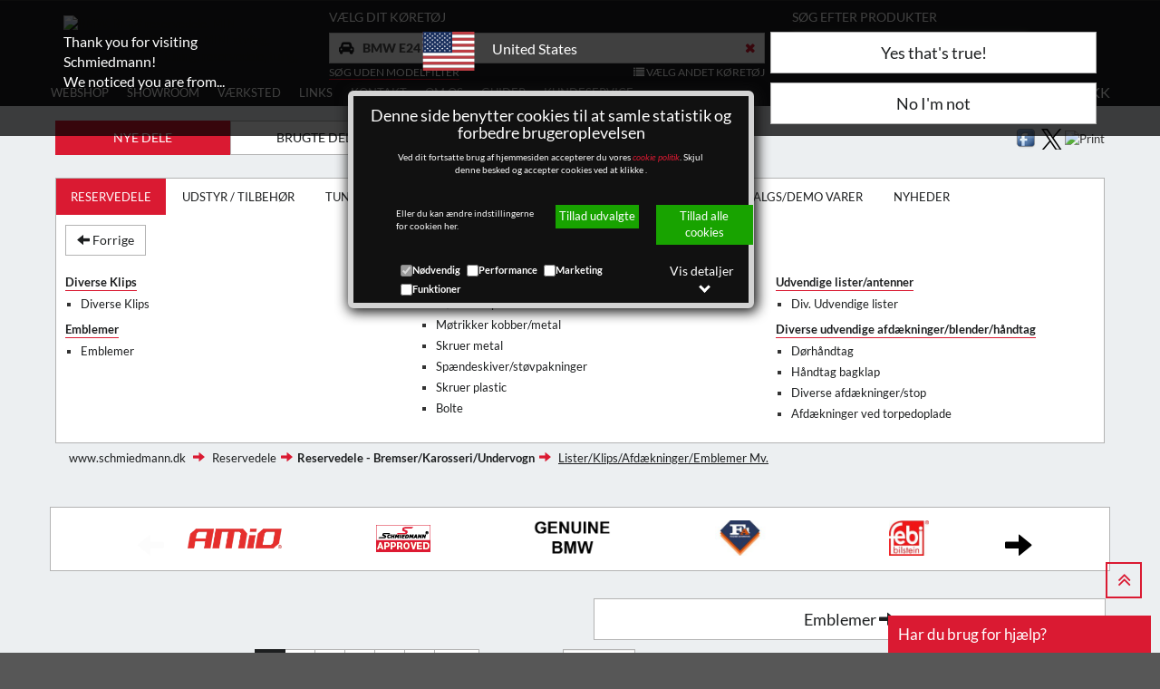

--- FILE ---
content_type: text/html; charset=utf-8
request_url: https://www.schmiedmann.dk/da/bmw-E24/diverse-klips-pg42-catn-oa
body_size: 105485
content:

<!DOCTYPE html>
<html lang="da">
<head>
    <title>
        
    BMW E24 - Diverse Klips - Schmiedmann - Nye dele

    </title>
    <meta name="viewport" content="width=device-width, initial-scale=1">
    <meta property="fb:admins" content="" />
    <meta charset="utf-8">
    
    
    <meta name="robots" content="index, follow" />
    
    <meta http-equiv="X-UA-Compatible" content="IE=10" />
    
    <link rel="preload" as="font" type="font/woff2" href="/fonts/fontawesome-webfont.woff2?v=4.7.0">
    <link rel="preload" as="font" type="font/woff2" href="/css/bootstrap/fonts/glyphicons-halflings-regular.woff2?v=4.7.0">
    
    <meta name="description" content="BMW E24 - Diverse Klips - Schmiedmann - Nye dele" id='metadesc' />
    <meta name="keywords" content="" />
    <meta property="og:title" content="BMW E24 - Diverse Klips - Schmiedmann - Nye dele" /> 
<meta property="og:type" content="website" /> 
<meta property="og:description" content="BMW E24 - Diverse Klips - Schmiedmann - Nye dele" /> 
<meta property="og:image" content="https://static.schmiedmann.dk/images/schmiedmann-logo-specialist-in-bmw-400X400.png" /> 


    <link rel="stylesheet" href="/css/bootstrap/3.3.7/bootstrap.min.css">
    <link type="text/css" rel="Stylesheet" href="/css/generalLayout2.css?980" />

    
    
    
    
    <script type="text/javascript" src="/script/grunticon.loader.js?980"></script>
    <script>
        grunticon(["/css/grunticon/icons.data.svg.css", "/css/grunticon/icons.data.png.css", "/css/grunticon/icons.fallback.css"]);
    </script>
    <style type="text/css" media="print">
        .btnReadMore {
            color: black !important;
        }

        .btn-default {
        }

        .btn {
        }

        button {
        }
    </style>
    <style>
        .btnReadMore {
            color: black !important;
        }

        .moreText {
            display: none;
        }

        .btnReadMore :focus {
            outline: 0 !important;
        }
    </style>

    <link type="text/css" rel="stylesheet" href="/css/slick-slide-1-9-0/slick-theme-1-9-0.css" />
    <link type="text/css" rel="stylesheet" href="/css/slick-slide-1-9-0/slick-1-9-0.css" />
    <link type="text/css" rel="stylesheet" href="/css/slick-slide-1-9-0/ManufacturerFilterSlider.css" />

    <noscript>
        <link href="/css/grunticon/icons.fallback.css" rel="stylesheet">
    </noscript>

    
    <link rel="canonical" href="/da/bmw-E24/diverse-klips-pg42-catn-oa" /><link rel="next" href="/da/bmw-E24/diverse-klips-pg42-catn-ol/2" />


    
    <!-- Global site tag (gtag.js) - Google Analytics -->

    <!--<script async src="https://www.googletagmanager.com/gtag/js?id=UA-1270817-15"></script>-->
    <script>
        window.FunctionsForCookies = [];
        var GoogleAnalytics = function(){

            var googleScript = document.createElement( 'script' );
            googleScript.setAttribute( 'src', 'https://www.googletagmanager.com/gtag/js?id=UA-1270817-15' )
            googleScript.async = true;
            document.head.appendChild(googleScript);

            window.dataLayer = window.dataLayer || [];
            function gtag(){dataLayer.push(arguments);}
            
            gtag('consent', 'default', {
                'ad_user_data': 'granted',
                'ad_personalization': 'granted',
                'ad_storage': 'granted',
                'analytics_storage': 'granted',
                'functionality_storage': "granted",
                'personalization_storage': "granted",
                'security_storage': "granted",
            });

            gtag('js', new Date());
            gtag('config','UA-1270817-15',{'anonymize_ip':true});

            
            }      
        FunctionsForCookies.push("100",GoogleAnalytics);//100
    </script>
    
</head>
<body>

    <form name="aspnetForm" method="post" action="/da/bmw-E24/diverse-klips-pg42-catn-oa" id="aspnetForm">
<div>
<input type="hidden" name="__EVENTTARGET" id="__EVENTTARGET" value="" />
<input type="hidden" name="__EVENTARGUMENT" id="__EVENTARGUMENT" value="" />
<input type="hidden" name="__VIEWSTATE" id="__VIEWSTATE" value="/[base64]/[base64]" />
</div>

<script type="text/javascript">
//<![CDATA[
var theForm = document.forms['aspnetForm'];
if (!theForm) {
    theForm = document.aspnetForm;
}
function __doPostBack(eventTarget, eventArgument) {
    if (!theForm.onsubmit || (theForm.onsubmit() != false)) {
        theForm.__EVENTTARGET.value = eventTarget;
        theForm.__EVENTARGUMENT.value = eventArgument;
        theForm.submit();
    }
}
//]]>
</script>


<script src="/WebResource.axd?d=UGiB6f24XP-ro9PgVkcXmyyDWHk-KoQEfdMpDeDWcKlHdmICxvSUgOP2I7-nmIEHXbVj5_yi8B6q-ZQV0lASWwipvfg1&amp;t=638628279619783110" type="text/javascript"></script>

<div>

	<input type="hidden" name="__VIEWSTATEGENERATOR" id="__VIEWSTATEGENERATOR" value="36F2D499" />
	<input type="hidden" name="__PREVIOUSPAGE" id="__PREVIOUSPAGE" value="4ndsIMHx_VY3ZXQ6wTwZKQmISNxrlcpQZxbRzGvwM8ZU18gWHXFOxrVU6dUgMRUPxg3GshOLGIXqhjiNQvsOS9awBSk1" />
	<input type="hidden" name="__EVENTVALIDATION" id="__EVENTVALIDATION" value="/wEdAOsE5bIfAcHGs/AEkOHKbiPMSEPPF237cS7K3vwt/OBLSvdIH5nbOz76GwOHI2nxJiSpxgtbcRYYEKT8iTBEP2a23p9iC02PWIxuCoQoyvjyDQOj/lDPvOTDYrTYBQnKheorfjMWPosl85ai5jF3meflOyzAa6OTyZFh0ao/CbB7u4CLZWiSjvS0fGyHNSYNZ0euf4an8kyO3XkB7coGKQW3nfgvx44FZ4jJF5uIW7QDn23OGCYAD+FmFhHy698SjOgcM5q5cF2rtMo627S1wXg4qkasgN/6SuGSzpiaHLtE/em9u2E+4TYgYm99lqycTn3W5tAk8WBS24YqSC5qcCp9r4IRi6MNaptIBz4BcVcX0bjXmw3Yj8q/2OEg9T/RLoli7byRQYSlVtKfYOkG0bpPylNdJBKCtAuqYDpK0Pn9lhdfhAA10atVcKOQ1DKJVpSQ5T8FiL1JvO4uSomhPXqxM2gluQGdGYlx/HfQe0zy4wpIuuGKzHCf/pNqymAo0TWKEeSJAr23U4zrGm/HlpjFbuM1ENt44/QEz29JcTmPOaLtsa899ogqcJqQMwsV2Z+FBFDbFhEhpoa7xtj9CDis9KoSXEdf9fRBX0DAHUM7kLZNh468lHMyJHZMNQW0izuGsytp5X/MFDeEs6zn8TCc5rPPOOcZYo/tXvhX0zy1ufYL+g/OG60tQC495+TDLDDk4ZMspPMTNG1zcvmUm5K2QCu2joghuvLxv3kF/4XMpdqP4ZgrGDZMCJTDLGZjlwso8XOAaVuaB7utC7JOsxEqDjaf5IG5qilwwQX8MkTB11vawWQctT4tXXboslyHs8v6D0/9dCP1q7drmwghhK9G6K8JlmTE2a/Dw1FLoXRqErHkj2HGok7ZLjtEC+kiyHOow4oIYM7WRD11S/35t45lcu8YCGIE6eeM0BEvsdj+ijCkAgsPAZBmu4434qLvVdtaSbiiWkuhq4WO1FKUE6OpK7l+Fsh98pei+/[base64]/6uzYVadMqcZt7wGgOuY/8AOroFjgRS/uovRX6iH0h9/pS8B2S5j6qaK0hdzpmSyg7DE4KvVk1g72CnpDDOMz4TdWpSDjmURo6WNJ/S36zT9MpY5znUdQMXqBKuWBiJG7IkIyPL4pd6jg1HISeOg/uH8zqk8vyEc7I+4PyGePT+lXZBltZu8lKpmpQaMofrTPN7oENJcz7ZvcS3XgvmJvuLAsDbt8iXLNMsIHqsounITihZ8zMgVGEq6XaMDnuE9MgOkepj7YssgmRQauoxNrzDpjFqACd6mn0UY73HkoHkk+UPhwTMCdGgUxMdFFbOL4ur39PzZgvEiiKnHiuTydhga/8ZC2tlBU4V6mkPQMpHVdrSR/9q8ATFH0AnsRvMhKeys7Z3JmR5ZLWVJ48o14y6jTg89/bK8+dHtScNEkKYTw/bS/lH8R9I22m0Rwar5dFHCaNzU8w9yZ2BEhMgmqSF98niyIjtyL6wAER+NXpZ2HZ5fJCBZC1k7EzshgEugYsMXzJmy2/XVlIv9lYXvEjtgzzWhIPa6F+VMpFqgaTbY1Wx4deM2AP0+1JCaH4iaTInIBh+UlD2UL9YNR5mzoc34U+mRKd5egUs9COy/RwFszFV8T3eZtRQzK3J6ByHhXCnemXGAoKldNJaMwAxOR2kcxzSRV1REvll3fjVrrGM6oXqEksFWHeB1baIRfdCYiV9Ej5TfnxoyHONTgvAG8sYiDC8BfLF1Qmkshy94Z0Frl98zIRhxIhb4X8ktnf7RCLbrVmGuu87EPw4O5k2JWZOeu35mrf/lvPzxSRdGcGQxhesGOZoe32VYk2yujs16SxYBo83XiRl3QMHFyChmJe82atTBcuNdgUcSG+19cNix0e41MheuhE8EVp3X+95T4CPRVf+0/PY60LiBgNceF7TlzU5yCoboBU1DTDiv1EbE9y7u0RAgg9GARTL3whJ4sVwWh5NMws+lH7uj6clGsa/05OFvUj5Z+OuqCu9LdbBJoUyr55sw4itfHRuCi2AfFDOWUsZBCSHX6L9YX0BRSnz9Rrx+1FEzAycnMC/gWkAV7yJLYkhO8q+gGrqQqD64HUCNeLxiFeS7Sp8m8XVJds1w/o3sDzMxeVzRXjWyHmBHnA858ysFZrJ/YZLvlIyVq0zI1Q5K+bdZsQXFs5uwchsGu2NuIrFOapxIo8jeyvRzkVvWVnndiqRxiq2s7Y3WVfcnyH5ic8zfJs0Px1+zekfpKMN1R8uU6HgzZZqQ7sPs/8ugvolerjR4RIOkEM3jxababJt1+hdXivriybZOsgOZIjBNKavDSp40hsf914Huv3HYF8LWbyRv0QYBMMkMwNuOOx1yDGR5IafnLkMK7MGkpBzo/Nujd+hx/8qZDjTzwLdMNLJlGlCpEHUGHBHr+fvT8Kha5zGLfnK48Th2b8v+ku1FUgTGnj4jXx/FBi6LvBHHr4ZMAmt+Ie8UPTxVztTSQIasx6damC/SMfUvM9teiqcv3yea37JqGsP83vRzMGIa06eCLTRIkbsIUPNqgMGYeNGVSkZ0+LfHP04Jc1U8Y1JoUh2REKvH8hEqldEcfhguzvej5d8pQn+DDCb+5Evu1rJZPa2UNPzRZZmYL6ezgkZyVGeoLbg1IWQT5zHF/hOwoJQka93CjSHZQ4fVHWmBRfJ3r9uJahGMUuDrNUzVMojjk/XFAUqbi1iCxp3/Hagk7KqepB3xmjv7r87PgmiVWY/c0ihgNzja8JVaIXPcGiwIDJlGcLBXhP8Jbm7IzsmxGOagwSaYXeAK1rjDJi7sYUUDLC60enJpgKbUzg7+/2kolCIkYsBmBeXJ3R2BFMCOg8Jlf3OhiGFgvPIE6ljBClHDMGJ9aDEREThsBcRJiCK0V7FfJvZSPzpm7wyqESx4UeZ96Nm/eaDRQ9X83/Zc2LXrgjYlxR2OlFop/7bivPdqID6gkbwS1UQjPoSo2lPG7l0UUFn9HeQegmNTd39lKPGj65CBmurmGgafhjy3oEQyeh3jYdcQl6mHfEYRWcLhOv07Wy67Ern+6UVWhhlvGLHkWTy18JB26EZ2XMd0xEao3OTawVN3TipmrB1ptthnhW35YLPktpyaR9jmQnx8szgdftMH7L2hTq/ZgnWXQHhV8jbAfTD2hwrX/jlIM7JHh2nQJnpV96+VjkyPsLEsJ08NJBsCkepi/Lvl3n3cku39ZjbMTEzJ2gAJwOxtJ9k7IcWeCzcrjDVLRTH6ucqnvQKzQ3LfxKs07hdTnMs0erURA+yNYedeFg2g7cyxTo+MOuVDCSn0d7xP/8T7NUJBj8u8bkRGcxL6qBPKp1CZzkCFJJpUIYKJZZfYGywA1VNWP11lmJbr/gq8363k4CDsp27aNWmtnmc7o3Mc0jLnKvb9d5abUZp9IbktX9xnvRjcjh4JOY9bmP4Jic8CiLsd80ujUgKLM+jIfjpioW8uCCpDrx7ttYfA/n1akrchf8uWL1Ilhp+7T9sJLFMPHn5KPkkKx+kz2C4iXqEUp1jACQjFyyS4ejZGADb9PnbSVrwXB0oR4n/0jIUd88Z56cYhPt6Y0sQweoEFEQX94ZZEguzDvF01i5OLlp4PJfVd95KCOgJB76viBnJh//zPy9ImNzp5gwYhJSB0M5Dyw3V2HtN9EJpHWpJLjYf46sQac1us3zMSx8IRuzPZA+hvtqo+XCWunMCnicEZWCgmHjwzgrk1qpI4BIzse2i17CZQyP107Mt0Mu2yTioFAcxuEV/ZwQV2XVkWFJr//6tXGr9F5oYBbEQZvmP54QlMvrgT39WoNFoO9b3KmHr6LbhhaXOPkytzDqr3HeunPE99PsMoFo//HyYo45936vf1m8d2wKVgmpr9BC51v601B6YVr6G6IepJUnluRei3iRLbdqiaYizh+GYm7bG8B/ZySU+kOlUOfIJSWtaN/ruairO1xshXphKzS3ci/wBx+Fv4V18cM1YukeCbnkE2KCNNe13T+P2b94x/5WFq2Is6uGCTEyEW5jFHn73YEPU94FUs3J2xl7dnomAtQlcCe8mQbjrbebwHQGlifvyQzOZpK3R/ffDvzMsAP4I0X3LiKPJ6MK4x1obLtg/1X2SxXLZMveo+tGRAIIP2+UE3PsPsozFf4irpL7HltSlx2bQ2qdAUSrWEwIR39A+nnHAGSjcjtz6pDCoxUShKPG7EL0TyJHjj6O18pD9/NEhRTr9W4UqALP2AuKhVgnaS7Fdx6flfzlZe0zggBvF7iolKIAtJLJxkb4h3CVFMLtigUGf7rLv4MwBlxEyaZ9UgBTa2UbiOiOt9oGqp85UyLUKlY9F/6iV7nYTkJ9PMIbJnX/fy9jY8Eeaj0usKrAVIRPAF71S6kf1oQKXsOcxBspOeyqUqhbZPqoca0ahK2UGFiWmyi489/hNsKldjUPmLp0+PXPme01JIpZW4+c1w58wIzyb1K3Lzg/s0EHJsHZlWbE3GN/5vEWDzzwXRfZ8RjomCtyks3qEcHdFzQ4tECNshm3lnRCdpFBfz0UzMCaF2o4gYL304k6STN0NX197pBbXh2GZYqjgMV7xHeLLJzSwyv3RJlG3MuguGim39TOZr0fROiZNZWkv6DBGNEsME10IpUEwIm5acd+/[base64]/Ex4VMSaSTgU0DBKdR38msgpbuMe51WL3FgbVYxVgGZW90sXNqwphMw++ao4/igYE5F5ZaFuZDiFk9NrgXGtn7/2Ldf9GasodFMdhjcNrj1RSmJGTmqpaRy7Jk379/XNwChmoiDJ6YBmQ4EaRfjTl6zrvSJn17jfOzKX2tvWDvrSeiSfzspVwKvPJwuruzvKs8KI5Lm//1TiMgXcJWHhoLTdFy2yoAYXC1iiTJQ8l6vWxk0Z4iqAIN0P8cLXJ8yl/X7AbmxLZEolQlLmc2atKZxlibBDB+9aSBtxnAxIDB6GYRwGiBwjxiqFWLOGJ82hUYizhz0enB80cMq6/qo1NFuwgHyY5E59S131P6QfFxbnJc8uFscEp9JIZUNYqXMQzn17ierRQAKrMODeIaOBuJVJInHfhGvZF0nkii0Fokil+718ciE8GVs+HeyPSp5g1byJ1UxJM5b8GcY6Gtzw2gsfKkvx/mOI2a6Tl1MnRKyncpA9MCOuN/739zpUNbSA8SwOxMEhG9ETPIcyU0fxLevlGQFZj5k6ZSplFg9APk/o2uAwX3QKfWn3YAV7s6VpM8jBmz7risQDP23y/PXj5uoOUTWEzA+fTioRTaHOwSaJU19PTlNY36MzoSOw8RAxHy6jcodvzOfD0HAv+PaF8zwarv8e1djqk2B9BCebR/T4wZXTq6e09lbs3jyuYlwIht/eK2Epj61gPLcMUq+rBR/ogjaFBIdKMfkeZID/IrDIbDOPA0jnIwcVSgA0bb941UwXPw0RVb6giJV+mpwhogJgY4AwDA1kh9M9q99okf+G/MFZ7ymUxUqr8Em24INQ+vfqjd9+zi+ha3tobgy21Hx5HvQIBb9KvOpfcStxzfSEyVmaTf2odOq5PCFD3ykQl+hJeb1+i5TPela67yz+qKsjzGxR6Czh/KcxMkTI3yPmu4PDbSKl+2QF9TJAInT7oU8nb8lmIOHsq7fOVh0PxWvWeATjKLNy8YdDb9pCOcCdcRmLkXBNmh5yyNGSw7jJe9Mki2zwJFKyjAf39iwRqK2uslemc8J5uPVhUYIvJxEfYBotof4+QDcK5DJaTif+deL5ltFS9Pq/dMAfq/EsRxYZbUARoPtGmtLFOJMOdhuyLOjzLv8VGK9rPyMB5AIwU48pxH1AEOiHdJGgjMctswgJqcHBmOJv69NgkK7A7C7YE5gi6Kc3DmX+0MOmYqm8G58DJhdZ9M2kYWXm/LY2RodClSHPk3x2OnCueIiWBc8Zr5boRPTMcIuhymNhb5lQzqH/lDhJWxNkf/gca8YfmhcdD25CtyQCNLfLKSZQb0w5In0toiXtAROfcX68wS8y2dW/ZT/B63h5ilpaLrwJrtzFzSGdfdD7mF2Bhkzxg/RLT8NbbG/2SRy899avcEmbz9etfkmnyxhXvvWvUUxyJKK5AwjxXrstLsxfhue6byDj9w0PsbAAlAUa7CUOwjl9oo4lTfVWZ4Yj+hs6AYvMJhFG8gJNytLAeSrmTPSC1c+mDMQ+l4NfbsQILF1rzYiZ/lKOhTPf/0ehXZE5Pb9nYrLPQ4feCTYowccfYZwwcQ+2HwG9Wrm4r5xmC7Pm/Jjp8kmydF1cHOlFG3ufn5CnJG5r0DlSNijv6yL+AEylnJq8DhNkYtWuXd5AtHo6YxJUlvD6vaO8oJfksyjr7Q95eZaQYfu77eHvWDRWKqkTN1QwctHQQXqkCuRDxOd3mgkyw52Cqf2Qog546s+vZkIUT6r7ScfNIEtFagu/HmwwFVX2ce63Bq7TCa0BvewxuGqDMoa/NdkTGuhIvJm+tTSxXNE4oeKIK/ZHvvQvDh1jaOM4a7AKzTny2lDQxhQOP0Ol1R08TjM8erBHTg6sYAcmKXTcmJ/8maoZcPaTnmcaRpArMjNC8Yc/Sxw7pqjoHNnBmtwGMsqwXlZeGMM8ZbZboDgUcrtX4ra+uAPx1aQfApSSxEDb/ACHsu++3ihMwDHzOcR8UaQBONfHIjRwXZz8mEuCbTphla/Y+PIiVZS9qnUXOq16rbH844Si7cT+xymnOl990VKfuI9ZYpcbw54XeyE9gRQtN3V1bXHdIK5nJMibQ1lhK4xcKkygQRTV9w7lsAOjxE+a+cnXGnOSA/nGtpnt9FHTbCwHZEImKMAm+EzJSYl7zMcyE6qtIW0OuCCbJKnrdz+J+Lt74KUlUfZrZXYdys/SeZajmTXscwaW4KAEyN/uxIvEsCqLkC8RNxDj1JoHgKKnUPJ2U9Apfoki5en6PDDEG6IkWo3zlUMdSvn277CPl/4VVlPoOrmeq6yimZnlvyUx+fa2JaHhFWDA2sSSdDH8ikgAtgUIIFGelmfCqzCd+djdb6iOTgPlYItnqDMJUFHPXGJGwmu5cyKNrDccUqQIS693uQyjAFen51yE0/kRdC20/CCMlpL/L+7d/Byp5nogxZwXrA3IccOBnt6ndM2tQ8BW9+fZ9rH0X2rz+N1MVGYophKWXLAszIyObWK4ylZ7MwZZxENaVkjWDE3Y0rOiK8GdYsCE3Do+cck0mCUWHW48YYuAccmO+emC6PFnT97ta9C9e2rkls7+15CIObznKBfQPTbO4y9DVZ3YxAAbOenh3T+L5gV/eXVIDtIH/qpvOHexakLA6vIpHlG78tVBUiJawbArNXdJjcaDal0VwEZUo8zktdmSDq6y9hLp5cqixQ6dMtCdDOpK7YJzkKmEFd0HftKnCqGoldqlgQDNjYEp7cHcSETm0L/BGXVxHjWXvnIDdtTR35s7IV6VODAbB/FVaImEiCm6Ney5hxSadLdjQSei24L2p9wL+9v//r23WJdhfX+YHiF7/tnUJQLcbNcU7E/mYSUn5sbpMUMBhabx426+qjvthR67jGPnirfIfJn+S0KjdEzJ3c+I4VoHoINSdSl2BJYXPOp/tuRedHf3ELjdFgCyhDAFDQIoVigEo82YffGRFgsIQmxyMozHVg3MHgTeqodHXuQN5picwYT8gHhK9SMw1yYHR3nSmiES3aFrsU5T8qjp4wtGVoNFmiXOwy9GbHl9VvxJafMYdqGgtuaox185sPcXXo1Vp5wfg8vklevmjz45on7b2nF5osPJ1+mvax7/[base64]/Rob+xaY7mFedEltiZv3SdLOfjKFio8b4Qf3WLmbYxvpTtv1u6N6kiecR3ZGKPni044W6nEQEMBwDT2w9/8FDvbD+KbnFXpLCo+sFuiR7tPL5u0a2LI5wvw1TSq89l9/nPxdgsX+hrYMXMOCH2I2RBurMbHmLqY1TYM14WZ081D8+o64NsucyRSOGD/yNvXu+1uVWwh3oKJkWgxlDl+BkxA+CJTcsxQ+Xy3DVLr850hzmjeyh9deL3T4TUdseD2oBn+6wlpfa+UPaoduzviFaysNhkHNodoMgYjRfzligVzh66DNWsffGCMbVjJs5Up2LxXfITXCmlVXw0bdNJ1qhxJd4T2AXwj0iegbk/InvjeJwibEQvkcjH+I1gU/iQB9mIdQDpMUjGgihYnHSWtdMKWxaWOGX/nf78V88Qz0zAnTQQ7VuxobHPg8iaYmpQdOe/MfCH3g5jtn/x9Sz6FKSDLnJPT0I/aDgC6gXQLMrMP1ZJnENUR80AQOluELWCbBBELbNu8RGNi0NxaFKlqvan0QGQHeZHIuy+UXY1QXbNd2F23IW21DaywQzStzX7xKs8BCNY28Wd4J8eAjrWVxqM0A3K7lCK8X/YQC7w0MmbWwW1R8gYpBCeeObesE5LLXGUZjM0+9tfDB18dtuRngxituMhfnLDRBsdZ2NKitG9q1kKP44/[base64]/ry4MwB0obE9514xM/Ace117gV7LiBwnOCXDPWCzTT9nDnICUyA9ShtDGgDBrpR8y5AYc/kKx6QEWrBk8QqjjazcY1Nal8Zu2CXLAikt7tVmZy7ZbYAMZmQDgL2yDT+g259NHFCl2dgx+Ld6mOZ//cjkVmUnxM+GO0tLIDjghuteYBFUQMks8pE8rOj1YvyzrZZbDOjSEkxjLllzuZypIoFQmtKECtSrBF3t8ujOfHksJtyAh4CWA+WdlUtMP61Zu8tshI9/PiF7tu+W+JmHISI9Eblb25f4eZFBNwXAdigOD2mSB7p/x2URVopSqdEAR2kY9DLa3PrV8vctb+xF7RWaOzdrPr5cTsx0TOc9iW9ln3lNnPLgzXEhT+QoGWMR+a1dCQ4km6EPk84/zOYKKIYb02N7BnCYEWEcCbeWuABR0p2P7tBfgt2ikHa4aqz+1JgItTJyKqd0UM5bozsCxO0v4rIS6oxZqO5n4DNsCwAnChXmYmbKdrIy+gy+4tfunDQ4FshuyfIdj/09uzK8UWOciwveEv/6CVb/VFl5M2b8opokR8SlYuOemhvNfVONQ7EV5mREuNhyRHgbd9RSwDCAwNeIMkQt8ErcYHYnO7qZb9jRjWK/cP1NTpUsRE38tP4FkD49s8eu8h7TZzG5JVAoRWL/iBKNrfZ7dnKWxnkBliqiqn+261bBakl1MiHibLBsxy+8XbFkDOlupRnMUPHX9LfmK+iqCs0B3S5ODLmHjV5VW640P04814kxtW5hlLPvp+JYr+qtqq+6SUieHGjS7qkyX+dTW+S+aJtQZHn8xgMLlLiKe2zev/lznLeG20TQHQB/seu4M8E6Rm3GQlwNh3snVYLfYYWthyAAGc7MRcqu9bBu8qbI/BaQo6rlLq16nRAkBB1Nm59ZoLgCs/4DAdbQ2ZhLzLc7AQ85wCqK+yk8iseXf0D5WqdtD2sDqwHEPG0MqjRSzm6eJk6uUOiYa9a9YfV8vCn7ksB0z72qLAtnXWZ7KPqtHeXngEqtfWDmBVFfgboj3wPo0m6YC82x0c86b4YIR9IEFFvKgzCIX2b+DMziX+n2KOEBnmrvJHczCq9eI/459jx8vJ8C6xVhCUw4ZXA59gATATqVpt3lwaZH2sWkrG+3ctl6u5XFEym1RwVgNBYZJ/WujMJ99BdSd6jZtaMhQcv3t6j4CSqND1wWhR7A1B1aWp7Xk/UoJu6jJbZ7D0BgUSuVwn79cjZO8X+4AQlfw0qUwojGwgQSRmgQ2Z8tuAN3MqIyYXSp+P8I9u0cMLa9VGD1VJ9gKnVWCSybCimcEvMCq2+6L4m3YfqW1nksyX/XF24lFU54OT4qVPgeJ/cfHMXu0kqy7ci9NP63ixJkkVKrvl/JKLgykY99uaWIbnjO4yqqcJbkGAb+qK9tismjQlA+g2dg20tMKBLbslfQb7ViCf3hQO6ts16Nc1PRnNJJpRqDOyb8icce8FgPH0taWOa0g90C7uzOGke5IyQOB/BzYKpTGFuY827Ks52dvqOu5dkO3iXjq4Kdx05GqWAtzthbEz2moXh5jsyGZfYBF6b5KrkQitiP00NfzMH0ZoLNi38PHqqQlGXqSoQBCofwk/DHgeAfkn6/fWd5szeDHYSo3Ft/DDYiZqVj+53fDPdbcT5/4zinHc3gsDwLR5dteQxZYjMePS2qCuIyyEQoD+K6RS5rLxeNYeDbPiUK3SMzOlgYB3rD0j5cvCxB/m5zrUDvVnKdIydaf+cCB3/E6jx4Gd9cA9o6TgN4sN9dP/uphYWLjmAbSBQ6TNb1cmxpBEVMhdTAO69TkbHLNr7SEbQJ6ZG7AYza9BaqtkhN+oFhxjjJsRgNitDFmDbsdMpzaenWeQQ8txKRibdOHUii3VOTB5m2MCA8WZ6wvFb9h4wRsVf5HIRGQWrXZt7qk/kBTlctZUuisxMcIb8p/6Yki/kQgtNuiuk4BVNZZRYlS/Uma+CE+HUk7S/g1UXzWogGV2QH25z8/ZH/asMv9Rii0IE5TeL/O7oF8OMpjvolHGVVoEZjBgfIbkVoD7OdzyIRNgAYYt2qJfNUV+jMWm7cim/i9Pcd2Vvli29vhEiGKe0ZC5InjrHGlm9vUeCjevyW3liu4QrIQE74tVfh+Cqi0WR6/CZZuM0gQoYmuU3GOBHyEB5YmszIbNh2VGbcVeqIqs5V7tbQcs2CwREAB+x4cI/xuIuZwObfd+oGMhBpTtALEcJE1zuOSa0p7Jfh3uspG8hzVGF11LqY2M2GBWlSIosPs5+HFaBSU8jARlqMsvSyq9zWuDozhzVnncu7u1N8tE9tNJjotP52tT+Dqtm9u4fa4H9CbtYW+JB+UGTeDDlriZP+rP3G5EGloT/aq0ro14BfStuakj7Hxyfatd4yICHEFJ1wcy6etecJsX7ZE9mFaWxDi38A7dDzmbjk7MGImjowUqwgArk/ZMMyubt3aQ3mneu+iLRuqnyAnXtSA+SMy+MK9O4T9CPIjSrUGfFR6Zb67pZWRJVmcmznyev/7NPH7aQkMvYks6Pqtx7qoBPzsEuH3AMea9/yvg1fXrWtd+CkODg4i/qqNWOT2Ele0uUDzXurAi5hh7l0hvidNFSQwhomStcSzYQ/j7NAJpyfW4B5QU65O/GCHjAT780bIrWZwnLP/lhwUB9kjPBYSpEYJxIHNdqBrQGsXTaXwhuND226pdMwWOlfoE7K80BINwWE1fhqYCXXDbVk+zVwWbzmeYLI/8IT38W6KEQ0JfKbiSnqzOFXDD4lmwZ8qtaW46Ck0OPbgCjHp3vWiLITyrzloFEY1O4bIS/55IUYpXvvyxkxqzGCLyEVZWX69GkupSnhjb9Knfn2MXe1jwTZkBmGv13PZVYRlxLNRSHuA1Leyq9YZwuE6/kGptESSAUd+KQg3xRaS2uaFiCwAg9bUs+rgcTJycAVsHE2IOVzXXmqxzPAm01SFcd4iKakWBhnF/innZPoLWjNWeBwSWBwSFimXqHvmQ1qSo4afBVz0SQ2yYXO5E+MQVb4vo1QwjnsOB75j8sw7mbP9rk4BYkHULGjT78dxM0l5+mEAjg/P/nGygSgTxcvxc+pNTlj/Laons7peCWAySEAQHh9wfIi+oxORIe4I96xM4WFJ6sj2ZeMfp2kJImQgV9GwUYeWtxFhyZSoiOk6QrPuCr7307wj8AwlIYhOEiQBj4W936fd9KBRRxkBoulH61H8Lu8OTiwb3hzpldf5lXzn8xv+pvTdx/WV0qYt3424TbWGiapokfPRcYfhjSL8EXgtxR8WVDQlGFDfxBmDXdpoLU/fIVWoD5T7xpHq7rnccNcDE5/dRB7lf7ysi+Cl23fIJk/Vtp6O5Nccq9uGHz6PdR296rOWR/ibd7d9+gdSvZIokXh0bpgqcJR2vxXLlDDtPEFpUi6kVcvdLOZ267KNscMNRp+r46rhFm+aJVJ0wkQlPLR/Iqv1sMSAAB0dV0OgFUMevC2BWnL+kSNZxrkxFO9K5d5aBGjF9QU2gOn9yFQAvtPLEKW2FiTTvaKqK3biSH0fEnqmBLYp8jNVkWiamR+bToU/hzzi5Sac13vRjS9N/QQZ0k/PHrT7epdjE3qnOpuambXbD" />
</div>
        <div id="page">
            <div id="modalOverlay"></div>
            <div class="container-fluid navbar-fixed-top" style="padding: 0; background: #1d1f20;">
                <div class="container-fluid contin">
                    <header id="mobileMenu">
                        <div id="hamburger-container">
                            <button class="hamburger" type="button"><i class="fa fa-bars" aria-hidden="true"></i><span class="hamburger-menu-text">Menu</span></button>
                        </div>
                        <a href="/" id="company-logo-mobile">
                            <img id="logoMobile" src="//media.schmiedmann.com/media/387701/schmiedmann_big_s_reg_dan_hvid_text.svg" alt="BMW, BMW reservedele, MINI reservedele, BMW styling, MINI styling, BMW tuning, MINI tuning, reservedele, tuing, styling">
                        </a>

                        <div id="header-top-mobile">
                            <span id="mobile-search">
                                <button type="button" class="text-center navbar-toggle" data-toggle="collapse" data-target="#searchBar" style="padding-top: 5px; padding-bottom: 5px;">
                                    <span class="glyphicon glyphicon-search navbar-search-icon" style="margin: 0; padding: 0;"></span>
                                </button>
                            </span>
                            <span id="mobile-shopingcart"></span>
                            <br />
                        </div>
                    </header>
                    <div class="collapse navbar-collapse clearfix" id="searchBar" style="padding: 0">
                    </div>
                </div>
            </div>
            <div id="header-middle" class="container-fluid">
                <div class="container contin">
                    <div id="logo-container" class="col-md-3">
                        <a href="/" id="company-logo">
                            <img id="logo" src="//media.schmiedmann.com/media/387701/schmiedmann_big_s_reg_dan_hvid_text.svg" alt="BMW, BMW reservedele, MINI reservedele, BMW styling, MINI styling, BMW tuning, MINI tuning, reservedele, tuing, styling">
                        </a>
                    </div>

                    <div id="search-bar-new" class="col-md-9">
                        <div class="row">
                            <div id="acceptModelModal" class="col-xs-12 messagepop pop" style="display: none">
                                <div class="row">
                                    <h4 id="carInfoTitle" class="carInfoTitleH4"></h4>
                                    <div id="carDetailsModalModel" class="closeSendEmailBtn">
                                    </div>

                                </div>
                                <div class="row">
                                    <a href="#" id="acceptModelBtn" class="btn acceptModelBtn col-xs-6"></a>
                                    <a href="#" id="declineModelBtn" class="btn declineModelBtn col-xs-6"></a>
                                </div>
                            </div>
                            
                            <div id="chooseCarHeaderMobileLicense" class="col-md-7 hidden ">

    <div id="subject-div" class="col-xs-12 hidden">
        <div class="form-group">
            <label for="subject">Leave this field blank</label>
            <input type="text" name="subject" class="form-control" id="subject" autocomplete="off">
        </div>
    </div>
    <div id="topCarSelectLicenceplateMobile">
        <div class="searchByWrapper row">
            <div class="h6 col-md-6">
                Vælg dit køretøj
                <br />
            </div>
            <div id="ctl00_carSelectionLicensePlateMobile_searchByRadioBtn" class="rbtnSearchByDiv col-md-6 text-right">
                <span id="searchByVinNo"><i style="padding-right: 5px; cursor: pointer;" class="fa fa-square-o" aria-hidden="true"></i>Anvend stelnummer</span>
            </div>


        </div>
     
        <div>
            <div>
                <div id="licenseplateContainerMobile" class="input-group licenseplate licenseplate-denmark">
                    <input name="ctl00$carSelectionLicensePlateMobile$licenseplateMobile" id="licenseplateMobile" class="form-control licenseplate-text" type="text" onkeydown="lookupCar(event)" autocomplete="off" placeholder="Nr. plade" />
                    <span class="input-group-btn" style="width: 1%;" onclick="lookupCar(event)">
                        <span class="btn btn-search btn-search-vinNo" tabindex="0"><i class="fa fa-search" aria-hidden="true"></i></span>
                        <img id="imgLicenseLoading" class="hidden" src="https://static.schmiedmann.dk/images/loading.gif" style="border-width:0px;" />
                    </span>
                </div>
            </div>
            <div class="row">
                <div class="col-md-6">
                    
                    <a title="(Visning hvor du kan se alle modeller og dele)" id="turnOffCarFilter" class="carFilterLicensePlate" href="/da/reservedele-smc1-catn-ol">Søg uden modelfilter</a>
                    
                </div>
                
                <div id="btnSelectCarMobile" class="col-md-6 text-right">
                    <span class="selectCarList "><i class="fa fa-list" aria-hidden="true"></i>
                    Vælg køretøj fra liste
                        </span>
                </div>
                
            </div>
        </div>
    </div>
</div>
<div id="selectedCarInfoMobile" class="col-md-7">
    <div>
        <div>
            <div class="carFilterSwitch">
                <div class="h6">
                    Vælg dit køretøj
                </div>
                <div id="ctl00_carSelectionLicensePlateMobile_shortCarinfo" class="short-car-info-mobile col-xs-12 col-md-6">BMW E24</div>
                <div class="row">
                    <div class="col-md-7">
                        
                        <a title="(Visning hvor du kan se alle modeller og dele)" id="turnOffCarFilter" href="/da/reservedele-smc1-catn-ol">Søg uden modelfilter</a>
                        
                    </div>
                    <div class="col-md-5 text-right">
                        <span aria-hidden="true" class="selectCarList" role="button" onclick="changeCar()"><i class="fa fa-list"></i>
                            Vælg andet køretøj</span>
                    </div>
                </div>
            </div>
        </div>
    </div>
</div>



                            <div class="col-md-5">
                                <div class="">
                                    <!--<div style="float: left"><i class="header-big-fa fa fa-search" aria-hidden="true"></i></div>-->
                                    <div>
                                        <div class="h6">
                                            Søg efter produkter
                                            <br />
                                        </div>

                                        <span id="topSearchFieldContainer">
                                            <div class="input-group searchFieldWrapper">
                                                <input name="ctl00$topSearchField" id="topSearchField" class="form-control" autocomplete="off" autofocus="autofocus" type="text" onkeydown="topSearchFieldSearch(event)" accept-charset="utf-8" placeholder="Varetekst el. varenr." style="max-width: 100%;" />
                                                <span class="input-group-btn" style="width: 1%; vertical-align: bottom;">
                                                    <span title='Tilføj hurtigt' style="border-right: 1px solid #858585; z-index: 10;" id="btn-add-product-header" class="btn btn-search btn-navbar-search" tabindex="0"><i class="fa fa-cart-plus" aria-hidden="true"></i></span>
                                                    <span onclick="topSearchFieldSearch(event)" class="btn btn-search btn-navbar-search glyphicon glyphicon-search" tabindex="0"></span>
                                                </span>

                                            </div>
                                        </span>

                                    </div>
                                </div>
                            </div>
                        </div>

                    </div>
                </div>


            </div>

            <div class="container-fluid general-main-container">

                <div class="dropdownSearchField container contin">
                    <div class="dropdown-products">
                    </div>
                    <div class="dropdown-types">
                    </div>

                </div>

                <div id="menuu" class="header menu text-center">
                    <div class="container contin">


                        <div class="col-md-6 contin">
                            <nav id="menu-nav">
                                <ul class="nav nav-pills nav-justified showroom-nav">
                                    <li id="myaccount-mobile" class="visible-xs visible-sm"></li>
                                    <li id="flagCurrency-mobile" class="visible-xs visible-sm"></li>
                                    <li id="ctl00_webshopLinkContainer">
                                        <a id="ctl00_btnWebshop" class="text-uppercase" href="/da/bmw-E24/reservedele-smc1-catn-ol" href="javascript:__doPostBack(&#39;ctl00$btnWebshop&#39;,&#39;&#39;)">Webshop</a>
                                    </li>
                                    <li>
                                        <a id="ctl00_btnShowRoom" class="text-uppercase" href="https://www.schmiedmann.dk/showroom/da/wallpapers" href="javascript:__doPostBack(&#39;ctl00$btnShowRoom&#39;,&#39;&#39;)">Showroom</a>
                                    </li>
                                    <li id="ctl00_workshopLnkContainer">
                                        <a id="ctl00_btnWorkshop" class="text-uppercase" href="https://www.schmiedmann.dk/showroom/da/vaerksted/schmiedmann-vaerksteder" href="javascript:__doPostBack(&#39;ctl00$btnWorkshop&#39;,&#39;&#39;)">Værksted</a>
                                    </li>
                                    
    


	
			<li class="dropdown">		
				
				<a href="/cms/da/links" title="" class="dropdown-toggle text-uppercase" data-toggle="dropdown">Links</a>
				<ul class="dropdown-menu">
                    <li><a href="http://www.realoem.com/bmw/select.do" title="" target="_blank">BMW &amp; MINI ETK Online</a></li>
                    <li><a href="https://bmw-moto.7zap.com/en/europe/" title="BMW motorcykel ETK online" target="_blank">BMW MC ETK online</a></li>
                    <li><a href="https://www.mdecoder.com/" title="Se fabriksdata p&#229; din BMW" target="_blank">VIN decoder</a></li>
                    <li><a href="/da/bmw-mini-partlist" title="BMW &amp; MINI dele oversigt" target="_self">BMW &amp; Mini dele oversigt</a></li>
            </ul>
			  
			</li>
			<li class="dropdown">		
				
				<a href="/cms/da/kontakt" title="" class="dropdown-toggle text-uppercase" data-toggle="dropdown">Kontakt</a>
				<ul class="dropdown-menu">
                    <li><a href="/cms/da/kontakt/schmiedmann-danmark" title="">Schmiedmann Danmark</a> </li>                    
                    <li><a href="/cms/da/kontakt/kort-over-schmiedmann-afdelinger" title="">Kort over Schmiedmann afdelinger</a> </li>                    
            </ul>
			  
			</li>
			<li class="dropdown">		
				
				<a href="/cms/da/om-os" title="" class="dropdown-toggle text-uppercase" data-toggle="dropdown">Om os</a>
				<ul class="dropdown-menu">
                    <li><a href="/cms/da/om-os/schmiedmann-odense-personale" title="">Schmiedmann Odense personale</a> </li>                    
                    <li><a href="/cms/da/om-os/schmiedmann-nordborg-personale" title="">Schmiedmann Nordborg personale</a> </li>                    
                    <li><a href="/cms/da/om-os/historie" title="">Historie</a> </li>                    
                    <li><a href="/cms/da/om-os/karriere" title="">Karriere hos Schmiedmann</a> </li>                    
            </ul>
			  
			</li>
			<li class="dropdown">		
				
				<a href="/cms/da/guides" title="" class="dropdown-toggle text-uppercase" data-toggle="dropdown">Guider</a>
				<ul class="dropdown-menu">
                    <li><a href="/cms/da/guides/bmw-navigation-kort-opdatering" title="">Hvorfor og hvordan opdaterer man kortet p&#229; ens BMW Navigation</a> </li>                    
            </ul>
			  
			</li>






                                    <li class="dropdown">
                                        <a href="/cms/da/info" id="ctl00_aCustomerService" class="dropdown-toggle text-uppercase" data-toggle="dropdown">
                                            Kundeservice
                                        </a>
                                        
    
    

    <ul class="dropdown-menu">
                
                <li>
                    <a href="/cms/da/info/bilimport">Bilimport</a>
                </li>
                <li><a href="/da/gavekort" title="" target="_self">Gavekort</a></li>
                <li><a href="/da/rma" title="" target="_self">Reklamation og retur</a></li>
                <li><a href="/da/ansoeg-erhvervskonto" title="" target="_self">Erhvervskonto (B2B)</a></li>
                <li>
                    <a href="/cms/da/info/fragt-information">Fragt information</a>
                </li>
                <li>
                    <a href="/cms/da/info/personlige-oplysninger">Personlige oplysninger</a>
                </li>
                <li>
                    <a href="/cms/da/info/cookie-politik">Cookie politik</a>
                </li>
                <li>
                    <a href="/cms/da/info/handelsbetingelser">Handelsbetingelser</a>
                </li>
                <li>
                    <a href="/cms/da/info/prisgaranti">Prisgaranti</a>
                </li>
                <li>
                    <a href="/cms/da/info/bruger-vejledning">Vejledning</a>
                </li>
                <li>
                    <a href="/cms/da/info/saadan-koeber-du">S&#229;dan k&#248;ber du</a>
                </li>
                <li><a href="/da/sell-original-parts" title="" target="_self">S&#230;lg dine nye originale BMW dele</a></li>
                <li>
                    <a href="/cms/da/info/schmiedmann-tilbud">Schmiedmann tilbud</a>
                </li>
    </ul>



                                    </li>
                                </ul>
                            </nav>
                        </div>

                        <div class="userControlsHeader">
                            <div class="settings-wrapper flagCurrency col-md-2 header-top-item">
                                <a id="aSettings" class="settingsButton" href="#page">
                                    <img id="ctl00_imgSettings" src="https://static.schmiedmann.dk/images/flags/4x3/DK.svg" alt="Danish" style="height:14px;border-width:0px;width: 30px;" />
                                    <span id="ctl00_lblSettings" style="color: #FFF;">/ DKK</span>
                                </a>
                            </div>
                            <div class="myaccount dropdown col-md-2 header-top-item" style="text-align: center; padding: 0px;">


                                <ul style="width: 100%; margin-bottom: 0px; text-align: center">
                                    <li class="dropdown" style="width: 100%; padding: 5px; display: block !important;">
                                        <a id="ctl00_lbAccount" href="javascript:WebForm_DoPostBackWithOptions(new WebForm_PostBackOptions(&quot;ctl00$lbAccount&quot;, &quot;&quot;, false, &quot;&quot;, &quot;https://www.schmiedmann.dk/login&quot;, false, true))">
                                            <span class="glyphicon glyphicon-user"></span>
                                            LOG IND</a>
                                        
                                    </li>
                                </ul>
                            </div>
                            <div class="shopingcart col-md-2 header-top-item" style="padding: 0">
                                <a href="/indkoebskurv" id="lbShowCart" class="btn btn-cart" rel="nofollow">
                                    <span id="lbCartItems" class="hidden-sm hidden-md hidden-lg">0</span><i class="fa fa-shopping-cart" aria-hidden="true"></i><span id="lbCartAmount" class="hidden-sm hidden-xs">0,00 DKK</span>
                                </a>
                            </div>
                        </div>
                    </div>
                </div>

                <div id="old" class="container contin">

                    <div>
                        <a id="#top"></a>
                    </div>
                    <div id="cookiesDisabledNotice" class="divCompat" style="display: none">
                    </div>
                    <noscript>
                        <div id="javascriptRequired" class="divCompat">
                            
                        </div>
                    </noscript>
                    <div id="ie6Notice" class="divCompat" style="display: none">
                    </div>
                    
                   
                    

                    

    
    <div id="noFilterMenuLeft" class="visible-md visible-lg col-md-2">
        
        
        
    </div>
    <div id="noFilterMenuRight" class="col-md-12">
        <div id="ctl00_cphContentMiddleRight_divFilterForm" class="row filterCont" style="padding: 15px;">
	
            <div class="col-xs-12">
                
                

<div id="findCarContainer">
    <div id="subject-div" class="col-xs-12 hidden">
        <div class="form-group">
            <label for="subject">Leave this field blank</label>
            <input type="text" name="url" class="form-control" id="url" autocomplete="off">
        </div>
    </div>
 

    
    <div id="chooseCarHeader" class="row margin-b-10 no-gutter hidden">
        <div class="searchByWrapper">
            <div class="h6 rbtnSearchBytitleMobile">
                Vælg dit køretøj
                <br />
            </div>

        </div>
        <div id="ctl00_cphContentMiddleRight_carSelectionLicensePlate_searchByRadioBtnMobile" class="rbtnSearchByMobileDiv">
            <span id="searchByVinNoMobile"><i style="padding-right: 5px; cursor: pointer;" class="fa fa-square-o" aria-hidden="true"></i>Anvend stelnummer</span>

        </div>
        <div class="col-xs-12 col-md-6 desktop-col-padding-right-15" style="margin-bottom: 5px;">
            <div id="licenseplateContainer" class="input-group licenseplate licenseplate-denmark">
                <input name="ctl00$cphContentMiddleRight$carSelectionLicensePlate$licenseplate" id="licenseplate" class="form-control input-lg licenseplate-text" type="text" onkeydown="lookupCar(event)" autocomplete="off" placeholder="Nr. plade" />
                <span class="input-group-btn" style="width: 1%;" onclick="lookupCar(event)">
                    <span style="border-top-right-radius: 0px; border-bottom-right-radius: 0px;" class="btn btn-lg btn-search " tabindex="0"><i class="fa fa-car" aria-hidden="true"></i></span>
                    <img id="imgLicenseLoading" class="hidden" src="https://static.schmiedmann.dk/images/loading.gif" style="border-width:0px;" />
                </span>
            </div>
        </div>

        <div class="col-xs-12 col-md-6 desktop-col-padding-left-15">
            <button id="btnSelectCar" class="btn btn-sch-default btn-block btn-lg text-uppercase">
                Vælg køretøj fra liste</button>
        </div>
    </div>

    <div id="selectedCarInfo">
        <div class="row well well-sm no-gutter selection-bar">
            <span class="fa fa-car col-xs-1 car-model-chosen" ></span><span id="ctl00_cphContentMiddleRight_carSelectionLicensePlate_shortCarinfo" class="short-car-info text-center col-xs-10 col-md-4">BMW E24</span><div class="col-xs-1"><a id="car-model-remove" class="car-model-remove"><i class="fa fa-trash"></i></a></div>
        </div>
        
    </div>
</div>

                <div class="row margin-b-5 no-gutter">
                    <div id="ctl00_cphContentMiddleRight_filterSwitch" class="col-md-6">
                        <div class="btn-group btn-group-justified">
                            <a id="ctl00_cphContentMiddleRight_btnNewParts" class="btn btn-sch-default text-uppercase disabled disabled" href="/da/bmw-E24/diverse-klips-pg42-catn-oa" href="javascript:__doPostBack(&#39;ctl00$cphContentMiddleRight$btnNewParts&#39;,&#39;&#39;)">Nye dele</a>
                            <a id="ctl00_cphContentMiddleRight_btnUsedParts" class="btn btn-sch-default text-uppercase" href="/da/bmw-E24/diverse-klips-pg42-catu-oa" href="javascript:__doPostBack(&#39;ctl00$cphContentMiddleRight$btnUsedParts&#39;,&#39;&#39;)">Brugte dele</a>
                            <a id="ctl00_cphContentMiddleRight_btnRecycled" class="btn btn-sch-default text-uppercase" href="javascript:WebForm_DoPostBackWithOptions(new WebForm_PostBackOptions(&quot;ctl00$cphContentMiddleRight$btnRecycled&quot;, &quot;&quot;, false, &quot;&quot;, &quot;/da/vis-biler-til-ophug&quot;, false, true))">Ophug</a>
                        </div>

                    </div>
                    <div style="margin-top: 5%;" class="form-group">
                        
<script src="https://ajax.googleapis.com/ajax/libs/jquery/1.12.4/jquery.min.js"></script>

<style type="text/css" media="print">
    @import "/css/generalLayout2.css";

    @page {
        size: 250mm 353mm;
        margin: 0;
    }

    .container {
        width: 1920px;
    }

    body {
        width: 1920px;
    }

    @media print {

        a[href]:after {
            content: none;
        }

        #alert-box {
            display: none;
        }

        .btn-alternative {
            display: none;
        }

        .product-readMore {
            display: none;
        }

        addToBasketContainer {
            display: none;
        }

        .txtAddToBasket {
            display: none;
        }

        .lblUnitContainer {
            display: none;
        }

        .product-price-before-vat {
            display: none;
        }

        .warehouseTip {
            display: none;
        }

        .addToBasketContainer > .col-xs-8 {
            display: none;
        }

        .addToBasketContainer > .col-xs-2 > input {
            display: none;
        }
        #ctl00_cphContentMiddleRight_productPriceBeforeVat{
            display:none;
        }
        [class*="hidden-xs"] {
            float: left;
            visibility: visible;
            display: block;
            width: 100px;
            height: 100px;
        }


        #ctl00_cphContentMiddleRight_priceContainer {
            float: right !important;
        }

        .pull-right {
            float: right !important;
        }


        [class*="col-sm-"] {
            float: left;
        }

        [class*="col-xs-"] {
            float: left;
        }

        .col-sm-12, .col-xs-12 {
            width: 100% !important;
        }

        .col-sm-11, .col-xs-11 {
            width: 91.66666667% !important;
        }

        .col-sm-10, .col-xs-10 {
            width: 83.33333333% !important;
        }

        .col-sm-9, .col-xs-9 {
            width: 75% !important;
        }

        .col-sm-8, .col-xs-8 {
            width: 66.66666667% !important;
        }

        .col-sm-7, .col-xs-7 {
            width: 58.33333333% !important;
        }

        .col-sm-6, .col-xs-6 {
            width: 50% !important;
        }

        .col-sm-5, .col-xs-5 {
            width: 41.66666667% !important;
        }

        .col-sm-4, .col-xs-4 {
            width: 33.33333333% !important;
        }

        .col-sm-3, .col-xs-3 {
            width: 25% !important;
        }

        .col-sm-2, .col-xs-2 {
            width: 16.66666667% !important;
        }

        .col-sm-1, .col-xs-1 {
            width: 8.33333333% !important;
        }

        .col-sm-1,
        .col-sm-2,
        .col-sm-3,
        .col-sm-4,
        .col-sm-5,
        .col-sm-6,
        .col-sm-7,
        .col-sm-8,
        .col-sm-9,
        .col-sm-10,
        .col-sm-11,
        .col-sm-12,
        .col-xs-1,
        .col-xs-2,
        .col-xs-3,
        .col-xs-4,
        .col-xs-5,
        .col-xs-6,
        .col-xs-7,
        .col-xs-8,
        .col-xs-9,
        .col-xs-10,
        .col-xs-11,
        .col-xs-12 {
            float: left !important;
        }

        body {
            margin: 0;
            padding: 0 !important;
            min-width: 768px;
        }

        .container {
            width: auto;
            min-width: 750px;
        }

        body {
            font-size: 10px;
        }

        a[href]:after {
            content: none;
        }

        * {
            -webkit-transition: none !important;
            transition: none !important;
        }

        #filterSwitch {
            display: none;
        }

        .small-product-name {
            z-index: 100;
            /* height: 2.2em; */
            overflow: hidden;
            font-size: 1.3em;
            padding: 1px;
            margin-bottom: 5px;
        }

        .divSortCategoriesCheckBox {
            display: none;
        }

        .shareOnSocialMediaGroup {
            display: none;
        }

        .nav-filter-categories-desktop {
            display: none;
        }

        .product-inner {
            height: 40.5em;
            border-bottom: 1px solid black !important;
        }

        .product-buttons {
            display: none;
        }

        #back-top > a {
            display: none;
        }

        .next-category {
            display: none;
        }

        #ctl00_cphContentMiddleRight_divFilterForm {
            visibility: hidden;
            display: none;
        }

        .breadcrumb-container > input[type=button] {
            border: 0px !important;
            display: none;
            border-color: red;
            border: none;
            border-top-width: 0px !important;
            border-bottom-width: 0px !important;
            border-left-width: 0px !important;
            border-right-width: 0px !important;
            margin-top: -500px !important;
            position: absolute !important;
            bottom: 10000px !important;
            border-style: none;
        }

        .breadcrumb-container > button[type=button] {
            border: 0px !important;
            display: none;
            border-color: red;
            border: none;
            border-top-width: 0px !important;
            border-bottom-width: 0px !important;
            border-left-width: 0px !important;
            border-right-width: 0px !important;
            margin-top: -500px !important;
            position: absolute !important;
            bottom: 10000px !important;
            border-style: none;
        }

        .breadcrumb-container > button {
            border: 0px !important;
            display: none;
            border-color: red;
            border: none;
            border-top-width: 0px !important;
            border-bottom-width: 0px !important;
            border-left-width: 0px !important;
            border-right-width: 0px !important;
            margin-top: -500px !important;
            position: absolute !important;
            bottom: 10000px !important;
            border-style: none;
        }

        #btnSelectCar {
            display: none;
        }

        .input-group {
            display: none;
        }

        .breadcrumb-container {
            display: none;
        }

        .mobileShortMenuText {
            display: none;
        }

        #btnFilter {
            display: none;
        }

        .previous-category {
            display: none;
        }

        .form-display-pr-page {
            display: none;
        }

        .pagination, .pagination-products {
            display: none;
        }

        .mobile-padding-product-single > span > div {
            margin-top: 20px;
        }

        .dropdown-menu {
            display: none;
        }

        .productCategoryPrintNoBorder {
            display: none;
        }

        #nav-filter-categories-desktop .nav-tabs {
            display: none;
            border: none;
        }

        .nav, .nav-tabs {
            display: none;
            border: none;
        }

        #ctl00_cphContentMiddleRight_btnWinter {
            display: none;
        }

        #ctl00_cphContentMiddleRight_btnSummer {
            display: none;
        }

        #ctl00_cphContentMiddleRight_ddlBreite {
            display: none;
        }

        #ctl00_cphContentMiddleRight_ddlQuer {
            display: none;
        }

        #ctl00_cphContentMiddleRight_ddlFelge {
            display: none;
        }

        #ctl00_cphContentMiddleRight_lblTyreSize {
            display: none;
        }


        #ctl00_cphContentMiddleRight_lblSpeed {
            display: none;
        }

        #ctl00_cphContentMiddleRight_ddlSpeed {
            display: none;
        }

        #ctl00_cphContentMiddleRight_lblBrand {
            display: none;
        }

        #ctl00_cphContentMiddleRight_ddlBrand {
            display: none;
        }

        #ctl00_cphContentMiddleRight_cmdDeltiTires {
            display: none;
        }

        .checkbox {
            display: none;
        }

        .backToCatalog {
            display: none;
        }
        /*.TyreTitle{
                    margin-top:150px;
                }*/
        /*.StockClearenceTitleDescritpion{
                    margin-top:180px;
                }*/
    }

    @media print {
        /* stolen from bootstrap.css media max-width:767px */
        [class*="span"],
        .row-fluid [class*="span"] {
            float: none;
            display: block;
            width: auto;
            margin-left: 0;
        }

        .span12,
        .row-fluid .span12 {
            width: 100%;
            -webkit-box-sizing: border-box;
            -moz-box-sizing: border-box;
            box-sizing: border-box;
        }
    }

    body, html {
        width: 210mm;
        height: 297mm;
    }

    #header-top {
        display: none;
    }

    #header-middle {
        display: none;
    }

    #ctl00_cphContentMiddleRight_AddToBasketWrapper {
        display: none;
    }

    #footer {
        display: none;
    }

    .product-price-before-vat {
       display:none;
    }


    #tabOftenSoldWith {
        display: none;
    }

    #oftenSoldWith {
        display: none;
    }

    #tabRecomend {
        display: none;
    }

    #recommend {
        display: none;
    }

    #tabHistorical {
        display: none;
    }

    #historicalProductNumbers {
        display: none;
    }

    #tabCarFitList {
        display: none;
    }

    #carFitList {
        display: none;
    }

    #tabStockAgent {
        display: none;
    }

    #stockAgent {
        display: none;
    }

    #tabContent {
        border: 0px solid;
        width: 1300px;
    }

    #tabDetails > a {
        border: 0px;
        width: 1200px;
        color: #FFFFFF;
        display: none;
    }

    #hamburger-container {
        display: none;
    }

    .company-logo {
        display: none;
    }

    #details {
        visibility: visible;
    }

    #menuu {
        display: none;
    }

    #chooseCarHeaderMobile {
        display: none;
    }

    .navbar-fixed-top {
        display: none;
    }



    header {
        display: none;
    }

    .header {
        display: none;
    }

    .menu {
        display: none;
    }

    #mobileMenu {
        display: none;
    }


    #logo {
        display: none;
    }

    #search-bar-new {
        display: none;
    }

    #ctl00_cphContentMiddleRight_hlBack {
        display: none;
    }

    #share {
        display: none;
    }

    .breadcrumb {
        display: none;
    }

    .userControlsHeader {
        display: none;
    }

    .ddd {
        display: none;
    }

    .product-headline {
        font-size: 1.5em;
        margin-top: 0px;
        margin-bottom: 20px;
        float: left;
        margin-left: -250px;
        margin-top: -50px;
        width: 100%;
    }

    .product-price {
        border-radius: 0;
        color: red;
        font-size: 15pt;
        font-weight: bold;
        margin-top: -25px;
        margin-right: -250px;
    }

    .productDetailsFirstHalf {
        margin-left: -265px;
    }

    .stockStatusclass {
        float: right;
        margin-right: -260px;
        margin-bottom: -50px;
        width: 100%;
    }

    #menu-nav {
        display: none;
    }

    .alternativeGroup {
        float: right;
    }

    #ctl00_cphContentMiddleRight_alternativesHeader {
        width: 250px;
        float: right;
    }

    .list-group {
        padding-left: 0;
        margin-bottom: 20px;
        width: 250px;
        float: right;
    }

    @media print and (-webkit-min-device-pixel-ratio:0) {
        product-price {
            color: red;
            -webkit-print-color-adjust: exact;
        }
    }
</style>

<style type="text/css">
    .disabled {
        background-color: #EFEFEF;
        border: 0px solid;
        border-color: white;
        border-top-width: 0px !important;
        border-bottom-width: 0px !important;
        border-left-width: 0px !important;
        border-right-width: 0px !important;
        display: none;
    }

    .shareOnSocialMediaGroup {
        float: right;
        margin-top: -50px;
    }
</style>
<div id="share" class="shareOnSocialMediaGroup hidden-xs hidden-sm hidden-md">    
    <img id="ctl00_cphContentMiddleRight_schShareOnSocialMedia_BtnFacebook" class="BtnFacebook" alt="facebook" title="Del dette på Facebook!" src="https://static.schmiedmann.dk/images/SocialMediaIcons/Facebook.png" style="height:24px;width:24px;border-width:0px;" />
    <img id="ctl00_cphContentMiddleRight_schShareOnSocialMedia_BtnTwitter" class="BtnTwitter" alt="twitter" title="Del dette på Twitter!" src="https://static.schmiedmann.dk/images/SocialMediaIcons/x.png" style="height:24px;width:24px;border-width:0px;" />
    <img id="ctl00_cphContentMiddleRight_schShareOnSocialMedia_BtnPrint" class="BtnPrintProducts" alt="Print" src="https://static.schmiedmann.com/images/MessageIcons/print.png" style="height:24px;width:24px;border-width:0px;" />
</div>
<script type="text/javascript">
    jQuery(document).ready(function () {
        jQuery(document).on("click", ".BtnPrintProducts", function (e) {

            e.preventDefault();
            //debugger;
            //var button = $('.breadcrumb-container').find('button');
            // $('.dropdown-menu').css('border', 'none');
            // $('#page').css('border', 'none');
            //button.removeClass('btn');
            //button.removeClass('btn-default');
            //button.removeClass('btn-md');

            //button.removeClass('margin-b-5');
            //button.removeClass('margin-t-5');
            //button.css('border', '');
            //button.css('border', 'none');
            //button.css('border-color', 'red');//#ccc
            //button.css('border-radius', '0px');//
            //button.css('background-color', '');//#fff
            //button.css('color', '');//#333
            //button.css('border-color', '');//#ccc
            //button.css('border', '');//1px solid transparent

            // button.addClass('disabled');
            // button.hide();
            // console.log(button);
            setTimeout(function () {
                window.print();
                //debugger;
                //button.addClass('btn');
                //button.addClass('btn-default');
                //button.addClass('btn-md');
                //button.addClass('dropdown-toggle');
                //button.addClass('margin-b-5');
                //button.addClass('margin-t-5');
                //button.css('border', '1px solid transparent');
                //button.css('border-color', '#ccc');
            }, 250);


            //button.removeClass('disabled');
            //button.show();
        });
    });
</script>

                    </div>
                    

                    
                </div>
                <div class="row margin-b-10 no-gutter hidden-md hidden-lg">
                    <div id="mobilShortCutMenu" class="col-xs-12">
                    </div>
                </div>
                <div class="row katalogButtonContainer">
                    <a id="btnFilter" href="#nav-filter-categories-mobile" class="btn btn-sch-default btn-block btn-lg text-uppercase visible-xs-block visible-sm-block">
                        <div class="mobileShortMenuContainer">
                            <div class="mobileShortMenuFixer">
                                <span class="mobileShortMenuText">
                                    Katalog
                                </span>
                                <span class="shortcut-menu-icon icon-catalog"></span>
                            </div>
                        </div>
                    </a>
                </div>

            </div>
            <div id="ctl00_cphContentMiddleRight_divFilterInfo" class="row">
		
                <div class="col-xs-12 breadcrumb-container">
                    
        <ol class='breadcrumb' itemscope itemtype='http://schema.org/BreadcrumbList'>
    
        <li itemscope='' itemprop='itemListElement' itemtype='http://schema.org/ListItem'><a href='/' itemprop='item'><span itemprop='name'>www.schmiedmann.dk</span></a><meta itemprop='position' content='1'></li>
    
        <li itemscope='' itemprop='itemListElement' itemtype='http://schema.org/ListItem'><a href='/da/bmw-E24' itemprop='item'><span itemprop='name'>BMW E24</span></a><meta itemprop='position' content='2'></li>
    
        <li itemscope='' itemprop='itemListElement' itemtype='http://schema.org/ListItem'><a href='/da/bmw-E24/reservedele-smc1-catn-ol' itemprop='item'><span itemprop='name'>Reservedele</span></a><meta itemprop='position' content='3'></li>
    
        <li itemscope='' itemprop='itemListElement' itemtype='http://schema.org/ListItem'><a href='/da/bmw-E24/reservedele-bremser-karosseri-undervogn-mc13-catn-ol' itemprop='item'><span itemprop='name'>Reservedele - bremser/karosseri/undervogn</span></a><meta itemprop='position' content='4'></li>
    
        <li itemscope='' itemprop='itemListElement' itemtype='http://schema.org/ListItem'><a href='/da/bmw-E24/lister-klips-afdaekninger-emblemer-mv-c23-catn-ol' itemprop='item'><span itemprop='name'>Lister/klips/afdækninger/emblemer mv.</span></a><meta itemprop='position' content='5'></li>
    
        <li itemscope='' itemprop='itemListElement' itemtype='http://schema.org/ListItem'><a href='/da/bmw-E24/diverse-klips-mpg33-catn-ol' itemprop='item'><span itemprop='name'>Diverse Klips</span></a><meta itemprop='position' content='6'></li>
    
        <li itemscope='' itemprop='itemListElement' itemtype='http://schema.org/ListItem'><a href='/da/bmw-E24/diverse-klips-pg42-catn-ol' itemprop='item'><span itemprop='name'>Diverse Klips</span></a><meta itemprop='position' content='7'></li>
    
        </ol>
    
                </div>
            
	</div>
        
</div>
        <nav id="nav-filter-categories">
            
            
            
                    <ul>
                
                    <li id="ctl00_cphContentMiddleRight_rptFilterSuperMasterCategories_ctl01_liSuperMasterCategory" class="sch-super-master-category">
                        <span class='smc' data-super-master-category-id='1' data-toggle='tab' data-target='#smc1'><a href='/da/bmw-E24/reservedele-smc1-catn-ol'>Reservedele</a></span>
                        
                        
                                <ul>
                            
                                <li id="ctl00_cphContentMiddleRight_rptFilterSuperMasterCategories_ctl01_rptFilterMasterCategories_ctl01_liMasterCategory" class="sch-master-category">
                                    <span id="ctl00_cphContentMiddleRight_rptFilterSuperMasterCategories_ctl01_rptFilterMasterCategories_ctl01_lblMasterCategory" data-master-category-id="12" data-super-master-category-id="1"><a href='/da/bmw-E24/reservedele-motor-og-drivlinje-mc12-catn-ol'>Reservedele - motor og drivlinje</a></span>
                                    
                                            <ul>
                                        
                                            <li id="ctl00_cphContentMiddleRight_rptFilterSuperMasterCategories_ctl01_rptFilterMasterCategories_ctl01_rptFilterCategories_ctl01_liCategory" class="sch-category">
                                                <span id="ctl00_cphContentMiddleRight_rptFilterSuperMasterCategories_ctl01_rptFilterMasterCategories_ctl01_rptFilterCategories_ctl01_lblCategory" data-category-id="14" data-master-category-id="12"><a href='/da/bmw-E24/motordele-elektroniske-c14-catn-ol'>Motordele elektroniske</a></span>
                                                <ul data-c='14'></ul>
                                                
                                            </li>
                                        
                                            <li id="ctl00_cphContentMiddleRight_rptFilterSuperMasterCategories_ctl01_rptFilterMasterCategories_ctl01_rptFilterCategories_ctl02_liCategory" class="sch-category">
                                                <span id="ctl00_cphContentMiddleRight_rptFilterSuperMasterCategories_ctl01_rptFilterMasterCategories_ctl01_rptFilterCategories_ctl02_lblCategory" data-category-id="2" data-master-category-id="12"><a href='/da/bmw-E24/motordele-mekaniske-c2-catn-ol'>Motordele mekaniske</a></span>
                                                <ul data-c='2'></ul>
                                                
                                            </li>
                                        
                                            <li id="ctl00_cphContentMiddleRight_rptFilterSuperMasterCategories_ctl01_rptFilterMasterCategories_ctl01_rptFilterCategories_ctl03_liCategory" class="sch-category">
                                                <span id="ctl00_cphContentMiddleRight_rptFilterSuperMasterCategories_ctl01_rptFilterMasterCategories_ctl01_rptFilterCategories_ctl03_lblCategory" data-category-id="15" data-master-category-id="12"><a href='/da/bmw-E24/braendstof-og-indsugning-system-c15-catn-ol'>Brændstof og indsugning-system (tank+tilbehør se karosseri)</a></span>
                                                <ul data-c='15'></ul>
                                                
                                            </li>
                                        
                                            <li id="ctl00_cphContentMiddleRight_rptFilterSuperMasterCategories_ctl01_rptFilterMasterCategories_ctl01_rptFilterCategories_ctl04_liCategory" class="sch-category">
                                                <span id="ctl00_cphContentMiddleRight_rptFilterSuperMasterCategories_ctl01_rptFilterMasterCategories_ctl01_rptFilterCategories_ctl04_lblCategory" data-category-id="16" data-master-category-id="12"><a href='/da/bmw-E24/koelings-systemet-motor-c16-catn-ol'>Kølings-systemet motor</a></span>
                                                <ul data-c='16'></ul>
                                                
                                            </li>
                                        
                                            <li id="ctl00_cphContentMiddleRight_rptFilterSuperMasterCategories_ctl01_rptFilterMasterCategories_ctl01_rptFilterCategories_ctl05_liCategory" class="sch-category">
                                                <span id="ctl00_cphContentMiddleRight_rptFilterSuperMasterCategories_ctl01_rptFilterMasterCategories_ctl01_rptFilterCategories_ctl05_lblCategory" data-category-id="17" data-master-category-id="12"><a href='/da/bmw-E24/transmission-og-drivlinje-c17-catn-ol'>Transmission og drivlinje</a></span>
                                                <ul data-c='17'></ul>
                                                
                                            </li>
                                        
                                            <li id="ctl00_cphContentMiddleRight_rptFilterSuperMasterCategories_ctl01_rptFilterMasterCategories_ctl01_rptFilterCategories_ctl06_liCategory" class="sch-category">
                                                <span id="ctl00_cphContentMiddleRight_rptFilterSuperMasterCategories_ctl01_rptFilterMasterCategories_ctl01_rptFilterCategories_ctl06_lblCategory" data-category-id="18" data-master-category-id="12"><a href='/da/bmw-E24/udstoednings-systemet-og-tilbehoer-c18-catn-ol'>Udstødnings-systemet og tilbehør</a></span>
                                                <ul data-c='18'></ul>
                                                
                                            </li>
                                        
                                            <li id="ctl00_cphContentMiddleRight_rptFilterSuperMasterCategories_ctl01_rptFilterMasterCategories_ctl01_rptFilterCategories_ctl07_liCategory" class="sch-category">
                                                <span id="ctl00_cphContentMiddleRight_rptFilterSuperMasterCategories_ctl01_rptFilterMasterCategories_ctl01_rptFilterCategories_ctl07_lblCategory" data-category-id="13" data-master-category-id="12"><a href='/da/bmw-E24/pakninger-og-paknings-saet-c13-catn-ol'>Pakninger og paknings-sæt</a></span>
                                                <ul data-c='13'></ul>
                                                
                                            </li>
                                        
                                            <li id="ctl00_cphContentMiddleRight_rptFilterSuperMasterCategories_ctl01_rptFilterMasterCategories_ctl01_rptFilterCategories_ctl08_liCategory" class="sch-category">
                                                <span id="ctl00_cphContentMiddleRight_rptFilterSuperMasterCategories_ctl01_rptFilterMasterCategories_ctl01_rptFilterCategories_ctl08_lblCategory" data-category-id="36" data-master-category-id="12"><a href='/da/bmw-E24/motor-klips-afdaekninger-mv-c36-catn-ol'>Motor klips/afdækninger mv.</a></span>
                                                <ul data-c='36'></ul>
                                                
                                            </li>
                                        
                                            </ul>
                                        
                                </li>
                            
                                <li id="ctl00_cphContentMiddleRight_rptFilterSuperMasterCategories_ctl01_rptFilterMasterCategories_ctl02_liMasterCategory" class="sch-master-category">
                                    <span id="ctl00_cphContentMiddleRight_rptFilterSuperMasterCategories_ctl01_rptFilterMasterCategories_ctl02_lblMasterCategory" data-master-category-id="13" data-super-master-category-id="1"><a href='/da/bmw-E24/reservedele-bremser-karosseri-undervogn-mc13-catn-ol'>Reservedele - bremser/karosseri/undervogn</a></span>
                                    
                                            <ul>
                                        
                                            <li id="ctl00_cphContentMiddleRight_rptFilterSuperMasterCategories_ctl01_rptFilterMasterCategories_ctl02_rptFilterCategories_ctl01_liCategory" class="sch-category">
                                                <span id="ctl00_cphContentMiddleRight_rptFilterSuperMasterCategories_ctl01_rptFilterMasterCategories_ctl02_rptFilterCategories_ctl01_lblCategory" data-category-id="19" data-master-category-id="13"><a href='/da/bmw-E24/bremsedele-c19-catn-ol'>Bremsedele</a></span>
                                                <ul data-c='19'></ul>
                                                
                                            </li>
                                        
                                            <li id="ctl00_cphContentMiddleRight_rptFilterSuperMasterCategories_ctl01_rptFilterMasterCategories_ctl02_rptFilterCategories_ctl02_liCategory" class="sch-category">
                                                <span id="ctl00_cphContentMiddleRight_rptFilterSuperMasterCategories_ctl01_rptFilterMasterCategories_ctl02_rptFilterCategories_ctl02_lblCategory" data-category-id="20" data-master-category-id="13"><a href='/da/bmw-E24/styrtoej-ophaeng-og-undervogns-dele-c20-catn-ol'>Styrtøj/ophæng og undervogns-dele</a></span>
                                                <ul data-c='20'></ul>
                                                
                                            </li>
                                        
                                            <li id="ctl00_cphContentMiddleRight_rptFilterSuperMasterCategories_ctl01_rptFilterMasterCategories_ctl02_rptFilterCategories_ctl03_liCategory" class="sch-category">
                                                <span id="ctl00_cphContentMiddleRight_rptFilterSuperMasterCategories_ctl01_rptFilterMasterCategories_ctl02_rptFilterCategories_ctl03_lblCategory" data-category-id="21" data-master-category-id="13"><a href='/da/bmw-E24/stoeddaempere-fjedre-tilbehoer-c21-catn-ol'>Støddæmpere/fjedre+tilbehør</a></span>
                                                <ul data-c='21'></ul>
                                                
                                            </li>
                                        
                                            <li id="ctl00_cphContentMiddleRight_rptFilterSuperMasterCategories_ctl01_rptFilterMasterCategories_ctl02_rptFilterCategories_ctl04_liCategory" class="sch-category">
                                                <span id="ctl00_cphContentMiddleRight_rptFilterSuperMasterCategories_ctl01_rptFilterMasterCategories_ctl02_rptFilterCategories_ctl04_lblCategory" data-category-id="22" data-master-category-id="13"><a href='/da/bmw-E24/karosseri-blikdele-ruder-lister-mv-c22-catn-ol'>Karosseri-blikdele/ruder/lister mv.</a></span>
                                                <ul data-c='22'></ul>
                                                
                                            </li>
                                        
                                            <li id="ctl00_cphContentMiddleRight_rptFilterSuperMasterCategories_ctl01_rptFilterMasterCategories_ctl02_rptFilterCategories_ctl05_liCategory" class="sch-category">
                                                <span id="ctl00_cphContentMiddleRight_rptFilterSuperMasterCategories_ctl01_rptFilterMasterCategories_ctl02_rptFilterCategories_ctl05_lblCategory" data-category-id="37" data-master-category-id="13"><a href='/da/bmw-E24/karosseri-beslag-holdere-daempere-laase-mv-c37-catn-ol'>Karosseri beslag/holdere/dæmpere/låse mv.</a></span>
                                                <ul data-c='37'></ul>
                                                
                                            </li>
                                        
                                            <li id="ctl00_cphContentMiddleRight_rptFilterSuperMasterCategories_ctl01_rptFilterMasterCategories_ctl02_rptFilterCategories_ctl06_liCategory" class="sch-category ignore">
                                                <span id="ctl00_cphContentMiddleRight_rptFilterSuperMasterCategories_ctl01_rptFilterMasterCategories_ctl02_rptFilterCategories_ctl06_lblCategory" data-category-id="23" data-master-category-id="13"><a href='/da/bmw-E24/lister-klips-afdaekninger-emblemer-mv-c23-catn-ol'>Lister/klips/afdækninger/emblemer mv.</a></span>
                                                
                                                
                                                        <ul>
                                                    
                                                        <li id="ctl00_cphContentMiddleRight_rptFilterSuperMasterCategories_ctl01_rptFilterMasterCategories_ctl02_rptFilterCategories_ctl06_rptFilterMasterProductGroups_ctl01_liMasterProductGroup" class="sch-master-product-group ignore">
                                                            <span id="ctl00_cphContentMiddleRight_rptFilterSuperMasterCategories_ctl01_rptFilterMasterCategories_ctl02_rptFilterCategories_ctl06_rptFilterMasterProductGroups_ctl01_lblMasterProductGroup" data-category-id="23" data-master-product-group-id="33"><a href='/da/bmw-E24/diverse-klips-mpg33-catn-ol'>Diverse Klips</a></span>
                                                            
                                                            
                                                                    <ul>
                                                                
                                                                    <li id="[base64]" class="sch-product-group Selected">
                                                                        <a href="/da/bmw-E24/diverse-klips-pg42-catn-ol" id="[base64]" data-product-group-id="42">Diverse Klips</a>
                                                                    </li>
                                                                
                                                                    </ul>
                                                                
                                                        </li>
                                                    
                                                        <li id="ctl00_cphContentMiddleRight_rptFilterSuperMasterCategories_ctl01_rptFilterMasterCategories_ctl02_rptFilterCategories_ctl06_rptFilterMasterProductGroups_ctl02_liMasterProductGroup" class="sch-master-product-group ignore">
                                                            <span id="ctl00_cphContentMiddleRight_rptFilterSuperMasterCategories_ctl01_rptFilterMasterCategories_ctl02_rptFilterCategories_ctl06_rptFilterMasterProductGroups_ctl02_lblMasterProductGroup" data-category-id="23" data-master-product-group-id="36"><a href='/da/bmw-E24/emblemer-mpg36-catn-ol'>Emblemer</a></span>
                                                            
                                                            
                                                                    <ul>
                                                                
                                                                    <li id="[base64]" class="sch-product-group">
                                                                        <a href="/da/bmw-E24/emblemer-pg44-catn-ol" id="[base64]" data-product-group-id="44">Emblemer</a>
                                                                    </li>
                                                                
                                                                    </ul>
                                                                
                                                        </li>
                                                    
                                                        <li id="ctl00_cphContentMiddleRight_rptFilterSuperMasterCategories_ctl01_rptFilterMasterCategories_ctl02_rptFilterCategories_ctl06_rptFilterMasterProductGroups_ctl03_liMasterProductGroup" class="sch-master-product-group ignore">
                                                            <span id="ctl00_cphContentMiddleRight_rptFilterSuperMasterCategories_ctl01_rptFilterMasterCategories_ctl02_rptFilterCategories_ctl06_rptFilterMasterProductGroups_ctl03_lblMasterProductGroup" data-category-id="23" data-master-product-group-id="69"><a href='/da/bmw-E24/moetrikker-skruer-skiver-plast-metal-mpg69-catn-ol'>Møtrikker/skruer/skiver plast+metal</a></span>
                                                            
                                                            
                                                                    <ul>
                                                                
                                                                    <li id="[base64]" class="sch-product-group">
                                                                        <a href="/da/bmw-E24/moetrikker-plast-pg136-catn-ol" id="[base64]" data-product-group-id="136">M&#248;trikker plast</a>
                                                                    </li>
                                                                
                                                                    <li id="[base64]" class="sch-product-group">
                                                                        <a href="/da/bmw-E24/moetrikker-kobber-metal-pg148-catn-ol" id="[base64]" data-product-group-id="148">M&#248;trikker kobber/metal</a>
                                                                    </li>
                                                                
                                                                    <li id="[base64]" class="sch-product-group">
                                                                        <a href="/da/bmw-E24/skruer-metal-pg178-catn-ol" id="[base64]" data-product-group-id="178">Skruer metal</a>
                                                                    </li>
                                                                
                                                                    <li id="[base64]" class="sch-product-group">
                                                                        <a href="/da/bmw-E24/spaendeskiver-stoevpakninger-pg214-catn-ol" id="[base64]" data-product-group-id="214">Sp&#230;ndeskiver/st&#248;vpakninger</a>
                                                                    </li>
                                                                
                                                                    <li id="[base64]" class="sch-product-group">
                                                                        <a href="/da/bmw-E24/skruer-plastic-pg364-catn-ol" id="[base64]" data-product-group-id="364">Skruer plastic</a>
                                                                    </li>
                                                                
                                                                    <li id="[base64]" class="sch-product-group">
                                                                        <a href="/da/bmw-E24/bolte-pg372-catn-ol" id="[base64]" data-product-group-id="372">Bolte</a>
                                                                    </li>
                                                                
                                                                    </ul>
                                                                
                                                        </li>
                                                    
                                                        <li id="ctl00_cphContentMiddleRight_rptFilterSuperMasterCategories_ctl01_rptFilterMasterCategories_ctl02_rptFilterCategories_ctl06_rptFilterMasterProductGroups_ctl04_liMasterProductGroup" class="sch-master-product-group ignore">
                                                            <span id="ctl00_cphContentMiddleRight_rptFilterSuperMasterCategories_ctl01_rptFilterMasterCategories_ctl02_rptFilterCategories_ctl06_rptFilterMasterProductGroups_ctl04_lblMasterProductGroup" data-category-id="23" data-master-product-group-id="72"><a href='/da/bmw-E24/udvendige-lister-antenner-mpg72-catn-ol'>Udvendige lister/antenner</a></span>
                                                            
                                                            
                                                                    <ul>
                                                                
                                                                    <li id="[base64]" class="sch-product-group">
                                                                        <a href="/da/bmw-E24/div-udvendige-lister-pg141-catn-ol" id="[base64]" data-product-group-id="141">Div. Udvendige lister</a>
                                                                    </li>
                                                                
                                                                    </ul>
                                                                
                                                        </li>
                                                    
                                                        <li id="ctl00_cphContentMiddleRight_rptFilterSuperMasterCategories_ctl01_rptFilterMasterCategories_ctl02_rptFilterCategories_ctl06_rptFilterMasterProductGroups_ctl05_liMasterProductGroup" class="sch-master-product-group ignore">
                                                            <span id="ctl00_cphContentMiddleRight_rptFilterSuperMasterCategories_ctl01_rptFilterMasterCategories_ctl02_rptFilterCategories_ctl06_rptFilterMasterProductGroups_ctl05_lblMasterProductGroup" data-category-id="23" data-master-product-group-id="90"><a href='/da/bmw-E24/diverse-udvendige-afdaekninger-blender-handtag-mpg90-catn-ol'>Diverse udvendige afdækninger/blender/håndtag</a></span>
                                                            
                                                            
                                                                    <ul>
                                                                
                                                                    <li id="[base64]" class="sch-product-group">
                                                                        <a href="/da/bmw-E24/doerhandtag-pg285-catn-ol" id="[base64]" data-product-group-id="285">D&#248;rh&#229;ndtag</a>
                                                                    </li>
                                                                
                                                                    <li id="[base64]" class="sch-product-group">
                                                                        <a href="/da/bmw-E24/handtag-bagklap-pg873-catn-ol" id="[base64]" data-product-group-id="873">H&#229;ndtag bagklap</a>
                                                                    </li>
                                                                
                                                                    <li id="[base64]" class="sch-product-group">
                                                                        <a href="/da/bmw-E24/diverse-afdaekninger-stop-pg713-catn-ol" id="[base64]" data-product-group-id="713">Diverse afd&#230;kninger/stop</a>
                                                                    </li>
                                                                
                                                                    <li id="[base64]" class="sch-product-group">
                                                                        <a href="/da/bmw-E24/afdaekninger-ved-torpedoplade-pg1354-catn-ol" id="[base64]" data-product-group-id="1354">Afd&#230;kninger ved torpedoplade</a>
                                                                    </li>
                                                                
                                                                    </ul>
                                                                
                                                        </li>
                                                    
                                                        </ul>
                                                    
                                            </li>
                                        
                                            <li id="ctl00_cphContentMiddleRight_rptFilterSuperMasterCategories_ctl01_rptFilterMasterCategories_ctl02_rptFilterCategories_ctl07_liCategory" class="sch-category">
                                                <span id="ctl00_cphContentMiddleRight_rptFilterSuperMasterCategories_ctl01_rptFilterMasterCategories_ctl02_rptFilterCategories_ctl07_lblCategory" data-category-id="56" data-master-category-id="13"><a href='/da/bmw-E24/motorbundplader-undervogns-afdaekninger-c56-catn-ol'>Motorbundplader/undervogns-afdækninger</a></span>
                                                <ul data-c='56'></ul>
                                                
                                            </li>
                                        
                                            </ul>
                                        
                                </li>
                            
                                <li id="ctl00_cphContentMiddleRight_rptFilterSuperMasterCategories_ctl01_rptFilterMasterCategories_ctl03_liMasterCategory" class="sch-master-category">
                                    <span id="ctl00_cphContentMiddleRight_rptFilterSuperMasterCategories_ctl01_rptFilterMasterCategories_ctl03_lblMasterCategory" data-master-category-id="14" data-super-master-category-id="1"><a href='/da/bmw-E24/Reservedele-lygter-varmeapparat-og-kabine-mc14-catn-ol'>Reservedele - lygter/varmeapparat og kabine</a></span>
                                    
                                            <ul>
                                        
                                            <li id="ctl00_cphContentMiddleRight_rptFilterSuperMasterCategories_ctl01_rptFilterMasterCategories_ctl03_rptFilterCategories_ctl01_liCategory" class="sch-category">
                                                <span id="ctl00_cphContentMiddleRight_rptFilterSuperMasterCategories_ctl01_rptFilterMasterCategories_ctl03_rptFilterCategories_ctl01_lblCategory" data-category-id="24" data-master-category-id="14"><a href='/da/bmw-E24/lygter-blink-ind-udvendigt-c24-catn-ol'>Lygter/ blink ind/udvendigt</a></span>
                                                <ul data-c='24'></ul>
                                                
                                            </li>
                                        
                                            <li id="ctl00_cphContentMiddleRight_rptFilterSuperMasterCategories_ctl01_rptFilterMasterCategories_ctl03_rptFilterCategories_ctl02_liCategory" class="sch-category">
                                                <span id="ctl00_cphContentMiddleRight_rptFilterSuperMasterCategories_ctl01_rptFilterMasterCategories_ctl03_rptFilterCategories_ctl02_lblCategory" data-category-id="25" data-master-category-id="14"><a href='/da/bmw-E24/varmeapparat-og-klimaanlaeg-c25-catn-ol'>Varmeapparat og klimaanlæg</a></span>
                                                <ul data-c='25'></ul>
                                                
                                            </li>
                                        
                                            <li id="ctl00_cphContentMiddleRight_rptFilterSuperMasterCategories_ctl01_rptFilterMasterCategories_ctl03_rptFilterCategories_ctl03_liCategory" class="sch-category">
                                                <span id="ctl00_cphContentMiddleRight_rptFilterSuperMasterCategories_ctl01_rptFilterMasterCategories_ctl03_rptFilterCategories_ctl03_lblCategory" data-category-id="26" data-master-category-id="14"><a href='/da/bmw-E24/interioer-kabine-dele-og-bagagerum-c26-catn-ol'>Interiør, kabinedele og bagagerum </a></span>
                                                <ul data-c='26'></ul>
                                                
                                            </li>
                                        
                                            <li id="ctl00_cphContentMiddleRight_rptFilterSuperMasterCategories_ctl01_rptFilterMasterCategories_ctl03_rptFilterCategories_ctl04_liCategory" class="sch-category">
                                                <span id="ctl00_cphContentMiddleRight_rptFilterSuperMasterCategories_ctl01_rptFilterMasterCategories_ctl03_rptFilterCategories_ctl04_lblCategory" data-category-id="27" data-master-category-id="14"><a href='/da/bmw-E24/indvendige-klips-afdaekninger-oplysningsskilte-c27-catn-ol'>Indvendige klips/afdækninger/oplysningsskilte </a></span>
                                                <ul data-c='27'></ul>
                                                
                                            </li>
                                        
                                            <li id="ctl00_cphContentMiddleRight_rptFilterSuperMasterCategories_ctl01_rptFilterMasterCategories_ctl03_rptFilterCategories_ctl05_liCategory" class="sch-category">
                                                <span id="ctl00_cphContentMiddleRight_rptFilterSuperMasterCategories_ctl01_rptFilterMasterCategories_ctl03_rptFilterCategories_ctl05_lblCategory" data-category-id="50" data-master-category-id="14"><a href='/da/bmw-E24/skruer-moetrikker-mv-c50-catn-ol'>Skruer/møtrikker mv.</a></span>
                                                <ul data-c='50'></ul>
                                                
                                            </li>
                                        
                                            </ul>
                                        
                                </li>
                            
                                <li id="ctl00_cphContentMiddleRight_rptFilterSuperMasterCategories_ctl01_rptFilterMasterCategories_ctl04_liMasterCategory" class="sch-master-category">
                                    <span id="ctl00_cphContentMiddleRight_rptFilterSuperMasterCategories_ctl01_rptFilterMasterCategories_ctl04_lblMasterCategory" data-master-category-id="15" data-super-master-category-id="1"><a href='/da/bmw-E24/Reservedele-elektroniske-dele-fx-rude-hejs-viskesyst-div-mc15-catn-ol'>Reservedele - elektroniske dele fx. rude-hejs./viskersyst./div.</a></span>
                                    
                                            <ul>
                                        
                                            <li id="ctl00_cphContentMiddleRight_rptFilterSuperMasterCategories_ctl01_rptFilterMasterCategories_ctl04_rptFilterCategories_ctl01_liCategory" class="sch-category">
                                                <span id="ctl00_cphContentMiddleRight_rptFilterSuperMasterCategories_ctl01_rptFilterMasterCategories_ctl04_rptFilterCategories_ctl01_lblCategory" data-category-id="28" data-master-category-id="15"><a href='/da/bmw-E24/viskertraek-og-viskerblade-c28-catn-ol'>Viskertræk og viskerblade</a></span>
                                                <ul data-c='28'></ul>
                                                
                                            </li>
                                        
                                            <li id="ctl00_cphContentMiddleRight_rptFilterSuperMasterCategories_ctl01_rptFilterMasterCategories_ctl04_rptFilterCategories_ctl02_liCategory" class="sch-category">
                                                <span id="ctl00_cphContentMiddleRight_rptFilterSuperMasterCategories_ctl01_rptFilterMasterCategories_ctl04_rptFilterCategories_ctl02_lblCategory" data-category-id="29" data-master-category-id="15"><a href='/da/bmw-E24/elektroniske-dele-c29-catn-ol'>Elektroniske dele</a></span>
                                                <ul data-c='29'></ul>
                                                
                                            </li>
                                        
                                            <li id="ctl00_cphContentMiddleRight_rptFilterSuperMasterCategories_ctl01_rptFilterMasterCategories_ctl04_rptFilterCategories_ctl03_liCategory" class="sch-category">
                                                <span id="ctl00_cphContentMiddleRight_rptFilterSuperMasterCategories_ctl01_rptFilterMasterCategories_ctl04_rptFilterCategories_ctl03_lblCategory" data-category-id="30" data-master-category-id="15"><a href='/da/bmw-E24/diverse-elektroniske-dele-c30-catn-ol'>Diverse elektroniske dele</a></span>
                                                <ul data-c='30'></ul>
                                                
                                            </li>
                                        
                                            </ul>
                                        
                                </li>
                            
                                </ul>
                            
                        
                    </li>
                
                    <li id="ctl00_cphContentMiddleRight_rptFilterSuperMasterCategories_ctl02_liSuperMasterCategory" class="sch-super-master-category">
                        <span class='smc' data-super-master-category-id='2' data-toggle='tab' data-target='#smc2'><a href='/da/bmw-E24/udstyr-tilbehoer-smc2-catn-ol'>Udstyr / tilbehør</a></span>
                        
                        
                                <ul>
                            
                                <li id="ctl00_cphContentMiddleRight_rptFilterSuperMasterCategories_ctl02_rptFilterMasterCategories_ctl01_liMasterCategory" class="sch-master-category">
                                    <span id="ctl00_cphContentMiddleRight_rptFilterSuperMasterCategories_ctl02_rptFilterMasterCategories_ctl01_lblMasterCategory" data-master-category-id="11" data-super-master-category-id="2"><a href='/da/bmw-E24/udstyr-tilbehoer-mc11-catn-ol'>Udstyr / tilbehør</a></span>
                                    
                                            <ul>
                                        
                                            <li id="ctl00_cphContentMiddleRight_rptFilterSuperMasterCategories_ctl02_rptFilterMasterCategories_ctl01_rptFilterCategories_ctl01_liCategory" class="sch-category">
                                                <span id="ctl00_cphContentMiddleRight_rptFilterSuperMasterCategories_ctl02_rptFilterMasterCategories_ctl01_rptFilterCategories_ctl01_lblCategory" data-category-id="6" data-master-category-id="11"><a href='/da/bmw-E24/udstyr-styling-udvendigt-c6-catn-ol'>Udstyr/styling - udvendigt</a></span>
                                                <ul data-c='6'></ul>
                                                
                                            </li>
                                        
                                            <li id="ctl00_cphContentMiddleRight_rptFilterSuperMasterCategories_ctl02_rptFilterMasterCategories_ctl01_rptFilterCategories_ctl02_liCategory" class="sch-category">
                                                <span id="ctl00_cphContentMiddleRight_rptFilterSuperMasterCategories_ctl02_rptFilterMasterCategories_ctl01_rptFilterCategories_ctl02_lblCategory" data-category-id="5" data-master-category-id="11"><a href='/da/bmw-E24/udstyr-styling-indvendig-c5-catn-ol'>Udstyr/styling - indvendig</a></span>
                                                <ul data-c='5'></ul>
                                                
                                            </li>
                                        
                                            <li id="ctl00_cphContentMiddleRight_rptFilterSuperMasterCategories_ctl02_rptFilterMasterCategories_ctl01_rptFilterCategories_ctl03_liCategory" class="sch-category">
                                                <span id="ctl00_cphContentMiddleRight_rptFilterSuperMasterCategories_ctl02_rptFilterMasterCategories_ctl01_rptFilterCategories_ctl03_lblCategory" data-category-id="7" data-master-category-id="11"><a href='/da/bmw-E24/elektronisk-tilbehoer-c7-catn-ol'>Elektronisk tilbehør</a></span>
                                                <ul data-c='7'></ul>
                                                
                                            </li>
                                        
                                            <li id="ctl00_cphContentMiddleRight_rptFilterSuperMasterCategories_ctl02_rptFilterMasterCategories_ctl01_rptFilterCategories_ctl04_liCategory" class="sch-category">
                                                <span id="ctl00_cphContentMiddleRight_rptFilterSuperMasterCategories_ctl02_rptFilterMasterCategories_ctl01_rptFilterCategories_ctl04_lblCategory" data-category-id="8" data-master-category-id="11"><a href='/da/bmw-E24/lygter-og-blink-c8-catn-ol'>Lygter og blink</a></span>
                                                <ul data-c='8'></ul>
                                                
                                            </li>
                                        
                                            <li id="ctl00_cphContentMiddleRight_rptFilterSuperMasterCategories_ctl02_rptFilterMasterCategories_ctl01_rptFilterCategories_ctl05_liCategory" class="sch-category">
                                                <span id="ctl00_cphContentMiddleRight_rptFilterSuperMasterCategories_ctl02_rptFilterMasterCategories_ctl01_rptFilterCategories_ctl05_lblCategory" data-category-id="35" data-master-category-id="11"><a href='/da/bmw-E24/bmw-lifestyle-beklaedning-cykler-mm-c35-catn-ol'>BMW lifestyle beklædning, cykler m.m.</a></span>
                                                <ul data-c='35'></ul>
                                                
                                            </li>
                                        
                                            <li id="ctl00_cphContentMiddleRight_rptFilterSuperMasterCategories_ctl02_rptFilterMasterCategories_ctl01_rptFilterCategories_ctl06_liCategory" class="sch-category">
                                                <span id="ctl00_cphContentMiddleRight_rptFilterSuperMasterCategories_ctl02_rptFilterMasterCategories_ctl01_rptFilterCategories_ctl06_lblCategory" data-category-id="12" data-master-category-id="11"><a href='/da/bmw-E24/bmw-original-accessories-samler-objekter-c12-catn-ol'>BMW original accessories/samler-objekter</a></span>
                                                <ul data-c='12'></ul>
                                                
                                            </li>
                                        
                                            <li id="ctl00_cphContentMiddleRight_rptFilterSuperMasterCategories_ctl02_rptFilterMasterCategories_ctl01_rptFilterCategories_ctl07_liCategory" class="sch-category">
                                                <span id="ctl00_cphContentMiddleRight_rptFilterSuperMasterCategories_ctl02_rptFilterMasterCategories_ctl01_rptFilterCategories_ctl07_lblCategory" data-category-id="40" data-master-category-id="11"><a href='/da/bmw-E24/forskellige-accessories-c40-catn-ol'>Accessories/samler-objekter fra BMW tunere</a></span>
                                                <ul data-c='40'></ul>
                                                
                                            </li>
                                        
                                            <li id="ctl00_cphContentMiddleRight_rptFilterSuperMasterCategories_ctl02_rptFilterMasterCategories_ctl01_rptFilterCategories_ctl08_liCategory" class="sch-category">
                                                <span id="ctl00_cphContentMiddleRight_rptFilterSuperMasterCategories_ctl02_rptFilterMasterCategories_ctl01_rptFilterCategories_ctl08_lblCategory" data-category-id="4" data-master-category-id="11"><a href='/da/bmw-E24/schmiedmann-toej-dele-og-accessories-c4-catn-ol'>Schmiedmann tøj, dele & accessories</a></span>
                                                <ul data-c='4'></ul>
                                                
                                            </li>
                                        
                                            <li id="ctl00_cphContentMiddleRight_rptFilterSuperMasterCategories_ctl02_rptFilterMasterCategories_ctl01_rptFilterCategories_ctl09_liCategory" class="sch-category">
                                                <span id="ctl00_cphContentMiddleRight_rptFilterSuperMasterCategories_ctl02_rptFilterMasterCategories_ctl01_rptFilterCategories_ctl09_lblCategory" data-category-id="38" data-master-category-id="11"><a href='/da/bmw-E24/udstyrs-kataloger-c38-catn-ol'>Udstyrs kataloger</a></span>
                                                <ul data-c='38'></ul>
                                                
                                            </li>
                                        
                                            <li id="ctl00_cphContentMiddleRight_rptFilterSuperMasterCategories_ctl02_rptFilterMasterCategories_ctl01_rptFilterCategories_ctl10_liCategory" class="sch-category">
                                                <span id="ctl00_cphContentMiddleRight_rptFilterSuperMasterCategories_ctl02_rptFilterMasterCategories_ctl01_rptFilterCategories_ctl10_lblCategory" data-category-id="69" data-master-category-id="11"><a href='/da/bmw-E24/gaveideer-c69-catn-ol'>Gaveideer </a></span>
                                                <ul data-c='69'></ul>
                                                
                                            </li>
                                        
                                            <li id="ctl00_cphContentMiddleRight_rptFilterSuperMasterCategories_ctl02_rptFilterMasterCategories_ctl01_rptFilterCategories_ctl11_liCategory" class="sch-category">
                                                <span id="ctl00_cphContentMiddleRight_rptFilterSuperMasterCategories_ctl02_rptFilterMasterCategories_ctl01_rptFilterCategories_ctl11_lblCategory" data-category-id="70" data-master-category-id="11"><a href='/da/bmw-E24/luftfrisker-c70-catn-ol'>Luftfrisker</a></span>
                                                <ul data-c='70'></ul>
                                                
                                            </li>
                                        
                                            <li id="ctl00_cphContentMiddleRight_rptFilterSuperMasterCategories_ctl02_rptFilterMasterCategories_ctl01_rptFilterCategories_ctl12_liCategory" class="sch-category">
                                                <span id="ctl00_cphContentMiddleRight_rptFilterSuperMasterCategories_ctl02_rptFilterMasterCategories_ctl01_rptFilterCategories_ctl12_lblCategory" data-category-id="72" data-master-category-id="11"><a href='/da/bmw-E24/vinterudstyr-c72-catn-ol'>Vinterudstyr</a></span>
                                                <ul data-c='72'></ul>
                                                
                                            </li>
                                        
                                            </ul>
                                        
                                </li>
                            
                                </ul>
                            
                        
                    </li>
                
                    <li id="ctl00_cphContentMiddleRight_rptFilterSuperMasterCategories_ctl03_liSuperMasterCategory" class="sch-super-master-category sch-special-category ignore">
                        <span class='smc' data-super-master-category-id='7' data-category-id='9' data-toggle='tab' data-target='#c9'><a href='/da/bmw-E24/tuning-og-optimering-c9-catn-ol'>Tuning</a></span>
                        
                        
                        
                                <ul>
                            
                                <li id="ctl00_cphContentMiddleRight_rptFilterSuperMasterCategories_ctl03_rptFilterMasterProductGroups_ctl01_liMasterProductGroup" class="sch-master-product-group ignore">
                                    <span id="ctl00_cphContentMiddleRight_rptFilterSuperMasterCategories_ctl03_rptFilterMasterProductGroups_ctl01_lblMasterProductGroup" data-category-id="9" data-master-product-group-id="114"><a href='/da/bmw-E24/saenknings-saet-og-komplet-sportsundervogne-til-gade-biler-mpg114-catn-ol'>Sænknings-sæt og komplet sportsundervogne til gade biler</a></span>
                                    
                                            <ul>
                                        
                                            <li id="ctl00_cphContentMiddleRight_rptFilterSuperMasterCategories_ctl03_rptFilterMasterProductGroups_ctl01_rptFilterProductGroups_ctl01_liProductGroup" class="sch-product-group">
                                                <a href="/da/bmw-E24/saenknings-saet-for-bag-pg255-catn-ol" id="ctl00_cphContentMiddleRight_rptFilterSuperMasterCategories_ctl03_rptFilterMasterProductGroups_ctl01_rptFilterProductGroups_ctl01_aProductGroup" data-product-group-id="255">S&#230;nknings-s&#230;t for/bag</a>
                                            </li>
                                        
                                            <li id="ctl00_cphContentMiddleRight_rptFilterSuperMasterCategories_ctl03_rptFilterMasterProductGroups_ctl01_rptFilterProductGroups_ctl02_liProductGroup" class="sch-product-group">
                                                <a href="/da/bmw-E24/sportsundervogn-komplet-saet-pg367-catn-ol" id="ctl00_cphContentMiddleRight_rptFilterSuperMasterCategories_ctl03_rptFilterMasterProductGroups_ctl01_rptFilterProductGroups_ctl02_aProductGroup" data-product-group-id="367">Sportsundervogn komplet-s&#230;t</a>
                                            </li>
                                        
                                            <li id="ctl00_cphContentMiddleRight_rptFilterSuperMasterCategories_ctl03_rptFilterMasterProductGroups_ctl01_rptFilterProductGroups_ctl03_liProductGroup" class="sch-product-group">
                                                <a href="/da/bmw-E24/gevind-undervogne-komplet-saet-hoejde-justerbare-pg795-catn-ol" id="ctl00_cphContentMiddleRight_rptFilterSuperMasterCategories_ctl03_rptFilterMasterProductGroups_ctl01_rptFilterProductGroups_ctl03_aProductGroup" data-product-group-id="795">Gevind-undervogne komplet s&#230;t (h&#248;jde justerbare)</a>
                                            </li>
                                        
                                            <li id="ctl00_cphContentMiddleRight_rptFilterSuperMasterCategories_ctl03_rptFilterMasterProductGroups_ctl01_rptFilterProductGroups_ctl04_liProductGroup" class="sch-product-group">
                                                <a href="/da/bmw-E24/sportsstoeddaempere-loese-for-bilstein-pg1243-catn-ol" id="ctl00_cphContentMiddleRight_rptFilterSuperMasterCategories_ctl03_rptFilterMasterProductGroups_ctl01_rptFilterProductGroups_ctl04_aProductGroup" data-product-group-id="1243">Sportsst&#248;dd&#230;mpere l&#248;se for BILSTEIN</a>
                                            </li>
                                        
                                            <li id="ctl00_cphContentMiddleRight_rptFilterSuperMasterCategories_ctl03_rptFilterMasterProductGroups_ctl01_rptFilterProductGroups_ctl05_liProductGroup" class="sch-product-group">
                                                <a href="/da/bmw-E24/sportsstoeddaempere-loese-bag-bilstein-pg1244-catn-ol" id="ctl00_cphContentMiddleRight_rptFilterSuperMasterCategories_ctl03_rptFilterMasterProductGroups_ctl01_rptFilterProductGroups_ctl05_aProductGroup" data-product-group-id="1244">Sportsst&#248;dd&#230;mpere l&#248;se bag BILSTEIN</a>
                                            </li>
                                        
                                            <li id="ctl00_cphContentMiddleRight_rptFilterSuperMasterCategories_ctl03_rptFilterMasterProductGroups_ctl01_rptFilterProductGroups_ctl06_liProductGroup" class="sch-product-group">
                                                <a href="/da/bmw-E24/fjedervejs-begraensere-pg491-catn-ol" id="ctl00_cphContentMiddleRight_rptFilterSuperMasterCategories_ctl03_rptFilterMasterProductGroups_ctl01_rptFilterProductGroups_ctl06_aProductGroup" data-product-group-id="491">Fjedervejs-begr&#230;nsere</a>
                                            </li>
                                        
                                            </ul>
                                        
                                </li>
                            
                                <li id="ctl00_cphContentMiddleRight_rptFilterSuperMasterCategories_ctl03_rptFilterMasterProductGroups_ctl02_liMasterProductGroup" class="sch-master-product-group ignore">
                                    <span id="ctl00_cphContentMiddleRight_rptFilterSuperMasterCategories_ctl03_rptFilterMasterProductGroups_ctl02_lblMasterProductGroup" data-category-id="9" data-master-product-group-id="158"><a href='/da/bmw-E24/sports-boesninger-og-ophaeng-undervogn-motor-gearkasse-mv-mpg158-catn-ol'>Sports-bøsninger og ophæng, undervogn/motor/gearkasse mv.</a></span>
                                    
                                            <ul>
                                        
                                            <li id="ctl00_cphContentMiddleRight_rptFilterSuperMasterCategories_ctl03_rptFilterMasterProductGroups_ctl02_rptFilterProductGroups_ctl01_liProductGroup" class="sch-product-group">
                                                <a href="/da/bmw-E24/powerflex-racing-undervogns-boesninger-pg423-catn-ol" id="ctl00_cphContentMiddleRight_rptFilterSuperMasterCategories_ctl03_rptFilterMasterProductGroups_ctl02_rptFilterProductGroups_ctl01_aProductGroup" data-product-group-id="423">Powerflex racing undervogns-b&#248;sninger</a>
                                            </li>
                                        
                                            <li id="ctl00_cphContentMiddleRight_rptFilterSuperMasterCategories_ctl03_rptFilterMasterProductGroups_ctl02_rptFilterProductGroups_ctl02_liProductGroup" class="sch-product-group">
                                                <a href="/da/bmw-E24/racing-undervogns-boesninger-pg1844-catn-ol" id="ctl00_cphContentMiddleRight_rptFilterSuperMasterCategories_ctl03_rptFilterMasterProductGroups_ctl02_rptFilterProductGroups_ctl02_aProductGroup" data-product-group-id="1844">Racing undervognsb&#248;sninger</a>
                                            </li>
                                        
                                            <li id="ctl00_cphContentMiddleRight_rptFilterSuperMasterCategories_ctl03_rptFilterMasterProductGroups_ctl02_rptFilterProductGroups_ctl03_liProductGroup" class="sch-product-group">
                                                <a href="/da/bmw-E24/powerflex-black-series-racing-undervogns-boesninger-til-banebrug-pg1533-catn-ol" id="ctl00_cphContentMiddleRight_rptFilterSuperMasterCategories_ctl03_rptFilterMasterProductGroups_ctl02_rptFilterProductGroups_ctl03_aProductGroup" data-product-group-id="1533">Powerflex Black Series racing undervogns-b&#248;sninger (til banebrug)</a>
                                            </li>
                                        
                                            <li id="ctl00_cphContentMiddleRight_rptFilterSuperMasterCategories_ctl03_rptFilterMasterProductGroups_ctl02_rptFilterProductGroups_ctl04_liProductGroup" class="sch-product-group">
                                                <a href="/da/bmw-E24/diverse-special-boesninger-pg1076-catn-ol" id="ctl00_cphContentMiddleRight_rptFilterSuperMasterCategories_ctl03_rptFilterMasterProductGroups_ctl02_rptFilterProductGroups_ctl04_aProductGroup" data-product-group-id="1076">Diverse special b&#248;sninger</a>
                                            </li>
                                        
                                            </ul>
                                        
                                </li>
                            
                                <li id="ctl00_cphContentMiddleRight_rptFilterSuperMasterCategories_ctl03_rptFilterMasterProductGroups_ctl03_liMasterProductGroup" class="sch-master-product-group ignore">
                                    <span id="ctl00_cphContentMiddleRight_rptFilterSuperMasterCategories_ctl03_rptFilterMasterProductGroups_ctl03_lblMasterProductGroup" data-category-id="9" data-master-product-group-id="118"><a href='/da/bmw-E24/sportsudstoedninger-og-bananmanifolde-mpg118-catn-ol'>Sportsudstødninger og bananmanifolde</a></span>
                                    
                                            <ul>
                                        
                                            <li id="ctl00_cphContentMiddleRight_rptFilterSuperMasterCategories_ctl03_rptFilterMasterProductGroups_ctl03_rptFilterProductGroups_ctl01_liProductGroup" class="sch-product-group">
                                                <a href="/da/bmw-E24/bananmanifolde-pg271-catn-ol" id="ctl00_cphContentMiddleRight_rptFilterSuperMasterCategories_ctl03_rptFilterMasterProductGroups_ctl03_rptFilterProductGroups_ctl01_aProductGroup" data-product-group-id="271">Bananmanifolde</a>
                                            </li>
                                        
                                            <li id="ctl00_cphContentMiddleRight_rptFilterSuperMasterCategories_ctl03_rptFilterMasterProductGroups_ctl03_rptFilterProductGroups_ctl02_liProductGroup" class="sch-product-group">
                                                <a href="/da/bmw-E24/midterpotte-sport-pg321-catn-ol" id="ctl00_cphContentMiddleRight_rptFilterSuperMasterCategories_ctl03_rptFilterMasterProductGroups_ctl03_rptFilterProductGroups_ctl02_aProductGroup" data-product-group-id="321">Midterpotte sport</a>
                                            </li>
                                        
                                            <li id="ctl00_cphContentMiddleRight_rptFilterSuperMasterCategories_ctl03_rptFilterMasterProductGroups_ctl03_rptFilterProductGroups_ctl03_liProductGroup" class="sch-product-group">
                                                <a href="/da/bmw-E24/sportsbagpotter-div-eisenmann-supersprint-mv-pg339-catn-ol" id="ctl00_cphContentMiddleRight_rptFilterSuperMasterCategories_ctl03_rptFilterMasterProductGroups_ctl03_rptFilterProductGroups_ctl03_aProductGroup" data-product-group-id="339">Sportsbagpotter div. Eisenmann/Supersprint mv.</a>
                                            </li>
                                        
                                            <li id="ctl00_cphContentMiddleRight_rptFilterSuperMasterCategories_ctl03_rptFilterMasterProductGroups_ctl03_rptFilterProductGroups_ctl04_liProductGroup" class="sch-product-group">
                                                <a href="/da/bmw-E24/metal-katalysatorer-highflow-pg542-catn-ol" id="ctl00_cphContentMiddleRight_rptFilterSuperMasterCategories_ctl03_rptFilterMasterProductGroups_ctl03_rptFilterProductGroups_ctl04_aProductGroup" data-product-group-id="542">Metal katalysatorer highflow</a>
                                            </li>
                                        
                                            <li id="ctl00_cphContentMiddleRight_rptFilterSuperMasterCategories_ctl03_rptFilterMasterProductGroups_ctl03_rptFilterProductGroups_ctl05_liProductGroup" class="sch-product-group">
                                                <a href="/da/bmw-E24/katalysator-erstatninger-downpipes-til-race-pg1036-catn-ol" id="ctl00_cphContentMiddleRight_rptFilterSuperMasterCategories_ctl03_rptFilterMasterProductGroups_ctl03_rptFilterProductGroups_ctl05_aProductGroup" data-product-group-id="1036">Katalysator-erstatninger / downpipes til race</a>
                                            </li>
                                        
                                            <li id="ctl00_cphContentMiddleRight_rptFilterSuperMasterCategories_ctl03_rptFilterMasterProductGroups_ctl03_rptFilterProductGroups_ctl06_liProductGroup" class="sch-product-group">
                                                <a href="/da/bmw-E24/mellemroer-til-supersprint-bagpotter-pg1038-catn-ol" id="ctl00_cphContentMiddleRight_rptFilterSuperMasterCategories_ctl03_rptFilterMasterProductGroups_ctl03_rptFilterProductGroups_ctl06_aProductGroup" data-product-group-id="1038">Mellemr&#248;r til Supersprint bagpotter</a>
                                            </li>
                                        
                                            <li id="ctl00_cphContentMiddleRight_rptFilterSuperMasterCategories_ctl03_rptFilterMasterProductGroups_ctl03_rptFilterProductGroups_ctl07_liProductGroup" class="sch-product-group">
                                                <a href="/da/bmw-E24/diverse-roer-boejninger-montdele-pg663-catn-ol" id="ctl00_cphContentMiddleRight_rptFilterSuperMasterCategories_ctl03_rptFilterMasterProductGroups_ctl03_rptFilterProductGroups_ctl07_aProductGroup" data-product-group-id="663">Diverse r&#248;r/b&#248;jninger/mont.dele</a>
                                            </li>
                                        
                                            <li id="ctl00_cphContentMiddleRight_rptFilterSuperMasterCategories_ctl03_rptFilterMasterProductGroups_ctl03_rptFilterProductGroups_ctl08_liProductGroup" class="sch-product-group">
                                                <a href="/da/bmw-E24/power-wrap-heat-management-til-banan-turbo-manifolde-pg1447-catn-ol" id="ctl00_cphContentMiddleRight_rptFilterSuperMasterCategories_ctl03_rptFilterMasterProductGroups_ctl03_rptFilterProductGroups_ctl08_aProductGroup" data-product-group-id="1447">Power Wrap heat management til banan/turbo-manifolde</a>
                                            </li>
                                        
                                            </ul>
                                        
                                </li>
                            
                                <li id="ctl00_cphContentMiddleRight_rptFilterSuperMasterCategories_ctl03_rptFilterMasterProductGroups_ctl04_liMasterProductGroup" class="sch-master-product-group ignore">
                                    <span id="ctl00_cphContentMiddleRight_rptFilterSuperMasterCategories_ctl03_rptFilterMasterProductGroups_ctl04_lblMasterProductGroup" data-category-id="9" data-master-product-group-id="58"><a href='/da/bmw-E24/kn-luftfiltre-mpg58-catn-ol'>KN luftfiltre</a></span>
                                    
                                            <ul>
                                        
                                            <li id="ctl00_cphContentMiddleRight_rptFilterSuperMasterCategories_ctl03_rptFilterMasterProductGroups_ctl04_rptFilterProductGroups_ctl01_liProductGroup" class="sch-product-group">
                                                <a href="/da/bmw-E24/kn-filtre-til-luftfilterkassen-pg139-catn-ol" id="ctl00_cphContentMiddleRight_rptFilterSuperMasterCategories_ctl03_rptFilterMasterProductGroups_ctl04_rptFilterProductGroups_ctl01_aProductGroup" data-product-group-id="139">KN filtre til luftfilterkassen</a>
                                            </li>
                                        
                                            <li id="ctl00_cphContentMiddleRight_rptFilterSuperMasterCategories_ctl03_rptFilterMasterProductGroups_ctl04_rptFilterProductGroups_ctl02_liProductGroup" class="sch-product-group">
                                                <a href="/da/bmw-E24/kn-filter-rense-kit-pg151-catn-ol" id="ctl00_cphContentMiddleRight_rptFilterSuperMasterCategories_ctl03_rptFilterMasterProductGroups_ctl04_rptFilterProductGroups_ctl02_aProductGroup" data-product-group-id="151">KN filter rense-kit</a>
                                            </li>
                                        
                                            <li id="ctl00_cphContentMiddleRight_rptFilterSuperMasterCategories_ctl03_rptFilterMasterProductGroups_ctl04_rptFilterProductGroups_ctl03_liProductGroup" class="sch-product-group">
                                                <a href="/da/bmw-E24/kn-clamp-on-koniske-kegleformede-universal-sportsluftfiltre-pg1454-catn-ol" id="ctl00_cphContentMiddleRight_rptFilterSuperMasterCategories_ctl03_rptFilterMasterProductGroups_ctl04_rptFilterProductGroups_ctl03_aProductGroup" data-product-group-id="1454">KN clamp-on koniske / kegleformede universal sportsluftfiltre</a>
                                            </li>
                                        
                                            </ul>
                                        
                                </li>
                            
                                <li id="ctl00_cphContentMiddleRight_rptFilterSuperMasterCategories_ctl03_rptFilterMasterProductGroups_ctl05_liMasterProductGroup" class="sch-master-product-group ignore">
                                    <span id="ctl00_cphContentMiddleRight_rptFilterSuperMasterCategories_ctl03_rptFilterMasterProductGroups_ctl05_lblMasterProductGroup" data-category-id="9" data-master-product-group-id="343"><a href='/da/bmw-E24/bmc-luftfiltre-mpg343-catn-ol'>BMC luftfiltre</a></span>
                                    
                                            <ul>
                                        
                                            <li id="ctl00_cphContentMiddleRight_rptFilterSuperMasterCategories_ctl03_rptFilterMasterProductGroups_ctl05_rptFilterProductGroups_ctl01_liProductGroup" class="sch-product-group">
                                                <a href="/da/bmw-E24/bmc-filtre-til-luftfilterkassen-pg1718-catn-ol" id="ctl00_cphContentMiddleRight_rptFilterSuperMasterCategories_ctl03_rptFilterMasterProductGroups_ctl05_rptFilterProductGroups_ctl01_aProductGroup" data-product-group-id="1718">BMC filtre til luftfilterkassen</a>
                                            </li>
                                        
                                            <li id="ctl00_cphContentMiddleRight_rptFilterSuperMasterCategories_ctl03_rptFilterMasterProductGroups_ctl05_rptFilterProductGroups_ctl02_liProductGroup" class="sch-product-group">
                                                <a href="/da/bmw-E24/bmc-filter-rense-kit-pg1719-catn-ol" id="ctl00_cphContentMiddleRight_rptFilterSuperMasterCategories_ctl03_rptFilterMasterProductGroups_ctl05_rptFilterProductGroups_ctl02_aProductGroup" data-product-group-id="1719">BMC filter rense-kit</a>
                                            </li>
                                        
                                            </ul>
                                        
                                </li>
                            
                                <li id="ctl00_cphContentMiddleRight_rptFilterSuperMasterCategories_ctl03_rptFilterMasterProductGroups_ctl06_liMasterProductGroup" class="sch-master-product-group ignore">
                                    <span id="ctl00_cphContentMiddleRight_rptFilterSuperMasterCategories_ctl03_rptFilterMasterProductGroups_ctl06_lblMasterProductGroup" data-category-id="9" data-master-product-group-id="252"><a href='/da/bmw-E24/sports-indsugnings-manifolde-mpg252-catn-ol'>Sports indsugnings-manifolde</a></span>
                                    
                                            <ul>
                                        
                                            <li id="ctl00_cphContentMiddleRight_rptFilterSuperMasterCategories_ctl03_rptFilterMasterProductGroups_ctl06_rptFilterProductGroups_ctl01_liProductGroup" class="sch-product-group">
                                                <a href="/da/bmw-E24/sports-indsugnings-manifolde-pg882-catn-ol" id="ctl00_cphContentMiddleRight_rptFilterSuperMasterCategories_ctl03_rptFilterMasterProductGroups_ctl06_rptFilterProductGroups_ctl01_aProductGroup" data-product-group-id="882">Sports indsugnings-manifolde</a>
                                            </li>
                                        
                                            </ul>
                                        
                                </li>
                            
                                <li id="ctl00_cphContentMiddleRight_rptFilterSuperMasterCategories_ctl03_rptFilterMasterProductGroups_ctl07_liMasterProductGroup" class="sch-master-product-group ignore">
                                    <span id="ctl00_cphContentMiddleRight_rptFilterSuperMasterCategories_ctl03_rptFilterMasterProductGroups_ctl07_lblMasterProductGroup" data-category-id="9" data-master-product-group-id="322"><a href='/da/bmw-E24/elektroniske-motorstyringsdele-til-tuning-mpg322-catn-ol'>Elektroniske motorstyringsdele til tuning</a></span>
                                    
                                            <ul>
                                        
                                            <li id="ctl00_cphContentMiddleRight_rptFilterSuperMasterCategories_ctl03_rptFilterMasterProductGroups_ctl07_rptFilterProductGroups_ctl01_liProductGroup" class="sch-product-group">
                                                <a href="/da/bmw-E24/bredbands-lambdasonder-til-tuning-og-motorsport-pg1512-catn-ol" id="ctl00_cphContentMiddleRight_rptFilterSuperMasterCategories_ctl03_rptFilterMasterProductGroups_ctl07_rptFilterProductGroups_ctl01_aProductGroup" data-product-group-id="1512">Bredb&#229;nds-lambdasonder til tuning og motorsport</a>
                                            </li>
                                        
                                            </ul>
                                        
                                </li>
                            
                                <li id="ctl00_cphContentMiddleRight_rptFilterSuperMasterCategories_ctl03_rptFilterMasterProductGroups_ctl08_liMasterProductGroup" class="sch-master-product-group ignore">
                                    <span id="ctl00_cphContentMiddleRight_rptFilterSuperMasterCategories_ctl03_rptFilterMasterProductGroups_ctl08_lblMasterProductGroup" data-category-id="9" data-master-product-group-id="112"><a href='/da/bmw-E24/knastaksler-sport-mpg112-catn-ol'>Knastaksler sport</a></span>
                                    
                                            <ul>
                                        
                                            <li id="ctl00_cphContentMiddleRight_rptFilterSuperMasterCategories_ctl03_rptFilterMasterProductGroups_ctl08_rptFilterProductGroups_ctl01_liProductGroup" class="sch-product-group">
                                                <a href="/da/bmw-E24/knastaksler-sport-pg251-catn-ol" id="ctl00_cphContentMiddleRight_rptFilterSuperMasterCategories_ctl03_rptFilterMasterProductGroups_ctl08_rptFilterProductGroups_ctl01_aProductGroup" data-product-group-id="251">Knastaksler sport</a>
                                            </li>
                                        
                                            </ul>
                                        
                                </li>
                            
                                <li id="ctl00_cphContentMiddleRight_rptFilterSuperMasterCategories_ctl03_rptFilterMasterProductGroups_ctl09_liMasterProductGroup" class="sch-master-product-group ignore">
                                    <span id="ctl00_cphContentMiddleRight_rptFilterSuperMasterCategories_ctl03_rptFilterMasterProductGroups_ctl09_lblMasterProductGroup" data-category-id="9" data-master-product-group-id="304"><a href='/da/bmw-E24/forstaerkede-vippearme-ventilfjedre-mpg304-catn-ol'>Forstærkede vippearme/ventilfjedre</a></span>
                                    
                                            <ul>
                                        
                                            <li id="ctl00_cphContentMiddleRight_rptFilterSuperMasterCategories_ctl03_rptFilterMasterProductGroups_ctl09_rptFilterProductGroups_ctl01_liProductGroup" class="sch-product-group">
                                                <a href="/da/bmw-E24/forstaerkede-vippearme-ventilfjedre-pg1378-catn-ol" id="ctl00_cphContentMiddleRight_rptFilterSuperMasterCategories_ctl03_rptFilterMasterProductGroups_ctl09_rptFilterProductGroups_ctl01_aProductGroup" data-product-group-id="1378">Forst&#230;rkede vippearme/ventilfjedre</a>
                                            </li>
                                        
                                            </ul>
                                        
                                </li>
                            
                                <li id="ctl00_cphContentMiddleRight_rptFilterSuperMasterCategories_ctl03_rptFilterMasterProductGroups_ctl10_liMasterProductGroup" class="sch-master-product-group ignore">
                                    <span id="ctl00_cphContentMiddleRight_rptFilterSuperMasterCategories_ctl03_rptFilterMasterProductGroups_ctl10_lblMasterProductGroup" data-category-id="9" data-master-product-group-id="302"><a href='/da/bmw-E24/forstaerkede-toppakninger-og-motorbolte-mpg302-catn-ol'>Forstærkede toppakninger og motorbolte</a></span>
                                    
                                            <ul>
                                        
                                            <li id="ctl00_cphContentMiddleRight_rptFilterSuperMasterCategories_ctl03_rptFilterMasterProductGroups_ctl10_rptFilterProductGroups_ctl01_liProductGroup" class="sch-product-group">
                                                <a href="/da/bmw-E24/forstaerkede-toppakninger-pg1334-catn-ol" id="ctl00_cphContentMiddleRight_rptFilterSuperMasterCategories_ctl03_rptFilterMasterProductGroups_ctl10_rptFilterProductGroups_ctl01_aProductGroup" data-product-group-id="1334">Forst&#230;rkede toppakninger</a>
                                            </li>
                                        
                                            <li id="ctl00_cphContentMiddleRight_rptFilterSuperMasterCategories_ctl03_rptFilterMasterProductGroups_ctl10_rptFilterProductGroups_ctl02_liProductGroup" class="sch-product-group">
                                                <a href="/da/bmw-E24/forstaerkede-top-plejl-bolte-mv-pg1335-catn-ol" id="ctl00_cphContentMiddleRight_rptFilterSuperMasterCategories_ctl03_rptFilterMasterProductGroups_ctl10_rptFilterProductGroups_ctl02_aProductGroup" data-product-group-id="1335">Forst&#230;rkede top/plejl-bolte mv.</a>
                                            </li>
                                        
                                            </ul>
                                        
                                </li>
                            
                                <li id="ctl00_cphContentMiddleRight_rptFilterSuperMasterCategories_ctl03_rptFilterMasterProductGroups_ctl11_liMasterProductGroup" class="sch-master-product-group ignore">
                                    <span id="ctl00_cphContentMiddleRight_rptFilterSuperMasterCategories_ctl03_rptFilterMasterProductGroups_ctl11_lblMasterProductGroup" data-category-id="9" data-master-product-group-id="255"><a href='/da/bmw-E24/turbo-ladere-intercoolere-og-tilbehoer-mpg255-catn-ol'>Turbo-ladere, intercoolere og tilbehør</a></span>
                                    
                                            <ul>
                                        
                                            <li id="ctl00_cphContentMiddleRight_rptFilterSuperMasterCategories_ctl03_rptFilterMasterProductGroups_ctl11_rptFilterProductGroups_ctl01_liProductGroup" class="sch-product-group">
                                                <a href="/da/bmw-E24/intercooler-inklusiv-upgrade-intercoolere-til-modeller-der-foedt-med-turbo-pg913-catn-ol" id="ctl00_cphContentMiddleRight_rptFilterSuperMasterCategories_ctl03_rptFilterMasterProductGroups_ctl11_rptFilterProductGroups_ctl01_aProductGroup" data-product-group-id="913">Intercooler inklusiv upgrade-intercoolere til modeller der f&#248;dt med turbo</a>
                                            </li>
                                        
                                            <li id="ctl00_cphContentMiddleRight_rptFilterSuperMasterCategories_ctl03_rptFilterMasterProductGroups_ctl11_rptFilterProductGroups_ctl02_liProductGroup" class="sch-product-group">
                                                <a href="/da/bmw-E24/diverse-turbo-dele-og-tilbehoer-pg914-catn-ol" id="ctl00_cphContentMiddleRight_rptFilterSuperMasterCategories_ctl03_rptFilterMasterProductGroups_ctl11_rptFilterProductGroups_ctl02_aProductGroup" data-product-group-id="914">Diverse turbo-dele og tilbeh&#248;r</a>
                                            </li>
                                        
                                            </ul>
                                        
                                </li>
                            
                                <li id="ctl00_cphContentMiddleRight_rptFilterSuperMasterCategories_ctl03_rptFilterMasterProductGroups_ctl12_liMasterProductGroup" class="sch-master-product-group ignore">
                                    <span id="ctl00_cphContentMiddleRight_rptFilterSuperMasterCategories_ctl03_rptFilterMasterProductGroups_ctl12_lblMasterProductGroup" data-category-id="9" data-master-product-group-id="51"><a href='/da/bmw-E24/shortshift-mpg51-catn-ol'>Shortshift</a></span>
                                    
                                            <ul>
                                        
                                            <li id="ctl00_cphContentMiddleRight_rptFilterSuperMasterCategories_ctl03_rptFilterMasterProductGroups_ctl12_rptFilterProductGroups_ctl01_liProductGroup" class="sch-product-group">
                                                <a href="/da/bmw-E24/shortshift-pg90-catn-ol" id="ctl00_cphContentMiddleRight_rptFilterSuperMasterCategories_ctl03_rptFilterMasterProductGroups_ctl12_rptFilterProductGroups_ctl01_aProductGroup" data-product-group-id="90">Shortshift</a>
                                            </li>
                                        
                                            <li id="ctl00_cphContentMiddleRight_rptFilterSuperMasterCategories_ctl03_rptFilterMasterProductGroups_ctl12_rptFilterProductGroups_ctl02_liProductGroup" class="sch-product-group">
                                                <a href="/da/bmw-E24/racing-gearskift-hoejt-pg1703-catn-ol" id="ctl00_cphContentMiddleRight_rptFilterSuperMasterCategories_ctl03_rptFilterMasterProductGroups_ctl12_rptFilterProductGroups_ctl02_aProductGroup" data-product-group-id="1703">Racing gearskift h&#248;jt</a>
                                            </li>
                                        
                                            </ul>
                                        
                                </li>
                            
                                <li id="ctl00_cphContentMiddleRight_rptFilterSuperMasterCategories_ctl03_rptFilterMasterProductGroups_ctl13_liMasterProductGroup" class="sch-master-product-group ignore">
                                    <span id="ctl00_cphContentMiddleRight_rptFilterSuperMasterCategories_ctl03_rptFilterMasterProductGroups_ctl13_lblMasterProductGroup" data-category-id="9" data-master-product-group-id="194"><a href='/da/bmw-E24/sports-koblinger-letvaegts-svinghjul-mpg194-catn-ol'>Sports-koblinger/letvægts-svinghjul</a></span>
                                    
                                            <ul>
                                        
                                            <li id="ctl00_cphContentMiddleRight_rptFilterSuperMasterCategories_ctl03_rptFilterMasterProductGroups_ctl13_rptFilterProductGroups_ctl01_liProductGroup" class="sch-product-group">
                                                <a href="/da/bmw-E24/sportskoblingersachsraceengineering-pg556-catn-ol" id="ctl00_cphContentMiddleRight_rptFilterSuperMasterCategories_ctl03_rptFilterMasterProductGroups_ctl13_rptFilterProductGroups_ctl01_aProductGroup" data-product-group-id="556">Sports-koblinger -Sachs race engineering-</a>
                                            </li>
                                        
                                            </ul>
                                        
                                </li>
                            
                                <li id="ctl00_cphContentMiddleRight_rptFilterSuperMasterCategories_ctl03_rptFilterMasterProductGroups_ctl14_liMasterProductGroup" class="sch-master-product-group ignore">
                                    <span id="ctl00_cphContentMiddleRight_rptFilterSuperMasterCategories_ctl03_rptFilterMasterProductGroups_ctl14_lblMasterProductGroup" data-category-id="9" data-master-product-group-id="280"><a href='/da/bmw-E24/differentialer-bagtoej-med-spaer-mpg280-catn-ol'>Differentialer (bagtøj) med spær</a></span>
                                    
                                            <ul>
                                        
                                            <li id="ctl00_cphContentMiddleRight_rptFilterSuperMasterCategories_ctl03_rptFilterMasterProductGroups_ctl14_rptFilterProductGroups_ctl01_liProductGroup" class="sch-product-group">
                                                <a href="/da/bmw-E24/spaer-til-eftermontering-i-differentialet-bagtoejet-pg1138-catn-ol" id="ctl00_cphContentMiddleRight_rptFilterSuperMasterCategories_ctl03_rptFilterMasterProductGroups_ctl14_rptFilterProductGroups_ctl01_aProductGroup" data-product-group-id="1138">Sp&#230;r til eftermontering i differentialet (bagt&#248;jet)</a>
                                            </li>
                                        
                                            </ul>
                                        
                                </li>
                            
                                <li id="ctl00_cphContentMiddleRight_rptFilterSuperMasterCategories_ctl03_rptFilterMasterProductGroups_ctl15_liMasterProductGroup" class="sch-master-product-group ignore">
                                    <span id="ctl00_cphContentMiddleRight_rptFilterSuperMasterCategories_ctl03_rptFilterMasterProductGroups_ctl15_lblMasterProductGroup" data-category-id="9" data-master-product-group-id="325"><a href='/da/bmw-E24/braendstof-systemer-mpg325-catn-ol'>Brændstof systemer</a></span>
                                    
                                            <ul>
                                        
                                            <li id="ctl00_cphContentMiddleRight_rptFilterSuperMasterCategories_ctl03_rptFilterMasterProductGroups_ctl15_rptFilterProductGroups_ctl01_liProductGroup" class="sch-product-group">
                                                <a href="/da/bmw-E24/dysebro-pg1541-catn-ol" id="ctl00_cphContentMiddleRight_rptFilterSuperMasterCategories_ctl03_rptFilterMasterProductGroups_ctl15_rptFilterProductGroups_ctl01_aProductGroup" data-product-group-id="1541">Dysebro</a>
                                            </li>
                                        
                                            </ul>
                                        
                                </li>
                            
                                <li id="ctl00_cphContentMiddleRight_rptFilterSuperMasterCategories_ctl03_rptFilterMasterProductGroups_ctl16_liMasterProductGroup" class="sch-master-product-group ignore">
                                    <span id="ctl00_cphContentMiddleRight_rptFilterSuperMasterCategories_ctl03_rptFilterMasterProductGroups_ctl16_lblMasterProductGroup" data-category-id="9" data-master-product-group-id="305"><a href='/da/bmw-E24/racing-traekkroge-hjelmlase-bagklap-sikringer-mpg305-catn-ol'>Racing trækkroge/hjelmlåse/bagklap-sikringer</a></span>
                                    
                                            <ul>
                                        
                                            <li id="ctl00_cphContentMiddleRight_rptFilterSuperMasterCategories_ctl03_rptFilterMasterProductGroups_ctl16_rptFilterProductGroups_ctl01_liProductGroup" class="sch-product-group">
                                                <a href="/da/bmw-E24/racing-motorhjelm-lase-pg1402-catn-ol" id="ctl00_cphContentMiddleRight_rptFilterSuperMasterCategories_ctl03_rptFilterMasterProductGroups_ctl16_rptFilterProductGroups_ctl01_aProductGroup" data-product-group-id="1402">Racing motorhjelm-l&#229;se</a>
                                            </li>
                                        
                                            </ul>
                                        
                                </li>
                            
                                <li id="ctl00_cphContentMiddleRight_rptFilterSuperMasterCategories_ctl03_rptFilterMasterProductGroups_ctl17_liMasterProductGroup" class="sch-master-product-group ignore">
                                    <span id="ctl00_cphContentMiddleRight_rptFilterSuperMasterCategories_ctl03_rptFilterMasterProductGroups_ctl17_lblMasterProductGroup" data-category-id="9" data-master-product-group-id="65"><a href='/da/bmw-E24/racerbremse-skiver-mpg65-catn-ol'>Racerbremse-skiver</a></span>
                                    
                                            <ul>
                                        
                                            <li id="ctl00_cphContentMiddleRight_rptFilterSuperMasterCategories_ctl03_rptFilterMasterProductGroups_ctl17_rptFilterProductGroups_ctl01_liProductGroup" class="sch-product-group">
                                                <a href="/da/bmw-E24/racer-bremseskiver-for-pg115-catn-ol" id="ctl00_cphContentMiddleRight_rptFilterSuperMasterCategories_ctl03_rptFilterMasterProductGroups_ctl17_rptFilterProductGroups_ctl01_aProductGroup" data-product-group-id="115">Racer-bremseskiver for</a>
                                            </li>
                                        
                                            <li id="ctl00_cphContentMiddleRight_rptFilterSuperMasterCategories_ctl03_rptFilterMasterProductGroups_ctl17_rptFilterProductGroups_ctl02_liProductGroup" class="sch-product-group">
                                                <a href="/da/bmw-E24/racer-bremseskiver-bag-pg162-catn-ol" id="ctl00_cphContentMiddleRight_rptFilterSuperMasterCategories_ctl03_rptFilterMasterProductGroups_ctl17_rptFilterProductGroups_ctl02_aProductGroup" data-product-group-id="162">Racer-bremseskiver bag</a>
                                            </li>
                                        
                                            </ul>
                                        
                                </li>
                            
                                <li id="ctl00_cphContentMiddleRight_rptFilterSuperMasterCategories_ctl03_rptFilterMasterProductGroups_ctl18_liMasterProductGroup" class="sch-master-product-group ignore">
                                    <span id="ctl00_cphContentMiddleRight_rptFilterSuperMasterCategories_ctl03_rptFilterMasterProductGroups_ctl18_lblMasterProductGroup" data-category-id="9" data-master-product-group-id="216"><a href='/da/bmw-E24/racer-bremseklodser-mpg216-catn-ol'>Racer bremseklodser</a></span>
                                    
                                            <ul>
                                        
                                            <li id="ctl00_cphContentMiddleRight_rptFilterSuperMasterCategories_ctl03_rptFilterMasterProductGroups_ctl18_rptFilterProductGroups_ctl01_liProductGroup" class="sch-product-group">
                                                <a href="/da/bmw-E24/racerbremseklodserbagebc-pg678-catn-ol" id="ctl00_cphContentMiddleRight_rptFilterSuperMasterCategories_ctl03_rptFilterMasterProductGroups_ctl18_rptFilterProductGroups_ctl01_aProductGroup" data-product-group-id="678">Racer bremseklodser bag -EBC-</a>
                                            </li>
                                        
                                            </ul>
                                        
                                </li>
                            
                                <li id="ctl00_cphContentMiddleRight_rptFilterSuperMasterCategories_ctl03_rptFilterMasterProductGroups_ctl19_liMasterProductGroup" class="sch-master-product-group ignore">
                                    <span id="ctl00_cphContentMiddleRight_rptFilterSuperMasterCategories_ctl03_rptFilterMasterProductGroups_ctl19_lblMasterProductGroup" data-category-id="9" data-master-product-group-id="139"><a href='/da/bmw-E24/racerbremseslanger-vaeske-koblingsracerslanger-mpg139-catn-ol'>Racerbremseslanger / væske + koblingsracerslanger</a></span>
                                    
                                            <ul>
                                        
                                            <li id="ctl00_cphContentMiddleRight_rptFilterSuperMasterCategories_ctl03_rptFilterMasterProductGroups_ctl19_rptFilterProductGroups_ctl01_liProductGroup" class="sch-product-group">
                                                <a href="/da/bmw-E24/racerbremsevaeske-pg357-catn-ol" id="ctl00_cphContentMiddleRight_rptFilterSuperMasterCategories_ctl03_rptFilterMasterProductGroups_ctl19_rptFilterProductGroups_ctl01_aProductGroup" data-product-group-id="357">Racerbremsev&#230;ske</a>
                                            </li>
                                        
                                            </ul>
                                        
                                </li>
                            
                                <li id="ctl00_cphContentMiddleRight_rptFilterSuperMasterCategories_ctl03_rptFilterMasterProductGroups_ctl20_liMasterProductGroup" class="sch-master-product-group ignore">
                                    <span id="ctl00_cphContentMiddleRight_rptFilterSuperMasterCategories_ctl03_rptFilterMasterProductGroups_ctl20_lblMasterProductGroup" data-category-id="9" data-master-product-group-id="263"><a href='/da/bmw-E24/sportsaeder-saedekonsoller-mpg263-catn-ol'>Sportsæder/sædekonsoller</a></span>
                                    
                                            <ul>
                                        
                                            <li id="ctl00_cphContentMiddleRight_rptFilterSuperMasterCategories_ctl03_rptFilterMasterProductGroups_ctl20_rptFilterProductGroups_ctl01_liProductGroup" class="sch-product-group">
                                                <a href="/da/bmw-E24/sportsaeder-original-recaro-pg1286-catn-ol" id="ctl00_cphContentMiddleRight_rptFilterSuperMasterCategories_ctl03_rptFilterMasterProductGroups_ctl20_rptFilterProductGroups_ctl01_aProductGroup" data-product-group-id="1286">Sports&#230;der original Recaro</a>
                                            </li>
                                        
                                            <li id="ctl00_cphContentMiddleRight_rptFilterSuperMasterCategories_ctl03_rptFilterMasterProductGroups_ctl20_rptFilterProductGroups_ctl02_liProductGroup" class="sch-product-group">
                                                <a href="/da/bmw-E24/saedekonsoller-rammer-recaro-pg1289-catn-ol" id="ctl00_cphContentMiddleRight_rptFilterSuperMasterCategories_ctl03_rptFilterMasterProductGroups_ctl20_rptFilterProductGroups_ctl02_aProductGroup" data-product-group-id="1289">S&#230;dekonsoller/rammer Recaro</a>
                                            </li>
                                        
                                            </ul>
                                        
                                </li>
                            
                                <li id="ctl00_cphContentMiddleRight_rptFilterSuperMasterCategories_ctl03_rptFilterMasterProductGroups_ctl21_liMasterProductGroup" class="sch-master-product-group ignore">
                                    <span id="ctl00_cphContentMiddleRight_rptFilterSuperMasterCategories_ctl03_rptFilterMasterProductGroups_ctl21_lblMasterProductGroup" data-category-id="9" data-master-product-group-id="315"><a href='/da/bmw-E24/sportsrat-til-banebrug-quick-release-systemer-mpg315-catn-ol'>Sportsrat til banebrug / quick release systemer</a></span>
                                    
                                            <ul>
                                        
                                            <li id="ctl00_cphContentMiddleRight_rptFilterSuperMasterCategories_ctl03_rptFilterMasterProductGroups_ctl21_rptFilterProductGroups_ctl01_liProductGroup" class="sch-product-group">
                                                <a href="/da/bmw-E24/sportrat-til-banebrug-pg1457-catn-ol" id="ctl00_cphContentMiddleRight_rptFilterSuperMasterCategories_ctl03_rptFilterMasterProductGroups_ctl21_rptFilterProductGroups_ctl01_aProductGroup" data-product-group-id="1457">Sportrat til banebrug</a>
                                            </li>
                                        
                                            </ul>
                                        
                                </li>
                            
                                <li id="ctl00_cphContentMiddleRight_rptFilterSuperMasterCategories_ctl03_rptFilterMasterProductGroups_ctl22_liMasterProductGroup" class="sch-master-product-group ignore">
                                    <span id="ctl00_cphContentMiddleRight_rptFilterSuperMasterCategories_ctl03_rptFilterMasterProductGroups_ctl22_lblMasterProductGroup" data-category-id="9" data-master-product-group-id="308"><a href='/da/bmw-E24/elektroniske-afbrydere-mv-til-racing-mpg308-catn-ol'>Elektroniske afbrydere mv. til racing</a></span>
                                    
                                            <ul>
                                        
                                            <li id="ctl00_cphContentMiddleRight_rptFilterSuperMasterCategories_ctl03_rptFilterMasterProductGroups_ctl22_rptFilterProductGroups_ctl01_liProductGroup" class="sch-product-group">
                                                <a href="/da/bmw-E24/elektroniske-afbrydere-mv-til-racing-pg1387-catn-ol" id="ctl00_cphContentMiddleRight_rptFilterSuperMasterCategories_ctl03_rptFilterMasterProductGroups_ctl22_rptFilterProductGroups_ctl01_aProductGroup" data-product-group-id="1387">Elektroniske afbrydere mv. til racing</a>
                                            </li>
                                        
                                            </ul>
                                        
                                </li>
                            
                                <li id="ctl00_cphContentMiddleRight_rptFilterSuperMasterCategories_ctl03_rptFilterMasterProductGroups_ctl23_liMasterProductGroup" class="sch-master-product-group ignore">
                                    <span id="ctl00_cphContentMiddleRight_rptFilterSuperMasterCategories_ctl03_rptFilterMasterProductGroups_ctl23_lblMasterProductGroup" data-category-id="9" data-master-product-group-id="273"><a href='/da/bmw-E24/tuning-special-vaesker-mpg273-catn-ol'>Tuning special væsker</a></span>
                                    
                                            <ul>
                                        
                                            <li id="ctl00_cphContentMiddleRight_rptFilterSuperMasterCategories_ctl03_rptFilterMasterProductGroups_ctl23_rptFilterProductGroups_ctl01_liProductGroup" class="sch-product-group">
                                                <a href="/da/bmw-E24/tuning-special-vaesker-pg1092-catn-ol" id="ctl00_cphContentMiddleRight_rptFilterSuperMasterCategories_ctl03_rptFilterMasterProductGroups_ctl23_rptFilterProductGroups_ctl01_aProductGroup" data-product-group-id="1092">Tuning special v&#230;sker</a>
                                            </li>
                                        
                                            </ul>
                                        
                                </li>
                            
                                <li id="ctl00_cphContentMiddleRight_rptFilterSuperMasterCategories_ctl03_rptFilterMasterProductGroups_ctl24_liMasterProductGroup" class="sch-master-product-group ignore">
                                    <span id="ctl00_cphContentMiddleRight_rptFilterSuperMasterCategories_ctl03_rptFilterMasterProductGroups_ctl24_lblMasterProductGroup" data-category-id="9" data-master-product-group-id="200"><a href='/da/bmw-E24/diverse-tunings-dele-mpg200-catn-ol'>Diverse tunings-dele</a></span>
                                    
                                            <ul>
                                        
                                            <li id="ctl00_cphContentMiddleRight_rptFilterSuperMasterCategories_ctl03_rptFilterMasterProductGroups_ctl24_rptFilterProductGroups_ctl01_liProductGroup" class="sch-product-group">
                                                <a href="/da/bmw-E24/diverse-tunings-dele-pg581-catn-ol" id="ctl00_cphContentMiddleRight_rptFilterSuperMasterCategories_ctl03_rptFilterMasterProductGroups_ctl24_rptFilterProductGroups_ctl01_aProductGroup" data-product-group-id="581">Diverse tunings-dele</a>
                                            </li>
                                        
                                            <li id="ctl00_cphContentMiddleRight_rptFilterSuperMasterCategories_ctl03_rptFilterMasterProductGroups_ctl24_rptFilterProductGroups_ctl02_liProductGroup" class="sch-product-group">
                                                <a href="/da/bmw-E24/spacere-til-alufaelge-pg868-catn-ol" id="ctl00_cphContentMiddleRight_rptFilterSuperMasterCategories_ctl03_rptFilterMasterProductGroups_ctl24_rptFilterProductGroups_ctl02_aProductGroup" data-product-group-id="868">Spacere til aluf&#230;lge</a>
                                            </li>
                                        
                                            <li id="ctl00_cphContentMiddleRight_rptFilterSuperMasterCategories_ctl03_rptFilterMasterProductGroups_ctl24_rptFilterProductGroups_ctl03_liProductGroup" class="sch-product-group">
                                                <a href="/da/bmw-E24/ombygningssaettilracingpindboltmonteringmedmoetrikkeraffaelge-pg1743-catn-ol" id="ctl00_cphContentMiddleRight_rptFilterSuperMasterCategories_ctl03_rptFilterMasterProductGroups_ctl24_rptFilterProductGroups_ctl03_aProductGroup" data-product-group-id="1743">Ombygnings-s&#230;t til racing pindbolt montering med m&#248;trikker af f&#230;lge </a>
                                            </li>
                                        
                                            </ul>
                                        
                                </li>
                            
                                </ul>
                            
                    </li>
                
                    <li id="ctl00_cphContentMiddleRight_rptFilterSuperMasterCategories_ctl04_liSuperMasterCategory" class="sch-super-master-category">
                        <span class='smc' data-super-master-category-id='4' data-toggle='tab' data-target='#smc4'><a href='/da/bmw-E24/faelge-og-daek-smc4-catn-ol'>Fælge og dæk</a></span>
                        
                        
                                <ul>
                            
                                <li id="ctl00_cphContentMiddleRight_rptFilterSuperMasterCategories_ctl04_rptFilterMasterCategories_ctl01_liMasterCategory" class="sch-master-category">
                                    <span id="ctl00_cphContentMiddleRight_rptFilterSuperMasterCategories_ctl04_rptFilterMasterCategories_ctl01_lblMasterCategory" data-master-category-id="23" data-super-master-category-id="4"><a href='/da/bmw-E24/faelge-og-daek-mc23-catn-ol'>Fælge og dæk</a></span>
                                    
                                            <ul>
                                        
                                            <li id="ctl00_cphContentMiddleRight_rptFilterSuperMasterCategories_ctl04_rptFilterMasterCategories_ctl01_rptFilterCategories_ctl01_liCategory" class="sch-category">
                                                <span id="ctl00_cphContentMiddleRight_rptFilterSuperMasterCategories_ctl04_rptFilterMasterCategories_ctl01_rptFilterCategories_ctl01_lblCategory" data-category-id="10" data-master-category-id="23"><a href='/da/bmw-E24/faelge-og-daek-sommer-c10-catn-ol'>Fælge og dæk sommer</a></span>
                                                <ul data-c='10'></ul>
                                                
                                            </li>
                                        
                                            <li id="ctl00_cphContentMiddleRight_rptFilterSuperMasterCategories_ctl04_rptFilterMasterCategories_ctl01_rptFilterCategories_ctl02_liCategory" class="sch-category">
                                                <span id="ctl00_cphContentMiddleRight_rptFilterSuperMasterCategories_ctl04_rptFilterMasterCategories_ctl01_rptFilterCategories_ctl02_lblCategory" data-category-id="11" data-master-category-id="23"><a href='/da/bmw-E24/faelge-og-daek-vinter-c11-catn-ol'>Fælge og dæk vinter</a></span>
                                                <ul data-c='11'></ul>
                                                
                                            </li>
                                        
                                            <li id="ctl00_cphContentMiddleRight_rptFilterSuperMasterCategories_ctl04_rptFilterMasterCategories_ctl01_rptFilterCategories_ctl03_liCategory" class="sch-category">
                                                <span id="ctl00_cphContentMiddleRight_rptFilterSuperMasterCategories_ctl04_rptFilterMasterCategories_ctl01_rptFilterCategories_ctl03_lblCategory" data-category-id="61" data-master-category-id="23"><a href='/da/bmw-E24/faelge-og-daek-til-banebrug-c61-catn-ol'>Fælge og dæk til banebrug</a></span>
                                                <ul data-c='61'></ul>
                                                
                                            </li>
                                        
                                            </ul>
                                        
                                </li>
                            
                                <li id="ctl00_cphContentMiddleRight_rptFilterSuperMasterCategories_ctl04_rptFilterMasterCategories_ctl02_liMasterCategory" class="sch-master-category">
                                    <span id="ctl00_cphContentMiddleRight_rptFilterSuperMasterCategories_ctl04_rptFilterMasterCategories_ctl02_lblMasterCategory" data-master-category-id="1235" data-super-master-category-id="4"><a href='/da/daek'>Dæk løse</a></span>
                                    
                                            <ul>
                                        
                                            <li id="ctl00_cphContentMiddleRight_rptFilterSuperMasterCategories_ctl04_rptFilterMasterCategories_ctl02_rptFilterCategories_ctl01_liCategory" class="sch-category">
                                                <span id="ctl00_cphContentMiddleRight_rptFilterSuperMasterCategories_ctl04_rptFilterMasterCategories_ctl02_rptFilterCategories_ctl01_lblCategory" data-category-id="5381" data-master-category-id="1235"><a href='/da/daek?t=summer'>Dæk løse - sommer</a></span>
                                                <ul data-c='5381'></ul>
                                                
                                            </li>
                                        
                                            <li id="ctl00_cphContentMiddleRight_rptFilterSuperMasterCategories_ctl04_rptFilterMasterCategories_ctl02_rptFilterCategories_ctl02_liCategory" class="sch-category">
                                                <span id="ctl00_cphContentMiddleRight_rptFilterSuperMasterCategories_ctl04_rptFilterMasterCategories_ctl02_rptFilterCategories_ctl02_lblCategory" data-category-id="4135" data-master-category-id="1235"><a href='/da/daek?t=winter'>Dæk løse - vinter</a></span>
                                                <ul data-c='4135'></ul>
                                                
                                            </li>
                                        
                                            </ul>
                                        
                                </li>
                            
                                </ul>
                            
                        
                    </li>
                
                    <li id="ctl00_cphContentMiddleRight_rptFilterSuperMasterCategories_ctl05_liSuperMasterCategory" class="sch-super-master-category">
                        <span class='smc' data-super-master-category-id='3' data-toggle='tab' data-target='#smc3'><a href='/da/bmw-E24/olie-plejemidler-smc3-catn-ol'>Olie / plejemidler</a></span>
                        
                        
                                <ul>
                            
                                <li id="ctl00_cphContentMiddleRight_rptFilterSuperMasterCategories_ctl05_rptFilterMasterCategories_ctl01_liMasterCategory" class="sch-master-category">
                                    <span id="ctl00_cphContentMiddleRight_rptFilterSuperMasterCategories_ctl05_rptFilterMasterCategories_ctl01_lblMasterCategory" data-master-category-id="16" data-super-master-category-id="3"><a href='/da/bmw-E24/Olie-vaesker-plejemidler-vaerktoej-teknisk-litteratur-mc16-catn-ol'>Olie/væsker/plejemidler/værktøj/teknisk litteratur mv.</a></span>
                                    
                                            <ul>
                                        
                                            <li id="ctl00_cphContentMiddleRight_rptFilterSuperMasterCategories_ctl05_rptFilterMasterCategories_ctl01_rptFilterCategories_ctl01_liCategory" class="sch-category">
                                                <span id="ctl00_cphContentMiddleRight_rptFilterSuperMasterCategories_ctl05_rptFilterMasterCategories_ctl01_rptFilterCategories_ctl01_lblCategory" data-category-id="33" data-master-category-id="16"><a href='/da/bmw-E24/vaerktoej-og-service-nulstiller-fejlkodescannere-c33-catn-ol'>Værktøj og service-nulstiller / fejlkodescannere</a></span>
                                                <ul data-c='33'></ul>
                                                
                                            </li>
                                        
                                            <li id="ctl00_cphContentMiddleRight_rptFilterSuperMasterCategories_ctl05_rptFilterMasterCategories_ctl01_rptFilterCategories_ctl02_liCategory" class="sch-category">
                                                <span id="ctl00_cphContentMiddleRight_rptFilterSuperMasterCategories_ctl05_rptFilterMasterCategories_ctl01_rptFilterCategories_ctl02_lblCategory" data-category-id="32" data-master-category-id="16"><a href='/da/bmw-E24/olie-vaesker-kemi-plejemidler-maling-c32-catn-ol'>Olie/væsker/kemi/plejemidler/maling</a></span>
                                                <ul data-c='32'></ul>
                                                
                                            </li>
                                        
                                            <li id="ctl00_cphContentMiddleRight_rptFilterSuperMasterCategories_ctl05_rptFilterMasterCategories_ctl01_rptFilterCategories_ctl03_liCategory" class="sch-category">
                                                <span id="ctl00_cphContentMiddleRight_rptFilterSuperMasterCategories_ctl05_rptFilterMasterCategories_ctl01_rptFilterCategories_ctl03_lblCategory" data-category-id="34" data-master-category-id="16"><a href='/da/bmw-E24/olie-vaesker-kemi-plejemidler-maling-original-bmw-c34-catn-ol'>Olie/væsker/kemi/plejemidler/maling original BMW</a></span>
                                                <ul data-c='34'></ul>
                                                
                                            </li>
                                        
                                            <li id="ctl00_cphContentMiddleRight_rptFilterSuperMasterCategories_ctl05_rptFilterMasterCategories_ctl01_rptFilterCategories_ctl04_liCategory" class="sch-category">
                                                <span id="ctl00_cphContentMiddleRight_rptFilterSuperMasterCategories_ctl05_rptFilterMasterCategories_ctl01_rptFilterCategories_ctl04_lblCategory" data-category-id="52" data-master-category-id="16"><a href='/da/bmw-E24/vaerkstedsartikler-c52-catn-ol'>Værkstedsartikler</a></span>
                                                <ul data-c='52'></ul>
                                                
                                            </li>
                                        
                                            <li id="ctl00_cphContentMiddleRight_rptFilterSuperMasterCategories_ctl05_rptFilterMasterCategories_ctl01_rptFilterCategories_ctl05_liCategory" class="sch-category">
                                                <span id="ctl00_cphContentMiddleRight_rptFilterSuperMasterCategories_ctl05_rptFilterMasterCategories_ctl01_rptFilterCategories_ctl05_lblCategory" data-category-id="43" data-master-category-id="16"><a href='/da/bmw-E24/vaerkstedsartikler-original-bmw-c43-catn-ol'>Værkstedsartikler original BMW</a></span>
                                                <ul data-c='43'></ul>
                                                
                                            </li>
                                        
                                            <li id="ctl00_cphContentMiddleRight_rptFilterSuperMasterCategories_ctl05_rptFilterMasterCategories_ctl01_rptFilterCategories_ctl06_liCategory" class="sch-category">
                                                <span id="ctl00_cphContentMiddleRight_rptFilterSuperMasterCategories_ctl05_rptFilterMasterCategories_ctl01_rptFilterCategories_ctl06_lblCategory" data-category-id="31" data-master-category-id="16"><a href='/da/bmw-E24/vaerkstedshaandboeger-instruktionsboeger-servicehaefter-mv-c31-catn-ol'>Værkstedshåndbøger / instruktionsbøger / servicehæfter mv.</a></span>
                                                <ul data-c='31'></ul>
                                                
                                            </li>
                                        
                                            </ul>
                                        
                                </li>
                            
                                <li id="ctl00_cphContentMiddleRight_rptFilterSuperMasterCategories_ctl05_rptFilterMasterCategories_ctl02_liMasterCategory" class="sch-master-category">
                                    <span id="ctl00_cphContentMiddleRight_rptFilterSuperMasterCategories_ctl05_rptFilterMasterCategories_ctl02_lblMasterCategory" data-master-category-id="21" data-super-master-category-id="3"><a href='/da/bmw-E24/schmiedmann-forhandler-inventar-materialer-accessories-mc21-catn-ol'>Schmiedmann forhandler- inventar/materialer/accessories</a></span>
                                    
                                            <ul>
                                        
                                            <li id="ctl00_cphContentMiddleRight_rptFilterSuperMasterCategories_ctl05_rptFilterMasterCategories_ctl02_rptFilterCategories_ctl01_liCategory" class="sch-category">
                                                <span id="ctl00_cphContentMiddleRight_rptFilterSuperMasterCategories_ctl05_rptFilterMasterCategories_ctl02_rptFilterCategories_ctl01_lblCategory" data-category-id="49" data-master-category-id="21"><a href='/da/bmw-E24/schmiedmann-arbejds-beklaedning-c49-catn-ol'>Schmiedmann arbejds-beklædning </a></span>
                                                <ul data-c='49'></ul>
                                                
                                            </li>
                                        
                                            <li id="ctl00_cphContentMiddleRight_rptFilterSuperMasterCategories_ctl05_rptFilterMasterCategories_ctl02_rptFilterCategories_ctl02_liCategory" class="sch-category">
                                                <span id="ctl00_cphContentMiddleRight_rptFilterSuperMasterCategories_ctl05_rptFilterMasterCategories_ctl02_rptFilterCategories_ctl02_lblCategory" data-category-id="48" data-master-category-id="21"><a href='/da/bmw-E24/butiks--inventar-c48-catn-ol'>Butiks- inventar</a></span>
                                                <ul data-c='48'></ul>
                                                
                                            </li>
                                        
                                            <li id="ctl00_cphContentMiddleRight_rptFilterSuperMasterCategories_ctl05_rptFilterMasterCategories_ctl02_rptFilterCategories_ctl03_liCategory" class="sch-category">
                                                <span id="ctl00_cphContentMiddleRight_rptFilterSuperMasterCategories_ctl05_rptFilterMasterCategories_ctl02_rptFilterCategories_ctl03_lblCategory" data-category-id="51" data-master-category-id="21"><a href='/da/bmw-E24/lager-materialer-c51-catn-ol'>Lager materialer</a></span>
                                                <ul data-c='51'></ul>
                                                
                                            </li>
                                        
                                            <li id="ctl00_cphContentMiddleRight_rptFilterSuperMasterCategories_ctl05_rptFilterMasterCategories_ctl02_rptFilterCategories_ctl04_liCategory" class="sch-category">
                                                <span id="ctl00_cphContentMiddleRight_rptFilterSuperMasterCategories_ctl05_rptFilterMasterCategories_ctl02_rptFilterCategories_ctl04_lblCategory" data-category-id="54" data-master-category-id="21"><a href='/da/bmw-E24/bilsalg-inventar-accessories-c54-catn-ol'>Bilsalg inventar/accessories</a></span>
                                                <ul data-c='54'></ul>
                                                
                                            </li>
                                        
                                            <li id="ctl00_cphContentMiddleRight_rptFilterSuperMasterCategories_ctl05_rptFilterMasterCategories_ctl02_rptFilterCategories_ctl05_liCategory" class="sch-category">
                                                <span id="ctl00_cphContentMiddleRight_rptFilterSuperMasterCategories_ctl05_rptFilterMasterCategories_ctl02_rptFilterCategories_ctl05_lblCategory" data-category-id="57" data-master-category-id="21"><a href='/da/bmw-E24/schmiedmann-vaerksteds-artikler-indretning-c57-catn-ol'>Schmiedmann værkstedsartikler/indretning</a></span>
                                                <ul data-c='57'></ul>
                                                
                                            </li>
                                        
                                            <li id="ctl00_cphContentMiddleRight_rptFilterSuperMasterCategories_ctl05_rptFilterMasterCategories_ctl02_rptFilterCategories_ctl06_liCategory" class="sch-category">
                                                <span id="ctl00_cphContentMiddleRight_rptFilterSuperMasterCategories_ctl05_rptFilterMasterCategories_ctl02_rptFilterCategories_ctl06_lblCategory" data-category-id="62" data-master-category-id="21"><a href='/da/bmw-E24/schmiedmann-messe-udstillings-materialer-c62-catn-ol'>Schmiedmann messe/udstillings materialer</a></span>
                                                <ul data-c='62'></ul>
                                                
                                            </li>
                                        
                                            </ul>
                                        
                                </li>
                            
                                </ul>
                            
                        
                    </li>
                
                    <li id="ctl00_cphContentMiddleRight_rptFilterSuperMasterCategories_ctl06_liSuperMasterCategory" class="sch-super-master-category sch-special-category ignore">
                        <span class='smc' data-super-master-category-id='6' data-category-id='47' data-toggle='tab' data-target='#c47'><a href='/da/bmw-E24/restsalg-demo-varer-mv-c47-catn-ol'>Restsalg/Udsalgs/demo varer</a></span>
                        
                        
                        
                                <ul>
                            
                                <li id="ctl00_cphContentMiddleRight_rptFilterSuperMasterCategories_ctl06_rptFilterMasterProductGroups_ctl01_liMasterProductGroup" class="sch-master-product-group ignore">
                                    <span id="ctl00_cphContentMiddleRight_rptFilterSuperMasterCategories_ctl06_rptFilterMasterProductGroups_ctl01_lblMasterProductGroup" data-category-id="47" data-master-product-group-id="210"><a href='/da/bmw-E24/restsalg-demo-varer-mv-mpg210-catn-ol'>Restsalg/demo varer mv.</a></span>
                                    
                                            <ul>
                                        
                                            <li id="ctl00_cphContentMiddleRight_rptFilterSuperMasterCategories_ctl06_rptFilterMasterProductGroups_ctl01_rptFilterProductGroups_ctl01_liProductGroup" class="sch-product-group">
                                                <a href="/da/bmw-E24/lageroprydning-pg1771-catn-ol" id="ctl00_cphContentMiddleRight_rptFilterSuperMasterCategories_ctl06_rptFilterMasterProductGroups_ctl01_rptFilterProductGroups_ctl01_aProductGroup" data-product-group-id="1771">50% rabat varer (lageroprydning)</a>
                                            </li>
                                        
                                            <li id="ctl00_cphContentMiddleRight_rptFilterSuperMasterCategories_ctl06_rptFilterMasterProductGroups_ctl01_rptFilterProductGroups_ctl02_liProductGroup" class="sch-product-group">
                                                <a href="/da/bmw-E24/restsalg-demo-varer-osv-pg643-catn-ol" id="ctl00_cphContentMiddleRight_rptFilterSuperMasterCategories_ctl06_rptFilterMasterProductGroups_ctl01_rptFilterProductGroups_ctl02_aProductGroup" data-product-group-id="643">Restsalg/demo varer</a>
                                            </li>
                                        
                                            </ul>
                                        
                                </li>
                            
                                </ul>
                            
                    </li>
                
                    <li id="ctl00_cphContentMiddleRight_rptFilterSuperMasterCategories_ctl07_liSuperMasterCategory" class="sch-super-master-category sch-special-pg ignore Selected">
                        <span class='smc' data-super-master-category-id='8' data-product-group-id='1757' data-toggle='tab' data-target='#pg1757'><a href='/da/bmw-E24/nyheder-pg1757-catn-ol'>Nyheder</a></span>
                        
                        
                        
                    </li>
                
                    </ul>
                
        </nav>

        <div id="ctl00_cphContentMiddleRight_ManufacturerFilterBar_manufacturerFilterSlider" class="row margin-b-10 manufacturerFilterSliderContainer" style="padding: 15px;">
    <div class="col-xs-12 manufacturerFilterSliderbackground">
    <div class="col-xs-hidden col-md-1 "></div>
    <div class="col-xs-12 col-md-10" style="padding:10px">
        <div class="slider">
            
                
                    <div id="ctl00_cphContentMiddleRight_ManufacturerFilterBar_rptItems_ctl01_brandLogoContainerContainerWrapper" class=" brand-wrapper">
                        <div class="brandLogoContainer">
                            <span itemprop='brand' itemscope itemtype='http://schema.org/Brand'><span meta itemprop='name' content='AMiO'></span><link itemprop='logo'  href='https://static.schmiedmann.dk/images/brandLogo/amio_538144356.png'/></span>
                            <input class="brand-filter-form-checkbox" type="checkbox" value="123"  id="brandIndexCheckbox1" tabindex="0">
                            <input name="ctl00$cphContentMiddleRight$ManufacturerFilterBar$rptItems$ctl01$serversidebrandIndexCheckbox" type="checkbox" id="ctl00_cphContentMiddleRight_ManufacturerFilterBar_rptItems_ctl01_serversidebrandIndexCheckbox" class="serverSide-brand-filter-checkbox" hidden="hidden" value="123" />
                            <span id="ctl00_cphContentMiddleRight_ManufacturerFilterBar_rptItems_ctl01_supplierId" hidden="hidden">-239</span>
                            <label for="brandIndexCheckbox1" style="margin-bottom:0px">
                                <img id="ctl00_cphContentMiddleRight_ManufacturerFilterBar_rptItems_ctl01_imgManufacturerLogo" title="AMiO" class="imgBrandLogoInSlider" loading="lazy" src="https://static.schmiedmann.dk/images/brandLogo/amio_538144356.png" alt="AMiO logo" style="border-width:0px;" />
                            </label>
                        </div>
                    </div>
                
                    <div id="ctl00_cphContentMiddleRight_ManufacturerFilterBar_rptItems_ctl02_brandLogoContainerContainerWrapper" class=" brand-wrapper">
                        <div class="brandLogoContainer">
                            <span itemprop='brand' itemscope itemtype='http://schema.org/Brand'><span meta itemprop='name' content='Approved by Schmiedmann'></span><link itemprop='logo'  href='https://static.schmiedmann.dk/images/brandLogo/schmiedmann-approved_538144300.png'/></span>
                            <input class="brand-filter-form-checkbox" type="checkbox" value="123"  id="brandIndexCheckbox2" tabindex="0">
                            <input name="ctl00$cphContentMiddleRight$ManufacturerFilterBar$rptItems$ctl02$serversidebrandIndexCheckbox" type="checkbox" id="ctl00_cphContentMiddleRight_ManufacturerFilterBar_rptItems_ctl02_serversidebrandIndexCheckbox" class="serverSide-brand-filter-checkbox" hidden="hidden" value="123" />
                            <span id="ctl00_cphContentMiddleRight_ManufacturerFilterBar_rptItems_ctl02_supplierId" hidden="hidden">-168</span>
                            <label for="brandIndexCheckbox2" style="margin-bottom:0px">
                                <img id="ctl00_cphContentMiddleRight_ManufacturerFilterBar_rptItems_ctl02_imgManufacturerLogo" title="Approved by Schmiedmann" class="imgBrandLogoInSlider" loading="lazy" src="https://static.schmiedmann.dk/images/brandLogo/schmiedmann-approved_538144300.png" alt="Approved by Schmiedmann logo" style="border-width:0px;" />
                            </label>
                        </div>
                    </div>
                
                    <div id="ctl00_cphContentMiddleRight_ManufacturerFilterBar_rptItems_ctl03_brandLogoContainerContainerWrapper" class=" brand-wrapper">
                        <div class="brandLogoContainer">
                            <span itemprop='brand' itemscope itemtype='http://schema.org/Brand'><span meta itemprop='name' content='BMW'></span><link itemprop='logo'  href='https://static.schmiedmann.dk/images/brandLogo/bmw_538144142.png'/></span>
                            <input class="brand-filter-form-checkbox" type="checkbox" value="123"  id="brandIndexCheckbox3" tabindex="0">
                            <input name="ctl00$cphContentMiddleRight$ManufacturerFilterBar$rptItems$ctl03$serversidebrandIndexCheckbox" type="checkbox" id="ctl00_cphContentMiddleRight_ManufacturerFilterBar_rptItems_ctl03_serversidebrandIndexCheckbox" class="serverSide-brand-filter-checkbox" hidden="hidden" value="123" />
                            <span id="ctl00_cphContentMiddleRight_ManufacturerFilterBar_rptItems_ctl03_supplierId" hidden="hidden">-9</span>
                            <label for="brandIndexCheckbox3" style="margin-bottom:0px">
                                <img id="ctl00_cphContentMiddleRight_ManufacturerFilterBar_rptItems_ctl03_imgManufacturerLogo" title="BMW" class="imgBrandLogoInSlider" loading="lazy" src="https://static.schmiedmann.dk/images/brandLogo/bmw_538144142.png" alt="BMW logo" style="border-width:0px;" />
                            </label>
                        </div>
                    </div>
                
                    <div id="ctl00_cphContentMiddleRight_ManufacturerFilterBar_rptItems_ctl04_brandLogoContainerContainerWrapper" class=" brand-wrapper">
                        <div class="brandLogoContainer">
                            <span itemprop='brand' itemscope itemtype='http://schema.org/Brand'><span meta itemprop='name' content='FA1'></span><link itemprop='logo'  href='/imagehandler/0/e3aef4dfe173159ae615e81d7edfada40bffc4f0.jpg'/></span>
                            <input class="brand-filter-form-checkbox" type="checkbox" value="123"  id="brandIndexCheckbox4" tabindex="0">
                            <input name="ctl00$cphContentMiddleRight$ManufacturerFilterBar$rptItems$ctl04$serversidebrandIndexCheckbox" type="checkbox" id="ctl00_cphContentMiddleRight_ManufacturerFilterBar_rptItems_ctl04_serversidebrandIndexCheckbox" class="serverSide-brand-filter-checkbox" hidden="hidden" value="123" />
                            <span id="ctl00_cphContentMiddleRight_ManufacturerFilterBar_rptItems_ctl04_supplierId" hidden="hidden">367</span>
                            <label for="brandIndexCheckbox4" style="margin-bottom:0px">
                                <img id="ctl00_cphContentMiddleRight_ManufacturerFilterBar_rptItems_ctl04_imgManufacturerLogo" title="FA1" class="imgBrandLogoInSlider" loading="lazy" src="/imagehandler/0/e3aef4dfe173159ae615e81d7edfada40bffc4f0.jpg" alt="FA1 logo" style="border-width:0px;" />
                            </label>
                        </div>
                    </div>
                
                    <div id="ctl00_cphContentMiddleRight_ManufacturerFilterBar_rptItems_ctl05_brandLogoContainerContainerWrapper" class=" brand-wrapper">
                        <div class="brandLogoContainer">
                            <span itemprop='brand' itemscope itemtype='http://schema.org/Brand'><span meta itemprop='name' content='Febi Bilstein'></span><link itemprop='logo'  href='/imagehandler/0/3c882a6b529ff33f17ded44a9a45bf11dca74818.jpg'/></span>
                            <input class="brand-filter-form-checkbox" type="checkbox" value="123"  id="brandIndexCheckbox5" tabindex="0">
                            <input name="ctl00$cphContentMiddleRight$ManufacturerFilterBar$rptItems$ctl05$serversidebrandIndexCheckbox" type="checkbox" id="ctl00_cphContentMiddleRight_ManufacturerFilterBar_rptItems_ctl05_serversidebrandIndexCheckbox" class="serverSide-brand-filter-checkbox" hidden="hidden" value="123" />
                            <span id="ctl00_cphContentMiddleRight_ManufacturerFilterBar_rptItems_ctl05_supplierId" hidden="hidden">101</span>
                            <label for="brandIndexCheckbox5" style="margin-bottom:0px">
                                <img id="ctl00_cphContentMiddleRight_ManufacturerFilterBar_rptItems_ctl05_imgManufacturerLogo" title="Febi Bilstein" class="imgBrandLogoInSlider" loading="lazy" src="/imagehandler/0/3c882a6b529ff33f17ded44a9a45bf11dca74818.jpg" alt="Febi Bilstein logo" style="border-width:0px;" />
                            </label>
                        </div>
                    </div>
                
                    <div id="ctl00_cphContentMiddleRight_ManufacturerFilterBar_rptItems_ctl06_brandLogoContainerContainerWrapper" class=" brand-wrapper">
                        <div class="brandLogoContainer">
                            <span itemprop='brand' itemscope itemtype='http://schema.org/Brand'><span meta itemprop='name' content='Topran'></span><link itemprop='logo'  href='/imagehandler/0/40557bf8101bf00d8d76e7eb290a7a67d58758b9.jpg'/></span>
                            <input class="brand-filter-form-checkbox" type="checkbox" value="123"  id="brandIndexCheckbox6" tabindex="0">
                            <input name="ctl00$cphContentMiddleRight$ManufacturerFilterBar$rptItems$ctl06$serversidebrandIndexCheckbox" type="checkbox" id="ctl00_cphContentMiddleRight_ManufacturerFilterBar_rptItems_ctl06_serversidebrandIndexCheckbox" class="serverSide-brand-filter-checkbox" hidden="hidden" value="123" />
                            <span id="ctl00_cphContentMiddleRight_ManufacturerFilterBar_rptItems_ctl06_supplierId" hidden="hidden">301</span>
                            <label for="brandIndexCheckbox6" style="margin-bottom:0px">
                                <img id="ctl00_cphContentMiddleRight_ManufacturerFilterBar_rptItems_ctl06_imgManufacturerLogo" title="Topran" class="imgBrandLogoInSlider" loading="lazy" src="/imagehandler/0/40557bf8101bf00d8d76e7eb290a7a67d58758b9.jpg" alt="Topran logo" style="border-width:0px;" />
                            </label>
                        </div>
                    </div>
                
                    <div id="ctl00_cphContentMiddleRight_ManufacturerFilterBar_rptItems_ctl07_brandLogoContainerContainerWrapper" class=" brand-wrapper">
                        <div class="brandLogoContainer">
                            <span itemprop='brand' itemscope itemtype='http://schema.org/Brand'><span meta itemprop='name' content='Trucktec Automotive'></span><link itemprop='logo'  href='/imagehandler/0/8d7fbd6695374a658bcf0246b7dcf3665b3351d5.jpg'/></span>
                            <input class="brand-filter-form-checkbox" type="checkbox" value="123"  id="brandIndexCheckbox7" tabindex="0">
                            <input name="ctl00$cphContentMiddleRight$ManufacturerFilterBar$rptItems$ctl07$serversidebrandIndexCheckbox" type="checkbox" id="ctl00_cphContentMiddleRight_ManufacturerFilterBar_rptItems_ctl07_serversidebrandIndexCheckbox" class="serverSide-brand-filter-checkbox" hidden="hidden" value="123" />
                            <span id="ctl00_cphContentMiddleRight_ManufacturerFilterBar_rptItems_ctl07_supplierId" hidden="hidden">209</span>
                            <label for="brandIndexCheckbox7" style="margin-bottom:0px">
                                <img id="ctl00_cphContentMiddleRight_ManufacturerFilterBar_rptItems_ctl07_imgManufacturerLogo" title="Trucktec Automotive" class="imgBrandLogoInSlider" loading="lazy" src="/imagehandler/0/8d7fbd6695374a658bcf0246b7dcf3665b3351d5.jpg" alt="Trucktec Automotive logo" style="border-width:0px;" />
                            </label>
                        </div>
                    </div>
                
                    <div id="ctl00_cphContentMiddleRight_ManufacturerFilterBar_rptItems_ctl08_brandLogoContainerContainerWrapper" class=" brand-wrapper">
                        <div class="brandLogoContainer">
                            <span itemprop='brand' itemscope itemtype='http://schema.org/Brand'><span meta itemprop='name' content='Vaico'></span><link itemprop='logo'  href='/imagehandler/0/c1b26f37659e71b6346c8dd0245d42744aafc9be.jpg'/></span>
                            <input class="brand-filter-form-checkbox" type="checkbox" value="123"  id="brandIndexCheckbox8" tabindex="0">
                            <input name="ctl00$cphContentMiddleRight$ManufacturerFilterBar$rptItems$ctl08$serversidebrandIndexCheckbox" type="checkbox" id="ctl00_cphContentMiddleRight_ManufacturerFilterBar_rptItems_ctl08_serversidebrandIndexCheckbox" class="serverSide-brand-filter-checkbox" hidden="hidden" value="123" />
                            <span id="ctl00_cphContentMiddleRight_ManufacturerFilterBar_rptItems_ctl08_supplierId" hidden="hidden">162</span>
                            <label for="brandIndexCheckbox8" style="margin-bottom:0px">
                                <img id="ctl00_cphContentMiddleRight_ManufacturerFilterBar_rptItems_ctl08_imgManufacturerLogo" title="Vaico" class="imgBrandLogoInSlider" loading="lazy" src="/imagehandler/0/c1b26f37659e71b6346c8dd0245d42744aafc9be.jpg" alt="Vaico logo" style="border-width:0px;" />
                            </label>
                        </div>
                    </div>
                
                           
        </div>
    </div>
     <div class="col-xs-hidden col-md-1"></div>
        </div>
</div>


 <script type="text/javascript">
     $(document).ready(function () {
         $('.slider').slick({
             dots: true,
             infinite: false,
             speed: 300,
             slidesToShow: 5,
             slidesToScroll: 5,
             responsive: [
               {
                   breakpoint: 1024,
                   settings: {
                       slidesToShow: 5,//3,
                       slidesToScroll: 5,//3,
                       infinite: false,
                       dots: false,
                       arrows: false,
                       swipe: false,
                       scrolling: false
                   }
               },
               {
                   breakpoint: 769,
                   settings: {
                       slidesToShow: 3,//2,
                       slidesToScroll: 1,// 3,//2
                       dots: false,
                       arrows: false,
                       accessibility: true, // false,
                       swipe: false,
                       scrolling: false,

                       useTransform: false,

                   }
               },
               {
                   breakpoint: 480,
                   settings: {
                       slidesToShow: 3,//1,
                       slidesToScroll: 1,//1
                       dots: false,
                       arrows: false,
                       accessibility: true,
                       swipe: false,
                       useTransform: false,
                       scrolling: false
                       //autoplay: true,
                       //autoplaySpeed: 2000
                   }
               }
               // You can unslick at a given breakpoint now by adding:
               // settings: "unslick"
               // instead of a settings object
             ]
         });
     });
</script>



        <div class="container filterLowerPart">
            
            
            
            <div id="top-category-buttons" class="row">
                <div class="col-sm-6 col-xs-12">
                    <ul>
                        <li class="previous-category">
                            
                        </li>
                    </ul>
                </div>
                <div class="col-sm-6 col-xs-12">
                    <ul>
                        <li class="next-category">
                            <a href="/da/bmw-E24/emblemer-pg44-catn-ol" id="ctl00_cphContentMiddleRight_aNextCategoryTop" class="btn btn-sch-default btn-lg btn-block" data-product-group-id="44">
                                <span id="ctl00_cphContentMiddleRight_lblNextCategoryTop">Emblemer</span>
                                <span class="glyphicon glyphicon-arrow-right"></span>
                            </a>
                        </li>
                    </ul>
                </div>
                <div class="col-xs-12 text-center margin-b-15">
                <div class="row">
                    <div class="col-xs-12 col-lg-9">
                        
                                <ul class="pagination pagination-products">
                                    
                            
                                <li id="ctl00_cphContentMiddleRight_rptPaginationTop_ctl01_liPagination" class="active">
                                    <a id="ctl00_cphContentMiddleRight_rptPaginationTop_ctl01_aPagination">1</a>
                                </li>
                            
                                <li id="ctl00_cphContentMiddleRight_rptPaginationTop_ctl02_liPagination" class="pagination-element">
                                    <a href="/da/bmw-E24/diverse-klips-pg42-catn-ol/2" id="ctl00_cphContentMiddleRight_rptPaginationTop_ctl02_aPagination">2</a>
                                </li>
                            
                                <li id="ctl00_cphContentMiddleRight_rptPaginationTop_ctl03_liPagination" class="pagination-element">
                                    <a href="/da/bmw-E24/diverse-klips-pg42-catn-ol/3" id="ctl00_cphContentMiddleRight_rptPaginationTop_ctl03_aPagination">3</a>
                                </li>
                            
                                <li id="ctl00_cphContentMiddleRight_rptPaginationTop_ctl04_liPagination" class="pagination-element">
                                    <a href="/da/bmw-E24/diverse-klips-pg42-catn-ol/4" id="ctl00_cphContentMiddleRight_rptPaginationTop_ctl04_aPagination">4</a>
                                </li>
                            
                                <li id="ctl00_cphContentMiddleRight_rptPaginationTop_ctl05_liPagination" class="pagination-element hidden-xs">
                                    <a href="/da/bmw-E24/diverse-klips-pg42-catn-ol/5" id="ctl00_cphContentMiddleRight_rptPaginationTop_ctl05_aPagination">5</a>
                                </li>
                            
                                <li id="ctl00_cphContentMiddleRight_rptPaginationTop_ctl06_liPagination" class="pagination-element hidden-xs">
                                    <a href="/da/bmw-E24/diverse-klips-pg42-catn-ol/6" id="ctl00_cphContentMiddleRight_rptPaginationTop_ctl06_aPagination">6</a>
                                </li>
                            
                                <li id="ctl00_cphContentMiddleRight_rptPaginationTop_ctl07_liPaginationNext" class="pagination-element">
                                    <a href="/da/bmw-E24/diverse-klips-pg42-catn-ol/2" id="ctl00_cphContentMiddleRight_rptPaginationTop_ctl07_aPaginationNext">>>></a>
                                </li>
                                </ul>
                            
                        <div id="ctl00_cphContentMiddleRight_divDisplayPrPage1" class="form-group form-display-pr-page hidden-xs">
                            <label>Vis pr. side: </label>
                            <select class="form-control dropdown-display-pr-page" style="display: inline-block; width: 80px;">
                                <option value="12">12</option>
                                <option value="24">24</option>
                                <option value="48">48</option>
                                <option value="96">96</option>
                            </select>
                        </div>
                    </div>
                    <div class="col-lg-3 hidden-md hidden-sm hidden-xs">
                        <div id="ctl00_cphContentMiddleRight_sortingOptionsDiv1" class="form-group form-inline form-display-pr-page">   
                            <label for="ctl00_cphContentMiddleRight_sortingOptions1">Sorter efter:</label>
                            <select name="ctl00$cphContentMiddleRight$sortingOptions1" id="ctl00_cphContentMiddleRight_sortingOptions1" class="form-control dropdown-product-filterselection" style="display: inline-block; width: 50%;">
	<option selected="selected" value="1">V&#230;lg...</option>
	<option value="2">Vis produkter p&#229; lager f&#248;rst</option>
	<option value="4">Pris stigende</option>
	<option value="8">Pris faldende</option>
	<option value="16">P&#229; lager og pris stigende</option>
	<option value="32">Hastighedsindex</option>
</select>
                        </div>
                    </div>
                </div>
                </div>
            </div>
            <div id="loading-products-image"></div>
            <div class="col-xs-12 scroll" id="jscroll-default">
                <div class="jscroll-inner row reduced-gutter">
                    <div id="ctl00_cphContentMiddleRight_pnlHistorical">
	
                        
                    
</div>
                    <h1 id="ctl00_cphContentMiddleRight_productGroupHeadline">BMW E24 Diverse Klips</h1>
                    
                    <div class="wrapper">
                                            
                        <div id="ctl00_cphContentMiddleRight_sortingOptionsDiv2" class="form-group form-display-pr-page hidden-lg" style="margin-left: 0px;"> 
                        <label>Sorter efter:</label>
                        <select name="ctl00$cphContentMiddleRight$sortingOptions2" id="ctl00_cphContentMiddleRight_sortingOptions2" class="form-control dropdown-product-filterselection" style="display: inline-block; width: auto; margin-bottom: 10px;">
	<option selected="selected" value="1">V&#230;lg...</option>
	<option value="2">Vis produkter p&#229; lager f&#248;rst</option>
	<option value="4">Pris stigende</option>
	<option value="8">Pris faldende</option>
	<option value="16">P&#229; lager og pris stigende</option>
	<option value="32">Hastighedsindex</option>
</select>
                        </div>
                  </div>
                    
                    
    
        
        <div id="ctl00_cphContentMiddleRight_schProducts_rptItems_ctl01_divProductWrapper" class="col-xs-12 col-sm-6 col-lg-3 margin-b-10">
            <div class="product-inner">
                <div class="mobile-padding-product-single">
                    <a id="ctl00_cphContentMiddleRight_schProducts_rptItems_ctl01_hlDirectLink" title="51-13-1-848-312" itemprop="url" href="https://www.schmiedmann.dk/da/bmw-E24/760-ny?produkt=51-13-1-848-312">
                    <span class="product-link"></span>
                    </a>
                    <h2 id="ctl00_cphContentMiddleRight_schProducts_rptItems_ctl01_headerSmallProductName" class="small-product-name">
                        Klips til stødlister på siden
                    </h2>
                    <span id="ctl00_cphContentMiddleRight_schProducts_rptItems_ctl01_priceContainer" class="row no-gutter margin-b-0 small-product-price-container">
                        <div id="ctl00_cphContentMiddleRight_schProducts_rptItems_ctl01_productPrice" class="col-xs-10 product-price">
                            <span id="ctl00_cphContentMiddleRight_schProducts_rptItems_ctl01_price">23,86</span>
                            <span id="ctl00_cphContentMiddleRight_schProducts_rptItems_ctl01_priceCurrency">DKK</span>
                            <span id="ctl00_cphContentMiddleRight_schProducts_rptItems_ctl01_IncExVat">inkl. moms</span>
                           
                                
                        </div>
                        
                        <div class="tooltip-price-history">
                            
                        </div>
                        <div class="col-xs-7">
                            
                            
                            <div id="ctl00_cphContentMiddleRight_schProducts_rptItems_ctl01_productPriceBeforeVat" class="product-price-before-vat">
                                <span id="ctl00_cphContentMiddleRight_schProducts_rptItems_ctl01_priceBeforeVat">(19,09</span>
                                <span id="ctl00_cphContentMiddleRight_schProducts_rptItems_ctl01_priceBeforeVatCurrency">DKK</span>
                                <span id="ctl00_cphContentMiddleRight_schProducts_rptItems_ctl01_exVat">ekskl. moms)</span>
                            </div>
                            
                            
                        </div>
                        <div class="col-xs-5 text-right">
                            <div class="product-manufacturers-wrapper">
                                
                                        <img id="ctl00_cphContentMiddleRight_schProducts_rptItems_ctl01_rptManufacturerLogo_ctl00_imgManufacturerLogo" title="BMW" class="imgBrandLogo" width="100px" height="37px" loading=="lazy" src="https://static.schmiedmann.dk/images/brandLogo/bmw_538144142.png" alt="BMW logo" style="border-width:0px;" />
                                        <span itemprop='brand' itemscope itemtype='http://schema.org/Brand'><span meta itemprop='name' content='BMW'></span><link itemprop='logo'  href='https://static.schmiedmann.dk/images/brandLogo/bmw_538144142.png'/></span>
                                    

                            </div>
                        </div>
                    </span>
                    <div class="small-product-img-container">
                        
                        <img id="ctl00_cphContentMiddleRight_schProducts_rptItems_ctl01_imgProduct" title="Klips til stødlister på siden" class="small-product-img" loading="lazy" src="https://static.schmiedmann.dk/ProductPictures/image_9174_big.jpg" alt="Klips til stødlister på siden" style="border-width:0px;" />
                        
                        

                        
                    </div>
                    <div id="ctl00_cphContentMiddleRight_schProducts_rptItems_ctl01_divProductDetails" class="row">
                        <p id="ctl00_cphContentMiddleRight_schProducts_rptItems_ctl01_pProductNumber" class="col-xs-12 product-number big-label" style="z-index: 10 !important;">
                            <strong>
                                Vare nr</strong>&nbsp;<span itemprop="sku"><strong class="text-nowrap">
                                    51-13-1-848-312</strong></span>
                            <meta id="ctl00_cphContentMiddleRight_schProducts_rptItems_ctl01_mpnTag" itemprop="mpn" content="51131848312"></meta>
                        </p>
                        <div id="ctl00_cphContentMiddleRight_schProducts_rptItems_ctl01_divSimpleStock" class="product-stock-overlay col-xs-12 margin-b-5 product-on-stock">P&#229; lager</div>

                        <div class="col-xs-12 margin-b-5">
                            <span id="ctl00_cphContentMiddleRight_schProducts_rptItems_ctl01_lblOriginal" class="font-weight-bold big-label show">Varen er original</span>
                            <em>
                                <span id="ctl00_cphContentMiddleRight_schProducts_rptItems_ctl01_lblCondition" class="big-label show">Varens stand: Ny</span></em>
                        </div>
                        
                        <div id="ctl00_cphContentMiddleRight_schProducts_rptItems_ctl01_divFitsOnOrientation" class="col-xs-12 margin-b-5">
                            <span id="ctl00_cphContentMiddleRight_schProducts_rptItems_ctl01_lblFitsOn">Passer til:</span>
                            
                        </div>

                        <div class="col-xs-12 product-description-wrapper truncate-overflow" itemprop="description">
                            Alle modeller 
                        </div>

                        <a href="https://www.schmiedmann.dk/da/bmw-E24/760-ny?produkt=51-13-1-848-312" id="ctl00_cphContentMiddleRight_schProducts_rptItems_ctl01_showDetails" class="text-uppercase product-readMore">
                            Vis detaljer
                        </a>
                        
                    </div>
                    
                </div>
                <div class="product-buttons">
                    <div id="ctl00_cphContentMiddleRight_schProducts_rptItems_ctl01_AddToBasketWrapper" class="row reduced-margin reduced-gutter addToBasketContainer">
                        <div class="col-xs-2">

                            

                            <input name="ctl00$cphContentMiddleRight$schProducts$rptItems$ctl01$MinimumQuantityBox" type="number" id="ctl00_cphContentMiddleRight_schProducts_rptItems_ctl01_MinimumQuantityBox" class="form-control text-center txtAddToBasket" style="float: right; max-width: 30px;" value="1" max="7" />
                        </div>
                        <span class="col-xs-2 text-center lblUnitContainer">
                            <span id="ctl00_cphContentMiddleRight_schProducts_rptItems_ctl01_lblUnit">stk.</span>
                        </span>
                        <div class="col-xs-8" onclick="addToBasket(this, false);">
                            <input name="ctl00$cphContentMiddleRight$schProducts$rptItems$ctl01$hdfAddToBasketProductType" type="hidden" id="ctl00_cphContentMiddleRight_schProducts_rptItems_ctl01_hdfAddToBasketProductType" class="hdfAddToBasketProductType" value="Regular" />
                            <input name="ctl00$cphContentMiddleRight$schProducts$rptItems$ctl01$hdfAddToBasketProductId" type="hidden" id="ctl00_cphContentMiddleRight_schProducts_rptItems_ctl01_hdfAddToBasketProductId" class="hdfAddToBasketProductId" value="760" />
                            <input name="ctl00$cphContentMiddleRight$schProducts$rptItems$ctl01$hdfAddToBasketProductNumber" type="hidden" id="ctl00_cphContentMiddleRight_schProducts_rptItems_ctl01_hdfAddToBasketProductNumber" class="hdfAddToBasketProductNumber" value="51-13-1-848-312" />
                            <input name="ctl00$cphContentMiddleRight$schProducts$rptItems$ctl01$hdfAddToBasketProductGroupId" type="hidden" id="ctl00_cphContentMiddleRight_schProducts_rptItems_ctl01_hdfAddToBasketProductGroupId" class="hdfAddToBasketProductGroupId" value="42" />
                            <input name="ctl00$cphContentMiddleRight$schProducts$rptItems$ctl01$hdfAddToBasketModelIds" type="hidden" id="ctl00_cphContentMiddleRight_schProducts_rptItems_ctl01_hdfAddToBasketModelIds" class="hdfAddToBasketModelIds" value="22" />
                            <input name="ctl00$cphContentMiddleRight$schProducts$rptItems$ctl01$hdfAddToBasketUnitType" type="hidden" id="ctl00_cphContentMiddleRight_schProducts_rptItems_ctl01_hdfAddToBasketUnitType" class="hdfAddToBasketUnitType" value="stk." />
                            <input name="ctl00$cphContentMiddleRight$schProducts$rptItems$ctl01$hdfAddToBasketNotFitting" type="hidden" id="ctl00_cphContentMiddleRight_schProducts_rptItems_ctl01_hdfAddToBasketNotFitting" class="hdfAddToBasketNotFitting" value="0" />
                            <input name="ctl00$cphContentMiddleRight$schProducts$rptItems$ctl01$hdfAddToBasketSupplierProductNumber" type="hidden" id="ctl00_cphContentMiddleRight_schProducts_rptItems_ctl01_hdfAddToBasketSupplierProductNumber" class="hdfAddToBasketSupplierProductNumber" value="51131848312" />
                            <input name="ctl00$cphContentMiddleRight$schProducts$rptItems$ctl01$hdfAddToBasketSupplierId" type="hidden" id="ctl00_cphContentMiddleRight_schProducts_rptItems_ctl01_hdfAddToBasketSupplierId" class="hdfAddToBasketSupplierId" value="-9" />
                            <input name="ctl00$cphContentMiddleRight$schProducts$rptItems$ctl01$hdfAddToBasketGiftProduct" type="hidden" id="ctl00_cphContentMiddleRight_schProducts_rptItems_ctl01_hdfAddToBasketGiftProduct" class="hdfAddToBasketGiftProduct" value="None" />
                            <span id="ctl00_cphContentMiddleRight_schProducts_rptItems_ctl01_divAddToBasket" class="AddToBasket text-uppercase btn btn-sch-default btn-block">
                                <span class="addStatus"></span><span class="fa fa-cart-plus"></span>
                                Læg i kurven
                            </span>
                        </div>
                    </div>
                </div>
            </div>

            <div class="alternative-dropdown">
                
                <ul class="dropdown-menu alternative-menu">
                    
                    
                    
                    

                </ul>
            </div>
        </div>
    
        
        <div id="ctl00_cphContentMiddleRight_schProducts_rptItems_ctl02_divProductWrapper" class="col-xs-12 col-sm-6 col-lg-3 margin-b-10">
            <div class="product-inner">
                <div class="mobile-padding-product-single">
                    <a id="ctl00_cphContentMiddleRight_schProducts_rptItems_ctl02_hlDirectLink" title="51-13-1-916-449" itemprop="url" href="https://www.schmiedmann.dk/da/bmw-E24/829-ny?produkt=51-13-1-916-449">
                    <span class="product-link"></span>
                    </a>
                    <h2 id="ctl00_cphContentMiddleRight_schProducts_rptItems_ctl02_headerSmallProductName" class="small-product-name">
                        Hætte fx. ved stødlister D=6.8
                    </h2>
                    <span id="ctl00_cphContentMiddleRight_schProducts_rptItems_ctl02_priceContainer" class="row no-gutter margin-b-0 small-product-price-container">
                        <div id="ctl00_cphContentMiddleRight_schProducts_rptItems_ctl02_productPrice" class="col-xs-10 product-price">
                            <span id="ctl00_cphContentMiddleRight_schProducts_rptItems_ctl02_price">4,99</span>
                            <span id="ctl00_cphContentMiddleRight_schProducts_rptItems_ctl02_priceCurrency">DKK</span>
                            <span id="ctl00_cphContentMiddleRight_schProducts_rptItems_ctl02_IncExVat">inkl. moms</span>
                           
                                
                        </div>
                        
                        <div class="tooltip-price-history">
                            
                        </div>
                        <div class="col-xs-7">
                            
                            
                            <div id="ctl00_cphContentMiddleRight_schProducts_rptItems_ctl02_productPriceBeforeVat" class="product-price-before-vat">
                                <span id="ctl00_cphContentMiddleRight_schProducts_rptItems_ctl02_priceBeforeVat">(3,99</span>
                                <span id="ctl00_cphContentMiddleRight_schProducts_rptItems_ctl02_priceBeforeVatCurrency">DKK</span>
                                <span id="ctl00_cphContentMiddleRight_schProducts_rptItems_ctl02_exVat">ekskl. moms)</span>
                            </div>
                            
                            
                        </div>
                        <div class="col-xs-5 text-right">
                            <div class="product-manufacturers-wrapper">
                                
                                        <img id="ctl00_cphContentMiddleRight_schProducts_rptItems_ctl02_rptManufacturerLogo_ctl00_imgManufacturerLogo" title="BMW" class="imgBrandLogo" width="100px" height="37px" loading=="lazy" src="https://static.schmiedmann.dk/images/brandLogo/bmw_538144142.png" alt="BMW logo" style="border-width:0px;" />
                                        <span itemprop='brand' itemscope itemtype='http://schema.org/Brand'><span meta itemprop='name' content='BMW'></span><link itemprop='logo'  href='https://static.schmiedmann.dk/images/brandLogo/bmw_538144142.png'/></span>
                                    

                            </div>
                        </div>
                    </span>
                    <div class="small-product-img-container">
                        
                        <img id="ctl00_cphContentMiddleRight_schProducts_rptItems_ctl02_imgProduct" title="Hætte fx. ved stødlister D=6.8" class="small-product-img" loading="lazy" src="https://static.schmiedmann.dk/ProductPictures/image_6257_big.jpg" alt="Hætte fx. ved stødlister D=6.8" style="border-width:0px;" />
                        
                        

                        
                    </div>
                    <div id="ctl00_cphContentMiddleRight_schProducts_rptItems_ctl02_divProductDetails" class="row">
                        <p id="ctl00_cphContentMiddleRight_schProducts_rptItems_ctl02_pProductNumber" class="col-xs-12 product-number big-label" style="z-index: 10 !important;">
                            <strong>
                                Vare nr</strong>&nbsp;<span itemprop="sku"><strong class="text-nowrap">
                                    51-13-1-916-449</strong></span>
                            <meta id="ctl00_cphContentMiddleRight_schProducts_rptItems_ctl02_mpnTag" itemprop="mpn" content="51131916449"></meta>
                        </p>
                        <div id="ctl00_cphContentMiddleRight_schProducts_rptItems_ctl02_divSimpleStock" class="product-stock-overlay col-xs-12 margin-b-5 product-on-stock">P&#229; lager</div>

                        <div class="col-xs-12 margin-b-5">
                            <span id="ctl00_cphContentMiddleRight_schProducts_rptItems_ctl02_lblOriginal" class="font-weight-bold big-label show">Varen er original</span>
                            <em>
                                <span id="ctl00_cphContentMiddleRight_schProducts_rptItems_ctl02_lblCondition" class="big-label show">Varens stand: Ny</span></em>
                        </div>
                        
                        <div id="ctl00_cphContentMiddleRight_schProducts_rptItems_ctl02_divFitsOnOrientation" class="col-xs-12 margin-b-5">
                            <span id="ctl00_cphContentMiddleRight_schProducts_rptItems_ctl02_lblFitsOn">Passer til:</span>
                            
                        </div>

                        <div class="col-xs-12 product-description-wrapper truncate-overflow" itemprop="description">
                            Alle modeller
                        </div>

                        <a href="https://www.schmiedmann.dk/da/bmw-E24/829-ny?produkt=51-13-1-916-449" id="ctl00_cphContentMiddleRight_schProducts_rptItems_ctl02_showDetails" class="text-uppercase product-readMore">
                            Vis detaljer
                        </a>
                        
                    </div>
                    
                </div>
                <div class="product-buttons">
                    <div id="ctl00_cphContentMiddleRight_schProducts_rptItems_ctl02_AddToBasketWrapper" class="row reduced-margin reduced-gutter addToBasketContainer">
                        <div class="col-xs-2">

                            

                            <input name="ctl00$cphContentMiddleRight$schProducts$rptItems$ctl02$MinimumQuantityBox" type="number" id="ctl00_cphContentMiddleRight_schProducts_rptItems_ctl02_MinimumQuantityBox" class="form-control text-center txtAddToBasket" style="float: right; max-width: 30px;" value="1" />
                        </div>
                        <span class="col-xs-2 text-center lblUnitContainer">
                            <span id="ctl00_cphContentMiddleRight_schProducts_rptItems_ctl02_lblUnit">stk.</span>
                        </span>
                        <div class="col-xs-8" onclick="addToBasket(this, false);">
                            <input name="ctl00$cphContentMiddleRight$schProducts$rptItems$ctl02$hdfAddToBasketProductType" type="hidden" id="ctl00_cphContentMiddleRight_schProducts_rptItems_ctl02_hdfAddToBasketProductType" class="hdfAddToBasketProductType" value="Regular" />
                            <input name="ctl00$cphContentMiddleRight$schProducts$rptItems$ctl02$hdfAddToBasketProductId" type="hidden" id="ctl00_cphContentMiddleRight_schProducts_rptItems_ctl02_hdfAddToBasketProductId" class="hdfAddToBasketProductId" value="829" />
                            <input name="ctl00$cphContentMiddleRight$schProducts$rptItems$ctl02$hdfAddToBasketProductNumber" type="hidden" id="ctl00_cphContentMiddleRight_schProducts_rptItems_ctl02_hdfAddToBasketProductNumber" class="hdfAddToBasketProductNumber" value="51-13-1-916-449" />
                            <input name="ctl00$cphContentMiddleRight$schProducts$rptItems$ctl02$hdfAddToBasketProductGroupId" type="hidden" id="ctl00_cphContentMiddleRight_schProducts_rptItems_ctl02_hdfAddToBasketProductGroupId" class="hdfAddToBasketProductGroupId" value="42" />
                            <input name="ctl00$cphContentMiddleRight$schProducts$rptItems$ctl02$hdfAddToBasketModelIds" type="hidden" id="ctl00_cphContentMiddleRight_schProducts_rptItems_ctl02_hdfAddToBasketModelIds" class="hdfAddToBasketModelIds" value="22" />
                            <input name="ctl00$cphContentMiddleRight$schProducts$rptItems$ctl02$hdfAddToBasketUnitType" type="hidden" id="ctl00_cphContentMiddleRight_schProducts_rptItems_ctl02_hdfAddToBasketUnitType" class="hdfAddToBasketUnitType" value="stk." />
                            <input name="ctl00$cphContentMiddleRight$schProducts$rptItems$ctl02$hdfAddToBasketNotFitting" type="hidden" id="ctl00_cphContentMiddleRight_schProducts_rptItems_ctl02_hdfAddToBasketNotFitting" class="hdfAddToBasketNotFitting" value="0" />
                            <input name="ctl00$cphContentMiddleRight$schProducts$rptItems$ctl02$hdfAddToBasketSupplierProductNumber" type="hidden" id="ctl00_cphContentMiddleRight_schProducts_rptItems_ctl02_hdfAddToBasketSupplierProductNumber" class="hdfAddToBasketSupplierProductNumber" value="51131916449" />
                            <input name="ctl00$cphContentMiddleRight$schProducts$rptItems$ctl02$hdfAddToBasketSupplierId" type="hidden" id="ctl00_cphContentMiddleRight_schProducts_rptItems_ctl02_hdfAddToBasketSupplierId" class="hdfAddToBasketSupplierId" value="-9" />
                            <input name="ctl00$cphContentMiddleRight$schProducts$rptItems$ctl02$hdfAddToBasketGiftProduct" type="hidden" id="ctl00_cphContentMiddleRight_schProducts_rptItems_ctl02_hdfAddToBasketGiftProduct" class="hdfAddToBasketGiftProduct" value="None" />
                            <span id="ctl00_cphContentMiddleRight_schProducts_rptItems_ctl02_divAddToBasket" class="AddToBasket text-uppercase btn btn-sch-default btn-block">
                                <span class="addStatus"></span><span class="fa fa-cart-plus"></span>
                                Læg i kurven
                            </span>
                        </div>
                    </div>
                </div>
            </div>

            <div class="alternative-dropdown">
                
                <ul class="dropdown-menu alternative-menu">
                    
                    
                    
                    

                </ul>
            </div>
        </div>
    
        
        <div id="ctl00_cphContentMiddleRight_schProducts_rptItems_ctl03_divProductWrapper" class="col-xs-12 col-sm-6 col-lg-3 margin-b-10">
            <div class="product-inner">
                <div class="mobile-padding-product-single">
                    <a id="ctl00_cphContentMiddleRight_schProducts_rptItems_ctl03_hlDirectLink" title="51711916197" itemprop="url" href="https://www.schmiedmann.dk/da/bmw-E24/934-ny?produkt=51711916197">
                    <span class="product-link"></span>
                    </a>
                    <h2 id="ctl00_cphContentMiddleRight_schProducts_rptItems_ctl03_headerSmallProductName" class="small-product-name">
                        Klips til beklæd. bag forlygter og eller på instrumentbordet
                    </h2>
                    <span id="ctl00_cphContentMiddleRight_schProducts_rptItems_ctl03_priceContainer" class="row no-gutter margin-b-0 small-product-price-container">
                        <div id="ctl00_cphContentMiddleRight_schProducts_rptItems_ctl03_productPrice" class="col-xs-10 product-price">
                            <span id="ctl00_cphContentMiddleRight_schProducts_rptItems_ctl03_price">3,40</span>
                            <span id="ctl00_cphContentMiddleRight_schProducts_rptItems_ctl03_priceCurrency">DKK</span>
                            <span id="ctl00_cphContentMiddleRight_schProducts_rptItems_ctl03_IncExVat">inkl. moms</span>
                           
                                
                        </div>
                        
                        <div class="tooltip-price-history">
                            
                        </div>
                        <div class="col-xs-7">
                            
                            
                            <div id="ctl00_cphContentMiddleRight_schProducts_rptItems_ctl03_productPriceBeforeVat" class="product-price-before-vat">
                                <span id="ctl00_cphContentMiddleRight_schProducts_rptItems_ctl03_priceBeforeVat">(2,72</span>
                                <span id="ctl00_cphContentMiddleRight_schProducts_rptItems_ctl03_priceBeforeVatCurrency">DKK</span>
                                <span id="ctl00_cphContentMiddleRight_schProducts_rptItems_ctl03_exVat">ekskl. moms)</span>
                            </div>
                            
                            
                        </div>
                        <div class="col-xs-5 text-right">
                            <div class="product-manufacturers-wrapper">
                                
                                        <img id="ctl00_cphContentMiddleRight_schProducts_rptItems_ctl03_rptManufacturerLogo_ctl00_imgManufacturerLogo" title="Vaico" class="imgBrandLogo" width="100px" height="37px" loading=="lazy" src="/imagehandler/0/c1b26f37659e71b6346c8dd0245d42744aafc9be.jpg" alt="Vaico logo" style="border-width:0px;" />
                                        <span itemprop='brand' itemscope itemtype='http://schema.org/Brand'><span meta itemprop='name' content='Vaico'></span><link itemprop='logo'  href='/imagehandler/0/c1b26f37659e71b6346c8dd0245d42744aafc9be.jpg'/></span>
                                    

                            </div>
                        </div>
                    </span>
                    <div class="small-product-img-container">
                        
                        <img id="ctl00_cphContentMiddleRight_schProducts_rptItems_ctl03_imgProduct" title="Klips til beklæd. bag forlygter og eller på instrumentbordet" class="small-product-img" loading="lazy" src="https://static.schmiedmann.dk/ProductPictures/image_6151_big.jpg" alt="Klips til beklæd. bag forlygter og eller på instrumentbordet" style="border-width:0px;" />
                        
                        

                        
                    </div>
                    <div id="ctl00_cphContentMiddleRight_schProducts_rptItems_ctl03_divProductDetails" class="row">
                        <p id="ctl00_cphContentMiddleRight_schProducts_rptItems_ctl03_pProductNumber" class="col-xs-12 product-number big-label" style="z-index: 10 !important;">
                            <strong>
                                Vare nr</strong>&nbsp;<span itemprop="sku"><strong class="text-nowrap">
                                    51711916197</strong></span>
                            <meta id="ctl00_cphContentMiddleRight_schProducts_rptItems_ctl03_mpnTag" itemprop="mpn" content="51711916197"></meta>
                        </p>
                        <div id="ctl00_cphContentMiddleRight_schProducts_rptItems_ctl03_divSimpleStock" class="product-stock-overlay col-xs-12 margin-b-5 product-on-stock">P&#229; lager</div>

                        <div class="col-xs-12 margin-b-5">
                            <span id="ctl00_cphContentMiddleRight_schProducts_rptItems_ctl03_lblOriginal" class="font-weight-bold big-label show">Varen er uoriginal</span>
                            <em>
                                <span id="ctl00_cphContentMiddleRight_schProducts_rptItems_ctl03_lblCondition" class="big-label show">Varens stand: Ny</span></em>
                        </div>
                        
                        <div id="ctl00_cphContentMiddleRight_schProducts_rptItems_ctl03_divFitsOnOrientation" class="col-xs-12 margin-b-5">
                            <span id="ctl00_cphContentMiddleRight_schProducts_rptItems_ctl03_lblFitsOn">Passer til:</span>
                            
                        </div>

                        <div class="col-xs-12 product-description-wrapper truncate-overflow" itemprop="description">
                            Alle modeller 
                        </div>

                        <a href="https://www.schmiedmann.dk/da/bmw-E24/934-ny?produkt=51711916197" id="ctl00_cphContentMiddleRight_schProducts_rptItems_ctl03_showDetails" class="text-uppercase product-readMore">
                            Vis detaljer
                        </a>
                        
                    </div>
                    
                </div>
                <div class="product-buttons">
                    <div id="ctl00_cphContentMiddleRight_schProducts_rptItems_ctl03_AddToBasketWrapper" class="row reduced-margin reduced-gutter addToBasketContainer">
                        <div class="col-xs-2">

                            

                            <input name="ctl00$cphContentMiddleRight$schProducts$rptItems$ctl03$MinimumQuantityBox" type="number" id="ctl00_cphContentMiddleRight_schProducts_rptItems_ctl03_MinimumQuantityBox" class="form-control text-center txtAddToBasket" style="float: right; max-width: 30px;" value="1" />
                        </div>
                        <span class="col-xs-2 text-center lblUnitContainer">
                            <span id="ctl00_cphContentMiddleRight_schProducts_rptItems_ctl03_lblUnit">stk.</span>
                        </span>
                        <div class="col-xs-8" onclick="addToBasket(this, false);">
                            <input name="ctl00$cphContentMiddleRight$schProducts$rptItems$ctl03$hdfAddToBasketProductType" type="hidden" id="ctl00_cphContentMiddleRight_schProducts_rptItems_ctl03_hdfAddToBasketProductType" class="hdfAddToBasketProductType" value="Regular" />
                            <input name="ctl00$cphContentMiddleRight$schProducts$rptItems$ctl03$hdfAddToBasketProductId" type="hidden" id="ctl00_cphContentMiddleRight_schProducts_rptItems_ctl03_hdfAddToBasketProductId" class="hdfAddToBasketProductId" value="934" />
                            <input name="ctl00$cphContentMiddleRight$schProducts$rptItems$ctl03$hdfAddToBasketProductNumber" type="hidden" id="ctl00_cphContentMiddleRight_schProducts_rptItems_ctl03_hdfAddToBasketProductNumber" class="hdfAddToBasketProductNumber" value="51711916197" />
                            <input name="ctl00$cphContentMiddleRight$schProducts$rptItems$ctl03$hdfAddToBasketProductGroupId" type="hidden" id="ctl00_cphContentMiddleRight_schProducts_rptItems_ctl03_hdfAddToBasketProductGroupId" class="hdfAddToBasketProductGroupId" value="42" />
                            <input name="ctl00$cphContentMiddleRight$schProducts$rptItems$ctl03$hdfAddToBasketModelIds" type="hidden" id="ctl00_cphContentMiddleRight_schProducts_rptItems_ctl03_hdfAddToBasketModelIds" class="hdfAddToBasketModelIds" value="22" />
                            <input name="ctl00$cphContentMiddleRight$schProducts$rptItems$ctl03$hdfAddToBasketUnitType" type="hidden" id="ctl00_cphContentMiddleRight_schProducts_rptItems_ctl03_hdfAddToBasketUnitType" class="hdfAddToBasketUnitType" value="stk." />
                            <input name="ctl00$cphContentMiddleRight$schProducts$rptItems$ctl03$hdfAddToBasketNotFitting" type="hidden" id="ctl00_cphContentMiddleRight_schProducts_rptItems_ctl03_hdfAddToBasketNotFitting" class="hdfAddToBasketNotFitting" value="0" />
                            <input name="ctl00$cphContentMiddleRight$schProducts$rptItems$ctl03$hdfAddToBasketSupplierProductNumber" type="hidden" id="ctl00_cphContentMiddleRight_schProducts_rptItems_ctl03_hdfAddToBasketSupplierProductNumber" class="hdfAddToBasketSupplierProductNumber" value="V20-0851" />
                            <input name="ctl00$cphContentMiddleRight$schProducts$rptItems$ctl03$hdfAddToBasketSupplierId" type="hidden" id="ctl00_cphContentMiddleRight_schProducts_rptItems_ctl03_hdfAddToBasketSupplierId" class="hdfAddToBasketSupplierId" value="162" />
                            <input name="ctl00$cphContentMiddleRight$schProducts$rptItems$ctl03$hdfAddToBasketGiftProduct" type="hidden" id="ctl00_cphContentMiddleRight_schProducts_rptItems_ctl03_hdfAddToBasketGiftProduct" class="hdfAddToBasketGiftProduct" value="None" />
                            <span id="ctl00_cphContentMiddleRight_schProducts_rptItems_ctl03_divAddToBasket" class="AddToBasket text-uppercase btn btn-sch-default btn-block">
                                <span class="addStatus"></span><span class="fa fa-cart-plus"></span>
                                Læg i kurven
                            </span>
                        </div>
                    </div>
                </div>
            </div>

            <div class="alternative-dropdown">
                <button id="ctl00_cphContentMiddleRight_schProducts_rptItems_ctl03_btnAlternatives" class="btn btn-alternative dropdown-toggle product-show-alternatives" data-toggle="dropdown">
                    Alternativer
                    <span class="caret"></span>
                </button>
                <ul class="dropdown-menu alternative-menu">
                    
                    
                    
                    
                            <li id="ctl00_cphContentMiddleRight_schProducts_rptItems_ctl03_rptOriginalProducts_ctl00_liOriginalProduct">
                                <a href="https://www.schmiedmann.dk/da/produkt/1999063-ny?produkt=51-71-1-916-197" id="ctl00_cphContentMiddleRight_schProducts_rptItems_ctl03_rptOriginalProducts_ctl00_aOriginalProductLink">
                                    <div>
                                        <img id="ctl00_cphContentMiddleRight_schProducts_rptItems_ctl03_rptOriginalProducts_ctl00_imgAlternativePicture" class="img-responsive alternative-picture" src="https://static.schmiedmann.dk/ProductPictures/image_379964_small.jpg" alt="51-71-1-916-197" style="border-width:0px;" />
                                        <span id="ctl00_cphContentMiddleRight_schProducts_rptItems_ctl03_rptOriginalProducts_ctl00_lblAlternativePrice" class="alternative-price">10,99 DKK inkl. moms</span>
                                        
                                        <span id="ctl00_cphContentMiddleRight_schProducts_rptItems_ctl03_rptOriginalProducts_ctl00_spanStockStatus" class="alternative-stock product-on-stock">P&#229; lager</span>
                                    </div>
                                    <span class="alternative-info">Varen er original</span>
                                </a>
                            </li>
                        

                </ul>
            </div>
        </div>
    
        
        <div id="ctl00_cphContentMiddleRight_schProducts_rptItems_ctl04_divProductWrapper" class="col-xs-12 col-sm-6 col-lg-3 margin-b-10">
            <div class="product-inner">
                <div class="mobile-padding-product-single">
                    <a id="ctl00_cphContentMiddleRight_schProducts_rptItems_ctl04_hlDirectLink" title="51161881149" itemprop="url" href="https://www.schmiedmann.dk/da/bmw-E24/364-ny?produkt=51161881149">
                    <span class="product-link"></span>
                    </a>
                    <h2 id="ctl00_cphContentMiddleRight_schProducts_rptItems_ctl04_headerSmallProductName" class="small-product-name">
                        Klips med låsepal
                    </h2>
                    <span id="ctl00_cphContentMiddleRight_schProducts_rptItems_ctl04_priceContainer" class="row no-gutter margin-b-0 small-product-price-container">
                        <div id="ctl00_cphContentMiddleRight_schProducts_rptItems_ctl04_productPrice" class="col-xs-10 product-price">
                            <span id="ctl00_cphContentMiddleRight_schProducts_rptItems_ctl04_price">1,60</span>
                            <span id="ctl00_cphContentMiddleRight_schProducts_rptItems_ctl04_priceCurrency">DKK</span>
                            <span id="ctl00_cphContentMiddleRight_schProducts_rptItems_ctl04_IncExVat">inkl. moms</span>
                           
                                
                        </div>
                        
                        <div class="tooltip-price-history">
                            
                        </div>
                        <div class="col-xs-7">
                            <div id="ctl00_cphContentMiddleRight_schProducts_rptItems_ctl04_productPriceDiscount" class="product-price-discount" style="text-decoration:line-through;;">
                                <span id="ctl00_cphContentMiddleRight_schProducts_rptItems_ctl04_priceDiscount">(1,78</span>
                                <span id="ctl00_cphContentMiddleRight_schProducts_rptItems_ctl04_priceDiscountCurrency">DKK</span>
                                <span id="ctl00_cphContentMiddleRight_schProducts_rptItems_ctl04_priceDiscountExVat">inkl. moms)</span>
                            </div>
                            
                            
                            
                            
                        </div>
                        <div class="col-xs-5 text-right">
                            <div class="product-manufacturers-wrapper">
                                
                                        <img id="ctl00_cphContentMiddleRight_schProducts_rptItems_ctl04_rptManufacturerLogo_ctl00_imgManufacturerLogo" title="Vaico" class="imgBrandLogo" width="100px" height="37px" loading=="lazy" src="/imagehandler/0/c1b26f37659e71b6346c8dd0245d42744aafc9be.jpg" alt="Vaico logo" style="border-width:0px;" />
                                        <span itemprop='brand' itemscope itemtype='http://schema.org/Brand'><span meta itemprop='name' content='Vaico'></span><link itemprop='logo'  href='/imagehandler/0/c1b26f37659e71b6346c8dd0245d42744aafc9be.jpg'/></span>
                                    

                            </div>
                        </div>
                    </span>
                    <div class="small-product-img-container">
                        
                        <img id="ctl00_cphContentMiddleRight_schProducts_rptItems_ctl04_imgProduct" title="Klips med låsepal" class="small-product-img" loading="lazy" src="https://static.schmiedmann.dk/ProductPictures/image_6122_big.jpg" alt="Klips med låsepal" style="border-width:0px;" />
                        <img id="ctl00_cphContentMiddleRight_schProducts_rptItems_ctl04_imgSpecialOffer" class="product-img-overlay" alt="Special Offer" src="https://static.schmiedmann.dk/images/special-offer.da.png" style="border-width:0px;" />
                        

                        <div id="ctl00_cphContentMiddleRight_schProducts_rptItems_ctl04_divDiscount" class="product-discount-overlay">Din rabat 10,00 %</div>
                    </div>
                    <div id="ctl00_cphContentMiddleRight_schProducts_rptItems_ctl04_divProductDetails" class="row">
                        <p id="ctl00_cphContentMiddleRight_schProducts_rptItems_ctl04_pProductNumber" class="col-xs-12 product-number big-label" style="z-index: 10 !important;">
                            <strong>
                                Vare nr</strong>&nbsp;<span itemprop="sku"><strong class="text-nowrap">
                                    51161881149</strong></span>
                            <meta id="ctl00_cphContentMiddleRight_schProducts_rptItems_ctl04_mpnTag" itemprop="mpn" content="51161881149"></meta>
                        </p>
                        <div id="ctl00_cphContentMiddleRight_schProducts_rptItems_ctl04_divSimpleStock" class="product-stock-overlay col-xs-12 margin-b-5 product-on-stock">P&#229; lager</div>

                        <div class="col-xs-12 margin-b-5">
                            <span id="ctl00_cphContentMiddleRight_schProducts_rptItems_ctl04_lblOriginal" class="font-weight-bold big-label show">Varen er uoriginal</span>
                            <em>
                                <span id="ctl00_cphContentMiddleRight_schProducts_rptItems_ctl04_lblCondition" class="big-label show">Varens stand: Ny</span></em>
                        </div>
                        
                        <div id="ctl00_cphContentMiddleRight_schProducts_rptItems_ctl04_divFitsOnOrientation" class="col-xs-12 margin-b-5">
                            <span id="ctl00_cphContentMiddleRight_schProducts_rptItems_ctl04_lblFitsOn">Passer til:</span>
                            
                        </div>

                        <div class="col-xs-12 product-description-wrapper truncate-overflow" itemprop="description">
                            Alle modeller
                        </div>

                        <a href="https://www.schmiedmann.dk/da/bmw-E24/364-ny?produkt=51161881149" id="ctl00_cphContentMiddleRight_schProducts_rptItems_ctl04_showDetails" class="text-uppercase product-readMore">
                            Vis detaljer
                        </a>
                        
                    </div>
                    
                </div>
                <div class="product-buttons">
                    <div id="ctl00_cphContentMiddleRight_schProducts_rptItems_ctl04_AddToBasketWrapper" class="row reduced-margin reduced-gutter addToBasketContainer">
                        <div class="col-xs-2">

                            

                            <input name="ctl00$cphContentMiddleRight$schProducts$rptItems$ctl04$MinimumQuantityBox" type="number" id="ctl00_cphContentMiddleRight_schProducts_rptItems_ctl04_MinimumQuantityBox" class="form-control text-center txtAddToBasket" style="float: right; max-width: 30px;" value="1" />
                        </div>
                        <span class="col-xs-2 text-center lblUnitContainer">
                            <span id="ctl00_cphContentMiddleRight_schProducts_rptItems_ctl04_lblUnit">stk.</span>
                        </span>
                        <div class="col-xs-8" onclick="addToBasket(this, false);">
                            <input name="ctl00$cphContentMiddleRight$schProducts$rptItems$ctl04$hdfAddToBasketProductType" type="hidden" id="ctl00_cphContentMiddleRight_schProducts_rptItems_ctl04_hdfAddToBasketProductType" class="hdfAddToBasketProductType" value="Regular" />
                            <input name="ctl00$cphContentMiddleRight$schProducts$rptItems$ctl04$hdfAddToBasketProductId" type="hidden" id="ctl00_cphContentMiddleRight_schProducts_rptItems_ctl04_hdfAddToBasketProductId" class="hdfAddToBasketProductId" value="364" />
                            <input name="ctl00$cphContentMiddleRight$schProducts$rptItems$ctl04$hdfAddToBasketProductNumber" type="hidden" id="ctl00_cphContentMiddleRight_schProducts_rptItems_ctl04_hdfAddToBasketProductNumber" class="hdfAddToBasketProductNumber" value="51161881149" />
                            <input name="ctl00$cphContentMiddleRight$schProducts$rptItems$ctl04$hdfAddToBasketProductGroupId" type="hidden" id="ctl00_cphContentMiddleRight_schProducts_rptItems_ctl04_hdfAddToBasketProductGroupId" class="hdfAddToBasketProductGroupId" value="42" />
                            <input name="ctl00$cphContentMiddleRight$schProducts$rptItems$ctl04$hdfAddToBasketModelIds" type="hidden" id="ctl00_cphContentMiddleRight_schProducts_rptItems_ctl04_hdfAddToBasketModelIds" class="hdfAddToBasketModelIds" value="22" />
                            <input name="ctl00$cphContentMiddleRight$schProducts$rptItems$ctl04$hdfAddToBasketUnitType" type="hidden" id="ctl00_cphContentMiddleRight_schProducts_rptItems_ctl04_hdfAddToBasketUnitType" class="hdfAddToBasketUnitType" value="stk." />
                            <input name="ctl00$cphContentMiddleRight$schProducts$rptItems$ctl04$hdfAddToBasketNotFitting" type="hidden" id="ctl00_cphContentMiddleRight_schProducts_rptItems_ctl04_hdfAddToBasketNotFitting" class="hdfAddToBasketNotFitting" value="0" />
                            <input name="ctl00$cphContentMiddleRight$schProducts$rptItems$ctl04$hdfAddToBasketSupplierProductNumber" type="hidden" id="ctl00_cphContentMiddleRight_schProducts_rptItems_ctl04_hdfAddToBasketSupplierProductNumber" class="hdfAddToBasketSupplierProductNumber" value="V20-0736" />
                            <input name="ctl00$cphContentMiddleRight$schProducts$rptItems$ctl04$hdfAddToBasketSupplierId" type="hidden" id="ctl00_cphContentMiddleRight_schProducts_rptItems_ctl04_hdfAddToBasketSupplierId" class="hdfAddToBasketSupplierId" value="162" />
                            <input name="ctl00$cphContentMiddleRight$schProducts$rptItems$ctl04$hdfAddToBasketGiftProduct" type="hidden" id="ctl00_cphContentMiddleRight_schProducts_rptItems_ctl04_hdfAddToBasketGiftProduct" class="hdfAddToBasketGiftProduct" value="None" />
                            <span id="ctl00_cphContentMiddleRight_schProducts_rptItems_ctl04_divAddToBasket" class="AddToBasket text-uppercase btn btn-sch-default btn-block">
                                <span class="addStatus"></span><span class="fa fa-cart-plus"></span>
                                Læg i kurven
                            </span>
                        </div>
                    </div>
                </div>
            </div>

            <div class="alternative-dropdown">
                <button id="ctl00_cphContentMiddleRight_schProducts_rptItems_ctl04_btnAlternatives" class="btn btn-alternative dropdown-toggle product-show-alternatives" data-toggle="dropdown">
                    Alternativer
                    <span class="caret"></span>
                </button>
                <ul class="dropdown-menu alternative-menu">
                    
                            <li id="ctl00_cphContentMiddleRight_schProducts_rptItems_ctl04_rptNewProducts_ctl00_liNewProduct">
                                <a href="https://www.schmiedmann.dk/da/produkt/2049972-ny?produkt=51161881149FB1" id="ctl00_cphContentMiddleRight_schProducts_rptItems_ctl04_rptNewProducts_ctl00_aNewProductLink">
                                    <div>
                                        <img id="ctl00_cphContentMiddleRight_schProducts_rptItems_ctl04_rptNewProducts_ctl00_imgAlternativePicture" class="img-responsive alternative-picture" src="https://static.schmiedmann.dk/ProductPictures/image_614693_small.jpg" alt="51161881149FB1" style="border-width:0px;" />
                                        <span id="ctl00_cphContentMiddleRight_schProducts_rptItems_ctl04_rptNewProducts_ctl00_lblAlternativePrice" class="alternative-price">1,45 DKK inkl. moms</span>
                                        
                                        <span id="ctl00_cphContentMiddleRight_schProducts_rptItems_ctl04_rptNewProducts_ctl00_spanStockStatus" class="alternative-stock product-on-stock">P&#229; lager</span>
                                    </div>
                                    <span id="ctl00_cphContentMiddleRight_schProducts_rptItems_ctl04_rptNewProducts_ctl00_lblProductType" class="alternative-info">Varen er uoriginal</span>
                                </a>
                            </li>
                        
                            <li id="ctl00_cphContentMiddleRight_schProducts_rptItems_ctl04_rptNewProducts_ctl01_liNewProduct">
                                <a href="https://www.schmiedmann.dk/da/produkt/2049975-ny?produkt=51161881149TA" id="ctl00_cphContentMiddleRight_schProducts_rptItems_ctl04_rptNewProducts_ctl01_aNewProductLink">
                                    <div>
                                        <img id="ctl00_cphContentMiddleRight_schProducts_rptItems_ctl04_rptNewProducts_ctl01_imgAlternativePicture" class="img-responsive alternative-picture" src="https://static.schmiedmann.dk/ProductPictures/image_615944_small.jpg" alt="51161881149TA" style="border-width:0px;" />
                                        <span id="ctl00_cphContentMiddleRight_schProducts_rptItems_ctl04_rptNewProducts_ctl01_lblAlternativePrice" class="alternative-price">1,45 DKK inkl. moms</span>
                                        
                                        <span id="ctl00_cphContentMiddleRight_schProducts_rptItems_ctl04_rptNewProducts_ctl01_spanStockStatus" class="alternative-stock product-on-stock">P&#229; lager</span>
                                    </div>
                                    <span id="ctl00_cphContentMiddleRight_schProducts_rptItems_ctl04_rptNewProducts_ctl01_lblProductType" class="alternative-info">Varen er uoriginal</span>
                                </a>
                            </li>
                        
                    
                    
                    
                            <li id="ctl00_cphContentMiddleRight_schProducts_rptItems_ctl04_rptOriginalProducts_ctl00_liOriginalProduct">
                                <a href="https://www.schmiedmann.dk/da/produkt/1977049-ny?produkt=51-16-1-881-149" id="ctl00_cphContentMiddleRight_schProducts_rptItems_ctl04_rptOriginalProducts_ctl00_aOriginalProductLink">
                                    <div>
                                        <img id="ctl00_cphContentMiddleRight_schProducts_rptItems_ctl04_rptOriginalProducts_ctl00_imgAlternativePicture" class="img-responsive alternative-picture" src="https://static.schmiedmann.dk/ProductPictures/image_306832_small.jpg" alt="51-16-1-881-149" style="border-width:0px;" />
                                        <span id="ctl00_cphContentMiddleRight_schProducts_rptItems_ctl04_rptOriginalProducts_ctl00_lblAlternativePrice" class="alternative-price">1,79 DKK inkl. moms</span>
                                        
                                        <span id="ctl00_cphContentMiddleRight_schProducts_rptItems_ctl04_rptOriginalProducts_ctl00_spanStockStatus" class="alternative-stock product-on-stock">P&#229; lager</span>
                                    </div>
                                    <span class="alternative-info">Varen er original</span>
                                </a>
                            </li>
                        

                </ul>
            </div>
        </div>
    
        
        <div id="ctl00_cphContentMiddleRight_schProducts_rptItems_ctl05_divProductWrapper" class="col-xs-12 col-sm-6 col-lg-3 margin-b-10">
            <div class="product-inner">
                <div class="mobile-padding-product-single">
                    <a id="ctl00_cphContentMiddleRight_schProducts_rptItems_ctl05_hlDirectLink" title="51-13-1-875-898" itemprop="url" href="https://www.schmiedmann.dk/da/bmw-E24/1006-ny?produkt=51-13-1-875-898">
                    <span class="product-link"></span>
                    </a>
                    <h2 id="ctl00_cphContentMiddleRight_schProducts_rptItems_ctl05_headerSmallProductName" class="small-product-name">
                        Klips til stødlister skærme/dør
                    </h2>
                    <span id="ctl00_cphContentMiddleRight_schProducts_rptItems_ctl05_priceContainer" class="row no-gutter margin-b-0 small-product-price-container">
                        <div id="ctl00_cphContentMiddleRight_schProducts_rptItems_ctl05_productPrice" class="col-xs-10 product-price">
                            <span id="ctl00_cphContentMiddleRight_schProducts_rptItems_ctl05_price">14,38</span>
                            <span id="ctl00_cphContentMiddleRight_schProducts_rptItems_ctl05_priceCurrency">DKK</span>
                            <span id="ctl00_cphContentMiddleRight_schProducts_rptItems_ctl05_IncExVat">inkl. moms</span>
                           
                                
                        </div>
                        
                        <div class="tooltip-price-history">
                            
                        </div>
                        <div class="col-xs-7">
                            
                            
                            <div id="ctl00_cphContentMiddleRight_schProducts_rptItems_ctl05_productPriceBeforeVat" class="product-price-before-vat">
                                <span id="ctl00_cphContentMiddleRight_schProducts_rptItems_ctl05_priceBeforeVat">(11,50</span>
                                <span id="ctl00_cphContentMiddleRight_schProducts_rptItems_ctl05_priceBeforeVatCurrency">DKK</span>
                                <span id="ctl00_cphContentMiddleRight_schProducts_rptItems_ctl05_exVat">ekskl. moms)</span>
                            </div>
                            
                            
                        </div>
                        <div class="col-xs-5 text-right">
                            <div class="product-manufacturers-wrapper">
                                
                                        <img id="ctl00_cphContentMiddleRight_schProducts_rptItems_ctl05_rptManufacturerLogo_ctl00_imgManufacturerLogo" title="BMW" class="imgBrandLogo" width="100px" height="37px" loading=="lazy" src="https://static.schmiedmann.dk/images/brandLogo/bmw_538144142.png" alt="BMW logo" style="border-width:0px;" />
                                        <span itemprop='brand' itemscope itemtype='http://schema.org/Brand'><span meta itemprop='name' content='BMW'></span><link itemprop='logo'  href='https://static.schmiedmann.dk/images/brandLogo/bmw_538144142.png'/></span>
                                    

                            </div>
                        </div>
                    </span>
                    <div class="small-product-img-container">
                        
                        <img id="ctl00_cphContentMiddleRight_schProducts_rptItems_ctl05_imgProduct" title="Klips til stødlister skærme/dør" class="small-product-img" loading="lazy" src="https://static.schmiedmann.dk/ProductPictures/image_9172_big.jpg" alt="Klips til stødlister skærme/dør" style="border-width:0px;" />
                        
                        

                        
                    </div>
                    <div id="ctl00_cphContentMiddleRight_schProducts_rptItems_ctl05_divProductDetails" class="row">
                        <p id="ctl00_cphContentMiddleRight_schProducts_rptItems_ctl05_pProductNumber" class="col-xs-12 product-number big-label" style="z-index: 10 !important;">
                            <strong>
                                Vare nr</strong>&nbsp;<span itemprop="sku"><strong class="text-nowrap">
                                    51-13-1-875-898</strong></span>
                            <meta id="ctl00_cphContentMiddleRight_schProducts_rptItems_ctl05_mpnTag" itemprop="mpn" content="51131875898"></meta>
                        </p>
                        <div id="ctl00_cphContentMiddleRight_schProducts_rptItems_ctl05_divSimpleStock" class="product-stock-overlay col-xs-12 margin-b-5 product-on-stock">P&#229; lager</div>

                        <div class="col-xs-12 margin-b-5">
                            <span id="ctl00_cphContentMiddleRight_schProducts_rptItems_ctl05_lblOriginal" class="font-weight-bold big-label show">Varen er original</span>
                            <em>
                                <span id="ctl00_cphContentMiddleRight_schProducts_rptItems_ctl05_lblCondition" class="big-label show">Varens stand: Ny</span></em>
                        </div>
                        
                        <div id="ctl00_cphContentMiddleRight_schProducts_rptItems_ctl05_divFitsOnOrientation" class="col-xs-12 margin-b-5">
                            <span id="ctl00_cphContentMiddleRight_schProducts_rptItems_ctl05_lblFitsOn">Passer til:</span>
                            
                        </div>

                        <div class="col-xs-12 product-description-wrapper truncate-overflow" itemprop="description">
                            Alle modeller
                        </div>

                        <a href="https://www.schmiedmann.dk/da/bmw-E24/1006-ny?produkt=51-13-1-875-898" id="ctl00_cphContentMiddleRight_schProducts_rptItems_ctl05_showDetails" class="text-uppercase product-readMore">
                            Vis detaljer
                        </a>
                        
                    </div>
                    
                </div>
                <div class="product-buttons">
                    <div id="ctl00_cphContentMiddleRight_schProducts_rptItems_ctl05_AddToBasketWrapper" class="row reduced-margin reduced-gutter addToBasketContainer">
                        <div class="col-xs-2">

                            

                            <input name="ctl00$cphContentMiddleRight$schProducts$rptItems$ctl05$MinimumQuantityBox" type="number" id="ctl00_cphContentMiddleRight_schProducts_rptItems_ctl05_MinimumQuantityBox" class="form-control text-center txtAddToBasket" style="float: right; max-width: 30px;" value="1" />
                        </div>
                        <span class="col-xs-2 text-center lblUnitContainer">
                            <span id="ctl00_cphContentMiddleRight_schProducts_rptItems_ctl05_lblUnit">stk.</span>
                        </span>
                        <div class="col-xs-8" onclick="addToBasket(this, false);">
                            <input name="ctl00$cphContentMiddleRight$schProducts$rptItems$ctl05$hdfAddToBasketProductType" type="hidden" id="ctl00_cphContentMiddleRight_schProducts_rptItems_ctl05_hdfAddToBasketProductType" class="hdfAddToBasketProductType" value="Regular" />
                            <input name="ctl00$cphContentMiddleRight$schProducts$rptItems$ctl05$hdfAddToBasketProductId" type="hidden" id="ctl00_cphContentMiddleRight_schProducts_rptItems_ctl05_hdfAddToBasketProductId" class="hdfAddToBasketProductId" value="1006" />
                            <input name="ctl00$cphContentMiddleRight$schProducts$rptItems$ctl05$hdfAddToBasketProductNumber" type="hidden" id="ctl00_cphContentMiddleRight_schProducts_rptItems_ctl05_hdfAddToBasketProductNumber" class="hdfAddToBasketProductNumber" value="51-13-1-875-898" />
                            <input name="ctl00$cphContentMiddleRight$schProducts$rptItems$ctl05$hdfAddToBasketProductGroupId" type="hidden" id="ctl00_cphContentMiddleRight_schProducts_rptItems_ctl05_hdfAddToBasketProductGroupId" class="hdfAddToBasketProductGroupId" value="42" />
                            <input name="ctl00$cphContentMiddleRight$schProducts$rptItems$ctl05$hdfAddToBasketModelIds" type="hidden" id="ctl00_cphContentMiddleRight_schProducts_rptItems_ctl05_hdfAddToBasketModelIds" class="hdfAddToBasketModelIds" value="22" />
                            <input name="ctl00$cphContentMiddleRight$schProducts$rptItems$ctl05$hdfAddToBasketUnitType" type="hidden" id="ctl00_cphContentMiddleRight_schProducts_rptItems_ctl05_hdfAddToBasketUnitType" class="hdfAddToBasketUnitType" value="stk." />
                            <input name="ctl00$cphContentMiddleRight$schProducts$rptItems$ctl05$hdfAddToBasketNotFitting" type="hidden" id="ctl00_cphContentMiddleRight_schProducts_rptItems_ctl05_hdfAddToBasketNotFitting" class="hdfAddToBasketNotFitting" value="0" />
                            <input name="ctl00$cphContentMiddleRight$schProducts$rptItems$ctl05$hdfAddToBasketSupplierProductNumber" type="hidden" id="ctl00_cphContentMiddleRight_schProducts_rptItems_ctl05_hdfAddToBasketSupplierProductNumber" class="hdfAddToBasketSupplierProductNumber" value="51131875898" />
                            <input name="ctl00$cphContentMiddleRight$schProducts$rptItems$ctl05$hdfAddToBasketSupplierId" type="hidden" id="ctl00_cphContentMiddleRight_schProducts_rptItems_ctl05_hdfAddToBasketSupplierId" class="hdfAddToBasketSupplierId" value="-9" />
                            <input name="ctl00$cphContentMiddleRight$schProducts$rptItems$ctl05$hdfAddToBasketGiftProduct" type="hidden" id="ctl00_cphContentMiddleRight_schProducts_rptItems_ctl05_hdfAddToBasketGiftProduct" class="hdfAddToBasketGiftProduct" value="None" />
                            <span id="ctl00_cphContentMiddleRight_schProducts_rptItems_ctl05_divAddToBasket" class="AddToBasket text-uppercase btn btn-sch-default btn-block">
                                <span class="addStatus"></span><span class="fa fa-cart-plus"></span>
                                Læg i kurven
                            </span>
                        </div>
                    </div>
                </div>
            </div>

            <div class="alternative-dropdown">
                
                <ul class="dropdown-menu alternative-menu">
                    
                    
                    
                    

                </ul>
            </div>
        </div>
    
        
        <div id="ctl00_cphContentMiddleRight_schProducts_rptItems_ctl06_divProductWrapper" class="col-xs-12 col-sm-6 col-lg-3 margin-b-10">
            <div class="product-inner">
                <div class="mobile-padding-product-single">
                    <a id="ctl00_cphContentMiddleRight_schProducts_rptItems_ctl06_hlDirectLink" title="51411870718" itemprop="url" href="https://www.schmiedmann.dk/da/bmw-E24/287-ny?produkt=51411870718">
                    <span class="product-link"></span>
                    </a>
                    <h2 id="ctl00_cphContentMiddleRight_schProducts_rptItems_ctl06_headerSmallProductName" class="small-product-name">
                        Klips
                    </h2>
                    <span id="ctl00_cphContentMiddleRight_schProducts_rptItems_ctl06_priceContainer" class="row no-gutter margin-b-0 small-product-price-container">
                        <div id="ctl00_cphContentMiddleRight_schProducts_rptItems_ctl06_productPrice" class="col-xs-10 product-price">
                            <span id="ctl00_cphContentMiddleRight_schProducts_rptItems_ctl06_price">3,06</span>
                            <span id="ctl00_cphContentMiddleRight_schProducts_rptItems_ctl06_priceCurrency">DKK</span>
                            <span id="ctl00_cphContentMiddleRight_schProducts_rptItems_ctl06_IncExVat">inkl. moms</span>
                           
                                
                        </div>
                        
                        <div class="tooltip-price-history">
                            
                        </div>
                        <div class="col-xs-7">
                            
                            
                            <div id="ctl00_cphContentMiddleRight_schProducts_rptItems_ctl06_productPriceBeforeVat" class="product-price-before-vat">
                                <span id="ctl00_cphContentMiddleRight_schProducts_rptItems_ctl06_priceBeforeVat">(2,45</span>
                                <span id="ctl00_cphContentMiddleRight_schProducts_rptItems_ctl06_priceBeforeVatCurrency">DKK</span>
                                <span id="ctl00_cphContentMiddleRight_schProducts_rptItems_ctl06_exVat">ekskl. moms)</span>
                            </div>
                            
                            
                        </div>
                        <div class="col-xs-5 text-right">
                            <div class="product-manufacturers-wrapper">
                                
                                        <img id="ctl00_cphContentMiddleRight_schProducts_rptItems_ctl06_rptManufacturerLogo_ctl00_imgManufacturerLogo" title="Vaico" class="imgBrandLogo" width="100px" height="37px" loading=="lazy" src="/imagehandler/0/c1b26f37659e71b6346c8dd0245d42744aafc9be.jpg" alt="Vaico logo" style="border-width:0px;" />
                                        <span itemprop='brand' itemscope itemtype='http://schema.org/Brand'><span meta itemprop='name' content='Vaico'></span><link itemprop='logo'  href='/imagehandler/0/c1b26f37659e71b6346c8dd0245d42744aafc9be.jpg'/></span>
                                    

                            </div>
                        </div>
                    </span>
                    <div class="small-product-img-container">
                        
                        <img id="ctl00_cphContentMiddleRight_schProducts_rptItems_ctl06_imgProduct" title="Klips" class="small-product-img" loading="lazy" src="https://static.schmiedmann.dk/ProductPictures/image_360_big.jpg" alt="Klips" style="border-width:0px;" />
                        
                        

                        
                    </div>
                    <div id="ctl00_cphContentMiddleRight_schProducts_rptItems_ctl06_divProductDetails" class="row">
                        <p id="ctl00_cphContentMiddleRight_schProducts_rptItems_ctl06_pProductNumber" class="col-xs-12 product-number big-label" style="z-index: 10 !important;">
                            <strong>
                                Vare nr</strong>&nbsp;<span itemprop="sku"><strong class="text-nowrap">
                                    51411870718</strong></span>
                            <meta id="ctl00_cphContentMiddleRight_schProducts_rptItems_ctl06_mpnTag" itemprop="mpn" content="51411870718"></meta>
                        </p>
                        <div id="ctl00_cphContentMiddleRight_schProducts_rptItems_ctl06_divSimpleStock" class="product-stock-overlay col-xs-12 margin-b-5 product-on-stock">P&#229; lager</div>

                        <div class="col-xs-12 margin-b-5">
                            <span id="ctl00_cphContentMiddleRight_schProducts_rptItems_ctl06_lblOriginal" class="font-weight-bold big-label show">Varen er uoriginal</span>
                            <em>
                                <span id="ctl00_cphContentMiddleRight_schProducts_rptItems_ctl06_lblCondition" class="big-label show">Varens stand: Ny</span></em>
                        </div>
                        
                        <div id="ctl00_cphContentMiddleRight_schProducts_rptItems_ctl06_divFitsOnOrientation" class="col-xs-12 margin-b-5">
                            <span id="ctl00_cphContentMiddleRight_schProducts_rptItems_ctl06_lblFitsOn">Passer til:</span>
                            
                        </div>

                        <div class="col-xs-12 product-description-wrapper truncate-overflow" itemprop="description">
                            Alle modeller
                        </div>

                        <a href="https://www.schmiedmann.dk/da/bmw-E24/287-ny?produkt=51411870718" id="ctl00_cphContentMiddleRight_schProducts_rptItems_ctl06_showDetails" class="text-uppercase product-readMore">
                            Vis detaljer
                        </a>
                        
                    </div>
                    
                </div>
                <div class="product-buttons">
                    <div id="ctl00_cphContentMiddleRight_schProducts_rptItems_ctl06_AddToBasketWrapper" class="row reduced-margin reduced-gutter addToBasketContainer">
                        <div class="col-xs-2">

                            

                            <input name="ctl00$cphContentMiddleRight$schProducts$rptItems$ctl06$MinimumQuantityBox" type="number" id="ctl00_cphContentMiddleRight_schProducts_rptItems_ctl06_MinimumQuantityBox" class="form-control text-center txtAddToBasket" style="float: right; max-width: 30px;" value="1" />
                        </div>
                        <span class="col-xs-2 text-center lblUnitContainer">
                            <span id="ctl00_cphContentMiddleRight_schProducts_rptItems_ctl06_lblUnit">stk.</span>
                        </span>
                        <div class="col-xs-8" onclick="addToBasket(this, false);">
                            <input name="ctl00$cphContentMiddleRight$schProducts$rptItems$ctl06$hdfAddToBasketProductType" type="hidden" id="ctl00_cphContentMiddleRight_schProducts_rptItems_ctl06_hdfAddToBasketProductType" class="hdfAddToBasketProductType" value="Regular" />
                            <input name="ctl00$cphContentMiddleRight$schProducts$rptItems$ctl06$hdfAddToBasketProductId" type="hidden" id="ctl00_cphContentMiddleRight_schProducts_rptItems_ctl06_hdfAddToBasketProductId" class="hdfAddToBasketProductId" value="287" />
                            <input name="ctl00$cphContentMiddleRight$schProducts$rptItems$ctl06$hdfAddToBasketProductNumber" type="hidden" id="ctl00_cphContentMiddleRight_schProducts_rptItems_ctl06_hdfAddToBasketProductNumber" class="hdfAddToBasketProductNumber" value="51411870718" />
                            <input name="ctl00$cphContentMiddleRight$schProducts$rptItems$ctl06$hdfAddToBasketProductGroupId" type="hidden" id="ctl00_cphContentMiddleRight_schProducts_rptItems_ctl06_hdfAddToBasketProductGroupId" class="hdfAddToBasketProductGroupId" value="42" />
                            <input name="ctl00$cphContentMiddleRight$schProducts$rptItems$ctl06$hdfAddToBasketModelIds" type="hidden" id="ctl00_cphContentMiddleRight_schProducts_rptItems_ctl06_hdfAddToBasketModelIds" class="hdfAddToBasketModelIds" value="22" />
                            <input name="ctl00$cphContentMiddleRight$schProducts$rptItems$ctl06$hdfAddToBasketUnitType" type="hidden" id="ctl00_cphContentMiddleRight_schProducts_rptItems_ctl06_hdfAddToBasketUnitType" class="hdfAddToBasketUnitType" value="stk." />
                            <input name="ctl00$cphContentMiddleRight$schProducts$rptItems$ctl06$hdfAddToBasketNotFitting" type="hidden" id="ctl00_cphContentMiddleRight_schProducts_rptItems_ctl06_hdfAddToBasketNotFitting" class="hdfAddToBasketNotFitting" value="0" />
                            <input name="ctl00$cphContentMiddleRight$schProducts$rptItems$ctl06$hdfAddToBasketSupplierProductNumber" type="hidden" id="ctl00_cphContentMiddleRight_schProducts_rptItems_ctl06_hdfAddToBasketSupplierProductNumber" class="hdfAddToBasketSupplierProductNumber" value="V20-0841" />
                            <input name="ctl00$cphContentMiddleRight$schProducts$rptItems$ctl06$hdfAddToBasketSupplierId" type="hidden" id="ctl00_cphContentMiddleRight_schProducts_rptItems_ctl06_hdfAddToBasketSupplierId" class="hdfAddToBasketSupplierId" value="162" />
                            <input name="ctl00$cphContentMiddleRight$schProducts$rptItems$ctl06$hdfAddToBasketGiftProduct" type="hidden" id="ctl00_cphContentMiddleRight_schProducts_rptItems_ctl06_hdfAddToBasketGiftProduct" class="hdfAddToBasketGiftProduct" value="None" />
                            <span id="ctl00_cphContentMiddleRight_schProducts_rptItems_ctl06_divAddToBasket" class="AddToBasket text-uppercase btn btn-sch-default btn-block">
                                <span class="addStatus"></span><span class="fa fa-cart-plus"></span>
                                Læg i kurven
                            </span>
                        </div>
                    </div>
                </div>
            </div>

            <div class="alternative-dropdown">
                <button id="ctl00_cphContentMiddleRight_schProducts_rptItems_ctl06_btnAlternatives" class="btn btn-alternative dropdown-toggle product-show-alternatives" data-toggle="dropdown">
                    Alternativer
                    <span class="caret"></span>
                </button>
                <ul class="dropdown-menu alternative-menu">
                    
                            <li id="ctl00_cphContentMiddleRight_schProducts_rptItems_ctl06_rptNewProducts_ctl00_liNewProduct">
                                <a href="https://www.schmiedmann.dk/da/produkt/2042088-ny?produkt=51411870718FH" id="ctl00_cphContentMiddleRight_schProducts_rptItems_ctl06_rptNewProducts_ctl00_aNewProductLink">
                                    <div>
                                        <img id="ctl00_cphContentMiddleRight_schProducts_rptItems_ctl06_rptNewProducts_ctl00_imgAlternativePicture" class="img-responsive alternative-picture" src="https://static.schmiedmann.dk/ProductPictures/image_580797_small.jpg" alt="51411870718FH" style="border-width:0px;" />
                                        <span id="ctl00_cphContentMiddleRight_schProducts_rptItems_ctl06_rptNewProducts_ctl00_lblAlternativePrice" class="alternative-price">1,34 DKK inkl. moms</span>
                                        
                                        <span id="ctl00_cphContentMiddleRight_schProducts_rptItems_ctl06_rptNewProducts_ctl00_spanStockStatus" class="alternative-stock product-on-stock">P&#229; lager</span>
                                    </div>
                                    <span id="ctl00_cphContentMiddleRight_schProducts_rptItems_ctl06_rptNewProducts_ctl00_lblProductType" class="alternative-info">Varen er uoriginal, men i OE kvalitet</span>
                                </a>
                            </li>
                        
                    
                    
                    
                            <li id="ctl00_cphContentMiddleRight_schProducts_rptItems_ctl06_rptOriginalProducts_ctl00_liOriginalProduct">
                                <a href="https://www.schmiedmann.dk/da/produkt/2011607-ny?produkt=51-41-1-870-718" id="ctl00_cphContentMiddleRight_schProducts_rptItems_ctl06_rptOriginalProducts_ctl00_aOriginalProductLink">
                                    <div>
                                        <img id="ctl00_cphContentMiddleRight_schProducts_rptItems_ctl06_rptOriginalProducts_ctl00_imgAlternativePicture" class="img-responsive alternative-picture" src="https://static.schmiedmann.dk/ProductPictures/image_437242_small.jpg" alt="51-41-1-870-718" style="border-width:0px;" />
                                        <span id="ctl00_cphContentMiddleRight_schProducts_rptItems_ctl06_rptOriginalProducts_ctl00_lblAlternativePrice" class="alternative-price">3,40 DKK inkl. moms</span>
                                        
                                        <span id="ctl00_cphContentMiddleRight_schProducts_rptItems_ctl06_rptOriginalProducts_ctl00_spanStockStatus" class="alternative-stock product-not-on-stock">Forventet levering 14 arbejdsdage</span>
                                    </div>
                                    <span class="alternative-info">Varen er original</span>
                                </a>
                            </li>
                        

                </ul>
            </div>
        </div>
    
        
        <div id="ctl00_cphContentMiddleRight_schProducts_rptItems_ctl07_divProductWrapper" class="col-xs-12 col-sm-6 col-lg-3 margin-b-10">
            <div class="product-inner">
                <div class="mobile-padding-product-single">
                    <a id="ctl00_cphContentMiddleRight_schProducts_rptItems_ctl07_hlDirectLink" title="51711932996" itemprop="url" href="https://www.schmiedmann.dk/da/bmw-E24/121-ny?produkt=51711932996">
                    <span class="product-link"></span>
                    </a>
                    <h2 id="ctl00_cphContentMiddleRight_schProducts_rptItems_ctl07_headerSmallProductName" class="small-product-name">
                        Hætte til klips D= 9,1MM
                    </h2>
                    <span id="ctl00_cphContentMiddleRight_schProducts_rptItems_ctl07_priceContainer" class="row no-gutter margin-b-0 small-product-price-container">
                        <div id="ctl00_cphContentMiddleRight_schProducts_rptItems_ctl07_productPrice" class="col-xs-10 product-price">
                            <span id="ctl00_cphContentMiddleRight_schProducts_rptItems_ctl07_price">1,51</span>
                            <span id="ctl00_cphContentMiddleRight_schProducts_rptItems_ctl07_priceCurrency">DKK</span>
                            <span id="ctl00_cphContentMiddleRight_schProducts_rptItems_ctl07_IncExVat">inkl. moms</span>
                           
                                
                        </div>
                        
                        <div class="tooltip-price-history">
                            
                        </div>
                        <div class="col-xs-7">
                            
                            
                            <div id="ctl00_cphContentMiddleRight_schProducts_rptItems_ctl07_productPriceBeforeVat" class="product-price-before-vat">
                                <span id="ctl00_cphContentMiddleRight_schProducts_rptItems_ctl07_priceBeforeVat">(1,21</span>
                                <span id="ctl00_cphContentMiddleRight_schProducts_rptItems_ctl07_priceBeforeVatCurrency">DKK</span>
                                <span id="ctl00_cphContentMiddleRight_schProducts_rptItems_ctl07_exVat">ekskl. moms)</span>
                            </div>
                            
                            
                        </div>
                        <div class="col-xs-5 text-right">
                            <div class="product-manufacturers-wrapper">
                                
                                        <img id="ctl00_cphContentMiddleRight_schProducts_rptItems_ctl07_rptManufacturerLogo_ctl00_imgManufacturerLogo" title="Vaico" class="imgBrandLogo" width="100px" height="37px" loading=="lazy" src="/imagehandler/0/c1b26f37659e71b6346c8dd0245d42744aafc9be.jpg" alt="Vaico logo" style="border-width:0px;" />
                                        <span itemprop='brand' itemscope itemtype='http://schema.org/Brand'><span meta itemprop='name' content='Vaico'></span><link itemprop='logo'  href='/imagehandler/0/c1b26f37659e71b6346c8dd0245d42744aafc9be.jpg'/></span>
                                    

                            </div>
                        </div>
                    </span>
                    <div class="small-product-img-container">
                        
                        <img id="ctl00_cphContentMiddleRight_schProducts_rptItems_ctl07_imgProduct" title="Hætte til klips D= 9,1MM" class="small-product-img" loading="lazy" src="https://static.schmiedmann.dk/ProductPictures/image_6147_big.jpg" alt="Hætte til klips D= 9,1MM" style="border-width:0px;" />
                        
                        

                        
                    </div>
                    <div id="ctl00_cphContentMiddleRight_schProducts_rptItems_ctl07_divProductDetails" class="row">
                        <p id="ctl00_cphContentMiddleRight_schProducts_rptItems_ctl07_pProductNumber" class="col-xs-12 product-number big-label" style="z-index: 10 !important;">
                            <strong>
                                Vare nr</strong>&nbsp;<span itemprop="sku"><strong class="text-nowrap">
                                    51711932996</strong></span>
                            <meta id="ctl00_cphContentMiddleRight_schProducts_rptItems_ctl07_mpnTag" itemprop="mpn" content="51711932996"></meta>
                        </p>
                        <div id="ctl00_cphContentMiddleRight_schProducts_rptItems_ctl07_divSimpleStock" class="product-stock-overlay col-xs-12 margin-b-5 product-on-stock">P&#229; lager</div>

                        <div class="col-xs-12 margin-b-5">
                            <span id="ctl00_cphContentMiddleRight_schProducts_rptItems_ctl07_lblOriginal" class="font-weight-bold big-label show">Varen er uoriginal</span>
                            <em>
                                <span id="ctl00_cphContentMiddleRight_schProducts_rptItems_ctl07_lblCondition" class="big-label show">Varens stand: Ny</span></em>
                        </div>
                        
                        <div id="ctl00_cphContentMiddleRight_schProducts_rptItems_ctl07_divFitsOnOrientation" class="col-xs-12 margin-b-5">
                            <span id="ctl00_cphContentMiddleRight_schProducts_rptItems_ctl07_lblFitsOn">Passer til:</span>
                            
                        </div>

                        <div class="col-xs-12 product-description-wrapper truncate-overflow" itemprop="description">
                            Alle modeller
                        </div>

                        <a href="https://www.schmiedmann.dk/da/bmw-E24/121-ny?produkt=51711932996" id="ctl00_cphContentMiddleRight_schProducts_rptItems_ctl07_showDetails" class="text-uppercase product-readMore">
                            Vis detaljer
                        </a>
                        
                    </div>
                    
                </div>
                <div class="product-buttons">
                    <div id="ctl00_cphContentMiddleRight_schProducts_rptItems_ctl07_AddToBasketWrapper" class="row reduced-margin reduced-gutter addToBasketContainer">
                        <div class="col-xs-2">

                            

                            <input name="ctl00$cphContentMiddleRight$schProducts$rptItems$ctl07$MinimumQuantityBox" type="number" id="ctl00_cphContentMiddleRight_schProducts_rptItems_ctl07_MinimumQuantityBox" class="form-control text-center txtAddToBasket" style="float: right; max-width: 30px;" value="1" />
                        </div>
                        <span class="col-xs-2 text-center lblUnitContainer">
                            <span id="ctl00_cphContentMiddleRight_schProducts_rptItems_ctl07_lblUnit">stk.</span>
                        </span>
                        <div class="col-xs-8" onclick="addToBasket(this, false);">
                            <input name="ctl00$cphContentMiddleRight$schProducts$rptItems$ctl07$hdfAddToBasketProductType" type="hidden" id="ctl00_cphContentMiddleRight_schProducts_rptItems_ctl07_hdfAddToBasketProductType" class="hdfAddToBasketProductType" value="Regular" />
                            <input name="ctl00$cphContentMiddleRight$schProducts$rptItems$ctl07$hdfAddToBasketProductId" type="hidden" id="ctl00_cphContentMiddleRight_schProducts_rptItems_ctl07_hdfAddToBasketProductId" class="hdfAddToBasketProductId" value="121" />
                            <input name="ctl00$cphContentMiddleRight$schProducts$rptItems$ctl07$hdfAddToBasketProductNumber" type="hidden" id="ctl00_cphContentMiddleRight_schProducts_rptItems_ctl07_hdfAddToBasketProductNumber" class="hdfAddToBasketProductNumber" value="51711932996" />
                            <input name="ctl00$cphContentMiddleRight$schProducts$rptItems$ctl07$hdfAddToBasketProductGroupId" type="hidden" id="ctl00_cphContentMiddleRight_schProducts_rptItems_ctl07_hdfAddToBasketProductGroupId" class="hdfAddToBasketProductGroupId" value="42" />
                            <input name="ctl00$cphContentMiddleRight$schProducts$rptItems$ctl07$hdfAddToBasketModelIds" type="hidden" id="ctl00_cphContentMiddleRight_schProducts_rptItems_ctl07_hdfAddToBasketModelIds" class="hdfAddToBasketModelIds" value="22" />
                            <input name="ctl00$cphContentMiddleRight$schProducts$rptItems$ctl07$hdfAddToBasketUnitType" type="hidden" id="ctl00_cphContentMiddleRight_schProducts_rptItems_ctl07_hdfAddToBasketUnitType" class="hdfAddToBasketUnitType" value="stk." />
                            <input name="ctl00$cphContentMiddleRight$schProducts$rptItems$ctl07$hdfAddToBasketNotFitting" type="hidden" id="ctl00_cphContentMiddleRight_schProducts_rptItems_ctl07_hdfAddToBasketNotFitting" class="hdfAddToBasketNotFitting" value="0" />
                            <input name="ctl00$cphContentMiddleRight$schProducts$rptItems$ctl07$hdfAddToBasketSupplierProductNumber" type="hidden" id="ctl00_cphContentMiddleRight_schProducts_rptItems_ctl07_hdfAddToBasketSupplierProductNumber" class="hdfAddToBasketSupplierProductNumber" value="V20-1208" />
                            <input name="ctl00$cphContentMiddleRight$schProducts$rptItems$ctl07$hdfAddToBasketSupplierId" type="hidden" id="ctl00_cphContentMiddleRight_schProducts_rptItems_ctl07_hdfAddToBasketSupplierId" class="hdfAddToBasketSupplierId" value="162" />
                            <input name="ctl00$cphContentMiddleRight$schProducts$rptItems$ctl07$hdfAddToBasketGiftProduct" type="hidden" id="ctl00_cphContentMiddleRight_schProducts_rptItems_ctl07_hdfAddToBasketGiftProduct" class="hdfAddToBasketGiftProduct" value="None" />
                            <span id="ctl00_cphContentMiddleRight_schProducts_rptItems_ctl07_divAddToBasket" class="AddToBasket text-uppercase btn btn-sch-default btn-block">
                                <span class="addStatus"></span><span class="fa fa-cart-plus"></span>
                                Læg i kurven
                            </span>
                        </div>
                    </div>
                </div>
            </div>

            <div class="alternative-dropdown">
                <button id="ctl00_cphContentMiddleRight_schProducts_rptItems_ctl07_btnAlternatives" class="btn btn-alternative dropdown-toggle product-show-alternatives" data-toggle="dropdown">
                    Alternativer
                    <span class="caret"></span>
                </button>
                <ul class="dropdown-menu alternative-menu">
                    
                            <li id="ctl00_cphContentMiddleRight_schProducts_rptItems_ctl07_rptNewProducts_ctl00_liNewProduct">
                                <a href="https://www.schmiedmann.dk/da/produkt/2041972-ny?produkt=51711932996FH" id="ctl00_cphContentMiddleRight_schProducts_rptItems_ctl07_rptNewProducts_ctl00_aNewProductLink">
                                    <div>
                                        <img id="ctl00_cphContentMiddleRight_schProducts_rptItems_ctl07_rptNewProducts_ctl00_imgAlternativePicture" class="img-responsive alternative-picture" src="https://static.schmiedmann.dk/ProductPictures/image_580516_small.jpg" alt="51711932996FH" style="border-width:0px;" />
                                        <span id="ctl00_cphContentMiddleRight_schProducts_rptItems_ctl07_rptNewProducts_ctl00_lblAlternativePrice" class="alternative-price">0,88 DKK inkl. moms</span>
                                        
                                        <span id="ctl00_cphContentMiddleRight_schProducts_rptItems_ctl07_rptNewProducts_ctl00_spanStockStatus" class="alternative-stock product-on-stock">P&#229; lager</span>
                                    </div>
                                    <span id="ctl00_cphContentMiddleRight_schProducts_rptItems_ctl07_rptNewProducts_ctl00_lblProductType" class="alternative-info"></span>
                                </a>
                            </li>
                        
                            <li id="ctl00_cphContentMiddleRight_schProducts_rptItems_ctl07_rptNewProducts_ctl01_liNewProduct">
                                <a href="https://www.schmiedmann.dk/da/produkt/2043970-ny?produkt=51711932996TR" id="ctl00_cphContentMiddleRight_schProducts_rptItems_ctl07_rptNewProducts_ctl01_aNewProductLink">
                                    <div>
                                        <img id="ctl00_cphContentMiddleRight_schProducts_rptItems_ctl07_rptNewProducts_ctl01_imgAlternativePicture" class="img-responsive alternative-picture" src="https://static.schmiedmann.dk/ProductPictures/image_588647_small.jpg" alt="51711932996TR" style="border-width:0px;" />
                                        <span id="ctl00_cphContentMiddleRight_schProducts_rptItems_ctl07_rptNewProducts_ctl01_lblAlternativePrice" class="alternative-price">3,25 DKK inkl. moms</span>
                                        
                                        <span id="ctl00_cphContentMiddleRight_schProducts_rptItems_ctl07_rptNewProducts_ctl01_spanStockStatus" class="alternative-stock product-on-stock">P&#229; lager</span>
                                    </div>
                                    <span id="ctl00_cphContentMiddleRight_schProducts_rptItems_ctl07_rptNewProducts_ctl01_lblProductType" class="alternative-info">Varen er uoriginal</span>
                                </a>
                            </li>
                        
                    
                    
                    
                            <li id="ctl00_cphContentMiddleRight_schProducts_rptItems_ctl07_rptOriginalProducts_ctl00_liOriginalProduct">
                                <a href="https://www.schmiedmann.dk/da/produkt/1977045-ny?produkt=51-71-1-932-996" id="ctl00_cphContentMiddleRight_schProducts_rptItems_ctl07_rptOriginalProducts_ctl00_aOriginalProductLink">
                                    <div>
                                        <img id="ctl00_cphContentMiddleRight_schProducts_rptItems_ctl07_rptOriginalProducts_ctl00_imgAlternativePicture" class="img-responsive alternative-picture" src="https://static.schmiedmann.dk/ProductPictures/image_306628_small.jpg" alt="51-71-1-932-996" style="border-width:0px;" />
                                        <span id="ctl00_cphContentMiddleRight_schProducts_rptItems_ctl07_rptOriginalProducts_ctl00_lblAlternativePrice" class="alternative-price">3,10 DKK inkl. moms</span>
                                        
                                        <span id="ctl00_cphContentMiddleRight_schProducts_rptItems_ctl07_rptOriginalProducts_ctl00_spanStockStatus" class="alternative-stock product-on-stock">P&#229; lager</span>
                                    </div>
                                    <span class="alternative-info">Varen er original</span>
                                </a>
                            </li>
                        

                </ul>
            </div>
        </div>
    
        
        <div id="ctl00_cphContentMiddleRight_schProducts_rptItems_ctl08_divProductWrapper" class="col-xs-12 col-sm-6 col-lg-3 margin-b-10">
            <div class="product-inner">
                <div class="mobile-padding-product-single">
                    <a id="ctl00_cphContentMiddleRight_schProducts_rptItems_ctl08_hlDirectLink" title="51-71-1-916-199" itemprop="url" href="https://www.schmiedmann.dk/da/bmw-E24/1943669-ny?produkt=51-71-1-916-199">
                    <span class="product-link"></span>
                    </a>
                    <h2 id="ctl00_cphContentMiddleRight_schProducts_rptItems_ctl08_headerSmallProductName" class="small-product-name">
                        Låseklips bl.a. til bagagerum/fodrum
                    </h2>
                    <span id="ctl00_cphContentMiddleRight_schProducts_rptItems_ctl08_priceContainer" class="row no-gutter margin-b-0 small-product-price-container">
                        <div id="ctl00_cphContentMiddleRight_schProducts_rptItems_ctl08_productPrice" class="col-xs-10 product-price">
                            <span id="ctl00_cphContentMiddleRight_schProducts_rptItems_ctl08_price">7,93</span>
                            <span id="ctl00_cphContentMiddleRight_schProducts_rptItems_ctl08_priceCurrency">DKK</span>
                            <span id="ctl00_cphContentMiddleRight_schProducts_rptItems_ctl08_IncExVat">inkl. moms</span>
                           
                                
                        </div>
                        
                        <div class="tooltip-price-history">
                            
                        </div>
                        <div class="col-xs-7">
                            
                            
                            <div id="ctl00_cphContentMiddleRight_schProducts_rptItems_ctl08_productPriceBeforeVat" class="product-price-before-vat">
                                <span id="ctl00_cphContentMiddleRight_schProducts_rptItems_ctl08_priceBeforeVat">(6,34</span>
                                <span id="ctl00_cphContentMiddleRight_schProducts_rptItems_ctl08_priceBeforeVatCurrency">DKK</span>
                                <span id="ctl00_cphContentMiddleRight_schProducts_rptItems_ctl08_exVat">ekskl. moms)</span>
                            </div>
                            
                            
                        </div>
                        <div class="col-xs-5 text-right">
                            <div class="product-manufacturers-wrapper">
                                
                                        <img id="ctl00_cphContentMiddleRight_schProducts_rptItems_ctl08_rptManufacturerLogo_ctl00_imgManufacturerLogo" title="BMW" class="imgBrandLogo" width="100px" height="37px" loading=="lazy" src="https://static.schmiedmann.dk/images/brandLogo/bmw_538144142.png" alt="BMW logo" style="border-width:0px;" />
                                        <span itemprop='brand' itemscope itemtype='http://schema.org/Brand'><span meta itemprop='name' content='BMW'></span><link itemprop='logo'  href='https://static.schmiedmann.dk/images/brandLogo/bmw_538144142.png'/></span>
                                    

                            </div>
                        </div>
                    </span>
                    <div class="small-product-img-container">
                        
                        <img id="ctl00_cphContentMiddleRight_schProducts_rptItems_ctl08_imgProduct" title="Låseklips bl.a. til bagagerum/fodrum" class="small-product-img" loading="lazy" src="https://static.schmiedmann.dk/ProductPictures/image_76521_big.jpg" alt="Låseklips bl.a. til bagagerum/fodrum" style="border-width:0px;" />
                        
                        

                        
                    </div>
                    <div id="ctl00_cphContentMiddleRight_schProducts_rptItems_ctl08_divProductDetails" class="row">
                        <p id="ctl00_cphContentMiddleRight_schProducts_rptItems_ctl08_pProductNumber" class="col-xs-12 product-number big-label" style="z-index: 10 !important;">
                            <strong>
                                Vare nr</strong>&nbsp;<span itemprop="sku"><strong class="text-nowrap">
                                    51-71-1-916-199</strong></span>
                            <meta id="ctl00_cphContentMiddleRight_schProducts_rptItems_ctl08_mpnTag" itemprop="mpn" content="51711916199"></meta>
                        </p>
                        <div id="ctl00_cphContentMiddleRight_schProducts_rptItems_ctl08_divSimpleStock" class="product-stock-overlay col-xs-12 margin-b-5 product-on-stock">P&#229; lager</div>

                        <div class="col-xs-12 margin-b-5">
                            <span id="ctl00_cphContentMiddleRight_schProducts_rptItems_ctl08_lblOriginal" class="font-weight-bold big-label show">Varen er original</span>
                            <em>
                                <span id="ctl00_cphContentMiddleRight_schProducts_rptItems_ctl08_lblCondition" class="big-label show">Varens stand: Ny</span></em>
                        </div>
                        
                        <div id="ctl00_cphContentMiddleRight_schProducts_rptItems_ctl08_divFitsOnOrientation" class="col-xs-12 margin-b-5">
                            <span id="ctl00_cphContentMiddleRight_schProducts_rptItems_ctl08_lblFitsOn">Passer til:</span>
                            
                        </div>

                        <div class="col-xs-12 product-description-wrapper truncate-overflow" itemprop="description">
                            Alle modeller
                        </div>

                        <a href="https://www.schmiedmann.dk/da/bmw-E24/1943669-ny?produkt=51-71-1-916-199" id="ctl00_cphContentMiddleRight_schProducts_rptItems_ctl08_showDetails" class="text-uppercase product-readMore">
                            Vis detaljer
                        </a>
                        
                    </div>
                    
                </div>
                <div class="product-buttons">
                    <div id="ctl00_cphContentMiddleRight_schProducts_rptItems_ctl08_AddToBasketWrapper" class="row reduced-margin reduced-gutter addToBasketContainer">
                        <div class="col-xs-2">

                            

                            <input name="ctl00$cphContentMiddleRight$schProducts$rptItems$ctl08$MinimumQuantityBox" type="number" id="ctl00_cphContentMiddleRight_schProducts_rptItems_ctl08_MinimumQuantityBox" class="form-control text-center txtAddToBasket" style="float: right; max-width: 30px;" value="1" />
                        </div>
                        <span class="col-xs-2 text-center lblUnitContainer">
                            <span id="ctl00_cphContentMiddleRight_schProducts_rptItems_ctl08_lblUnit">stk.</span>
                        </span>
                        <div class="col-xs-8" onclick="addToBasket(this, false);">
                            <input name="ctl00$cphContentMiddleRight$schProducts$rptItems$ctl08$hdfAddToBasketProductType" type="hidden" id="ctl00_cphContentMiddleRight_schProducts_rptItems_ctl08_hdfAddToBasketProductType" class="hdfAddToBasketProductType" value="Regular" />
                            <input name="ctl00$cphContentMiddleRight$schProducts$rptItems$ctl08$hdfAddToBasketProductId" type="hidden" id="ctl00_cphContentMiddleRight_schProducts_rptItems_ctl08_hdfAddToBasketProductId" class="hdfAddToBasketProductId" value="1943669" />
                            <input name="ctl00$cphContentMiddleRight$schProducts$rptItems$ctl08$hdfAddToBasketProductNumber" type="hidden" id="ctl00_cphContentMiddleRight_schProducts_rptItems_ctl08_hdfAddToBasketProductNumber" class="hdfAddToBasketProductNumber" value="51-71-1-916-199" />
                            <input name="ctl00$cphContentMiddleRight$schProducts$rptItems$ctl08$hdfAddToBasketProductGroupId" type="hidden" id="ctl00_cphContentMiddleRight_schProducts_rptItems_ctl08_hdfAddToBasketProductGroupId" class="hdfAddToBasketProductGroupId" value="42" />
                            <input name="ctl00$cphContentMiddleRight$schProducts$rptItems$ctl08$hdfAddToBasketModelIds" type="hidden" id="ctl00_cphContentMiddleRight_schProducts_rptItems_ctl08_hdfAddToBasketModelIds" class="hdfAddToBasketModelIds" value="22" />
                            <input name="ctl00$cphContentMiddleRight$schProducts$rptItems$ctl08$hdfAddToBasketUnitType" type="hidden" id="ctl00_cphContentMiddleRight_schProducts_rptItems_ctl08_hdfAddToBasketUnitType" class="hdfAddToBasketUnitType" value="stk." />
                            <input name="ctl00$cphContentMiddleRight$schProducts$rptItems$ctl08$hdfAddToBasketNotFitting" type="hidden" id="ctl00_cphContentMiddleRight_schProducts_rptItems_ctl08_hdfAddToBasketNotFitting" class="hdfAddToBasketNotFitting" value="0" />
                            <input name="ctl00$cphContentMiddleRight$schProducts$rptItems$ctl08$hdfAddToBasketSupplierProductNumber" type="hidden" id="ctl00_cphContentMiddleRight_schProducts_rptItems_ctl08_hdfAddToBasketSupplierProductNumber" class="hdfAddToBasketSupplierProductNumber" value="51711916199" />
                            <input name="ctl00$cphContentMiddleRight$schProducts$rptItems$ctl08$hdfAddToBasketSupplierId" type="hidden" id="ctl00_cphContentMiddleRight_schProducts_rptItems_ctl08_hdfAddToBasketSupplierId" class="hdfAddToBasketSupplierId" value="-9" />
                            <input name="ctl00$cphContentMiddleRight$schProducts$rptItems$ctl08$hdfAddToBasketGiftProduct" type="hidden" id="ctl00_cphContentMiddleRight_schProducts_rptItems_ctl08_hdfAddToBasketGiftProduct" class="hdfAddToBasketGiftProduct" value="None" />
                            <span id="ctl00_cphContentMiddleRight_schProducts_rptItems_ctl08_divAddToBasket" class="AddToBasket text-uppercase btn btn-sch-default btn-block">
                                <span class="addStatus"></span><span class="fa fa-cart-plus"></span>
                                Læg i kurven
                            </span>
                        </div>
                    </div>
                </div>
            </div>

            <div class="alternative-dropdown">
                
                <ul class="dropdown-menu alternative-menu">
                    
                    
                    
                    

                </ul>
            </div>
        </div>
    
        
        <div id="ctl00_cphContentMiddleRight_schProducts_rptItems_ctl09_divProductWrapper" class="col-xs-12 col-sm-6 col-lg-3 margin-b-10">
            <div class="product-inner">
                <div class="mobile-padding-product-single">
                    <a id="ctl00_cphContentMiddleRight_schProducts_rptItems_ctl09_hlDirectLink" title="51-22-1-817-032" itemprop="url" href="https://www.schmiedmann.dk/da/bmw-E24/1943670-ny?produkt=51-22-1-817-032">
                    <span class="product-link"></span>
                    </a>
                    <h2 id="ctl00_cphContentMiddleRight_schProducts_rptItems_ctl09_headerSmallProductName" class="small-product-name">
                        Låseklips bl.a. til stangen på C.-lås motoren
                    </h2>
                    <span id="ctl00_cphContentMiddleRight_schProducts_rptItems_ctl09_priceContainer" class="row no-gutter margin-b-0 small-product-price-container">
                        <div id="ctl00_cphContentMiddleRight_schProducts_rptItems_ctl09_productPrice" class="col-xs-10 product-price">
                            <span id="ctl00_cphContentMiddleRight_schProducts_rptItems_ctl09_price">3,35</span>
                            <span id="ctl00_cphContentMiddleRight_schProducts_rptItems_ctl09_priceCurrency">DKK</span>
                            <span id="ctl00_cphContentMiddleRight_schProducts_rptItems_ctl09_IncExVat">inkl. moms</span>
                           
                                
                        </div>
                        
                        <div class="tooltip-price-history">
                            
                        </div>
                        <div class="col-xs-7">
                            
                            
                            <div id="ctl00_cphContentMiddleRight_schProducts_rptItems_ctl09_productPriceBeforeVat" class="product-price-before-vat">
                                <span id="ctl00_cphContentMiddleRight_schProducts_rptItems_ctl09_priceBeforeVat">(2,68</span>
                                <span id="ctl00_cphContentMiddleRight_schProducts_rptItems_ctl09_priceBeforeVatCurrency">DKK</span>
                                <span id="ctl00_cphContentMiddleRight_schProducts_rptItems_ctl09_exVat">ekskl. moms)</span>
                            </div>
                            
                            
                        </div>
                        <div class="col-xs-5 text-right">
                            <div class="product-manufacturers-wrapper">
                                
                                        <img id="ctl00_cphContentMiddleRight_schProducts_rptItems_ctl09_rptManufacturerLogo_ctl00_imgManufacturerLogo" title="BMW" class="imgBrandLogo" width="100px" height="37px" loading=="lazy" src="https://static.schmiedmann.dk/images/brandLogo/bmw_538144142.png" alt="BMW logo" style="border-width:0px;" />
                                        <span itemprop='brand' itemscope itemtype='http://schema.org/Brand'><span meta itemprop='name' content='BMW'></span><link itemprop='logo'  href='https://static.schmiedmann.dk/images/brandLogo/bmw_538144142.png'/></span>
                                    

                            </div>
                        </div>
                    </span>
                    <div class="small-product-img-container">
                        
                        <img id="ctl00_cphContentMiddleRight_schProducts_rptItems_ctl09_imgProduct" title="Låseklips bl.a. til stangen på C.-lås motoren" class="small-product-img" loading="lazy" src="https://static.schmiedmann.dk/ProductPictures/image_69312_big.jpg" alt="Låseklips bl.a. til stangen på C.-lås motoren" style="border-width:0px;" />
                        
                        

                        
                    </div>
                    <div id="ctl00_cphContentMiddleRight_schProducts_rptItems_ctl09_divProductDetails" class="row">
                        <p id="ctl00_cphContentMiddleRight_schProducts_rptItems_ctl09_pProductNumber" class="col-xs-12 product-number big-label" style="z-index: 10 !important;">
                            <strong>
                                Vare nr</strong>&nbsp;<span itemprop="sku"><strong class="text-nowrap">
                                    51-22-1-817-032</strong></span>
                            <meta id="ctl00_cphContentMiddleRight_schProducts_rptItems_ctl09_mpnTag" itemprop="mpn" content="51221817032"></meta>
                        </p>
                        <div id="ctl00_cphContentMiddleRight_schProducts_rptItems_ctl09_divSimpleStock" class="product-stock-overlay col-xs-12 margin-b-5 product-on-stock">P&#229; lager</div>

                        <div class="col-xs-12 margin-b-5">
                            <span id="ctl00_cphContentMiddleRight_schProducts_rptItems_ctl09_lblOriginal" class="font-weight-bold big-label show">Varen er original</span>
                            <em>
                                <span id="ctl00_cphContentMiddleRight_schProducts_rptItems_ctl09_lblCondition" class="big-label show">Varens stand: Ny</span></em>
                        </div>
                        
                        <div id="ctl00_cphContentMiddleRight_schProducts_rptItems_ctl09_divFitsOnOrientation" class="col-xs-12 margin-b-5">
                            <span id="ctl00_cphContentMiddleRight_schProducts_rptItems_ctl09_lblFitsOn">Passer til:</span>
                            
                        </div>

                        <div class="col-xs-12 product-description-wrapper truncate-overflow" itemprop="description">
                            Alle modeller
                        </div>

                        <a href="https://www.schmiedmann.dk/da/bmw-E24/1943670-ny?produkt=51-22-1-817-032" id="ctl00_cphContentMiddleRight_schProducts_rptItems_ctl09_showDetails" class="text-uppercase product-readMore">
                            Vis detaljer
                        </a>
                        
                    </div>
                    
                </div>
                <div class="product-buttons">
                    <div id="ctl00_cphContentMiddleRight_schProducts_rptItems_ctl09_AddToBasketWrapper" class="row reduced-margin reduced-gutter addToBasketContainer">
                        <div class="col-xs-2">

                            

                            <input name="ctl00$cphContentMiddleRight$schProducts$rptItems$ctl09$MinimumQuantityBox" type="number" id="ctl00_cphContentMiddleRight_schProducts_rptItems_ctl09_MinimumQuantityBox" class="form-control text-center txtAddToBasket" style="float: right; max-width: 30px;" value="1" />
                        </div>
                        <span class="col-xs-2 text-center lblUnitContainer">
                            <span id="ctl00_cphContentMiddleRight_schProducts_rptItems_ctl09_lblUnit">stk.</span>
                        </span>
                        <div class="col-xs-8" onclick="addToBasket(this, false);">
                            <input name="ctl00$cphContentMiddleRight$schProducts$rptItems$ctl09$hdfAddToBasketProductType" type="hidden" id="ctl00_cphContentMiddleRight_schProducts_rptItems_ctl09_hdfAddToBasketProductType" class="hdfAddToBasketProductType" value="Regular" />
                            <input name="ctl00$cphContentMiddleRight$schProducts$rptItems$ctl09$hdfAddToBasketProductId" type="hidden" id="ctl00_cphContentMiddleRight_schProducts_rptItems_ctl09_hdfAddToBasketProductId" class="hdfAddToBasketProductId" value="1943670" />
                            <input name="ctl00$cphContentMiddleRight$schProducts$rptItems$ctl09$hdfAddToBasketProductNumber" type="hidden" id="ctl00_cphContentMiddleRight_schProducts_rptItems_ctl09_hdfAddToBasketProductNumber" class="hdfAddToBasketProductNumber" value="51-22-1-817-032" />
                            <input name="ctl00$cphContentMiddleRight$schProducts$rptItems$ctl09$hdfAddToBasketProductGroupId" type="hidden" id="ctl00_cphContentMiddleRight_schProducts_rptItems_ctl09_hdfAddToBasketProductGroupId" class="hdfAddToBasketProductGroupId" value="42" />
                            <input name="ctl00$cphContentMiddleRight$schProducts$rptItems$ctl09$hdfAddToBasketModelIds" type="hidden" id="ctl00_cphContentMiddleRight_schProducts_rptItems_ctl09_hdfAddToBasketModelIds" class="hdfAddToBasketModelIds" value="22" />
                            <input name="ctl00$cphContentMiddleRight$schProducts$rptItems$ctl09$hdfAddToBasketUnitType" type="hidden" id="ctl00_cphContentMiddleRight_schProducts_rptItems_ctl09_hdfAddToBasketUnitType" class="hdfAddToBasketUnitType" value="stk." />
                            <input name="ctl00$cphContentMiddleRight$schProducts$rptItems$ctl09$hdfAddToBasketNotFitting" type="hidden" id="ctl00_cphContentMiddleRight_schProducts_rptItems_ctl09_hdfAddToBasketNotFitting" class="hdfAddToBasketNotFitting" value="0" />
                            <input name="ctl00$cphContentMiddleRight$schProducts$rptItems$ctl09$hdfAddToBasketSupplierProductNumber" type="hidden" id="ctl00_cphContentMiddleRight_schProducts_rptItems_ctl09_hdfAddToBasketSupplierProductNumber" class="hdfAddToBasketSupplierProductNumber" value="51221817032" />
                            <input name="ctl00$cphContentMiddleRight$schProducts$rptItems$ctl09$hdfAddToBasketSupplierId" type="hidden" id="ctl00_cphContentMiddleRight_schProducts_rptItems_ctl09_hdfAddToBasketSupplierId" class="hdfAddToBasketSupplierId" value="-9" />
                            <input name="ctl00$cphContentMiddleRight$schProducts$rptItems$ctl09$hdfAddToBasketGiftProduct" type="hidden" id="ctl00_cphContentMiddleRight_schProducts_rptItems_ctl09_hdfAddToBasketGiftProduct" class="hdfAddToBasketGiftProduct" value="None" />
                            <span id="ctl00_cphContentMiddleRight_schProducts_rptItems_ctl09_divAddToBasket" class="AddToBasket text-uppercase btn btn-sch-default btn-block">
                                <span class="addStatus"></span><span class="fa fa-cart-plus"></span>
                                Læg i kurven
                            </span>
                        </div>
                    </div>
                </div>
            </div>

            <div class="alternative-dropdown">
                
                <ul class="dropdown-menu alternative-menu">
                    
                    
                    
                    

                </ul>
            </div>
        </div>
    
        
        <div id="ctl00_cphContentMiddleRight_schProducts_rptItems_ctl10_divProductWrapper" class="col-xs-12 col-sm-6 col-lg-3 margin-b-10">
            <div class="product-inner">
                <div class="mobile-padding-product-single">
                    <a id="ctl00_cphContentMiddleRight_schProducts_rptItems_ctl10_hlDirectLink" title="51-13-1-808-841" itemprop="url" href="https://www.schmiedmann.dk/da/bmw-E24/1943672-ny?produkt=51-13-1-808-841">
                    <span class="product-link"></span>
                    </a>
                    <h2 id="ctl00_cphContentMiddleRight_schProducts_rptItems_ctl10_headerSmallProductName" class="small-product-name">
                        Klips til stødlister og udvendige lister
                    </h2>
                    <span id="ctl00_cphContentMiddleRight_schProducts_rptItems_ctl10_priceContainer" class="row no-gutter margin-b-0 small-product-price-container">
                        <div id="ctl00_cphContentMiddleRight_schProducts_rptItems_ctl10_productPrice" class="col-xs-10 product-price">
                            <span id="ctl00_cphContentMiddleRight_schProducts_rptItems_ctl10_price">10,39</span>
                            <span id="ctl00_cphContentMiddleRight_schProducts_rptItems_ctl10_priceCurrency">DKK</span>
                            <span id="ctl00_cphContentMiddleRight_schProducts_rptItems_ctl10_IncExVat">inkl. moms</span>
                           
                                
                        </div>
                        
                        <div class="tooltip-price-history">
                            
                        </div>
                        <div class="col-xs-7">
                            
                            
                            <div id="ctl00_cphContentMiddleRight_schProducts_rptItems_ctl10_productPriceBeforeVat" class="product-price-before-vat">
                                <span id="ctl00_cphContentMiddleRight_schProducts_rptItems_ctl10_priceBeforeVat">(8,31</span>
                                <span id="ctl00_cphContentMiddleRight_schProducts_rptItems_ctl10_priceBeforeVatCurrency">DKK</span>
                                <span id="ctl00_cphContentMiddleRight_schProducts_rptItems_ctl10_exVat">ekskl. moms)</span>
                            </div>
                            
                            
                        </div>
                        <div class="col-xs-5 text-right">
                            <div class="product-manufacturers-wrapper">
                                
                                        <img id="ctl00_cphContentMiddleRight_schProducts_rptItems_ctl10_rptManufacturerLogo_ctl00_imgManufacturerLogo" title="BMW" class="imgBrandLogo" width="100px" height="37px" loading=="lazy" src="https://static.schmiedmann.dk/images/brandLogo/bmw_538144142.png" alt="BMW logo" style="border-width:0px;" />
                                        <span itemprop='brand' itemscope itemtype='http://schema.org/Brand'><span meta itemprop='name' content='BMW'></span><link itemprop='logo'  href='https://static.schmiedmann.dk/images/brandLogo/bmw_538144142.png'/></span>
                                    

                            </div>
                        </div>
                    </span>
                    <div class="small-product-img-container">
                        
                        <img id="ctl00_cphContentMiddleRight_schProducts_rptItems_ctl10_imgProduct" title="Klips til stødlister og udvendige lister" class="small-product-img" loading="lazy" src="https://static.schmiedmann.dk/ProductPictures/image_69265_big.jpg" alt="Klips til stødlister og udvendige lister" style="border-width:0px;" />
                        
                        

                        
                    </div>
                    <div id="ctl00_cphContentMiddleRight_schProducts_rptItems_ctl10_divProductDetails" class="row">
                        <p id="ctl00_cphContentMiddleRight_schProducts_rptItems_ctl10_pProductNumber" class="col-xs-12 product-number big-label" style="z-index: 10 !important;">
                            <strong>
                                Vare nr</strong>&nbsp;<span itemprop="sku"><strong class="text-nowrap">
                                    51-13-1-808-841</strong></span>
                            <meta id="ctl00_cphContentMiddleRight_schProducts_rptItems_ctl10_mpnTag" itemprop="mpn" content="51131808841"></meta>
                        </p>
                        <div id="ctl00_cphContentMiddleRight_schProducts_rptItems_ctl10_divSimpleStock" class="product-stock-overlay col-xs-12 margin-b-5 product-on-stock">P&#229; lager</div>

                        <div class="col-xs-12 margin-b-5">
                            <span id="ctl00_cphContentMiddleRight_schProducts_rptItems_ctl10_lblOriginal" class="font-weight-bold big-label show">Varen er original</span>
                            <em>
                                <span id="ctl00_cphContentMiddleRight_schProducts_rptItems_ctl10_lblCondition" class="big-label show">Varens stand: Ny</span></em>
                        </div>
                        
                        <div id="ctl00_cphContentMiddleRight_schProducts_rptItems_ctl10_divFitsOnOrientation" class="col-xs-12 margin-b-5">
                            <span id="ctl00_cphContentMiddleRight_schProducts_rptItems_ctl10_lblFitsOn">Passer til:</span>
                            
                        </div>

                        <div class="col-xs-12 product-description-wrapper truncate-overflow" itemprop="description">
                            Alle modeller 
                        </div>

                        <a href="https://www.schmiedmann.dk/da/bmw-E24/1943672-ny?produkt=51-13-1-808-841" id="ctl00_cphContentMiddleRight_schProducts_rptItems_ctl10_showDetails" class="text-uppercase product-readMore">
                            Vis detaljer
                        </a>
                        
                    </div>
                    
                </div>
                <div class="product-buttons">
                    <div id="ctl00_cphContentMiddleRight_schProducts_rptItems_ctl10_AddToBasketWrapper" class="row reduced-margin reduced-gutter addToBasketContainer">
                        <div class="col-xs-2">

                            

                            <input name="ctl00$cphContentMiddleRight$schProducts$rptItems$ctl10$MinimumQuantityBox" type="number" id="ctl00_cphContentMiddleRight_schProducts_rptItems_ctl10_MinimumQuantityBox" class="form-control text-center txtAddToBasket" style="float: right; max-width: 30px;" value="1" />
                        </div>
                        <span class="col-xs-2 text-center lblUnitContainer">
                            <span id="ctl00_cphContentMiddleRight_schProducts_rptItems_ctl10_lblUnit">stk.</span>
                        </span>
                        <div class="col-xs-8" onclick="addToBasket(this, false);">
                            <input name="ctl00$cphContentMiddleRight$schProducts$rptItems$ctl10$hdfAddToBasketProductType" type="hidden" id="ctl00_cphContentMiddleRight_schProducts_rptItems_ctl10_hdfAddToBasketProductType" class="hdfAddToBasketProductType" value="Regular" />
                            <input name="ctl00$cphContentMiddleRight$schProducts$rptItems$ctl10$hdfAddToBasketProductId" type="hidden" id="ctl00_cphContentMiddleRight_schProducts_rptItems_ctl10_hdfAddToBasketProductId" class="hdfAddToBasketProductId" value="1943672" />
                            <input name="ctl00$cphContentMiddleRight$schProducts$rptItems$ctl10$hdfAddToBasketProductNumber" type="hidden" id="ctl00_cphContentMiddleRight_schProducts_rptItems_ctl10_hdfAddToBasketProductNumber" class="hdfAddToBasketProductNumber" value="51-13-1-808-841" />
                            <input name="ctl00$cphContentMiddleRight$schProducts$rptItems$ctl10$hdfAddToBasketProductGroupId" type="hidden" id="ctl00_cphContentMiddleRight_schProducts_rptItems_ctl10_hdfAddToBasketProductGroupId" class="hdfAddToBasketProductGroupId" value="42" />
                            <input name="ctl00$cphContentMiddleRight$schProducts$rptItems$ctl10$hdfAddToBasketModelIds" type="hidden" id="ctl00_cphContentMiddleRight_schProducts_rptItems_ctl10_hdfAddToBasketModelIds" class="hdfAddToBasketModelIds" value="22" />
                            <input name="ctl00$cphContentMiddleRight$schProducts$rptItems$ctl10$hdfAddToBasketUnitType" type="hidden" id="ctl00_cphContentMiddleRight_schProducts_rptItems_ctl10_hdfAddToBasketUnitType" class="hdfAddToBasketUnitType" value="stk." />
                            <input name="ctl00$cphContentMiddleRight$schProducts$rptItems$ctl10$hdfAddToBasketNotFitting" type="hidden" id="ctl00_cphContentMiddleRight_schProducts_rptItems_ctl10_hdfAddToBasketNotFitting" class="hdfAddToBasketNotFitting" value="0" />
                            <input name="ctl00$cphContentMiddleRight$schProducts$rptItems$ctl10$hdfAddToBasketSupplierProductNumber" type="hidden" id="ctl00_cphContentMiddleRight_schProducts_rptItems_ctl10_hdfAddToBasketSupplierProductNumber" class="hdfAddToBasketSupplierProductNumber" value="51131808841" />
                            <input name="ctl00$cphContentMiddleRight$schProducts$rptItems$ctl10$hdfAddToBasketSupplierId" type="hidden" id="ctl00_cphContentMiddleRight_schProducts_rptItems_ctl10_hdfAddToBasketSupplierId" class="hdfAddToBasketSupplierId" value="-9" />
                            <input name="ctl00$cphContentMiddleRight$schProducts$rptItems$ctl10$hdfAddToBasketGiftProduct" type="hidden" id="ctl00_cphContentMiddleRight_schProducts_rptItems_ctl10_hdfAddToBasketGiftProduct" class="hdfAddToBasketGiftProduct" value="None" />
                            <span id="ctl00_cphContentMiddleRight_schProducts_rptItems_ctl10_divAddToBasket" class="AddToBasket text-uppercase btn btn-sch-default btn-block">
                                <span class="addStatus"></span><span class="fa fa-cart-plus"></span>
                                Læg i kurven
                            </span>
                        </div>
                    </div>
                </div>
            </div>

            <div class="alternative-dropdown">
                
                <ul class="dropdown-menu alternative-menu">
                    
                    
                    
                    

                </ul>
            </div>
        </div>
    
        
        <div id="ctl00_cphContentMiddleRight_schProducts_rptItems_ctl11_divProductWrapper" class="col-xs-12 col-sm-6 col-lg-3 margin-b-10">
            <div class="product-inner">
                <div class="mobile-padding-product-single">
                    <a id="ctl00_cphContentMiddleRight_schProducts_rptItems_ctl11_hlDirectLink" title="51-14-1-902-279" itemprop="url" href="https://www.schmiedmann.dk/da/bmw-E24/1948417-ny?produkt=51-14-1-902-279">
                    <span class="product-link"></span>
                    </a>
                    <h2 id="ctl00_cphContentMiddleRight_schProducts_rptItems_ctl11_headerSmallProductName" class="small-product-name">
                        Klips bl.a. til tagrende-lister+emblemer
                    </h2>
                    <span id="ctl00_cphContentMiddleRight_schProducts_rptItems_ctl11_priceContainer" class="row no-gutter margin-b-0 small-product-price-container">
                        <div id="ctl00_cphContentMiddleRight_schProducts_rptItems_ctl11_productPrice" class="col-xs-10 product-price">
                            <span id="ctl00_cphContentMiddleRight_schProducts_rptItems_ctl11_price">15,98</span>
                            <span id="ctl00_cphContentMiddleRight_schProducts_rptItems_ctl11_priceCurrency">DKK</span>
                            <span id="ctl00_cphContentMiddleRight_schProducts_rptItems_ctl11_IncExVat">inkl. moms</span>
                           
                                
                        </div>
                        
                        <div class="tooltip-price-history">
                            
                        </div>
                        <div class="col-xs-7">
                            
                            
                            <div id="ctl00_cphContentMiddleRight_schProducts_rptItems_ctl11_productPriceBeforeVat" class="product-price-before-vat">
                                <span id="ctl00_cphContentMiddleRight_schProducts_rptItems_ctl11_priceBeforeVat">(12,78</span>
                                <span id="ctl00_cphContentMiddleRight_schProducts_rptItems_ctl11_priceBeforeVatCurrency">DKK</span>
                                <span id="ctl00_cphContentMiddleRight_schProducts_rptItems_ctl11_exVat">ekskl. moms)</span>
                            </div>
                            
                            
                        </div>
                        <div class="col-xs-5 text-right">
                            <div class="product-manufacturers-wrapper">
                                
                                        <img id="ctl00_cphContentMiddleRight_schProducts_rptItems_ctl11_rptManufacturerLogo_ctl00_imgManufacturerLogo" title="BMW" class="imgBrandLogo" width="100px" height="37px" loading=="lazy" src="https://static.schmiedmann.dk/images/brandLogo/bmw_538144142.png" alt="BMW logo" style="border-width:0px;" />
                                        <span itemprop='brand' itemscope itemtype='http://schema.org/Brand'><span meta itemprop='name' content='BMW'></span><link itemprop='logo'  href='https://static.schmiedmann.dk/images/brandLogo/bmw_538144142.png'/></span>
                                    

                            </div>
                        </div>
                    </span>
                    <div class="small-product-img-container">
                        
                        <img id="ctl00_cphContentMiddleRight_schProducts_rptItems_ctl11_imgProduct" title="Klips bl.a. til tagrende-lister+emblemer" class="small-product-img" loading="lazy" src="https://static.schmiedmann.dk/ProductPictures/image_101449_big.jpg" alt="Klips bl.a. til tagrende-lister+emblemer" style="border-width:0px;" />
                        
                        

                        
                    </div>
                    <div id="ctl00_cphContentMiddleRight_schProducts_rptItems_ctl11_divProductDetails" class="row">
                        <p id="ctl00_cphContentMiddleRight_schProducts_rptItems_ctl11_pProductNumber" class="col-xs-12 product-number big-label" style="z-index: 10 !important;">
                            <strong>
                                Vare nr</strong>&nbsp;<span itemprop="sku"><strong class="text-nowrap">
                                    51-14-1-902-279</strong></span>
                            <meta id="ctl00_cphContentMiddleRight_schProducts_rptItems_ctl11_mpnTag" itemprop="mpn" content="51141902279"></meta>
                        </p>
                        <div id="ctl00_cphContentMiddleRight_schProducts_rptItems_ctl11_divSimpleStock" class="product-stock-overlay col-xs-12 margin-b-5 product-on-stock">P&#229; lager</div>

                        <div class="col-xs-12 margin-b-5">
                            <span id="ctl00_cphContentMiddleRight_schProducts_rptItems_ctl11_lblOriginal" class="font-weight-bold big-label show">Varen er original</span>
                            <em>
                                <span id="ctl00_cphContentMiddleRight_schProducts_rptItems_ctl11_lblCondition" class="big-label show">Varens stand: Ny</span></em>
                        </div>
                        
                        <div id="ctl00_cphContentMiddleRight_schProducts_rptItems_ctl11_divFitsOnOrientation" class="col-xs-12 margin-b-5">
                            <span id="ctl00_cphContentMiddleRight_schProducts_rptItems_ctl11_lblFitsOn">Passer til:</span>
                            
                        </div>

                        <div class="col-xs-12 product-description-wrapper truncate-overflow" itemprop="description">
                            Alle modeller 
                        </div>

                        <a href="https://www.schmiedmann.dk/da/bmw-E24/1948417-ny?produkt=51-14-1-902-279" id="ctl00_cphContentMiddleRight_schProducts_rptItems_ctl11_showDetails" class="text-uppercase product-readMore">
                            Vis detaljer
                        </a>
                        
                    </div>
                    
                </div>
                <div class="product-buttons">
                    <div id="ctl00_cphContentMiddleRight_schProducts_rptItems_ctl11_AddToBasketWrapper" class="row reduced-margin reduced-gutter addToBasketContainer">
                        <div class="col-xs-2">

                            

                            <input name="ctl00$cphContentMiddleRight$schProducts$rptItems$ctl11$MinimumQuantityBox" type="number" id="ctl00_cphContentMiddleRight_schProducts_rptItems_ctl11_MinimumQuantityBox" class="form-control text-center txtAddToBasket" style="float: right; max-width: 30px;" value="1" />
                        </div>
                        <span class="col-xs-2 text-center lblUnitContainer">
                            <span id="ctl00_cphContentMiddleRight_schProducts_rptItems_ctl11_lblUnit">stk.</span>
                        </span>
                        <div class="col-xs-8" onclick="addToBasket(this, false);">
                            <input name="ctl00$cphContentMiddleRight$schProducts$rptItems$ctl11$hdfAddToBasketProductType" type="hidden" id="ctl00_cphContentMiddleRight_schProducts_rptItems_ctl11_hdfAddToBasketProductType" class="hdfAddToBasketProductType" value="Regular" />
                            <input name="ctl00$cphContentMiddleRight$schProducts$rptItems$ctl11$hdfAddToBasketProductId" type="hidden" id="ctl00_cphContentMiddleRight_schProducts_rptItems_ctl11_hdfAddToBasketProductId" class="hdfAddToBasketProductId" value="1948417" />
                            <input name="ctl00$cphContentMiddleRight$schProducts$rptItems$ctl11$hdfAddToBasketProductNumber" type="hidden" id="ctl00_cphContentMiddleRight_schProducts_rptItems_ctl11_hdfAddToBasketProductNumber" class="hdfAddToBasketProductNumber" value="51-14-1-902-279" />
                            <input name="ctl00$cphContentMiddleRight$schProducts$rptItems$ctl11$hdfAddToBasketProductGroupId" type="hidden" id="ctl00_cphContentMiddleRight_schProducts_rptItems_ctl11_hdfAddToBasketProductGroupId" class="hdfAddToBasketProductGroupId" value="42" />
                            <input name="ctl00$cphContentMiddleRight$schProducts$rptItems$ctl11$hdfAddToBasketModelIds" type="hidden" id="ctl00_cphContentMiddleRight_schProducts_rptItems_ctl11_hdfAddToBasketModelIds" class="hdfAddToBasketModelIds" value="22" />
                            <input name="ctl00$cphContentMiddleRight$schProducts$rptItems$ctl11$hdfAddToBasketUnitType" type="hidden" id="ctl00_cphContentMiddleRight_schProducts_rptItems_ctl11_hdfAddToBasketUnitType" class="hdfAddToBasketUnitType" value="stk." />
                            <input name="ctl00$cphContentMiddleRight$schProducts$rptItems$ctl11$hdfAddToBasketNotFitting" type="hidden" id="ctl00_cphContentMiddleRight_schProducts_rptItems_ctl11_hdfAddToBasketNotFitting" class="hdfAddToBasketNotFitting" value="0" />
                            <input name="ctl00$cphContentMiddleRight$schProducts$rptItems$ctl11$hdfAddToBasketSupplierProductNumber" type="hidden" id="ctl00_cphContentMiddleRight_schProducts_rptItems_ctl11_hdfAddToBasketSupplierProductNumber" class="hdfAddToBasketSupplierProductNumber" value="51141902279" />
                            <input name="ctl00$cphContentMiddleRight$schProducts$rptItems$ctl11$hdfAddToBasketSupplierId" type="hidden" id="ctl00_cphContentMiddleRight_schProducts_rptItems_ctl11_hdfAddToBasketSupplierId" class="hdfAddToBasketSupplierId" value="-9" />
                            <input name="ctl00$cphContentMiddleRight$schProducts$rptItems$ctl11$hdfAddToBasketGiftProduct" type="hidden" id="ctl00_cphContentMiddleRight_schProducts_rptItems_ctl11_hdfAddToBasketGiftProduct" class="hdfAddToBasketGiftProduct" value="None" />
                            <span id="ctl00_cphContentMiddleRight_schProducts_rptItems_ctl11_divAddToBasket" class="AddToBasket text-uppercase btn btn-sch-default btn-block">
                                <span class="addStatus"></span><span class="fa fa-cart-plus"></span>
                                Læg i kurven
                            </span>
                        </div>
                    </div>
                </div>
            </div>

            <div class="alternative-dropdown">
                <button id="ctl00_cphContentMiddleRight_schProducts_rptItems_ctl11_btnAlternatives" class="btn btn-alternative dropdown-toggle product-show-alternatives" data-toggle="dropdown">
                    Alternativer
                    <span class="caret"></span>
                </button>
                <ul class="dropdown-menu alternative-menu">
                    
                            <li id="ctl00_cphContentMiddleRight_schProducts_rptItems_ctl11_rptNewProducts_ctl00_liNewProduct">
                                <a href="https://www.schmiedmann.dk/da/produkt/2036189-ny?produkt=51141902279IC" id="ctl00_cphContentMiddleRight_schProducts_rptItems_ctl11_rptNewProducts_ctl00_aNewProductLink">
                                    <div>
                                        <img id="ctl00_cphContentMiddleRight_schProducts_rptItems_ctl11_rptNewProducts_ctl00_imgAlternativePicture" class="img-responsive alternative-picture" src="https://static.schmiedmann.dk/ProductPictures/image_608678_small.jpg" alt="51141902279IC" style="border-width:0px;" />
                                        <span id="ctl00_cphContentMiddleRight_schProducts_rptItems_ctl11_rptNewProducts_ctl00_lblAlternativePrice" class="alternative-price">1,88 DKK inkl. moms</span>
                                        
                                        <span id="ctl00_cphContentMiddleRight_schProducts_rptItems_ctl11_rptNewProducts_ctl00_spanStockStatus" class="alternative-stock product-on-stock">P&#229; lager</span>
                                    </div>
                                    <span id="ctl00_cphContentMiddleRight_schProducts_rptItems_ctl11_rptNewProducts_ctl00_lblProductType" class="alternative-info">Varen er uoriginal</span>
                                </a>
                            </li>
                        
                    
                    
                    

                </ul>
            </div>
        </div>
    
        
        <div id="ctl00_cphContentMiddleRight_schProducts_rptItems_ctl12_divProductWrapper" class="col-xs-12 col-sm-6 col-lg-3 margin-b-10">
            <div class="product-inner">
                <div class="mobile-padding-product-single">
                    <a id="ctl00_cphContentMiddleRight_schProducts_rptItems_ctl12_hlDirectLink" title="51488181420" itemprop="url" href="https://www.schmiedmann.dk/da/bmw-E24/1952835-ny?produkt=51488181420">
                    <span class="product-link"></span>
                    </a>
                    <h2 id="ctl00_cphContentMiddleRight_schProducts_rptItems_ctl12_headerSmallProductName" class="small-product-name">
                        Klips grå bl.a. til bagagerums-beklædninger 
                    </h2>
                    <span id="ctl00_cphContentMiddleRight_schProducts_rptItems_ctl12_priceContainer" class="row no-gutter margin-b-0 small-product-price-container">
                        <div id="ctl00_cphContentMiddleRight_schProducts_rptItems_ctl12_productPrice" class="col-xs-10 product-price">
                            <span id="ctl00_cphContentMiddleRight_schProducts_rptItems_ctl12_price">2,51</span>
                            <span id="ctl00_cphContentMiddleRight_schProducts_rptItems_ctl12_priceCurrency">DKK</span>
                            <span id="ctl00_cphContentMiddleRight_schProducts_rptItems_ctl12_IncExVat">inkl. moms</span>
                           
                                
                        </div>
                        
                        <div class="tooltip-price-history">
                            
                        </div>
                        <div class="col-xs-7">
                            
                            
                            <div id="ctl00_cphContentMiddleRight_schProducts_rptItems_ctl12_productPriceBeforeVat" class="product-price-before-vat">
                                <span id="ctl00_cphContentMiddleRight_schProducts_rptItems_ctl12_priceBeforeVat">(2,01</span>
                                <span id="ctl00_cphContentMiddleRight_schProducts_rptItems_ctl12_priceBeforeVatCurrency">DKK</span>
                                <span id="ctl00_cphContentMiddleRight_schProducts_rptItems_ctl12_exVat">ekskl. moms)</span>
                            </div>
                            
                            
                        </div>
                        <div class="col-xs-5 text-right">
                            <div class="product-manufacturers-wrapper">
                                
                                        <img id="ctl00_cphContentMiddleRight_schProducts_rptItems_ctl12_rptManufacturerLogo_ctl00_imgManufacturerLogo" title="Vaico" class="imgBrandLogo" width="100px" height="37px" loading=="lazy" src="/imagehandler/0/c1b26f37659e71b6346c8dd0245d42744aafc9be.jpg" alt="Vaico logo" style="border-width:0px;" />
                                        <span itemprop='brand' itemscope itemtype='http://schema.org/Brand'><span meta itemprop='name' content='Vaico'></span><link itemprop='logo'  href='/imagehandler/0/c1b26f37659e71b6346c8dd0245d42744aafc9be.jpg'/></span>
                                    

                            </div>
                        </div>
                    </span>
                    <div class="small-product-img-container">
                        
                        <img id="ctl00_cphContentMiddleRight_schProducts_rptItems_ctl12_imgProduct" title="Klips grå bl.a. til bagagerums-beklædninger " class="small-product-img" loading="lazy" src="https://static.schmiedmann.dk/ProductPictures/image_374080_big.jpg" alt="Klips grå bl.a. til bagagerums-beklædninger " style="border-width:0px;" />
                        
                        

                        
                    </div>
                    <div id="ctl00_cphContentMiddleRight_schProducts_rptItems_ctl12_divProductDetails" class="row">
                        <p id="ctl00_cphContentMiddleRight_schProducts_rptItems_ctl12_pProductNumber" class="col-xs-12 product-number big-label" style="z-index: 10 !important;">
                            <strong>
                                Vare nr</strong>&nbsp;<span itemprop="sku"><strong class="text-nowrap">
                                    51488181420</strong></span>
                            <meta id="ctl00_cphContentMiddleRight_schProducts_rptItems_ctl12_mpnTag" itemprop="mpn" content="51488181420"></meta>
                        </p>
                        <div id="ctl00_cphContentMiddleRight_schProducts_rptItems_ctl12_divSimpleStock" class="product-stock-overlay col-xs-12 margin-b-5 product-on-stock">P&#229; lager</div>

                        <div class="col-xs-12 margin-b-5">
                            <span id="ctl00_cphContentMiddleRight_schProducts_rptItems_ctl12_lblOriginal" class="font-weight-bold big-label show">Varen er uoriginal</span>
                            <em>
                                <span id="ctl00_cphContentMiddleRight_schProducts_rptItems_ctl12_lblCondition" class="big-label show">Varens stand: Ny</span></em>
                        </div>
                        
                        <div id="ctl00_cphContentMiddleRight_schProducts_rptItems_ctl12_divFitsOnOrientation" class="col-xs-12 margin-b-5">
                            <span id="ctl00_cphContentMiddleRight_schProducts_rptItems_ctl12_lblFitsOn">Passer til:</span>
                            
                        </div>

                        <div class="col-xs-12 product-description-wrapper truncate-overflow" itemprop="description">
                            Alle modeller
                        </div>

                        <a href="https://www.schmiedmann.dk/da/bmw-E24/1952835-ny?produkt=51488181420" id="ctl00_cphContentMiddleRight_schProducts_rptItems_ctl12_showDetails" class="text-uppercase product-readMore">
                            Vis detaljer
                        </a>
                        
                    </div>
                    
                </div>
                <div class="product-buttons">
                    <div id="ctl00_cphContentMiddleRight_schProducts_rptItems_ctl12_AddToBasketWrapper" class="row reduced-margin reduced-gutter addToBasketContainer">
                        <div class="col-xs-2">

                            

                            <input name="ctl00$cphContentMiddleRight$schProducts$rptItems$ctl12$MinimumQuantityBox" type="number" id="ctl00_cphContentMiddleRight_schProducts_rptItems_ctl12_MinimumQuantityBox" class="form-control text-center txtAddToBasket" style="float: right; max-width: 30px;" value="1" />
                        </div>
                        <span class="col-xs-2 text-center lblUnitContainer">
                            <span id="ctl00_cphContentMiddleRight_schProducts_rptItems_ctl12_lblUnit">stk.</span>
                        </span>
                        <div class="col-xs-8" onclick="addToBasket(this, false);">
                            <input name="ctl00$cphContentMiddleRight$schProducts$rptItems$ctl12$hdfAddToBasketProductType" type="hidden" id="ctl00_cphContentMiddleRight_schProducts_rptItems_ctl12_hdfAddToBasketProductType" class="hdfAddToBasketProductType" value="Regular" />
                            <input name="ctl00$cphContentMiddleRight$schProducts$rptItems$ctl12$hdfAddToBasketProductId" type="hidden" id="ctl00_cphContentMiddleRight_schProducts_rptItems_ctl12_hdfAddToBasketProductId" class="hdfAddToBasketProductId" value="1952835" />
                            <input name="ctl00$cphContentMiddleRight$schProducts$rptItems$ctl12$hdfAddToBasketProductNumber" type="hidden" id="ctl00_cphContentMiddleRight_schProducts_rptItems_ctl12_hdfAddToBasketProductNumber" class="hdfAddToBasketProductNumber" value="51488181420" />
                            <input name="ctl00$cphContentMiddleRight$schProducts$rptItems$ctl12$hdfAddToBasketProductGroupId" type="hidden" id="ctl00_cphContentMiddleRight_schProducts_rptItems_ctl12_hdfAddToBasketProductGroupId" class="hdfAddToBasketProductGroupId" value="42" />
                            <input name="ctl00$cphContentMiddleRight$schProducts$rptItems$ctl12$hdfAddToBasketModelIds" type="hidden" id="ctl00_cphContentMiddleRight_schProducts_rptItems_ctl12_hdfAddToBasketModelIds" class="hdfAddToBasketModelIds" value="22" />
                            <input name="ctl00$cphContentMiddleRight$schProducts$rptItems$ctl12$hdfAddToBasketUnitType" type="hidden" id="ctl00_cphContentMiddleRight_schProducts_rptItems_ctl12_hdfAddToBasketUnitType" class="hdfAddToBasketUnitType" value="stk." />
                            <input name="ctl00$cphContentMiddleRight$schProducts$rptItems$ctl12$hdfAddToBasketNotFitting" type="hidden" id="ctl00_cphContentMiddleRight_schProducts_rptItems_ctl12_hdfAddToBasketNotFitting" class="hdfAddToBasketNotFitting" value="0" />
                            <input name="ctl00$cphContentMiddleRight$schProducts$rptItems$ctl12$hdfAddToBasketSupplierProductNumber" type="hidden" id="ctl00_cphContentMiddleRight_schProducts_rptItems_ctl12_hdfAddToBasketSupplierProductNumber" class="hdfAddToBasketSupplierProductNumber" value="V20-1882" />
                            <input name="ctl00$cphContentMiddleRight$schProducts$rptItems$ctl12$hdfAddToBasketSupplierId" type="hidden" id="ctl00_cphContentMiddleRight_schProducts_rptItems_ctl12_hdfAddToBasketSupplierId" class="hdfAddToBasketSupplierId" value="162" />
                            <input name="ctl00$cphContentMiddleRight$schProducts$rptItems$ctl12$hdfAddToBasketGiftProduct" type="hidden" id="ctl00_cphContentMiddleRight_schProducts_rptItems_ctl12_hdfAddToBasketGiftProduct" class="hdfAddToBasketGiftProduct" value="None" />
                            <span id="ctl00_cphContentMiddleRight_schProducts_rptItems_ctl12_divAddToBasket" class="AddToBasket text-uppercase btn btn-sch-default btn-block">
                                <span class="addStatus"></span><span class="fa fa-cart-plus"></span>
                                Læg i kurven
                            </span>
                        </div>
                    </div>
                </div>
            </div>

            <div class="alternative-dropdown">
                <button id="ctl00_cphContentMiddleRight_schProducts_rptItems_ctl12_btnAlternatives" class="btn btn-alternative dropdown-toggle product-show-alternatives" data-toggle="dropdown">
                    Alternativer
                    <span class="caret"></span>
                </button>
                <ul class="dropdown-menu alternative-menu">
                    
                            <li id="ctl00_cphContentMiddleRight_schProducts_rptItems_ctl12_rptNewProducts_ctl00_liNewProduct">
                                <a href="https://www.schmiedmann.dk/da/produkt/2042060-ny?produkt=51488181420FH" id="ctl00_cphContentMiddleRight_schProducts_rptItems_ctl12_rptNewProducts_ctl00_aNewProductLink">
                                    <div>
                                        <img id="ctl00_cphContentMiddleRight_schProducts_rptItems_ctl12_rptNewProducts_ctl00_imgAlternativePicture" class="img-responsive alternative-picture" src="https://static.schmiedmann.dk/ProductPictures/image_580757_small.jpg" alt="51488181420FH" style="border-width:0px;" />
                                        <span id="ctl00_cphContentMiddleRight_schProducts_rptItems_ctl12_rptNewProducts_ctl00_lblAlternativePrice" class="alternative-price">1,75 DKK inkl. moms</span>
                                        
                                        <span id="ctl00_cphContentMiddleRight_schProducts_rptItems_ctl12_rptNewProducts_ctl00_spanStockStatus" class="alternative-stock product-on-stock">P&#229; lager</span>
                                    </div>
                                    <span id="ctl00_cphContentMiddleRight_schProducts_rptItems_ctl12_rptNewProducts_ctl00_lblProductType" class="alternative-info">Varen er uoriginal, men i OE kvalitet</span>
                                </a>
                            </li>
                        
                    
                    
                    
                            <li id="ctl00_cphContentMiddleRight_schProducts_rptItems_ctl12_rptOriginalProducts_ctl00_liOriginalProduct">
                                <a href="https://www.schmiedmann.dk/da/produkt/1999062-ny?produkt=51-48-8-181-420" id="ctl00_cphContentMiddleRight_schProducts_rptItems_ctl12_rptOriginalProducts_ctl00_aOriginalProductLink">
                                    <div>
                                        <img id="ctl00_cphContentMiddleRight_schProducts_rptItems_ctl12_rptOriginalProducts_ctl00_imgAlternativePicture" class="img-responsive alternative-picture" src="https://static.schmiedmann.dk/ProductPictures/image_379958_small.jpg" alt="51-48-8-181-420" style="border-width:0px;" />
                                        <span id="ctl00_cphContentMiddleRight_schProducts_rptItems_ctl12_rptOriginalProducts_ctl00_lblAlternativePrice" class="alternative-price">3,59 DKK inkl. moms</span>
                                        
                                        <span id="ctl00_cphContentMiddleRight_schProducts_rptItems_ctl12_rptOriginalProducts_ctl00_spanStockStatus" class="alternative-stock product-on-stock">P&#229; lager</span>
                                    </div>
                                    <span class="alternative-info">Varen er original</span>
                                </a>
                            </li>
                        

                </ul>
            </div>
        </div>
    
    

                    <div class="next-products col-xs-12 margin-t-15 margin-b-15">
                        <div class="row">
                            <div class="col-xs-12 text-center margin-b-15">
                                
                                
                                        <ul class="pagination pagination-products">
                                            
                                    
                                        <li id="ctl00_cphContentMiddleRight_rptPagination_ctl01_liPagination" class="active">
                                            <a id="ctl00_cphContentMiddleRight_rptPagination_ctl01_aPagination">1</a>
                                        </li>
                                    
                                        <li id="ctl00_cphContentMiddleRight_rptPagination_ctl02_liPagination" class="pagination-element">
                                            <a href="/da/bmw-E24/diverse-klips-pg42-catn-ol/2" id="ctl00_cphContentMiddleRight_rptPagination_ctl02_aPagination">2</a>
                                        </li>
                                    
                                        <li id="ctl00_cphContentMiddleRight_rptPagination_ctl03_liPagination" class="pagination-element">
                                            <a href="/da/bmw-E24/diverse-klips-pg42-catn-ol/3" id="ctl00_cphContentMiddleRight_rptPagination_ctl03_aPagination">3</a>
                                        </li>
                                    
                                        <li id="ctl00_cphContentMiddleRight_rptPagination_ctl04_liPagination" class="pagination-element">
                                            <a href="/da/bmw-E24/diverse-klips-pg42-catn-ol/4" id="ctl00_cphContentMiddleRight_rptPagination_ctl04_aPagination">4</a>
                                        </li>
                                    
                                        <li id="ctl00_cphContentMiddleRight_rptPagination_ctl05_liPagination" class="pagination-element hidden-xs">
                                            <a href="/da/bmw-E24/diverse-klips-pg42-catn-ol/5" id="ctl00_cphContentMiddleRight_rptPagination_ctl05_aPagination">5</a>
                                        </li>
                                    
                                        <li id="ctl00_cphContentMiddleRight_rptPagination_ctl06_liPagination" class="pagination-element hidden-xs">
                                            <a href="/da/bmw-E24/diverse-klips-pg42-catn-ol/6" id="ctl00_cphContentMiddleRight_rptPagination_ctl06_aPagination">6</a>
                                        </li>
                                    
                                        <li id="ctl00_cphContentMiddleRight_rptPagination_ctl07_liPaginationNext" class="pagination-element">
                                            <a href="/da/bmw-E24/diverse-klips-pg42-catn-ol/2" id="ctl00_cphContentMiddleRight_rptPagination_ctl07_aPaginationNext">>>></a>
                                        </li>
                                        </ul>
                                    
                                <div id="ctl00_cphContentMiddleRight_divDisplayPrPage2" class="form-group form-display-pr-page hidden-xs">
                                    <label>Vis pr. side: </label>
                                    <select class="form-control dropdown-display-pr-page" style="display: inline-block; width: 80px;">
                                        <option value="12">12</option>
                                        <option value="24">24</option>
                                        <option value="48">48</option>
                                        <option value="96">96</option>
                                    </select>
                                </div>
                            </div>
                            <div class="col-sm-6 col-xs-12">
                                <ul>
                                    <li class="previous-category">
                                        
                                    </li>
                                </ul>
                            </div>
                            <div class="col-sm-6 col-xs-12">
                                <ul>
                                    <li class="next-category">
                                        <a href="/da/bmw-E24/emblemer-pg44-catn-ol" id="ctl00_cphContentMiddleRight_aNextCategoryBottom" class="btn btn-sch-default btn-lg btn-block" data-product-group-id="44">
                                            <span id="ctl00_cphContentMiddleRight_lblNextCategoryBottom">Emblemer</span>
                                            <span class="glyphicon glyphicon-arrow-right"></span>
                                        </a>
                                    </li>
                                </ul>
                            </div>                       
                        </div>
                    </div>
                </div>
                
                    
                    
                
            </div>
            
            
        </div>
        
        <div id="ctl00_cphContentMiddleRight_divPageDescription" class="row" style="margin-left: 15px; margin-bottom: 10px; font-size: 16px;">
	
            <div class="col-xs-12">
                <span id="lblPageDescription"></span>
            </div>
        
</div>
        


<div class="row no-gutter margin-b-10 margin-t-10">
    <div id="ctl00_cphContentMiddleRight_ApplyForWorkshopAd_adFullWidth">
	
        <div class="col-xs-12 col-lg-offset-2 col-lg-4 text-center">
           <a href="/da/ansoeg-erhvervskonto" title="Store rabatter til værksteder og virksomheder "><span class="h4"> Har du værksted eller sælger BMW & MINI dele <br /> Klik her for at ansøge om værkstedspriser! </span></a>
        </div>
        <div class="col-xs-12 col-lg-4">
            <div id="crossFade">  
                <a href="/da/ansoeg-erhvervskonto" title="Store rabatter til værksteder og virksomheder ">
                <img class="bottom img-responsive" src="https://media.schmiedmann.com/media/365575/Schmiedmann-tuning.jpg?width=400&quality=70" width="400" height="266" alt="Har du værksted eller sælger BMW & MINI dele <br /> Klik her for at ansøge om værkstedspriser!  " />
                <img class="top img-responsive" src="https://media.schmiedmann.com/media/62805/schmiedmann_workshop_x5_x6_02.jpg?width=400&quality=70"  width="400" height="266" alt="Har du værksted eller sælger BMW & MINI dele <br /> Klik her for at ansøge om værkstedspriser! " />   
                </a>
            </div>
        </div>
    
</div>

    

    
</div>

        
        <div id="back-top">
            <a href="#top"><i class="fa fa-angle-double-up"></i></a>
        </div>
    </div>




                    

                    <nav id="nav-car-menu">
                        
                                <ul>
                            
                                <li>
                                    <span id="ctl00_rptCarMenu_ctl01_lblSerie">Veteran mod.</span>
                                            <ul>
                                        
                                            <li class="sch-model">
                                                <span id="ctl00_rptCarMenu_ctl01_rptSeriesModel_ctl01_lblSerieModel" data-model-id="39">700</span><ul id="ctl00_rptCarMenu_ctl01_rptSeriesModel_ctl01_ulNext" data-m="39"></ul>
                                            </li>
                                        
                                            <li class="sch-model">
                                                <span id="ctl00_rptCarMenu_ctl01_rptSeriesModel_ctl02_lblSerieModel" data-model-id="36">E10 1502-2002TII</span><ul id="ctl00_rptCarMenu_ctl01_rptSeriesModel_ctl02_ulNext" data-m="36"></ul>
                                            </li>
                                        
                                            <li class="sch-model">
                                                <span id="ctl00_rptCarMenu_ctl01_rptSeriesModel_ctl03_lblSerieModel" data-model-id="37">1500-2000CS</span><ul id="ctl00_rptCarMenu_ctl01_rptSeriesModel_ctl03_ulNext" data-m="37"></ul>
                                            </li>
                                        
                                            <li class="sch-model">
                                                <span id="ctl00_rptCarMenu_ctl01_rptSeriesModel_ctl04_lblSerieModel" data-model-id="35">E9 2.5CS-3.0CSL</span><ul id="ctl00_rptCarMenu_ctl01_rptSeriesModel_ctl04_ulNext" data-m="35"></ul>
                                            </li>
                                        
                                            <li class="sch-model">
                                                <span id="ctl00_rptCarMenu_ctl01_rptSeriesModel_ctl05_lblSerieModel" data-model-id="81">V8 501-3200CS</span><ul id="ctl00_rptCarMenu_ctl01_rptSeriesModel_ctl05_ulNext" data-m="81"></ul>
                                            </li>
                                        
                                            <li class="sch-model">
                                                <span id="ctl00_rptCarMenu_ctl01_rptSeriesModel_ctl06_lblSerieModel" data-model-id="34">E3 2500-3.3LI</span><ul id="ctl00_rptCarMenu_ctl01_rptSeriesModel_ctl06_ulNext" data-m="34"></ul>
                                            </li>
                                        
                                            <li class="sch-model">
                                                <span id="ctl00_rptCarMenu_ctl01_rptSeriesModel_ctl07_lblSerieModel" data-model-id="38">E26 M1 </span><ul id="ctl00_rptCarMenu_ctl01_rptSeriesModel_ctl07_ulNext" data-m="38"></ul>
                                            </li>
                                        </ul>
                                </li>
                            
                                <li>
                                    <span id="ctl00_rptCarMenu_ctl02_lblSerie">1´er serien</span>
                                            <ul>
                                        
                                            <li class="sch-model">
                                                <span id="ctl00_rptCarMenu_ctl02_rptSeriesModel_ctl01_lblSerieModel" data-model-id="51">E81</span><ul id="ctl00_rptCarMenu_ctl02_rptSeriesModel_ctl01_ulNext" data-m="51"></ul>
                                            </li>
                                        
                                            <li class="sch-model">
                                                <span id="ctl00_rptCarMenu_ctl02_rptSeriesModel_ctl02_lblSerieModel" data-model-id="53">E82</span><ul id="ctl00_rptCarMenu_ctl02_rptSeriesModel_ctl02_ulNext" data-m="53"></ul>
                                            </li>
                                        
                                            <li class="sch-model">
                                                <span id="ctl00_rptCarMenu_ctl02_rptSeriesModel_ctl03_lblSerieModel" data-model-id="42">E87</span><ul id="ctl00_rptCarMenu_ctl02_rptSeriesModel_ctl03_ulNext" data-m="42"></ul>
                                            </li>
                                        
                                            <li class="sch-model">
                                                <span id="ctl00_rptCarMenu_ctl02_rptSeriesModel_ctl04_lblSerieModel" data-model-id="56">E87LCI</span><ul id="ctl00_rptCarMenu_ctl02_rptSeriesModel_ctl04_ulNext" data-m="56"></ul>
                                            </li>
                                        
                                            <li class="sch-model">
                                                <span id="ctl00_rptCarMenu_ctl02_rptSeriesModel_ctl05_lblSerieModel" data-model-id="60">E88</span><ul id="ctl00_rptCarMenu_ctl02_rptSeriesModel_ctl05_ulNext" data-m="60"></ul>
                                            </li>
                                        
                                            <li class="sch-model">
                                                <span id="ctl00_rptCarMenu_ctl02_rptSeriesModel_ctl06_lblSerieModel" data-model-id="84">F20</span><ul id="ctl00_rptCarMenu_ctl02_rptSeriesModel_ctl06_ulNext" data-m="84"></ul>
                                            </li>
                                        
                                            <li class="sch-model">
                                                <span id="ctl00_rptCarMenu_ctl02_rptSeriesModel_ctl07_lblSerieModel" data-model-id="167">F20LCI</span><ul id="ctl00_rptCarMenu_ctl02_rptSeriesModel_ctl07_ulNext" data-m="167"></ul>
                                            </li>
                                        
                                            <li class="sch-model">
                                                <span id="ctl00_rptCarMenu_ctl02_rptSeriesModel_ctl08_lblSerieModel" data-model-id="126">F21</span><ul id="ctl00_rptCarMenu_ctl02_rptSeriesModel_ctl08_ulNext" data-m="126"></ul>
                                            </li>
                                        
                                            <li class="sch-model">
                                                <span id="ctl00_rptCarMenu_ctl02_rptSeriesModel_ctl09_lblSerieModel" data-model-id="166">F21LCI</span><ul id="ctl00_rptCarMenu_ctl02_rptSeriesModel_ctl09_ulNext" data-m="166"></ul>
                                            </li>
                                        
                                            <li class="sch-model">
                                                <span id="ctl00_rptCarMenu_ctl02_rptSeriesModel_ctl10_lblSerieModel" data-model-id="234">F40</span><ul id="ctl00_rptCarMenu_ctl02_rptSeriesModel_ctl10_ulNext" data-m="234"></ul>
                                            </li>
                                        
                                            <li class="sch-model">
                                                <span id="ctl00_rptCarMenu_ctl02_rptSeriesModel_ctl11_lblSerieModel" data-model-id="210">F52</span><ul id="ctl00_rptCarMenu_ctl02_rptSeriesModel_ctl11_ulNext" data-m="210"></ul>
                                            </li>
                                        
                                            <li class="sch-model">
                                                <span id="ctl00_rptCarMenu_ctl02_rptSeriesModel_ctl12_lblSerieModel" data-model-id="447">F70</span><ul id="ctl00_rptCarMenu_ctl02_rptSeriesModel_ctl12_ulNext" data-m="447"></ul>
                                            </li>
                                        </ul>
                                </li>
                            
                                <li>
                                    <span id="ctl00_rptCarMenu_ctl03_lblSerie">2´er serien</span>
                                            <ul>
                                        
                                            <li class="sch-model">
                                                <span id="ctl00_rptCarMenu_ctl03_rptSeriesModel_ctl01_lblSerieModel" data-model-id="146">F22</span><ul id="ctl00_rptCarMenu_ctl03_rptSeriesModel_ctl01_ulNext" data-m="146"></ul>
                                            </li>
                                        
                                            <li class="sch-model">
                                                <span id="ctl00_rptCarMenu_ctl03_rptSeriesModel_ctl02_lblSerieModel" data-model-id="205">F22 LCI</span><ul id="ctl00_rptCarMenu_ctl03_rptSeriesModel_ctl02_ulNext" data-m="205"></ul>
                                            </li>
                                        
                                            <li class="sch-model">
                                                <span id="ctl00_rptCarMenu_ctl03_rptSeriesModel_ctl03_lblSerieModel" data-model-id="162">F23</span><ul id="ctl00_rptCarMenu_ctl03_rptSeriesModel_ctl03_ulNext" data-m="162"></ul>
                                            </li>
                                        
                                            <li class="sch-model">
                                                <span id="ctl00_rptCarMenu_ctl03_rptSeriesModel_ctl04_lblSerieModel" data-model-id="206">F23 LCI</span><ul id="ctl00_rptCarMenu_ctl03_rptSeriesModel_ctl04_ulNext" data-m="206"></ul>
                                            </li>
                                        
                                            <li class="sch-model">
                                                <span id="ctl00_rptCarMenu_ctl03_rptSeriesModel_ctl05_lblSerieModel" data-model-id="245">F44 Gran Coupé</span><ul id="ctl00_rptCarMenu_ctl03_rptSeriesModel_ctl05_ulNext" data-m="245"></ul>
                                            </li>
                                        
                                            <li class="sch-model">
                                                <span id="ctl00_rptCarMenu_ctl03_rptSeriesModel_ctl06_lblSerieModel" data-model-id="159">F45 SAT</span><ul id="ctl00_rptCarMenu_ctl03_rptSeriesModel_ctl06_ulNext" data-m="159"></ul>
                                            </li>
                                        
                                            <li class="sch-model">
                                                <span id="ctl00_rptCarMenu_ctl03_rptSeriesModel_ctl07_lblSerieModel" data-model-id="217">F45 SAT LCI</span><ul id="ctl00_rptCarMenu_ctl03_rptSeriesModel_ctl07_ulNext" data-m="217"></ul>
                                            </li>
                                        
                                            <li class="sch-model">
                                                <span id="ctl00_rptCarMenu_ctl03_rptSeriesModel_ctl08_lblSerieModel" data-model-id="175">F46 MPV</span><ul id="ctl00_rptCarMenu_ctl03_rptSeriesModel_ctl08_ulNext" data-m="175"></ul>
                                            </li>
                                        
                                            <li class="sch-model">
                                                <span id="ctl00_rptCarMenu_ctl03_rptSeriesModel_ctl09_lblSerieModel" data-model-id="218">F46 MPV LCI</span><ul id="ctl00_rptCarMenu_ctl03_rptSeriesModel_ctl09_ulNext" data-m="218"></ul>
                                            </li>
                                        
                                            <li class="sch-model">
                                                <span id="ctl00_rptCarMenu_ctl03_rptSeriesModel_ctl10_lblSerieModel" data-model-id="193">F87 M2</span><ul id="ctl00_rptCarMenu_ctl03_rptSeriesModel_ctl10_ulNext" data-m="193"></ul>
                                            </li>
                                        
                                            <li class="sch-model">
                                                <span id="ctl00_rptCarMenu_ctl03_rptSeriesModel_ctl11_lblSerieModel" data-model-id="207">F87 M2 LCI</span><ul id="ctl00_rptCarMenu_ctl03_rptSeriesModel_ctl11_ulNext" data-m="207"></ul>
                                            </li>
                                        
                                            <li class="sch-model">
                                                <span id="ctl00_rptCarMenu_ctl03_rptSeriesModel_ctl12_lblSerieModel" data-model-id="373">G42</span><ul id="ctl00_rptCarMenu_ctl03_rptSeriesModel_ctl12_ulNext" data-m="373"></ul>
                                            </li>
                                        
                                            <li class="sch-model">
                                                <span id="ctl00_rptCarMenu_ctl03_rptSeriesModel_ctl13_lblSerieModel" data-model-id="408">G87 M2</span><ul id="ctl00_rptCarMenu_ctl03_rptSeriesModel_ctl13_ulNext" data-m="408"></ul>
                                            </li>
                                        
                                            <li class="sch-model">
                                                <span id="ctl00_rptCarMenu_ctl03_rptSeriesModel_ctl14_lblSerieModel" data-model-id="384">U06 Active Tourer </span><ul id="ctl00_rptCarMenu_ctl03_rptSeriesModel_ctl14_ulNext" data-m="384"></ul>
                                            </li>
                                        </ul>
                                </li>
                            
                                <li>
                                    <span id="ctl00_rptCarMenu_ctl04_lblSerie">3´er serien</span>
                                            <ul>
                                        
                                            <li class="sch-model">
                                                <span id="ctl00_rptCarMenu_ctl04_rptSeriesModel_ctl01_lblSerieModel" data-model-id="1">E21</span><ul id="ctl00_rptCarMenu_ctl04_rptSeriesModel_ctl01_ulNext" data-m="1"></ul>
                                            </li>
                                        
                                            <li class="sch-model">
                                                <span id="ctl00_rptCarMenu_ctl04_rptSeriesModel_ctl02_lblSerieModel" data-model-id="2">E30</span><ul id="ctl00_rptCarMenu_ctl04_rptSeriesModel_ctl02_ulNext" data-m="2"></ul>
                                            </li>
                                        
                                            <li class="sch-model">
                                                <span id="ctl00_rptCarMenu_ctl04_rptSeriesModel_ctl03_lblSerieModel" data-model-id="3">E36</span><ul id="ctl00_rptCarMenu_ctl04_rptSeriesModel_ctl03_ulNext" data-m="3"></ul>
                                            </li>
                                        
                                            <li class="sch-model">
                                                <span id="ctl00_rptCarMenu_ctl04_rptSeriesModel_ctl04_lblSerieModel" data-model-id="4">E46</span><ul id="ctl00_rptCarMenu_ctl04_rptSeriesModel_ctl04_ulNext" data-m="4"></ul>
                                            </li>
                                        
                                            <li class="sch-model">
                                                <span id="ctl00_rptCarMenu_ctl04_rptSeriesModel_ctl05_lblSerieModel" data-model-id="46">E90</span><ul id="ctl00_rptCarMenu_ctl04_rptSeriesModel_ctl05_ulNext" data-m="46"></ul>
                                            </li>
                                        
                                            <li class="sch-model">
                                                <span id="ctl00_rptCarMenu_ctl04_rptSeriesModel_ctl06_lblSerieModel" data-model-id="63">E90LCI</span><ul id="ctl00_rptCarMenu_ctl04_rptSeriesModel_ctl06_ulNext" data-m="63"></ul>
                                            </li>
                                        
                                            <li class="sch-model">
                                                <span id="ctl00_rptCarMenu_ctl04_rptSeriesModel_ctl07_lblSerieModel" data-model-id="47">E91</span><ul id="ctl00_rptCarMenu_ctl04_rptSeriesModel_ctl07_ulNext" data-m="47"></ul>
                                            </li>
                                        
                                            <li class="sch-model">
                                                <span id="ctl00_rptCarMenu_ctl04_rptSeriesModel_ctl08_lblSerieModel" data-model-id="64">E91LCI</span><ul id="ctl00_rptCarMenu_ctl04_rptSeriesModel_ctl08_ulNext" data-m="64"></ul>
                                            </li>
                                        
                                            <li class="sch-model">
                                                <span id="ctl00_rptCarMenu_ctl04_rptSeriesModel_ctl09_lblSerieModel" data-model-id="48">E92</span><ul id="ctl00_rptCarMenu_ctl04_rptSeriesModel_ctl09_ulNext" data-m="48"></ul>
                                            </li>
                                        
                                            <li class="sch-model">
                                                <span id="ctl00_rptCarMenu_ctl04_rptSeriesModel_ctl10_lblSerieModel" data-model-id="70">E92LCI</span><ul id="ctl00_rptCarMenu_ctl04_rptSeriesModel_ctl10_ulNext" data-m="70"></ul>
                                            </li>
                                        
                                            <li class="sch-model">
                                                <span id="ctl00_rptCarMenu_ctl04_rptSeriesModel_ctl11_lblSerieModel" data-model-id="50">E93</span><ul id="ctl00_rptCarMenu_ctl04_rptSeriesModel_ctl11_ulNext" data-m="50"></ul>
                                            </li>
                                        
                                            <li class="sch-model">
                                                <span id="ctl00_rptCarMenu_ctl04_rptSeriesModel_ctl12_lblSerieModel" data-model-id="71">E93LCI</span><ul id="ctl00_rptCarMenu_ctl04_rptSeriesModel_ctl12_ulNext" data-m="71"></ul>
                                            </li>
                                        
                                            <li class="sch-model">
                                                <span id="ctl00_rptCarMenu_ctl04_rptSeriesModel_ctl13_lblSerieModel" data-model-id="87">F30</span><ul id="ctl00_rptCarMenu_ctl04_rptSeriesModel_ctl13_ulNext" data-m="87"></ul>
                                            </li>
                                        
                                            <li class="sch-model">
                                                <span id="ctl00_rptCarMenu_ctl04_rptSeriesModel_ctl14_lblSerieModel" data-model-id="177">F30 LCI</span><ul id="ctl00_rptCarMenu_ctl04_rptSeriesModel_ctl14_ulNext" data-m="177"></ul>
                                            </li>
                                        
                                            <li class="sch-model">
                                                <span id="ctl00_rptCarMenu_ctl04_rptSeriesModel_ctl15_lblSerieModel" data-model-id="90">F31</span><ul id="ctl00_rptCarMenu_ctl04_rptSeriesModel_ctl15_ulNext" data-m="90"></ul>
                                            </li>
                                        
                                            <li class="sch-model">
                                                <span id="ctl00_rptCarMenu_ctl04_rptSeriesModel_ctl16_lblSerieModel" data-model-id="180">F31 LCI</span><ul id="ctl00_rptCarMenu_ctl04_rptSeriesModel_ctl16_ulNext" data-m="180"></ul>
                                            </li>
                                        
                                            <li class="sch-model">
                                                <span id="ctl00_rptCarMenu_ctl04_rptSeriesModel_ctl17_lblSerieModel" data-model-id="128">F34GT</span><ul id="ctl00_rptCarMenu_ctl04_rptSeriesModel_ctl17_ulNext" data-m="128"></ul>
                                            </li>
                                        
                                            <li class="sch-model">
                                                <span id="ctl00_rptCarMenu_ctl04_rptSeriesModel_ctl18_lblSerieModel" data-model-id="194">F34 GT LCI</span><ul id="ctl00_rptCarMenu_ctl04_rptSeriesModel_ctl18_ulNext" data-m="194"></ul>
                                            </li>
                                        
                                            <li class="sch-model">
                                                <span id="ctl00_rptCarMenu_ctl04_rptSeriesModel_ctl19_lblSerieModel" data-model-id="153">F35</span><ul id="ctl00_rptCarMenu_ctl04_rptSeriesModel_ctl19_ulNext" data-m="153"></ul>
                                            </li>
                                        
                                            <li class="sch-model">
                                                <span id="ctl00_rptCarMenu_ctl04_rptSeriesModel_ctl20_lblSerieModel" data-model-id="192">F35 LCI</span><ul id="ctl00_rptCarMenu_ctl04_rptSeriesModel_ctl20_ulNext" data-m="192"></ul>
                                            </li>
                                        
                                            <li class="sch-model">
                                                <span id="ctl00_rptCarMenu_ctl04_rptSeriesModel_ctl21_lblSerieModel" data-model-id="155">F80 M3</span><ul id="ctl00_rptCarMenu_ctl04_rptSeriesModel_ctl21_ulNext" data-m="155"></ul>
                                            </li>
                                        
                                            <li class="sch-model">
                                                <span id="ctl00_rptCarMenu_ctl04_rptSeriesModel_ctl22_lblSerieModel" data-model-id="184">F80 LCI M3</span><ul id="ctl00_rptCarMenu_ctl04_rptSeriesModel_ctl22_ulNext" data-m="184"></ul>
                                            </li>
                                        
                                            <li class="sch-model">
                                                <span id="ctl00_rptCarMenu_ctl04_rptSeriesModel_ctl23_lblSerieModel" data-model-id="225">G20</span><ul id="ctl00_rptCarMenu_ctl04_rptSeriesModel_ctl23_ulNext" data-m="225"></ul>
                                            </li>
                                        
                                            <li class="sch-model">
                                                <span id="ctl00_rptCarMenu_ctl04_rptSeriesModel_ctl24_lblSerieModel" data-model-id="374">G20 LCI</span><ul id="ctl00_rptCarMenu_ctl04_rptSeriesModel_ctl24_ulNext" data-m="374"></ul>
                                            </li>
                                        
                                            <li class="sch-model">
                                                <span id="ctl00_rptCarMenu_ctl04_rptSeriesModel_ctl25_lblSerieModel" data-model-id="235">G21</span><ul id="ctl00_rptCarMenu_ctl04_rptSeriesModel_ctl25_ulNext" data-m="235"></ul>
                                            </li>
                                        
                                            <li class="sch-model">
                                                <span id="ctl00_rptCarMenu_ctl04_rptSeriesModel_ctl26_lblSerieModel" data-model-id="375">G21 LCI</span><ul id="ctl00_rptCarMenu_ctl04_rptSeriesModel_ctl26_ulNext" data-m="375"></ul>
                                            </li>
                                        
                                            <li class="sch-model">
                                                <span id="ctl00_rptCarMenu_ctl04_rptSeriesModel_ctl27_lblSerieModel" data-model-id="254">G28</span><ul id="ctl00_rptCarMenu_ctl04_rptSeriesModel_ctl27_ulNext" data-m="254"></ul>
                                            </li>
                                        
                                            <li class="sch-model">
                                                <span id="ctl00_rptCarMenu_ctl04_rptSeriesModel_ctl28_lblSerieModel" data-model-id="385">G28 LCI</span><ul id="ctl00_rptCarMenu_ctl04_rptSeriesModel_ctl28_ulNext" data-m="385"></ul>
                                            </li>
                                        
                                            <li class="sch-model">
                                                <span id="ctl00_rptCarMenu_ctl04_rptSeriesModel_ctl29_lblSerieModel" data-model-id="259">G80 M3</span><ul id="ctl00_rptCarMenu_ctl04_rptSeriesModel_ctl29_ulNext" data-m="259"></ul>
                                            </li>
                                        
                                            <li class="sch-model">
                                                <span id="ctl00_rptCarMenu_ctl04_rptSeriesModel_ctl30_lblSerieModel" data-model-id="442">G80 M3 LCI</span><ul id="ctl00_rptCarMenu_ctl04_rptSeriesModel_ctl30_ulNext" data-m="442"></ul>
                                            </li>
                                        
                                            <li class="sch-model">
                                                <span id="ctl00_rptCarMenu_ctl04_rptSeriesModel_ctl31_lblSerieModel" data-model-id="383">G81 M3 Touring</span><ul id="ctl00_rptCarMenu_ctl04_rptSeriesModel_ctl31_ulNext" data-m="383"></ul>
                                            </li>
                                        
                                            <li class="sch-model">
                                                <span id="ctl00_rptCarMenu_ctl04_rptSeriesModel_ctl32_lblSerieModel" data-model-id="443">G81 M3 Touring LCI</span><ul id="ctl00_rptCarMenu_ctl04_rptSeriesModel_ctl32_ulNext" data-m="443"></ul>
                                            </li>
                                        </ul>
                                </li>
                            
                                <li>
                                    <span id="ctl00_rptCarMenu_ctl05_lblSerie">4´er serien</span>
                                            <ul>
                                        
                                            <li class="sch-model">
                                                <span id="ctl00_rptCarMenu_ctl05_rptSeriesModel_ctl01_lblSerieModel" data-model-id="131">F32</span><ul id="ctl00_rptCarMenu_ctl05_rptSeriesModel_ctl01_ulNext" data-m="131"></ul>
                                            </li>
                                        
                                            <li class="sch-model">
                                                <span id="ctl00_rptCarMenu_ctl05_rptSeriesModel_ctl02_lblSerieModel" data-model-id="199">F32 LCI</span><ul id="ctl00_rptCarMenu_ctl05_rptSeriesModel_ctl02_ulNext" data-m="199"></ul>
                                            </li>
                                        
                                            <li class="sch-model">
                                                <span id="ctl00_rptCarMenu_ctl05_rptSeriesModel_ctl03_lblSerieModel" data-model-id="152">F33</span><ul id="ctl00_rptCarMenu_ctl05_rptSeriesModel_ctl03_ulNext" data-m="152"></ul>
                                            </li>
                                        
                                            <li class="sch-model">
                                                <span id="ctl00_rptCarMenu_ctl05_rptSeriesModel_ctl04_lblSerieModel" data-model-id="200">F33 LCI</span><ul id="ctl00_rptCarMenu_ctl05_rptSeriesModel_ctl04_ulNext" data-m="200"></ul>
                                            </li>
                                        
                                            <li class="sch-model">
                                                <span id="ctl00_rptCarMenu_ctl05_rptSeriesModel_ctl05_lblSerieModel" data-model-id="154">F36</span><ul id="ctl00_rptCarMenu_ctl05_rptSeriesModel_ctl05_ulNext" data-m="154"></ul>
                                            </li>
                                        
                                            <li class="sch-model">
                                                <span id="ctl00_rptCarMenu_ctl05_rptSeriesModel_ctl06_lblSerieModel" data-model-id="201">F36 LCI</span><ul id="ctl00_rptCarMenu_ctl05_rptSeriesModel_ctl06_ulNext" data-m="201"></ul>
                                            </li>
                                        
                                            <li class="sch-model">
                                                <span id="ctl00_rptCarMenu_ctl05_rptSeriesModel_ctl07_lblSerieModel" data-model-id="156">F82 M4</span><ul id="ctl00_rptCarMenu_ctl05_rptSeriesModel_ctl07_ulNext" data-m="156"></ul>
                                            </li>
                                        
                                            <li class="sch-model">
                                                <span id="ctl00_rptCarMenu_ctl05_rptSeriesModel_ctl08_lblSerieModel" data-model-id="197">F82 LCI M4</span><ul id="ctl00_rptCarMenu_ctl05_rptSeriesModel_ctl08_ulNext" data-m="197"></ul>
                                            </li>
                                        
                                            <li class="sch-model">
                                                <span id="ctl00_rptCarMenu_ctl05_rptSeriesModel_ctl09_lblSerieModel" data-model-id="161">F83 M4 cabriolet</span><ul id="ctl00_rptCarMenu_ctl05_rptSeriesModel_ctl09_ulNext" data-m="161"></ul>
                                            </li>
                                        
                                            <li class="sch-model">
                                                <span id="ctl00_rptCarMenu_ctl05_rptSeriesModel_ctl10_lblSerieModel" data-model-id="198">F83 LCI M4 cabriolet</span><ul id="ctl00_rptCarMenu_ctl05_rptSeriesModel_ctl10_ulNext" data-m="198"></ul>
                                            </li>
                                        
                                            <li class="sch-model">
                                                <span id="ctl00_rptCarMenu_ctl05_rptSeriesModel_ctl11_lblSerieModel" data-model-id="253">G22</span><ul id="ctl00_rptCarMenu_ctl05_rptSeriesModel_ctl11_ulNext" data-m="253"></ul>
                                            </li>
                                        
                                            <li class="sch-model">
                                                <span id="ctl00_rptCarMenu_ctl05_rptSeriesModel_ctl12_lblSerieModel" data-model-id="421">G22 LCI</span><ul id="ctl00_rptCarMenu_ctl05_rptSeriesModel_ctl12_ulNext" data-m="421"></ul>
                                            </li>
                                        
                                            <li class="sch-model">
                                                <span id="ctl00_rptCarMenu_ctl05_rptSeriesModel_ctl13_lblSerieModel" data-model-id="260">G23</span><ul id="ctl00_rptCarMenu_ctl05_rptSeriesModel_ctl13_ulNext" data-m="260"></ul>
                                            </li>
                                        
                                            <li class="sch-model">
                                                <span id="ctl00_rptCarMenu_ctl05_rptSeriesModel_ctl14_lblSerieModel" data-model-id="422">G23 LCI</span><ul id="ctl00_rptCarMenu_ctl05_rptSeriesModel_ctl14_ulNext" data-m="422"></ul>
                                            </li>
                                        
                                            <li class="sch-model">
                                                <span id="ctl00_rptCarMenu_ctl05_rptSeriesModel_ctl15_lblSerieModel" data-model-id="376">G26 Gran Coupé</span><ul id="ctl00_rptCarMenu_ctl05_rptSeriesModel_ctl15_ulNext" data-m="376"></ul>
                                            </li>
                                        
                                            <li class="sch-model">
                                                <span id="ctl00_rptCarMenu_ctl05_rptSeriesModel_ctl16_lblSerieModel" data-model-id="444">G26 Gran Coupé LCI</span><ul id="ctl00_rptCarMenu_ctl05_rptSeriesModel_ctl16_ulNext" data-m="444"></ul>
                                            </li>
                                        
                                            <li class="sch-model">
                                                <span id="ctl00_rptCarMenu_ctl05_rptSeriesModel_ctl17_lblSerieModel" data-model-id="261">G82 M4</span><ul id="ctl00_rptCarMenu_ctl05_rptSeriesModel_ctl17_ulNext" data-m="261"></ul>
                                            </li>
                                        
                                            <li class="sch-model">
                                                <span id="ctl00_rptCarMenu_ctl05_rptSeriesModel_ctl18_lblSerieModel" data-model-id="427">G82 LCI M4</span><ul id="ctl00_rptCarMenu_ctl05_rptSeriesModel_ctl18_ulNext" data-m="427"></ul>
                                            </li>
                                        
                                            <li class="sch-model">
                                                <span id="ctl00_rptCarMenu_ctl05_rptSeriesModel_ctl19_lblSerieModel" data-model-id="367">M G83</span><ul id="ctl00_rptCarMenu_ctl05_rptSeriesModel_ctl19_ulNext" data-m="367"></ul>
                                            </li>
                                        
                                            <li class="sch-model">
                                                <span id="ctl00_rptCarMenu_ctl05_rptSeriesModel_ctl20_lblSerieModel" data-model-id="428">G83 LCI M4</span><ul id="ctl00_rptCarMenu_ctl05_rptSeriesModel_ctl20_ulNext" data-m="428"></ul>
                                            </li>
                                        </ul>
                                </li>
                            
                                <li>
                                    <span id="ctl00_rptCarMenu_ctl06_lblSerie">5´er serien</span>
                                            <ul>
                                        
                                            <li class="sch-model">
                                                <span id="ctl00_rptCarMenu_ctl06_rptSeriesModel_ctl01_lblSerieModel" data-model-id="16">E12</span><ul id="ctl00_rptCarMenu_ctl06_rptSeriesModel_ctl01_ulNext" data-m="16"></ul>
                                            </li>
                                        
                                            <li class="sch-model">
                                                <span id="ctl00_rptCarMenu_ctl06_rptSeriesModel_ctl02_lblSerieModel" data-model-id="17">E28</span><ul id="ctl00_rptCarMenu_ctl06_rptSeriesModel_ctl02_ulNext" data-m="17"></ul>
                                            </li>
                                        
                                            <li class="sch-model">
                                                <span id="ctl00_rptCarMenu_ctl06_rptSeriesModel_ctl03_lblSerieModel" data-model-id="19">E34</span><ul id="ctl00_rptCarMenu_ctl06_rptSeriesModel_ctl03_ulNext" data-m="19"></ul>
                                            </li>
                                        
                                            <li class="sch-model">
                                                <span id="ctl00_rptCarMenu_ctl06_rptSeriesModel_ctl04_lblSerieModel" data-model-id="20">E39</span><ul id="ctl00_rptCarMenu_ctl06_rptSeriesModel_ctl04_ulNext" data-m="20"></ul>
                                            </li>
                                        
                                            <li class="sch-model">
                                                <span id="ctl00_rptCarMenu_ctl06_rptSeriesModel_ctl05_lblSerieModel" data-model-id="21">E60</span><ul id="ctl00_rptCarMenu_ctl06_rptSeriesModel_ctl05_ulNext" data-m="21"></ul>
                                            </li>
                                        
                                            <li class="sch-model">
                                                <span id="ctl00_rptCarMenu_ctl06_rptSeriesModel_ctl06_lblSerieModel" data-model-id="54">E60LCI</span><ul id="ctl00_rptCarMenu_ctl06_rptSeriesModel_ctl06_ulNext" data-m="54"></ul>
                                            </li>
                                        
                                            <li class="sch-model">
                                                <span id="ctl00_rptCarMenu_ctl06_rptSeriesModel_ctl07_lblSerieModel" data-model-id="40">E61</span><ul id="ctl00_rptCarMenu_ctl06_rptSeriesModel_ctl07_ulNext" data-m="40"></ul>
                                            </li>
                                        
                                            <li class="sch-model">
                                                <span id="ctl00_rptCarMenu_ctl06_rptSeriesModel_ctl08_lblSerieModel" data-model-id="55">E61LCI</span><ul id="ctl00_rptCarMenu_ctl06_rptSeriesModel_ctl08_ulNext" data-m="55"></ul>
                                            </li>
                                        
                                            <li class="sch-model">
                                                <span id="ctl00_rptCarMenu_ctl06_rptSeriesModel_ctl09_lblSerieModel" data-model-id="69">F07 GT</span><ul id="ctl00_rptCarMenu_ctl06_rptSeriesModel_ctl09_ulNext" data-m="69"></ul>
                                            </li>
                                        
                                            <li class="sch-model">
                                                <span id="ctl00_rptCarMenu_ctl06_rptSeriesModel_ctl10_lblSerieModel" data-model-id="144">F07 GT LCI</span><ul id="ctl00_rptCarMenu_ctl06_rptSeriesModel_ctl10_ulNext" data-m="144"></ul>
                                            </li>
                                        
                                            <li class="sch-model">
                                                <span id="ctl00_rptCarMenu_ctl06_rptSeriesModel_ctl11_lblSerieModel" data-model-id="74">F10</span><ul id="ctl00_rptCarMenu_ctl06_rptSeriesModel_ctl11_ulNext" data-m="74"></ul>
                                            </li>
                                        
                                            <li class="sch-model">
                                                <span id="ctl00_rptCarMenu_ctl06_rptSeriesModel_ctl12_lblSerieModel" data-model-id="132">F10 LCI</span><ul id="ctl00_rptCarMenu_ctl06_rptSeriesModel_ctl12_ulNext" data-m="132"></ul>
                                            </li>
                                        
                                            <li class="sch-model">
                                                <span id="ctl00_rptCarMenu_ctl06_rptSeriesModel_ctl13_lblSerieModel" data-model-id="76">F11</span><ul id="ctl00_rptCarMenu_ctl06_rptSeriesModel_ctl13_ulNext" data-m="76"></ul>
                                            </li>
                                        
                                            <li class="sch-model">
                                                <span id="ctl00_rptCarMenu_ctl06_rptSeriesModel_ctl14_lblSerieModel" data-model-id="133">F11 LCI</span><ul id="ctl00_rptCarMenu_ctl06_rptSeriesModel_ctl14_ulNext" data-m="133"></ul>
                                            </li>
                                        
                                            <li class="sch-model">
                                                <span id="ctl00_rptCarMenu_ctl06_rptSeriesModel_ctl15_lblSerieModel" data-model-id="86">F18</span><ul id="ctl00_rptCarMenu_ctl06_rptSeriesModel_ctl15_ulNext" data-m="86"></ul>
                                            </li>
                                        
                                            <li class="sch-model">
                                                <span id="ctl00_rptCarMenu_ctl06_rptSeriesModel_ctl16_lblSerieModel" data-model-id="389">F18 LCI</span><ul id="ctl00_rptCarMenu_ctl06_rptSeriesModel_ctl16_ulNext" data-m="389"></ul>
                                            </li>
                                        
                                            <li class="sch-model">
                                                <span id="ctl00_rptCarMenu_ctl06_rptSeriesModel_ctl17_lblSerieModel" data-model-id="213">F90 M5</span><ul id="ctl00_rptCarMenu_ctl06_rptSeriesModel_ctl17_ulNext" data-m="213"></ul>
                                            </li>
                                        
                                            <li class="sch-model">
                                                <span id="ctl00_rptCarMenu_ctl06_rptSeriesModel_ctl18_lblSerieModel" data-model-id="252">F90 M5 LCI</span><ul id="ctl00_rptCarMenu_ctl06_rptSeriesModel_ctl18_ulNext" data-m="252"></ul>
                                            </li>
                                        
                                            <li class="sch-model">
                                                <span id="ctl00_rptCarMenu_ctl06_rptSeriesModel_ctl19_lblSerieModel" data-model-id="195">G30</span><ul id="ctl00_rptCarMenu_ctl06_rptSeriesModel_ctl19_ulNext" data-m="195"></ul>
                                            </li>
                                        
                                            <li class="sch-model">
                                                <span id="ctl00_rptCarMenu_ctl06_rptSeriesModel_ctl20_lblSerieModel" data-model-id="250">G30 LCI</span><ul id="ctl00_rptCarMenu_ctl06_rptSeriesModel_ctl20_ulNext" data-m="250"></ul>
                                            </li>
                                        
                                            <li class="sch-model">
                                                <span id="ctl00_rptCarMenu_ctl06_rptSeriesModel_ctl21_lblSerieModel" data-model-id="203">G31</span><ul id="ctl00_rptCarMenu_ctl06_rptSeriesModel_ctl21_ulNext" data-m="203"></ul>
                                            </li>
                                        
                                            <li class="sch-model">
                                                <span id="ctl00_rptCarMenu_ctl06_rptSeriesModel_ctl22_lblSerieModel" data-model-id="251">G31 LCI</span><ul id="ctl00_rptCarMenu_ctl06_rptSeriesModel_ctl22_ulNext" data-m="251"></ul>
                                            </li>
                                        
                                            <li class="sch-model">
                                                <span id="ctl00_rptCarMenu_ctl06_rptSeriesModel_ctl23_lblSerieModel" data-model-id="211">G38</span><ul id="ctl00_rptCarMenu_ctl06_rptSeriesModel_ctl23_ulNext" data-m="211"></ul>
                                            </li>
                                        
                                            <li class="sch-model">
                                                <span id="ctl00_rptCarMenu_ctl06_rptSeriesModel_ctl24_lblSerieModel" data-model-id="255">G38 LCI</span><ul id="ctl00_rptCarMenu_ctl06_rptSeriesModel_ctl24_ulNext" data-m="255"></ul>
                                            </li>
                                        
                                            <li class="sch-model">
                                                <span id="ctl00_rptCarMenu_ctl06_rptSeriesModel_ctl25_lblSerieModel" data-model-id="412">G60</span><ul id="ctl00_rptCarMenu_ctl06_rptSeriesModel_ctl25_ulNext" data-m="412"></ul>
                                            </li>
                                        
                                            <li class="sch-model">
                                                <span id="ctl00_rptCarMenu_ctl06_rptSeriesModel_ctl26_lblSerieModel" data-model-id="429">G61</span><ul id="ctl00_rptCarMenu_ctl06_rptSeriesModel_ctl26_ulNext" data-m="429"></ul>
                                            </li>
                                        
                                            <li class="sch-model">
                                                <span id="ctl00_rptCarMenu_ctl06_rptSeriesModel_ctl27_lblSerieModel" data-model-id="425">G68</span><ul id="ctl00_rptCarMenu_ctl06_rptSeriesModel_ctl27_ulNext" data-m="425"></ul>
                                            </li>
                                        
                                            <li class="sch-model">
                                                <span id="ctl00_rptCarMenu_ctl06_rptSeriesModel_ctl28_lblSerieModel" data-model-id="448">G90 M5</span><ul id="ctl00_rptCarMenu_ctl06_rptSeriesModel_ctl28_ulNext" data-m="448"></ul>
                                            </li>
                                        </ul>
                                </li>
                            
                                <li>
                                    <span id="ctl00_rptCarMenu_ctl07_lblSerie">6´er serien</span>
                                            <ul>
                                        
                                            <li class="sch-model">
                                                <span id="ctl00_rptCarMenu_ctl07_rptSeriesModel_ctl01_lblSerieModel" data-model-id="22">E24</span><ul id="ctl00_rptCarMenu_ctl07_rptSeriesModel_ctl01_ulNext" data-m="22"></ul>
                                            </li>
                                        
                                            <li class="sch-model">
                                                <span id="ctl00_rptCarMenu_ctl07_rptSeriesModel_ctl02_lblSerieModel" data-model-id="33">E63</span><ul id="ctl00_rptCarMenu_ctl07_rptSeriesModel_ctl02_ulNext" data-m="33"></ul>
                                            </li>
                                        
                                            <li class="sch-model">
                                                <span id="ctl00_rptCarMenu_ctl07_rptSeriesModel_ctl03_lblSerieModel" data-model-id="57">E63LCI</span><ul id="ctl00_rptCarMenu_ctl07_rptSeriesModel_ctl03_ulNext" data-m="57"></ul>
                                            </li>
                                        
                                            <li class="sch-model">
                                                <span id="ctl00_rptCarMenu_ctl07_rptSeriesModel_ctl04_lblSerieModel" data-model-id="41">E64</span><ul id="ctl00_rptCarMenu_ctl07_rptSeriesModel_ctl04_ulNext" data-m="41"></ul>
                                            </li>
                                        
                                            <li class="sch-model">
                                                <span id="ctl00_rptCarMenu_ctl07_rptSeriesModel_ctl05_lblSerieModel" data-model-id="58">E64LCI</span><ul id="ctl00_rptCarMenu_ctl07_rptSeriesModel_ctl05_ulNext" data-m="58"></ul>
                                            </li>
                                        
                                            <li class="sch-model">
                                                <span id="ctl00_rptCarMenu_ctl07_rptSeriesModel_ctl06_lblSerieModel" data-model-id="127">F06 GC</span><ul id="ctl00_rptCarMenu_ctl07_rptSeriesModel_ctl06_ulNext" data-m="127"></ul>
                                            </li>
                                        
                                            <li class="sch-model">
                                                <span id="ctl00_rptCarMenu_ctl07_rptSeriesModel_ctl07_lblSerieModel" data-model-id="171">F06 GC LCI</span><ul id="ctl00_rptCarMenu_ctl07_rptSeriesModel_ctl07_ulNext" data-m="171"></ul>
                                            </li>
                                        
                                            <li class="sch-model">
                                                <span id="ctl00_rptCarMenu_ctl07_rptSeriesModel_ctl08_lblSerieModel" data-model-id="83">F12</span><ul id="ctl00_rptCarMenu_ctl07_rptSeriesModel_ctl08_ulNext" data-m="83"></ul>
                                            </li>
                                        
                                            <li class="sch-model">
                                                <span id="ctl00_rptCarMenu_ctl07_rptSeriesModel_ctl09_lblSerieModel" data-model-id="181">F12 LCI</span><ul id="ctl00_rptCarMenu_ctl07_rptSeriesModel_ctl09_ulNext" data-m="181"></ul>
                                            </li>
                                        
                                            <li class="sch-model">
                                                <span id="ctl00_rptCarMenu_ctl07_rptSeriesModel_ctl10_lblSerieModel" data-model-id="85">F13</span><ul id="ctl00_rptCarMenu_ctl07_rptSeriesModel_ctl10_ulNext" data-m="85"></ul>
                                            </li>
                                        
                                            <li class="sch-model">
                                                <span id="ctl00_rptCarMenu_ctl07_rptSeriesModel_ctl11_lblSerieModel" data-model-id="182">F13 LCI</span><ul id="ctl00_rptCarMenu_ctl07_rptSeriesModel_ctl11_ulNext" data-m="182"></ul>
                                            </li>
                                        
                                            <li class="sch-model">
                                                <span id="ctl00_rptCarMenu_ctl07_rptSeriesModel_ctl12_lblSerieModel" data-model-id="208">G32 GT</span><ul id="ctl00_rptCarMenu_ctl07_rptSeriesModel_ctl12_ulNext" data-m="208"></ul>
                                            </li>
                                        
                                            <li class="sch-model">
                                                <span id="ctl00_rptCarMenu_ctl07_rptSeriesModel_ctl13_lblSerieModel" data-model-id="257">G32 GT LCI</span><ul id="ctl00_rptCarMenu_ctl07_rptSeriesModel_ctl13_ulNext" data-m="257"></ul>
                                            </li>
                                        </ul>
                                </li>
                            
                                <li>
                                    <span id="ctl00_rptCarMenu_ctl08_lblSerie">7´er serien</span>
                                            <ul>
                                        
                                            <li class="sch-model">
                                                <span id="ctl00_rptCarMenu_ctl08_rptSeriesModel_ctl01_lblSerieModel" data-model-id="11">E23</span><ul id="ctl00_rptCarMenu_ctl08_rptSeriesModel_ctl01_ulNext" data-m="11"></ul>
                                            </li>
                                        
                                            <li class="sch-model">
                                                <span id="ctl00_rptCarMenu_ctl08_rptSeriesModel_ctl02_lblSerieModel" data-model-id="12">E32</span><ul id="ctl00_rptCarMenu_ctl08_rptSeriesModel_ctl02_ulNext" data-m="12"></ul>
                                            </li>
                                        
                                            <li class="sch-model">
                                                <span id="ctl00_rptCarMenu_ctl08_rptSeriesModel_ctl03_lblSerieModel" data-model-id="13">E38</span><ul id="ctl00_rptCarMenu_ctl08_rptSeriesModel_ctl03_ulNext" data-m="13"></ul>
                                            </li>
                                        
                                            <li class="sch-model">
                                                <span id="ctl00_rptCarMenu_ctl08_rptSeriesModel_ctl04_lblSerieModel" data-model-id="14">E65</span><ul id="ctl00_rptCarMenu_ctl08_rptSeriesModel_ctl04_ulNext" data-m="14"></ul>
                                            </li>
                                        
                                            <li class="sch-model">
                                                <span id="ctl00_rptCarMenu_ctl08_rptSeriesModel_ctl05_lblSerieModel" data-model-id="23">E66</span><ul id="ctl00_rptCarMenu_ctl08_rptSeriesModel_ctl05_ulNext" data-m="23"></ul>
                                            </li>
                                        
                                            <li class="sch-model">
                                                <span id="ctl00_rptCarMenu_ctl08_rptSeriesModel_ctl06_lblSerieModel" data-model-id="65">F01</span><ul id="ctl00_rptCarMenu_ctl08_rptSeriesModel_ctl06_ulNext" data-m="65"></ul>
                                            </li>
                                        
                                            <li class="sch-model">
                                                <span id="ctl00_rptCarMenu_ctl08_rptSeriesModel_ctl07_lblSerieModel" data-model-id="134">F01 LCI</span><ul id="ctl00_rptCarMenu_ctl08_rptSeriesModel_ctl07_ulNext" data-m="134"></ul>
                                            </li>
                                        
                                            <li class="sch-model">
                                                <span id="ctl00_rptCarMenu_ctl08_rptSeriesModel_ctl08_lblSerieModel" data-model-id="66">F02</span><ul id="ctl00_rptCarMenu_ctl08_rptSeriesModel_ctl08_ulNext" data-m="66"></ul>
                                            </li>
                                        
                                            <li class="sch-model">
                                                <span id="ctl00_rptCarMenu_ctl08_rptSeriesModel_ctl09_lblSerieModel" data-model-id="137">F02 LCI</span><ul id="ctl00_rptCarMenu_ctl08_rptSeriesModel_ctl09_ulNext" data-m="137"></ul>
                                            </li>
                                        
                                            <li class="sch-model">
                                                <span id="ctl00_rptCarMenu_ctl08_rptSeriesModel_ctl10_lblSerieModel" data-model-id="77">F04 (Hyb)</span><ul id="ctl00_rptCarMenu_ctl08_rptSeriesModel_ctl10_ulNext" data-m="77"></ul>
                                            </li>
                                        
                                            <li class="sch-model">
                                                <span id="ctl00_rptCarMenu_ctl08_rptSeriesModel_ctl11_lblSerieModel" data-model-id="185">G11</span><ul id="ctl00_rptCarMenu_ctl08_rptSeriesModel_ctl11_ulNext" data-m="185"></ul>
                                            </li>
                                        
                                            <li class="sch-model">
                                                <span id="ctl00_rptCarMenu_ctl08_rptSeriesModel_ctl12_lblSerieModel" data-model-id="229">G11 LCI</span><ul id="ctl00_rptCarMenu_ctl08_rptSeriesModel_ctl12_ulNext" data-m="229"></ul>
                                            </li>
                                        
                                            <li class="sch-model">
                                                <span id="ctl00_rptCarMenu_ctl08_rptSeriesModel_ctl13_lblSerieModel" data-model-id="186">G12</span><ul id="ctl00_rptCarMenu_ctl08_rptSeriesModel_ctl13_ulNext" data-m="186"></ul>
                                            </li>
                                        
                                            <li class="sch-model">
                                                <span id="ctl00_rptCarMenu_ctl08_rptSeriesModel_ctl14_lblSerieModel" data-model-id="230">G12 LCI</span><ul id="ctl00_rptCarMenu_ctl08_rptSeriesModel_ctl14_ulNext" data-m="230"></ul>
                                            </li>
                                        
                                            <li class="sch-model">
                                                <span id="ctl00_rptCarMenu_ctl08_rptSeriesModel_ctl15_lblSerieModel" data-model-id="387">G70</span><ul id="ctl00_rptCarMenu_ctl08_rptSeriesModel_ctl15_ulNext" data-m="387"></ul>
                                            </li>
                                        </ul>
                                </li>
                            
                                <li>
                                    <span id="ctl00_rptCarMenu_ctl09_lblSerie">8´er serien</span>
                                            <ul>
                                        
                                            <li class="sch-model">
                                                <span id="ctl00_rptCarMenu_ctl09_rptSeriesModel_ctl01_lblSerieModel" data-model-id="15">E31</span><ul id="ctl00_rptCarMenu_ctl09_rptSeriesModel_ctl01_ulNext" data-m="15"></ul>
                                            </li>
                                        
                                            <li class="sch-model">
                                                <span id="ctl00_rptCarMenu_ctl09_rptSeriesModel_ctl02_lblSerieModel" data-model-id="239">F91 M8</span><ul id="ctl00_rptCarMenu_ctl09_rptSeriesModel_ctl02_ulNext" data-m="239"></ul>
                                            </li>
                                        
                                            <li class="sch-model">
                                                <span id="ctl00_rptCarMenu_ctl09_rptSeriesModel_ctl03_lblSerieModel" data-model-id="240">F92 M8</span><ul id="ctl00_rptCarMenu_ctl09_rptSeriesModel_ctl03_ulNext" data-m="240"></ul>
                                            </li>
                                        
                                            <li class="sch-model">
                                                <span id="ctl00_rptCarMenu_ctl09_rptSeriesModel_ctl04_lblSerieModel" data-model-id="246">F93 M8</span><ul id="ctl00_rptCarMenu_ctl09_rptSeriesModel_ctl04_ulNext" data-m="246"></ul>
                                            </li>
                                        
                                            <li class="sch-model">
                                                <span id="ctl00_rptCarMenu_ctl09_rptSeriesModel_ctl05_lblSerieModel" data-model-id="228">G14</span><ul id="ctl00_rptCarMenu_ctl09_rptSeriesModel_ctl05_ulNext" data-m="228"></ul>
                                            </li>
                                        
                                            <li class="sch-model">
                                                <span id="ctl00_rptCarMenu_ctl09_rptSeriesModel_ctl06_lblSerieModel" data-model-id="224">G15</span><ul id="ctl00_rptCarMenu_ctl09_rptSeriesModel_ctl06_ulNext" data-m="224"></ul>
                                            </li>
                                        
                                            <li class="sch-model">
                                                <span id="ctl00_rptCarMenu_ctl09_rptSeriesModel_ctl07_lblSerieModel" data-model-id="236">G16 Gran Coupé</span><ul id="ctl00_rptCarMenu_ctl09_rptSeriesModel_ctl07_ulNext" data-m="236"></ul>
                                            </li>
                                        </ul>
                                </li>
                            
                                <li>
                                    <span id="ctl00_rptCarMenu_ctl10_lblSerie">X´serien</span>
                                            <ul>
                                        
                                            <li class="sch-model">
                                                <span id="ctl00_rptCarMenu_ctl10_rptSeriesModel_ctl01_lblSerieModel" data-model-id="68">X1 (E84)</span><ul id="ctl00_rptCarMenu_ctl10_rptSeriesModel_ctl01_ulNext" data-m="68"></ul>
                                            </li>
                                        
                                            <li class="sch-model">
                                                <span id="ctl00_rptCarMenu_ctl10_rptSeriesModel_ctl02_lblSerieModel" data-model-id="190">X1 (F48)</span><ul id="ctl00_rptCarMenu_ctl10_rptSeriesModel_ctl02_ulNext" data-m="190"></ul>
                                            </li>
                                        
                                            <li class="sch-model">
                                                <span id="ctl00_rptCarMenu_ctl10_rptSeriesModel_ctl03_lblSerieModel" data-model-id="237">X1 (F48LCI)</span><ul id="ctl00_rptCarMenu_ctl10_rptSeriesModel_ctl03_ulNext" data-m="237"></ul>
                                            </li>
                                        
                                            <li class="sch-model">
                                                <span id="ctl00_rptCarMenu_ctl10_rptSeriesModel_ctl04_lblSerieModel" data-model-id="212">X1 (F49)</span><ul id="ctl00_rptCarMenu_ctl10_rptSeriesModel_ctl04_ulNext" data-m="212"></ul>
                                            </li>
                                        
                                            <li class="sch-model">
                                                <span id="ctl00_rptCarMenu_ctl10_rptSeriesModel_ctl05_lblSerieModel" data-model-id="238">X1 (F49LCI)</span><ul id="ctl00_rptCarMenu_ctl10_rptSeriesModel_ctl05_ulNext" data-m="238"></ul>
                                            </li>
                                        
                                            <li class="sch-model">
                                                <span id="ctl00_rptCarMenu_ctl10_rptSeriesModel_ctl06_lblSerieModel" data-model-id="377">X1 (U11)</span><ul id="ctl00_rptCarMenu_ctl10_rptSeriesModel_ctl06_ulNext" data-m="377"></ul>
                                            </li>
                                        
                                            <li class="sch-model">
                                                <span id="ctl00_rptCarMenu_ctl10_rptSeriesModel_ctl07_lblSerieModel" data-model-id="411">X1 (U12)</span><ul id="ctl00_rptCarMenu_ctl10_rptSeriesModel_ctl07_ulNext" data-m="411"></ul>
                                            </li>
                                        
                                            <li class="sch-model">
                                                <span id="ctl00_rptCarMenu_ctl10_rptSeriesModel_ctl08_lblSerieModel" data-model-id="215">X2 (F39)</span><ul id="ctl00_rptCarMenu_ctl10_rptSeriesModel_ctl08_ulNext" data-m="215"></ul>
                                            </li>
                                        
                                            <li class="sch-model">
                                                <span id="ctl00_rptCarMenu_ctl10_rptSeriesModel_ctl09_lblSerieModel" data-model-id="424">X2 (U10)</span><ul id="ctl00_rptCarMenu_ctl10_rptSeriesModel_ctl09_ulNext" data-m="424"></ul>
                                            </li>
                                        
                                            <li class="sch-model">
                                                <span id="ctl00_rptCarMenu_ctl10_rptSeriesModel_ctl10_lblSerieModel" data-model-id="28">X3 (E83)</span><ul id="ctl00_rptCarMenu_ctl10_rptSeriesModel_ctl10_ulNext" data-m="28"></ul>
                                            </li>
                                        
                                            <li class="sch-model">
                                                <span id="ctl00_rptCarMenu_ctl10_rptSeriesModel_ctl11_lblSerieModel" data-model-id="59">X3LCI (E83LCI)</span><ul id="ctl00_rptCarMenu_ctl10_rptSeriesModel_ctl11_ulNext" data-m="59"></ul>
                                            </li>
                                        
                                            <li class="sch-model">
                                                <span id="ctl00_rptCarMenu_ctl10_rptSeriesModel_ctl12_lblSerieModel" data-model-id="78">X3 (F25)</span><ul id="ctl00_rptCarMenu_ctl10_rptSeriesModel_ctl12_ulNext" data-m="78"></ul>
                                            </li>
                                        
                                            <li class="sch-model">
                                                <span id="ctl00_rptCarMenu_ctl10_rptSeriesModel_ctl13_lblSerieModel" data-model-id="209">X3 (G01)</span><ul id="ctl00_rptCarMenu_ctl10_rptSeriesModel_ctl13_ulNext" data-m="209"></ul>
                                            </li>
                                        
                                            <li class="sch-model">
                                                <span id="ctl00_rptCarMenu_ctl10_rptSeriesModel_ctl14_lblSerieModel" data-model-id="386">X3 (G01 LCI)</span><ul id="ctl00_rptCarMenu_ctl10_rptSeriesModel_ctl14_ulNext" data-m="386"></ul>
                                            </li>
                                        
                                            <li class="sch-model">
                                                <span id="ctl00_rptCarMenu_ctl10_rptSeriesModel_ctl15_lblSerieModel" data-model-id="231">X3 (G08)</span><ul id="ctl00_rptCarMenu_ctl10_rptSeriesModel_ctl15_ulNext" data-m="231"></ul>
                                            </li>
                                        
                                            <li class="sch-model">
                                                <span id="ctl00_rptCarMenu_ctl10_rptSeriesModel_ctl16_lblSerieModel" data-model-id="449">X3 (G45)</span><ul id="ctl00_rptCarMenu_ctl10_rptSeriesModel_ctl16_ulNext" data-m="449"></ul>
                                            </li>
                                        
                                            <li class="sch-model">
                                                <span id="ctl00_rptCarMenu_ctl10_rptSeriesModel_ctl17_lblSerieModel" data-model-id="232">X3 M (F97)</span><ul id="ctl00_rptCarMenu_ctl10_rptSeriesModel_ctl17_ulNext" data-m="232"></ul>
                                            </li>
                                        
                                            <li class="sch-model">
                                                <span id="ctl00_rptCarMenu_ctl10_rptSeriesModel_ctl18_lblSerieModel" data-model-id="391">X3 M (F97 LCI)</span><ul id="ctl00_rptCarMenu_ctl10_rptSeriesModel_ctl18_ulNext" data-m="391"></ul>
                                            </li>
                                        
                                            <li class="sch-model">
                                                <span id="ctl00_rptCarMenu_ctl10_rptSeriesModel_ctl19_lblSerieModel" data-model-id="157">X4 (F26)</span><ul id="ctl00_rptCarMenu_ctl10_rptSeriesModel_ctl19_ulNext" data-m="157"></ul>
                                            </li>
                                        
                                            <li class="sch-model">
                                                <span id="ctl00_rptCarMenu_ctl10_rptSeriesModel_ctl20_lblSerieModel" data-model-id="220">X4 (G02)</span><ul id="ctl00_rptCarMenu_ctl10_rptSeriesModel_ctl20_ulNext" data-m="220"></ul>
                                            </li>
                                        
                                            <li class="sch-model">
                                                <span id="ctl00_rptCarMenu_ctl10_rptSeriesModel_ctl21_lblSerieModel" data-model-id="388">X4 (G02 LCI)</span><ul id="ctl00_rptCarMenu_ctl10_rptSeriesModel_ctl21_ulNext" data-m="388"></ul>
                                            </li>
                                        
                                            <li class="sch-model">
                                                <span id="ctl00_rptCarMenu_ctl10_rptSeriesModel_ctl22_lblSerieModel" data-model-id="233">X4 M (F98)</span><ul id="ctl00_rptCarMenu_ctl10_rptSeriesModel_ctl22_ulNext" data-m="233"></ul>
                                            </li>
                                        
                                            <li class="sch-model">
                                                <span id="ctl00_rptCarMenu_ctl10_rptSeriesModel_ctl23_lblSerieModel" data-model-id="392">X4 M (F98 LCI)</span><ul id="ctl00_rptCarMenu_ctl10_rptSeriesModel_ctl23_ulNext" data-m="392"></ul>
                                            </li>
                                        
                                            <li class="sch-model">
                                                <span id="ctl00_rptCarMenu_ctl10_rptSeriesModel_ctl24_lblSerieModel" data-model-id="29">X5 (E53)</span><ul id="ctl00_rptCarMenu_ctl10_rptSeriesModel_ctl24_ulNext" data-m="29"></ul>
                                            </li>
                                        
                                            <li class="sch-model">
                                                <span id="ctl00_rptCarMenu_ctl10_rptSeriesModel_ctl25_lblSerieModel" data-model-id="52">X5 (E70)</span><ul id="ctl00_rptCarMenu_ctl10_rptSeriesModel_ctl25_ulNext" data-m="52"></ul>
                                            </li>
                                        
                                            <li class="sch-model">
                                                <span id="ctl00_rptCarMenu_ctl10_rptSeriesModel_ctl26_lblSerieModel" data-model-id="75">X5LCI (E70)</span><ul id="ctl00_rptCarMenu_ctl10_rptSeriesModel_ctl26_ulNext" data-m="75"></ul>
                                            </li>
                                        
                                            <li class="sch-model">
                                                <span id="ctl00_rptCarMenu_ctl10_rptSeriesModel_ctl27_lblSerieModel" data-model-id="151">X5 (F15)</span><ul id="ctl00_rptCarMenu_ctl10_rptSeriesModel_ctl27_ulNext" data-m="151"></ul>
                                            </li>
                                        
                                            <li class="sch-model">
                                                <span id="ctl00_rptCarMenu_ctl10_rptSeriesModel_ctl28_lblSerieModel" data-model-id="223">X5 (G05)</span><ul id="ctl00_rptCarMenu_ctl10_rptSeriesModel_ctl28_ulNext" data-m="223"></ul>
                                            </li>
                                        
                                            <li class="sch-model">
                                                <span id="ctl00_rptCarMenu_ctl10_rptSeriesModel_ctl29_lblSerieModel" data-model-id="410">X5 (G05 LCI)</span><ul id="ctl00_rptCarMenu_ctl10_rptSeriesModel_ctl29_ulNext" data-m="410"></ul>
                                            </li>
                                        
                                            <li class="sch-model">
                                                <span id="ctl00_rptCarMenu_ctl10_rptSeriesModel_ctl30_lblSerieModel" data-model-id="169">X5 M F85</span><ul id="ctl00_rptCarMenu_ctl10_rptSeriesModel_ctl30_ulNext" data-m="169"></ul>
                                            </li>
                                        
                                            <li class="sch-model">
                                                <span id="ctl00_rptCarMenu_ctl10_rptSeriesModel_ctl31_lblSerieModel" data-model-id="249">X5 M (F95)</span><ul id="ctl00_rptCarMenu_ctl10_rptSeriesModel_ctl31_ulNext" data-m="249"></ul>
                                            </li>
                                        
                                            <li class="sch-model">
                                                <span id="ctl00_rptCarMenu_ctl10_rptSeriesModel_ctl32_lblSerieModel" data-model-id="414">X5 M (F95 LCI)</span><ul id="ctl00_rptCarMenu_ctl10_rptSeriesModel_ctl32_ulNext" data-m="414"></ul>
                                            </li>
                                        
                                            <li class="sch-model">
                                                <span id="ctl00_rptCarMenu_ctl10_rptSeriesModel_ctl33_lblSerieModel" data-model-id="62">X6 (E71)</span><ul id="ctl00_rptCarMenu_ctl10_rptSeriesModel_ctl33_ulNext" data-m="62"></ul>
                                            </li>
                                        
                                            <li class="sch-model">
                                                <span id="ctl00_rptCarMenu_ctl10_rptSeriesModel_ctl34_lblSerieModel" data-model-id="72">X6 (E72 Hyb)</span><ul id="ctl00_rptCarMenu_ctl10_rptSeriesModel_ctl34_ulNext" data-m="72"></ul>
                                            </li>
                                        
                                            <li class="sch-model">
                                                <span id="ctl00_rptCarMenu_ctl10_rptSeriesModel_ctl35_lblSerieModel" data-model-id="160">X6 (F16)</span><ul id="ctl00_rptCarMenu_ctl10_rptSeriesModel_ctl35_ulNext" data-m="160"></ul>
                                            </li>
                                        
                                            <li class="sch-model">
                                                <span id="ctl00_rptCarMenu_ctl10_rptSeriesModel_ctl36_lblSerieModel" data-model-id="241">X6 (G06)</span><ul id="ctl00_rptCarMenu_ctl10_rptSeriesModel_ctl36_ulNext" data-m="241"></ul>
                                            </li>
                                        
                                            <li class="sch-model">
                                                <span id="ctl00_rptCarMenu_ctl10_rptSeriesModel_ctl37_lblSerieModel" data-model-id="409">X6 (G06 LCI)</span><ul id="ctl00_rptCarMenu_ctl10_rptSeriesModel_ctl37_ulNext" data-m="409"></ul>
                                            </li>
                                        
                                            <li class="sch-model">
                                                <span id="ctl00_rptCarMenu_ctl10_rptSeriesModel_ctl38_lblSerieModel" data-model-id="170">X6 M F86</span><ul id="ctl00_rptCarMenu_ctl10_rptSeriesModel_ctl38_ulNext" data-m="170"></ul>
                                            </li>
                                        
                                            <li class="sch-model">
                                                <span id="ctl00_rptCarMenu_ctl10_rptSeriesModel_ctl39_lblSerieModel" data-model-id="247">X6 M (F96)</span><ul id="ctl00_rptCarMenu_ctl10_rptSeriesModel_ctl39_ulNext" data-m="247"></ul>
                                            </li>
                                        
                                            <li class="sch-model">
                                                <span id="ctl00_rptCarMenu_ctl10_rptSeriesModel_ctl40_lblSerieModel" data-model-id="415">X6 M (F96 LCI)</span><ul id="ctl00_rptCarMenu_ctl10_rptSeriesModel_ctl40_ulNext" data-m="415"></ul>
                                            </li>
                                        
                                            <li class="sch-model">
                                                <span id="ctl00_rptCarMenu_ctl10_rptSeriesModel_ctl41_lblSerieModel" data-model-id="226">X7 (G07)</span><ul id="ctl00_rptCarMenu_ctl10_rptSeriesModel_ctl41_ulNext" data-m="226"></ul>
                                            </li>
                                        
                                            <li class="sch-model">
                                                <span id="ctl00_rptCarMenu_ctl10_rptSeriesModel_ctl42_lblSerieModel" data-model-id="390">X3 (G08 LCI)</span><ul id="ctl00_rptCarMenu_ctl10_rptSeriesModel_ctl42_ulNext" data-m="390"></ul>
                                            </li>
                                        
                                            <li class="sch-model">
                                                <span id="ctl00_rptCarMenu_ctl10_rptSeriesModel_ctl43_lblSerieModel" data-model-id="393">X5 (G18)</span><ul id="ctl00_rptCarMenu_ctl10_rptSeriesModel_ctl43_ulNext" data-m="393"></ul>
                                            </li>
                                        
                                            <li class="sch-model">
                                                <span id="ctl00_rptCarMenu_ctl10_rptSeriesModel_ctl44_lblSerieModel" data-model-id="426">X5 (G18 LCI)</span><ul id="ctl00_rptCarMenu_ctl10_rptSeriesModel_ctl44_ulNext" data-m="426"></ul>
                                            </li>
                                        
                                            <li class="sch-model">
                                                <span id="ctl00_rptCarMenu_ctl10_rptSeriesModel_ctl45_lblSerieModel" data-model-id="394">X7 (G07LCI)</span><ul id="ctl00_rptCarMenu_ctl10_rptSeriesModel_ctl45_ulNext" data-m="394"></ul>
                                            </li>
                                        
                                            <li class="sch-model">
                                                <span id="ctl00_rptCarMenu_ctl10_rptSeriesModel_ctl46_lblSerieModel" data-model-id="395">XM (G09)</span><ul id="ctl00_rptCarMenu_ctl10_rptSeriesModel_ctl46_ulNext" data-m="395"></ul>
                                            </li>
                                        </ul>
                                </li>
                            
                                <li>
                                    <span id="ctl00_rptCarMenu_ctl11_lblSerie">Z´serien</span>
                                            <ul>
                                        
                                            <li class="sch-model">
                                                <span id="ctl00_rptCarMenu_ctl11_rptSeriesModel_ctl01_lblSerieModel" data-model-id="25">Z1</span><ul id="ctl00_rptCarMenu_ctl11_rptSeriesModel_ctl01_ulNext" data-m="25"></ul>
                                            </li>
                                        
                                            <li class="sch-model">
                                                <span id="ctl00_rptCarMenu_ctl11_rptSeriesModel_ctl02_lblSerieModel" data-model-id="24">Z3</span><ul id="ctl00_rptCarMenu_ctl11_rptSeriesModel_ctl02_ulNext" data-m="24"></ul>
                                            </li>
                                        
                                            <li class="sch-model">
                                                <span id="ctl00_rptCarMenu_ctl11_rptSeriesModel_ctl03_lblSerieModel" data-model-id="26">Z4 E85</span><ul id="ctl00_rptCarMenu_ctl11_rptSeriesModel_ctl03_ulNext" data-m="26"></ul>
                                            </li>
                                        
                                            <li class="sch-model">
                                                <span id="ctl00_rptCarMenu_ctl11_rptSeriesModel_ctl04_lblSerieModel" data-model-id="49">Z4 E86</span><ul id="ctl00_rptCarMenu_ctl11_rptSeriesModel_ctl04_ulNext" data-m="49"></ul>
                                            </li>
                                        
                                            <li class="sch-model">
                                                <span id="ctl00_rptCarMenu_ctl11_rptSeriesModel_ctl05_lblSerieModel" data-model-id="67">Z4 E89</span><ul id="ctl00_rptCarMenu_ctl11_rptSeriesModel_ctl05_ulNext" data-m="67"></ul>
                                            </li>
                                        
                                            <li class="sch-model">
                                                <span id="ctl00_rptCarMenu_ctl11_rptSeriesModel_ctl06_lblSerieModel" data-model-id="227">Z4 (G29)</span><ul id="ctl00_rptCarMenu_ctl11_rptSeriesModel_ctl06_ulNext" data-m="227"></ul>
                                            </li>
                                        
                                            <li class="sch-model">
                                                <span id="ctl00_rptCarMenu_ctl11_rptSeriesModel_ctl07_lblSerieModel" data-model-id="27">Z8</span><ul id="ctl00_rptCarMenu_ctl11_rptSeriesModel_ctl07_ulNext" data-m="27"></ul>
                                            </li>
                                        </ul>
                                </li>
                            
                                <li>
                                    <span id="ctl00_rptCarMenu_ctl12_lblSerie">I serien</span>
                                            <ul>
                                        
                                            <li class="sch-model">
                                                <span id="ctl00_rptCarMenu_ctl12_rptSeriesModel_ctl01_lblSerieModel" data-model-id="163">I3 I01</span><ul id="ctl00_rptCarMenu_ctl12_rptSeriesModel_ctl01_ulNext" data-m="163"></ul>
                                            </li>
                                        
                                            <li class="sch-model">
                                                <span id="ctl00_rptCarMenu_ctl12_rptSeriesModel_ctl02_lblSerieModel" data-model-id="214">I3 (I01LCI)</span><ul id="ctl00_rptCarMenu_ctl12_rptSeriesModel_ctl02_ulNext" data-m="214"></ul>
                                            </li>
                                        
                                            <li class="sch-model">
                                                <span id="ctl00_rptCarMenu_ctl12_rptSeriesModel_ctl03_lblSerieModel" data-model-id="164">I8 I12</span><ul id="ctl00_rptCarMenu_ctl12_rptSeriesModel_ctl03_ulNext" data-m="164"></ul>
                                            </li>
                                        
                                            <li class="sch-model">
                                                <span id="ctl00_rptCarMenu_ctl12_rptSeriesModel_ctl04_lblSerieModel" data-model-id="221">I8 (I12LCI)</span><ul id="ctl00_rptCarMenu_ctl12_rptSeriesModel_ctl04_ulNext" data-m="221"></ul>
                                            </li>
                                        
                                            <li class="sch-model">
                                                <span id="ctl00_rptCarMenu_ctl12_rptSeriesModel_ctl05_lblSerieModel" data-model-id="222">I8 (I15)</span><ul id="ctl00_rptCarMenu_ctl12_rptSeriesModel_ctl05_ulNext" data-m="222"></ul>
                                            </li>
                                        
                                            <li class="sch-model">
                                                <span id="ctl00_rptCarMenu_ctl12_rptSeriesModel_ctl06_lblSerieModel" data-model-id="258">IX3 (G08)</span><ul id="ctl00_rptCarMenu_ctl12_rptSeriesModel_ctl06_ulNext" data-m="258"></ul>
                                            </li>
                                        
                                            <li class="sch-model">
                                                <span id="ctl00_rptCarMenu_ctl12_rptSeriesModel_ctl07_lblSerieModel" data-model-id="370">I4 (G26)</span><ul id="ctl00_rptCarMenu_ctl12_rptSeriesModel_ctl07_ulNext" data-m="370"></ul>
                                            </li>
                                        
                                            <li class="sch-model">
                                                <span id="ctl00_rptCarMenu_ctl12_rptSeriesModel_ctl08_lblSerieModel" data-model-id="372">IX (I20)</span><ul id="ctl00_rptCarMenu_ctl12_rptSeriesModel_ctl08_ulNext" data-m="372"></ul>
                                            </li>
                                        
                                            <li class="sch-model">
                                                <span id="ctl00_rptCarMenu_ctl12_rptSeriesModel_ctl09_lblSerieModel" data-model-id="396">IX3 BEV (G08 LCI)</span><ul id="ctl00_rptCarMenu_ctl12_rptSeriesModel_ctl09_ulNext" data-m="396"></ul>
                                            </li>
                                        
                                            <li class="sch-model">
                                                <span id="ctl00_rptCarMenu_ctl12_rptSeriesModel_ctl10_lblSerieModel" data-model-id="397">I3 35L/40L BEV (G28)</span><ul id="ctl00_rptCarMenu_ctl12_rptSeriesModel_ctl10_ulNext" data-m="397"></ul>
                                            </li>
                                        </ul>
                                </li>
                            
                                <li>
                                    <span id="ctl00_rptCarMenu_ctl13_lblSerie">Mini</span>
                                            <ul>
                                        
                                            <li class="sch-model">
                                                <span id="ctl00_rptCarMenu_ctl13_rptSeriesModel_ctl01_lblSerieModel" data-model-id="43">R50</span><ul id="ctl00_rptCarMenu_ctl13_rptSeriesModel_ctl01_ulNext" data-m="43"></ul>
                                            </li>
                                        
                                            <li class="sch-model">
                                                <span id="ctl00_rptCarMenu_ctl13_rptSeriesModel_ctl02_lblSerieModel" data-model-id="44">R52</span><ul id="ctl00_rptCarMenu_ctl13_rptSeriesModel_ctl02_ulNext" data-m="44"></ul>
                                            </li>
                                        
                                            <li class="sch-model">
                                                <span id="ctl00_rptCarMenu_ctl13_rptSeriesModel_ctl03_lblSerieModel" data-model-id="45">R53</span><ul id="ctl00_rptCarMenu_ctl13_rptSeriesModel_ctl03_ulNext" data-m="45"></ul>
                                            </li>
                                        
                                            <li class="sch-model">
                                                <span id="ctl00_rptCarMenu_ctl13_rptSeriesModel_ctl04_lblSerieModel" data-model-id="138">R55</span><ul id="ctl00_rptCarMenu_ctl13_rptSeriesModel_ctl04_ulNext" data-m="138"></ul>
                                            </li>
                                        
                                            <li class="sch-model">
                                                <span id="ctl00_rptCarMenu_ctl13_rptSeriesModel_ctl05_lblSerieModel" data-model-id="139">R55LCI</span><ul id="ctl00_rptCarMenu_ctl13_rptSeriesModel_ctl05_ulNext" data-m="139"></ul>
                                            </li>
                                        
                                            <li class="sch-model">
                                                <span id="ctl00_rptCarMenu_ctl13_rptSeriesModel_ctl06_lblSerieModel" data-model-id="79">R56</span><ul id="ctl00_rptCarMenu_ctl13_rptSeriesModel_ctl06_ulNext" data-m="79"></ul>
                                            </li>
                                        
                                            <li class="sch-model">
                                                <span id="ctl00_rptCarMenu_ctl13_rptSeriesModel_ctl07_lblSerieModel" data-model-id="80">R56LCI</span><ul id="ctl00_rptCarMenu_ctl13_rptSeriesModel_ctl07_ulNext" data-m="80"></ul>
                                            </li>
                                        
                                            <li class="sch-model">
                                                <span id="ctl00_rptCarMenu_ctl13_rptSeriesModel_ctl08_lblSerieModel" data-model-id="88">R57</span><ul id="ctl00_rptCarMenu_ctl13_rptSeriesModel_ctl08_ulNext" data-m="88"></ul>
                                            </li>
                                        
                                            <li class="sch-model">
                                                <span id="ctl00_rptCarMenu_ctl13_rptSeriesModel_ctl09_lblSerieModel" data-model-id="89">R57 LCI</span><ul id="ctl00_rptCarMenu_ctl13_rptSeriesModel_ctl09_ulNext" data-m="89"></ul>
                                            </li>
                                        
                                            <li class="sch-model">
                                                <span id="ctl00_rptCarMenu_ctl13_rptSeriesModel_ctl10_lblSerieModel" data-model-id="140">R58</span><ul id="ctl00_rptCarMenu_ctl13_rptSeriesModel_ctl10_ulNext" data-m="140"></ul>
                                            </li>
                                        
                                            <li class="sch-model">
                                                <span id="ctl00_rptCarMenu_ctl13_rptSeriesModel_ctl11_lblSerieModel" data-model-id="141">R59</span><ul id="ctl00_rptCarMenu_ctl13_rptSeriesModel_ctl11_ulNext" data-m="141"></ul>
                                            </li>
                                        
                                            <li class="sch-model">
                                                <span id="ctl00_rptCarMenu_ctl13_rptSeriesModel_ctl12_lblSerieModel" data-model-id="142">R60</span><ul id="ctl00_rptCarMenu_ctl13_rptSeriesModel_ctl12_ulNext" data-m="142"></ul>
                                            </li>
                                        
                                            <li class="sch-model">
                                                <span id="ctl00_rptCarMenu_ctl13_rptSeriesModel_ctl13_lblSerieModel" data-model-id="143">R61</span><ul id="ctl00_rptCarMenu_ctl13_rptSeriesModel_ctl13_ulNext" data-m="143"></ul>
                                            </li>
                                        
                                            <li class="sch-model">
                                                <span id="ctl00_rptCarMenu_ctl13_rptSeriesModel_ctl14_lblSerieModel" data-model-id="189">F54</span><ul id="ctl00_rptCarMenu_ctl13_rptSeriesModel_ctl14_ulNext" data-m="189"></ul>
                                            </li>
                                        
                                            <li class="sch-model">
                                                <span id="ctl00_rptCarMenu_ctl13_rptSeriesModel_ctl15_lblSerieModel" data-model-id="244">F54LCI</span><ul id="ctl00_rptCarMenu_ctl13_rptSeriesModel_ctl15_ulNext" data-m="244"></ul>
                                            </li>
                                        
                                            <li class="sch-model">
                                                <span id="ctl00_rptCarMenu_ctl13_rptSeriesModel_ctl16_lblSerieModel" data-model-id="188">F55</span><ul id="ctl00_rptCarMenu_ctl13_rptSeriesModel_ctl16_ulNext" data-m="188"></ul>
                                            </li>
                                        
                                            <li class="sch-model">
                                                <span id="ctl00_rptCarMenu_ctl13_rptSeriesModel_ctl17_lblSerieModel" data-model-id="266">F55 LCI</span><ul id="ctl00_rptCarMenu_ctl13_rptSeriesModel_ctl17_ulNext" data-m="266"></ul>
                                            </li>
                                        
                                            <li class="sch-model">
                                                <span id="ctl00_rptCarMenu_ctl13_rptSeriesModel_ctl18_lblSerieModel" data-model-id="158">F56</span><ul id="ctl00_rptCarMenu_ctl13_rptSeriesModel_ctl18_ulNext" data-m="158"></ul>
                                            </li>
                                        
                                            <li class="sch-model">
                                                <span id="ctl00_rptCarMenu_ctl13_rptSeriesModel_ctl19_lblSerieModel" data-model-id="398">F56 LCI</span><ul id="ctl00_rptCarMenu_ctl13_rptSeriesModel_ctl19_ulNext" data-m="398"></ul>
                                            </li>
                                        
                                            <li class="sch-model">
                                                <span id="ctl00_rptCarMenu_ctl13_rptSeriesModel_ctl20_lblSerieModel" data-model-id="399">F56 BEV</span><ul id="ctl00_rptCarMenu_ctl13_rptSeriesModel_ctl20_ulNext" data-m="399"></ul>
                                            </li>
                                        
                                            <li class="sch-model">
                                                <span id="ctl00_rptCarMenu_ctl13_rptSeriesModel_ctl21_lblSerieModel" data-model-id="400">F56 BEV LCI</span><ul id="ctl00_rptCarMenu_ctl13_rptSeriesModel_ctl21_ulNext" data-m="400"></ul>
                                            </li>
                                        
                                            <li class="sch-model">
                                                <span id="ctl00_rptCarMenu_ctl13_rptSeriesModel_ctl22_lblSerieModel" data-model-id="191">F57</span><ul id="ctl00_rptCarMenu_ctl13_rptSeriesModel_ctl22_ulNext" data-m="191"></ul>
                                            </li>
                                        
                                            <li class="sch-model">
                                                <span id="ctl00_rptCarMenu_ctl13_rptSeriesModel_ctl23_lblSerieModel" data-model-id="264">F57 LCI</span><ul id="ctl00_rptCarMenu_ctl13_rptSeriesModel_ctl23_ulNext" data-m="264"></ul>
                                            </li>
                                        
                                            <li class="sch-model">
                                                <span id="ctl00_rptCarMenu_ctl13_rptSeriesModel_ctl24_lblSerieModel" data-model-id="430">F57 BEV</span><ul id="ctl00_rptCarMenu_ctl13_rptSeriesModel_ctl24_ulNext" data-m="430"></ul>
                                            </li>
                                        
                                            <li class="sch-model">
                                                <span id="ctl00_rptCarMenu_ctl13_rptSeriesModel_ctl25_lblSerieModel" data-model-id="202">F60</span><ul id="ctl00_rptCarMenu_ctl13_rptSeriesModel_ctl25_ulNext" data-m="202"></ul>
                                            </li>
                                        
                                            <li class="sch-model">
                                                <span id="ctl00_rptCarMenu_ctl13_rptSeriesModel_ctl26_lblSerieModel" data-model-id="265">F60 LCI</span><ul id="ctl00_rptCarMenu_ctl13_rptSeriesModel_ctl26_ulNext" data-m="265"></ul>
                                            </li>
                                        
                                            <li class="sch-model">
                                                <span id="ctl00_rptCarMenu_ctl13_rptSeriesModel_ctl27_lblSerieModel" data-model-id="450">F65</span><ul id="ctl00_rptCarMenu_ctl13_rptSeriesModel_ctl27_ulNext" data-m="450"></ul>
                                            </li>
                                        
                                            <li class="sch-model">
                                                <span id="ctl00_rptCarMenu_ctl13_rptSeriesModel_ctl28_lblSerieModel" data-model-id="445">F66</span><ul id="ctl00_rptCarMenu_ctl13_rptSeriesModel_ctl28_ulNext" data-m="445"></ul>
                                            </li>
                                        
                                            <li class="sch-model">
                                                <span id="ctl00_rptCarMenu_ctl13_rptSeriesModel_ctl29_lblSerieModel" data-model-id="423">U25</span><ul id="ctl00_rptCarMenu_ctl13_rptSeriesModel_ctl29_ulNext" data-m="423"></ul>
                                            </li>
                                        
                                            <li class="sch-model">
                                                <span id="ctl00_rptCarMenu_ctl13_rptSeriesModel_ctl30_lblSerieModel" data-model-id="446">J01</span><ul id="ctl00_rptCarMenu_ctl13_rptSeriesModel_ctl30_ulNext" data-m="446"></ul>
                                            </li>
                                        
                                            <li class="sch-model">
                                                <span id="ctl00_rptCarMenu_ctl13_rptSeriesModel_ctl31_lblSerieModel" data-model-id="451">J05</span><ul id="ctl00_rptCarMenu_ctl13_rptSeriesModel_ctl31_ulNext" data-m="451"></ul>
                                            </li>
                                        </ul>
                                </li>
                            
                                <li>
                                    <span id="ctl00_rptCarMenu_ctl14_lblSerie">MS BMW Motorsport</span>
                                            <ul>
                                        
                                            <li class="sch-model">
                                                <span id="ctl00_rptCarMenu_ctl14_rptSeriesModel_ctl01_lblSerieModel" data-model-id="204">M235I Racing</span><ul id="ctl00_rptCarMenu_ctl14_rptSeriesModel_ctl01_ulNext" data-m="204"></ul>
                                            </li>
                                        
                                            <li class="sch-model">
                                                <span id="ctl00_rptCarMenu_ctl14_rptSeriesModel_ctl02_lblSerieModel" data-model-id="262">M235i Racing</span><ul id="ctl00_rptCarMenu_ctl14_rptSeriesModel_ctl02_ulNext" data-m="262"></ul>
                                            </li>
                                        
                                            <li class="sch-model">
                                                <span id="ctl00_rptCarMenu_ctl14_rptSeriesModel_ctl03_lblSerieModel" data-model-id="263">M4 GT4</span><ul id="ctl00_rptCarMenu_ctl14_rptSeriesModel_ctl03_ulNext" data-m="263"></ul>
                                            </li>
                                        </ul>
                                </li>
                            
                                <li>
                                    <span id="ctl00_rptCarMenu_ctl15_lblSerie">TMC Supra LCI</span>
                                            <ul>
                                        
                                            <li class="sch-model">
                                                <span id="ctl00_rptCarMenu_ctl15_rptSeriesModel_ctl01_lblSerieModel" data-model-id="416">Supra 20i</span><ul id="ctl00_rptCarMenu_ctl15_rptSeriesModel_ctl01_ulNext" data-m="416"></ul>
                                            </li>
                                        
                                            <li class="sch-model">
                                                <span id="ctl00_rptCarMenu_ctl15_rptSeriesModel_ctl02_lblSerieModel" data-model-id="417">Supra 30i</span><ul id="ctl00_rptCarMenu_ctl15_rptSeriesModel_ctl02_ulNext" data-m="417"></ul>
                                            </li>
                                        
                                            <li class="sch-model">
                                                <span id="ctl00_rptCarMenu_ctl15_rptSeriesModel_ctl03_lblSerieModel" data-model-id="419">Supra 40i</span><ul id="ctl00_rptCarMenu_ctl15_rptSeriesModel_ctl03_ulNext" data-m="419"></ul>
                                            </li>
                                        
                                            <li class="sch-model">
                                                <span id="ctl00_rptCarMenu_ctl15_rptSeriesModel_ctl04_lblSerieModel" data-model-id="420">Supra M40i</span><ul id="ctl00_rptCarMenu_ctl15_rptSeriesModel_ctl04_ulNext" data-m="420"></ul>
                                            </li>
                                        </ul>
                                </li>
                            
                                <li>
                                    <span id="ctl00_rptCarMenu_ctl16_lblSerie">Motorcycle</span>
                                            <ul>
                                        
                                            <li class="sch-model">
                                                <span id="ctl00_rptCarMenu_ctl16_rptSeriesModel_ctl01_lblSerieModel" data-model-id="267">2471</span><ul id="ctl00_rptCarMenu_ctl16_rptSeriesModel_ctl01_ulNext" data-m="267"></ul>
                                            </li>
                                        
                                            <li class="sch-model">
                                                <span id="ctl00_rptCarMenu_ctl16_rptSeriesModel_ctl02_lblSerieModel" data-model-id="268">2472</span><ul id="ctl00_rptCarMenu_ctl16_rptSeriesModel_ctl02_ulNext" data-m="268"></ul>
                                            </li>
                                        
                                            <li class="sch-model">
                                                <span id="ctl00_rptCarMenu_ctl16_rptSeriesModel_ctl03_lblSerieModel" data-model-id="269">2473</span><ul id="ctl00_rptCarMenu_ctl16_rptSeriesModel_ctl03_ulNext" data-m="269"></ul>
                                            </li>
                                        
                                            <li class="sch-model">
                                                <span id="ctl00_rptCarMenu_ctl16_rptSeriesModel_ctl04_lblSerieModel" data-model-id="270">2474</span><ul id="ctl00_rptCarMenu_ctl16_rptSeriesModel_ctl04_ulNext" data-m="270"></ul>
                                            </li>
                                        
                                            <li class="sch-model">
                                                <span id="ctl00_rptCarMenu_ctl16_rptSeriesModel_ctl05_lblSerieModel" data-model-id="271">2476</span><ul id="ctl00_rptCarMenu_ctl16_rptSeriesModel_ctl05_ulNext" data-m="271"></ul>
                                            </li>
                                        
                                            <li class="sch-model">
                                                <span id="ctl00_rptCarMenu_ctl16_rptSeriesModel_ctl06_lblSerieModel" data-model-id="272">2477</span><ul id="ctl00_rptCarMenu_ctl16_rptSeriesModel_ctl06_ulNext" data-m="272"></ul>
                                            </li>
                                        
                                            <li class="sch-model">
                                                <span id="ctl00_rptCarMenu_ctl16_rptSeriesModel_ctl07_lblSerieModel" data-model-id="273">2478</span><ul id="ctl00_rptCarMenu_ctl16_rptSeriesModel_ctl07_ulNext" data-m="273"></ul>
                                            </li>
                                        
                                            <li class="sch-model">
                                                <span id="ctl00_rptCarMenu_ctl16_rptSeriesModel_ctl08_lblSerieModel" data-model-id="274">248</span><ul id="ctl00_rptCarMenu_ctl16_rptSeriesModel_ctl08_ulNext" data-m="274"></ul>
                                            </li>
                                        
                                            <li class="sch-model">
                                                <span id="ctl00_rptCarMenu_ctl16_rptSeriesModel_ctl09_lblSerieModel" data-model-id="275">259E</span><ul id="ctl00_rptCarMenu_ctl16_rptSeriesModel_ctl09_ulNext" data-m="275"></ul>
                                            </li>
                                        
                                            <li class="sch-model">
                                                <span id="ctl00_rptCarMenu_ctl16_rptSeriesModel_ctl10_lblSerieModel" data-model-id="276">259O</span><ul id="ctl00_rptCarMenu_ctl16_rptSeriesModel_ctl10_ulNext" data-m="276"></ul>
                                            </li>
                                        
                                            <li class="sch-model">
                                                <span id="ctl00_rptCarMenu_ctl16_rptSeriesModel_ctl11_lblSerieModel" data-model-id="277">259R</span><ul id="ctl00_rptCarMenu_ctl16_rptSeriesModel_ctl11_ulNext" data-m="277"></ul>
                                            </li>
                                        
                                            <li class="sch-model">
                                                <span id="ctl00_rptCarMenu_ctl16_rptSeriesModel_ctl12_lblSerieModel" data-model-id="278">259S</span><ul id="ctl00_rptCarMenu_ctl16_rptSeriesModel_ctl12_ulNext" data-m="278"></ul>
                                            </li>
                                        
                                            <li class="sch-model">
                                                <span id="ctl00_rptCarMenu_ctl16_rptSeriesModel_ctl13_lblSerieModel" data-model-id="279">259T</span><ul id="ctl00_rptCarMenu_ctl16_rptSeriesModel_ctl13_ulNext" data-m="279"></ul>
                                            </li>
                                        
                                            <li class="sch-model">
                                                <span id="ctl00_rptCarMenu_ctl16_rptSeriesModel_ctl14_lblSerieModel" data-model-id="280">47E1</span><ul id="ctl00_rptCarMenu_ctl16_rptSeriesModel_ctl14_ulNext" data-m="280"></ul>
                                            </li>
                                        
                                            <li class="sch-model">
                                                <span id="ctl00_rptCarMenu_ctl16_rptSeriesModel_ctl15_lblSerieModel" data-model-id="281">47E2</span><ul id="ctl00_rptCarMenu_ctl16_rptSeriesModel_ctl15_ulNext" data-m="281"></ul>
                                            </li>
                                        
                                            <li class="sch-model">
                                                <span id="ctl00_rptCarMenu_ctl16_rptSeriesModel_ctl16_lblSerieModel" data-model-id="282">47E3</span><ul id="ctl00_rptCarMenu_ctl16_rptSeriesModel_ctl16_ulNext" data-m="282"></ul>
                                            </li>
                                        
                                            <li class="sch-model">
                                                <span id="ctl00_rptCarMenu_ctl16_rptSeriesModel_ctl17_lblSerieModel" data-model-id="283">59C1</span><ul id="ctl00_rptCarMenu_ctl16_rptSeriesModel_ctl17_ulNext" data-m="283"></ul>
                                            </li>
                                        
                                            <li class="sch-model">
                                                <span id="ctl00_rptCarMenu_ctl16_rptSeriesModel_ctl18_lblSerieModel" data-model-id="284">59C2</span><ul id="ctl00_rptCarMenu_ctl16_rptSeriesModel_ctl18_ulNext" data-m="284"></ul>
                                            </li>
                                        
                                            <li class="sch-model">
                                                <span id="ctl00_rptCarMenu_ctl16_rptSeriesModel_ctl19_lblSerieModel" data-model-id="285">59C3</span><ul id="ctl00_rptCarMenu_ctl16_rptSeriesModel_ctl19_ulNext" data-m="285"></ul>
                                            </li>
                                        
                                            <li class="sch-model">
                                                <span id="ctl00_rptCarMenu_ctl16_rptSeriesModel_ctl20_lblSerieModel" data-model-id="286">89V1</span><ul id="ctl00_rptCarMenu_ctl16_rptSeriesModel_ctl20_ulNext" data-m="286"></ul>
                                            </li>
                                        
                                            <li class="sch-model">
                                                <span id="ctl00_rptCarMenu_ctl16_rptSeriesModel_ctl21_lblSerieModel" data-model-id="287">89V2</span><ul id="ctl00_rptCarMenu_ctl16_rptSeriesModel_ctl21_ulNext" data-m="287"></ul>
                                            </li>
                                        
                                            <li class="sch-model">
                                                <span id="ctl00_rptCarMenu_ctl16_rptSeriesModel_ctl22_lblSerieModel" data-model-id="288">89V3</span><ul id="ctl00_rptCarMenu_ctl16_rptSeriesModel_ctl22_ulNext" data-m="288"></ul>
                                            </li>
                                        
                                            <li class="sch-model">
                                                <span id="ctl00_rptCarMenu_ctl16_rptSeriesModel_ctl23_lblSerieModel" data-model-id="289">A15</span><ul id="ctl00_rptCarMenu_ctl16_rptSeriesModel_ctl23_ulNext" data-m="289"></ul>
                                            </li>
                                        
                                            <li class="sch-model">
                                                <span id="ctl00_rptCarMenu_ctl16_rptSeriesModel_ctl24_lblSerieModel" data-model-id="290">A40</span><ul id="ctl00_rptCarMenu_ctl16_rptSeriesModel_ctl24_ulNext" data-m="290"></ul>
                                            </li>
                                        
                                            <li class="sch-model">
                                                <span id="ctl00_rptCarMenu_ctl16_rptSeriesModel_ctl25_lblSerieModel" data-model-id="291">A61</span><ul id="ctl00_rptCarMenu_ctl16_rptSeriesModel_ctl25_ulNext" data-m="291"></ul>
                                            </li>
                                        
                                            <li class="sch-model">
                                                <span id="ctl00_rptCarMenu_ctl16_rptSeriesModel_ctl26_lblSerieModel" data-model-id="292">A67</span><ul id="ctl00_rptCarMenu_ctl16_rptSeriesModel_ctl26_ulNext" data-m="292"></ul>
                                            </li>
                                        
                                            <li class="sch-model">
                                                <span id="ctl00_rptCarMenu_ctl16_rptSeriesModel_ctl27_lblSerieModel" data-model-id="293">A73</span><ul id="ctl00_rptCarMenu_ctl16_rptSeriesModel_ctl27_ulNext" data-m="293"></ul>
                                            </li>
                                        
                                            <li class="sch-model">
                                                <span id="ctl00_rptCarMenu_ctl16_rptSeriesModel_ctl28_lblSerieModel" data-model-id="294">C1N</span><ul id="ctl00_rptCarMenu_ctl16_rptSeriesModel_ctl28_ulNext" data-m="294"></ul>
                                            </li>
                                        
                                            <li class="sch-model">
                                                <span id="ctl00_rptCarMenu_ctl16_rptSeriesModel_ctl29_lblSerieModel" data-model-id="295">E169</span><ul id="ctl00_rptCarMenu_ctl16_rptSeriesModel_ctl29_ulNext" data-m="295"></ul>
                                            </li>
                                        
                                            <li class="sch-model">
                                                <span id="ctl00_rptCarMenu_ctl16_rptSeriesModel_ctl30_lblSerieModel" data-model-id="296">K02</span><ul id="ctl00_rptCarMenu_ctl16_rptSeriesModel_ctl30_ulNext" data-m="296"></ul>
                                            </li>
                                        
                                            <li class="sch-model">
                                                <span id="ctl00_rptCarMenu_ctl16_rptSeriesModel_ctl31_lblSerieModel" data-model-id="297">K03</span><ul id="ctl00_rptCarMenu_ctl16_rptSeriesModel_ctl31_ulNext" data-m="297"></ul>
                                            </li>
                                        
                                            <li class="sch-model">
                                                <span id="ctl00_rptCarMenu_ctl16_rptSeriesModel_ctl32_lblSerieModel" data-model-id="298">K08</span><ul id="ctl00_rptCarMenu_ctl16_rptSeriesModel_ctl32_ulNext" data-m="298"></ul>
                                            </li>
                                        
                                            <li class="sch-model">
                                                <span id="ctl00_rptCarMenu_ctl16_rptSeriesModel_ctl33_lblSerieModel" data-model-id="299">K09</span><ul id="ctl00_rptCarMenu_ctl16_rptSeriesModel_ctl33_ulNext" data-m="299"></ul>
                                            </li>
                                        
                                            <li class="sch-model">
                                                <span id="ctl00_rptCarMenu_ctl16_rptSeriesModel_ctl34_lblSerieModel" data-model-id="300">K14</span><ul id="ctl00_rptCarMenu_ctl16_rptSeriesModel_ctl34_ulNext" data-m="300"></ul>
                                            </li>
                                        
                                            <li class="sch-model">
                                                <span id="ctl00_rptCarMenu_ctl16_rptSeriesModel_ctl35_lblSerieModel" data-model-id="301">K15</span><ul id="ctl00_rptCarMenu_ctl16_rptSeriesModel_ctl35_ulNext" data-m="301"></ul>
                                            </li>
                                        
                                            <li class="sch-model">
                                                <span id="ctl00_rptCarMenu_ctl16_rptSeriesModel_ctl36_lblSerieModel" data-model-id="302">K16</span><ul id="ctl00_rptCarMenu_ctl16_rptSeriesModel_ctl36_ulNext" data-m="302"></ul>
                                            </li>
                                        
                                            <li class="sch-model">
                                                <span id="ctl00_rptCarMenu_ctl16_rptSeriesModel_ctl37_lblSerieModel" data-model-id="303">K17</span><ul id="ctl00_rptCarMenu_ctl16_rptSeriesModel_ctl37_ulNext" data-m="303"></ul>
                                            </li>
                                        
                                            <li class="sch-model">
                                                <span id="ctl00_rptCarMenu_ctl16_rptSeriesModel_ctl38_lblSerieModel" data-model-id="304">K18</span><ul id="ctl00_rptCarMenu_ctl16_rptSeriesModel_ctl38_ulNext" data-m="304"></ul>
                                            </li>
                                        
                                            <li class="sch-model">
                                                <span id="ctl00_rptCarMenu_ctl16_rptSeriesModel_ctl39_lblSerieModel" data-model-id="305">K19</span><ul id="ctl00_rptCarMenu_ctl16_rptSeriesModel_ctl39_ulNext" data-m="305"></ul>
                                            </li>
                                        
                                            <li class="sch-model">
                                                <span id="ctl00_rptCarMenu_ctl16_rptSeriesModel_ctl40_lblSerieModel" data-model-id="306">K21</span><ul id="ctl00_rptCarMenu_ctl16_rptSeriesModel_ctl40_ulNext" data-m="306"></ul>
                                            </li>
                                        
                                            <li class="sch-model">
                                                <span id="ctl00_rptCarMenu_ctl16_rptSeriesModel_ctl41_lblSerieModel" data-model-id="307">K22</span><ul id="ctl00_rptCarMenu_ctl16_rptSeriesModel_ctl41_ulNext" data-m="307"></ul>
                                            </li>
                                        
                                            <li class="sch-model">
                                                <span id="ctl00_rptCarMenu_ctl16_rptSeriesModel_ctl42_lblSerieModel" data-model-id="308">K23</span><ul id="ctl00_rptCarMenu_ctl16_rptSeriesModel_ctl42_ulNext" data-m="308"></ul>
                                            </li>
                                        
                                            <li class="sch-model">
                                                <span id="ctl00_rptCarMenu_ctl16_rptSeriesModel_ctl43_lblSerieModel" data-model-id="309">K25</span><ul id="ctl00_rptCarMenu_ctl16_rptSeriesModel_ctl43_ulNext" data-m="309"></ul>
                                            </li>
                                        
                                            <li class="sch-model">
                                                <span id="ctl00_rptCarMenu_ctl16_rptSeriesModel_ctl44_lblSerieModel" data-model-id="310">K255</span><ul id="ctl00_rptCarMenu_ctl16_rptSeriesModel_ctl44_ulNext" data-m="310"></ul>
                                            </li>
                                        
                                            <li class="sch-model">
                                                <span id="ctl00_rptCarMenu_ctl16_rptSeriesModel_ctl45_lblSerieModel" data-model-id="311">K25H</span><ul id="ctl00_rptCarMenu_ctl16_rptSeriesModel_ctl45_ulNext" data-m="311"></ul>
                                            </li>
                                        
                                            <li class="sch-model">
                                                <span id="ctl00_rptCarMenu_ctl16_rptSeriesModel_ctl46_lblSerieModel" data-model-id="312">K26</span><ul id="ctl00_rptCarMenu_ctl16_rptSeriesModel_ctl46_ulNext" data-m="312"></ul>
                                            </li>
                                        
                                            <li class="sch-model">
                                                <span id="ctl00_rptCarMenu_ctl16_rptSeriesModel_ctl47_lblSerieModel" data-model-id="313">K27</span><ul id="ctl00_rptCarMenu_ctl16_rptSeriesModel_ctl47_ulNext" data-m="313"></ul>
                                            </li>
                                        
                                            <li class="sch-model">
                                                <span id="ctl00_rptCarMenu_ctl16_rptSeriesModel_ctl48_lblSerieModel" data-model-id="314">K28</span><ul id="ctl00_rptCarMenu_ctl16_rptSeriesModel_ctl48_ulNext" data-m="314"></ul>
                                            </li>
                                        
                                            <li class="sch-model">
                                                <span id="ctl00_rptCarMenu_ctl16_rptSeriesModel_ctl49_lblSerieModel" data-model-id="315">K29</span><ul id="ctl00_rptCarMenu_ctl16_rptSeriesModel_ctl49_ulNext" data-m="315"></ul>
                                            </li>
                                        
                                            <li class="sch-model">
                                                <span id="ctl00_rptCarMenu_ctl16_rptSeriesModel_ctl50_lblSerieModel" data-model-id="316">K30</span><ul id="ctl00_rptCarMenu_ctl16_rptSeriesModel_ctl50_ulNext" data-m="316"></ul>
                                            </li>
                                        
                                            <li class="sch-model">
                                                <span id="ctl00_rptCarMenu_ctl16_rptSeriesModel_ctl51_lblSerieModel" data-model-id="317">K32</span><ul id="ctl00_rptCarMenu_ctl16_rptSeriesModel_ctl51_ulNext" data-m="317"></ul>
                                            </li>
                                        
                                            <li class="sch-model">
                                                <span id="ctl00_rptCarMenu_ctl16_rptSeriesModel_ctl52_lblSerieModel" data-model-id="318">K33</span><ul id="ctl00_rptCarMenu_ctl16_rptSeriesModel_ctl52_ulNext" data-m="318"></ul>
                                            </li>
                                        
                                            <li class="sch-model">
                                                <span id="ctl00_rptCarMenu_ctl16_rptSeriesModel_ctl53_lblSerieModel" data-model-id="319">K40</span><ul id="ctl00_rptCarMenu_ctl16_rptSeriesModel_ctl53_ulNext" data-m="319"></ul>
                                            </li>
                                        
                                            <li class="sch-model">
                                                <span id="ctl00_rptCarMenu_ctl16_rptSeriesModel_ctl54_lblSerieModel" data-model-id="320">K41</span><ul id="ctl00_rptCarMenu_ctl16_rptSeriesModel_ctl54_ulNext" data-m="320"></ul>
                                            </li>
                                        
                                            <li class="sch-model">
                                                <span id="ctl00_rptCarMenu_ctl16_rptSeriesModel_ctl55_lblSerieModel" data-model-id="321">K42</span><ul id="ctl00_rptCarMenu_ctl16_rptSeriesModel_ctl55_ulNext" data-m="321"></ul>
                                            </li>
                                        
                                            <li class="sch-model">
                                                <span id="ctl00_rptCarMenu_ctl16_rptSeriesModel_ctl56_lblSerieModel" data-model-id="322">K43</span><ul id="ctl00_rptCarMenu_ctl16_rptSeriesModel_ctl56_ulNext" data-m="322"></ul>
                                            </li>
                                        
                                            <li class="sch-model">
                                                <span id="ctl00_rptCarMenu_ctl16_rptSeriesModel_ctl57_lblSerieModel" data-model-id="323">K44</span><ul id="ctl00_rptCarMenu_ctl16_rptSeriesModel_ctl57_ulNext" data-m="323"></ul>
                                            </li>
                                        
                                            <li class="sch-model">
                                                <span id="ctl00_rptCarMenu_ctl16_rptSeriesModel_ctl58_lblSerieModel" data-model-id="324">K46</span><ul id="ctl00_rptCarMenu_ctl16_rptSeriesModel_ctl58_ulNext" data-m="324"></ul>
                                            </li>
                                        
                                            <li class="sch-model">
                                                <span id="ctl00_rptCarMenu_ctl16_rptSeriesModel_ctl59_lblSerieModel" data-model-id="325">K47</span><ul id="ctl00_rptCarMenu_ctl16_rptSeriesModel_ctl59_ulNext" data-m="325"></ul>
                                            </li>
                                        
                                            <li class="sch-model">
                                                <span id="ctl00_rptCarMenu_ctl16_rptSeriesModel_ctl60_lblSerieModel" data-model-id="326">K48</span><ul id="ctl00_rptCarMenu_ctl16_rptSeriesModel_ctl60_ulNext" data-m="326"></ul>
                                            </li>
                                        
                                            <li class="sch-model">
                                                <span id="ctl00_rptCarMenu_ctl16_rptSeriesModel_ctl61_lblSerieModel" data-model-id="327">K49</span><ul id="ctl00_rptCarMenu_ctl16_rptSeriesModel_ctl61_ulNext" data-m="327"></ul>
                                            </li>
                                        
                                            <li class="sch-model">
                                                <span id="ctl00_rptCarMenu_ctl16_rptSeriesModel_ctl62_lblSerieModel" data-model-id="328">K50</span><ul id="ctl00_rptCarMenu_ctl16_rptSeriesModel_ctl62_ulNext" data-m="328"></ul>
                                            </li>
                                        
                                            <li class="sch-model">
                                                <span id="ctl00_rptCarMenu_ctl16_rptSeriesModel_ctl63_lblSerieModel" data-model-id="329">K51</span><ul id="ctl00_rptCarMenu_ctl16_rptSeriesModel_ctl63_ulNext" data-m="329"></ul>
                                            </li>
                                        
                                            <li class="sch-model">
                                                <span id="ctl00_rptCarMenu_ctl16_rptSeriesModel_ctl64_lblSerieModel" data-model-id="330">K52</span><ul id="ctl00_rptCarMenu_ctl16_rptSeriesModel_ctl64_ulNext" data-m="330"></ul>
                                            </li>
                                        
                                            <li class="sch-model">
                                                <span id="ctl00_rptCarMenu_ctl16_rptSeriesModel_ctl65_lblSerieModel" data-model-id="331">K53</span><ul id="ctl00_rptCarMenu_ctl16_rptSeriesModel_ctl65_ulNext" data-m="331"></ul>
                                            </li>
                                        
                                            <li class="sch-model">
                                                <span id="ctl00_rptCarMenu_ctl16_rptSeriesModel_ctl66_lblSerieModel" data-model-id="332">K54</span><ul id="ctl00_rptCarMenu_ctl16_rptSeriesModel_ctl66_ulNext" data-m="332"></ul>
                                            </li>
                                        
                                            <li class="sch-model">
                                                <span id="ctl00_rptCarMenu_ctl16_rptSeriesModel_ctl67_lblSerieModel" data-model-id="333">K569</span><ul id="ctl00_rptCarMenu_ctl16_rptSeriesModel_ctl67_ulNext" data-m="333"></ul>
                                            </li>
                                        
                                            <li class="sch-model">
                                                <span id="ctl00_rptCarMenu_ctl16_rptSeriesModel_ctl68_lblSerieModel" data-model-id="334">K589</span><ul id="ctl00_rptCarMenu_ctl16_rptSeriesModel_ctl68_ulNext" data-m="334"></ul>
                                            </li>
                                        
                                            <li class="sch-model">
                                                <span id="ctl00_rptCarMenu_ctl16_rptSeriesModel_ctl69_lblSerieModel" data-model-id="335">K60</span><ul id="ctl00_rptCarMenu_ctl16_rptSeriesModel_ctl69_ulNext" data-m="335"></ul>
                                            </li>
                                        
                                            <li class="sch-model">
                                                <span id="ctl00_rptCarMenu_ctl16_rptSeriesModel_ctl70_lblSerieModel" data-model-id="336">K61</span><ul id="ctl00_rptCarMenu_ctl16_rptSeriesModel_ctl70_ulNext" data-m="336"></ul>
                                            </li>
                                        
                                            <li class="sch-model">
                                                <span id="ctl00_rptCarMenu_ctl16_rptSeriesModel_ctl71_lblSerieModel" data-model-id="337">K67</span><ul id="ctl00_rptCarMenu_ctl16_rptSeriesModel_ctl71_ulNext" data-m="337"></ul>
                                            </li>
                                        
                                            <li class="sch-model">
                                                <span id="ctl00_rptCarMenu_ctl16_rptSeriesModel_ctl72_lblSerieModel" data-model-id="338">K69</span><ul id="ctl00_rptCarMenu_ctl16_rptSeriesModel_ctl72_ulNext" data-m="338"></ul>
                                            </li>
                                        
                                            <li class="sch-model">
                                                <span id="ctl00_rptCarMenu_ctl16_rptSeriesModel_ctl73_lblSerieModel" data-model-id="339">K70</span><ul id="ctl00_rptCarMenu_ctl16_rptSeriesModel_ctl73_ulNext" data-m="339"></ul>
                                            </li>
                                        
                                            <li class="sch-model">
                                                <span id="ctl00_rptCarMenu_ctl16_rptSeriesModel_ctl74_lblSerieModel" data-model-id="340">K71</span><ul id="ctl00_rptCarMenu_ctl16_rptSeriesModel_ctl74_ulNext" data-m="340"></ul>
                                            </li>
                                        
                                            <li class="sch-model">
                                                <span id="ctl00_rptCarMenu_ctl16_rptSeriesModel_ctl75_lblSerieModel" data-model-id="341">K72</span><ul id="ctl00_rptCarMenu_ctl16_rptSeriesModel_ctl75_ulNext" data-m="341"></ul>
                                            </li>
                                        
                                            <li class="sch-model">
                                                <span id="ctl00_rptCarMenu_ctl16_rptSeriesModel_ctl76_lblSerieModel" data-model-id="342">K73</span><ul id="ctl00_rptCarMenu_ctl16_rptSeriesModel_ctl76_ulNext" data-m="342"></ul>
                                            </li>
                                        
                                            <li class="sch-model">
                                                <span id="ctl00_rptCarMenu_ctl16_rptSeriesModel_ctl77_lblSerieModel" data-model-id="343">K75</span><ul id="ctl00_rptCarMenu_ctl16_rptSeriesModel_ctl77_ulNext" data-m="343"></ul>
                                            </li>
                                        
                                            <li class="sch-model">
                                                <span id="ctl00_rptCarMenu_ctl16_rptSeriesModel_ctl78_lblSerieModel" data-model-id="344">K80</span><ul id="ctl00_rptCarMenu_ctl16_rptSeriesModel_ctl78_ulNext" data-m="344"></ul>
                                            </li>
                                        
                                            <li class="sch-model">
                                                <span id="ctl00_rptCarMenu_ctl16_rptSeriesModel_ctl79_lblSerieModel" data-model-id="345">K81</span><ul id="ctl00_rptCarMenu_ctl16_rptSeriesModel_ctl79_ulNext" data-m="345"></ul>
                                            </li>
                                        
                                            <li class="sch-model">
                                                <span id="ctl00_rptCarMenu_ctl16_rptSeriesModel_ctl80_lblSerieModel" data-model-id="346">K82</span><ul id="ctl00_rptCarMenu_ctl16_rptSeriesModel_ctl80_ulNext" data-m="346"></ul>
                                            </li>
                                        
                                            <li class="sch-model">
                                                <span id="ctl00_rptCarMenu_ctl16_rptSeriesModel_ctl81_lblSerieModel" data-model-id="347">K83</span><ul id="ctl00_rptCarMenu_ctl16_rptSeriesModel_ctl81_ulNext" data-m="347"></ul>
                                            </li>
                                        
                                            <li class="sch-model">
                                                <span id="ctl00_rptCarMenu_ctl16_rptSeriesModel_ctl82_lblSerieModel" data-model-id="348">K84</span><ul id="ctl00_rptCarMenu_ctl16_rptSeriesModel_ctl82_ulNext" data-m="348"></ul>
                                            </li>
                                        
                                            <li class="sch-model">
                                                <span id="ctl00_rptCarMenu_ctl16_rptSeriesModel_ctl83_lblSerieModel" data-model-id="349">R13</span><ul id="ctl00_rptCarMenu_ctl16_rptSeriesModel_ctl83_ulNext" data-m="349"></ul>
                                            </li>
                                        
                                            <li class="sch-model">
                                                <span id="ctl00_rptCarMenu_ctl16_rptSeriesModel_ctl84_lblSerieModel" data-model-id="350">R131</span><ul id="ctl00_rptCarMenu_ctl16_rptSeriesModel_ctl84_ulNext" data-m="350"></ul>
                                            </li>
                                        
                                            <li class="sch-model">
                                                <span id="ctl00_rptCarMenu_ctl16_rptSeriesModel_ctl85_lblSerieModel" data-model-id="351">R134</span><ul id="ctl00_rptCarMenu_ctl16_rptSeriesModel_ctl85_ulNext" data-m="351"></ul>
                                            </li>
                                        
                                            <li class="sch-model">
                                                <span id="ctl00_rptCarMenu_ctl16_rptSeriesModel_ctl86_lblSerieModel" data-model-id="352">R21</span><ul id="ctl00_rptCarMenu_ctl16_rptSeriesModel_ctl86_ulNext" data-m="352"></ul>
                                            </li>
                                        
                                            <li class="sch-model">
                                                <span id="ctl00_rptCarMenu_ctl16_rptSeriesModel_ctl87_lblSerieModel" data-model-id="353">R21A</span><ul id="ctl00_rptCarMenu_ctl16_rptSeriesModel_ctl87_ulNext" data-m="353"></ul>
                                            </li>
                                        
                                            <li class="sch-model">
                                                <span id="ctl00_rptCarMenu_ctl16_rptSeriesModel_ctl88_lblSerieModel" data-model-id="354">R22</span><ul id="ctl00_rptCarMenu_ctl16_rptSeriesModel_ctl88_ulNext" data-m="354"></ul>
                                            </li>
                                        
                                            <li class="sch-model">
                                                <span id="ctl00_rptCarMenu_ctl16_rptSeriesModel_ctl89_lblSerieModel" data-model-id="355">R28</span><ul id="ctl00_rptCarMenu_ctl16_rptSeriesModel_ctl89_ulNext" data-m="355"></ul>
                                            </li>
                                        
                                            <li class="sch-model">
                                                <span id="ctl00_rptCarMenu_ctl16_rptSeriesModel_ctl90_lblSerieModel" data-model-id="356">T24</span><ul id="ctl00_rptCarMenu_ctl16_rptSeriesModel_ctl90_ulNext" data-m="356"></ul>
                                            </li>
                                        
                                            <li class="sch-model">
                                                <span id="ctl00_rptCarMenu_ctl16_rptSeriesModel_ctl91_lblSerieModel" data-model-id="357">T25</span><ul id="ctl00_rptCarMenu_ctl16_rptSeriesModel_ctl91_ulNext" data-m="357"></ul>
                                            </li>
                                        
                                            <li class="sch-model">
                                                <span id="ctl00_rptCarMenu_ctl16_rptSeriesModel_ctl92_lblSerieModel" data-model-id="358">T26</span><ul id="ctl00_rptCarMenu_ctl16_rptSeriesModel_ctl92_ulNext" data-m="358"></ul>
                                            </li>
                                        
                                            <li class="sch-model">
                                                <span id="ctl00_rptCarMenu_ctl16_rptSeriesModel_ctl93_lblSerieModel" data-model-id="359">T27</span><ul id="ctl00_rptCarMenu_ctl16_rptSeriesModel_ctl93_ulNext" data-m="359"></ul>
                                            </li>
                                        
                                            <li class="sch-model">
                                                <span id="ctl00_rptCarMenu_ctl16_rptSeriesModel_ctl94_lblSerieModel" data-model-id="360">T50</span><ul id="ctl00_rptCarMenu_ctl16_rptSeriesModel_ctl94_ulNext" data-m="360"></ul>
                                            </li>
                                        
                                            <li class="sch-model">
                                                <span id="ctl00_rptCarMenu_ctl16_rptSeriesModel_ctl95_lblSerieModel" data-model-id="361">T51</span><ul id="ctl00_rptCarMenu_ctl16_rptSeriesModel_ctl95_ulNext" data-m="361"></ul>
                                            </li>
                                        
                                            <li class="sch-model">
                                                <span id="ctl00_rptCarMenu_ctl16_rptSeriesModel_ctl96_lblSerieModel" data-model-id="362">T60</span><ul id="ctl00_rptCarMenu_ctl16_rptSeriesModel_ctl96_ulNext" data-m="362"></ul>
                                            </li>
                                        
                                            <li class="sch-model">
                                                <span id="ctl00_rptCarMenu_ctl16_rptSeriesModel_ctl97_lblSerieModel" data-model-id="363">T67</span><ul id="ctl00_rptCarMenu_ctl16_rptSeriesModel_ctl97_ulNext" data-m="363"></ul>
                                            </li>
                                        
                                            <li class="sch-model">
                                                <span id="ctl00_rptCarMenu_ctl16_rptSeriesModel_ctl98_lblSerieModel" data-model-id="364">T68</span><ul id="ctl00_rptCarMenu_ctl16_rptSeriesModel_ctl98_ulNext" data-m="364"></ul>
                                            </li>
                                        
                                            <li class="sch-model">
                                                <span id="ctl00_rptCarMenu_ctl16_rptSeriesModel_ctl99_lblSerieModel" data-model-id="365">T69</span><ul id="ctl00_rptCarMenu_ctl16_rptSeriesModel_ctl99_ulNext" data-m="365"></ul>
                                            </li>
                                        
                                            <li class="sch-model">
                                                <span id="ctl00_rptCarMenu_ctl16_rptSeriesModel_ctl100_lblSerieModel" data-model-id="368">K63</span><ul id="ctl00_rptCarMenu_ctl16_rptSeriesModel_ctl100_ulNext" data-m="368"></ul>
                                            </li>
                                        
                                            <li class="sch-model">
                                                <span id="ctl00_rptCarMenu_ctl16_rptSeriesModel_ctl101_lblSerieModel" data-model-id="452">KM3</span><ul id="ctl00_rptCarMenu_ctl16_rptSeriesModel_ctl101_ulNext" data-m="452"></ul>
                                            </li>
                                        
                                            <li class="sch-model">
                                                <span id="ctl00_rptCarMenu_ctl16_rptSeriesModel_ctl102_lblSerieModel" data-model-id="453">KM9</span><ul id="ctl00_rptCarMenu_ctl16_rptSeriesModel_ctl102_ulNext" data-m="453"></ul>
                                            </li>
                                        
                                            <li class="sch-model">
                                                <span id="ctl00_rptCarMenu_ctl16_rptSeriesModel_ctl103_lblSerieModel" data-model-id="454">KM9</span><ul id="ctl00_rptCarMenu_ctl16_rptSeriesModel_ctl103_ulNext" data-m="454"></ul>
                                            </li>
                                        
                                            <li class="sch-model">
                                                <span id="ctl00_rptCarMenu_ctl16_rptSeriesModel_ctl104_lblSerieModel" data-model-id="455">K06</span><ul id="ctl00_rptCarMenu_ctl16_rptSeriesModel_ctl104_ulNext" data-m="455"></ul>
                                            </li>
                                        
                                            <li class="sch-model">
                                                <span id="ctl00_rptCarMenu_ctl16_rptSeriesModel_ctl105_lblSerieModel" data-model-id="456">K07</span><ul id="ctl00_rptCarMenu_ctl16_rptSeriesModel_ctl105_ulNext" data-m="456"></ul>
                                            </li>
                                        </ul>
                                </li>
                            
                                </ul>
                            
                    </nav>
                    <div id="modalBackground" style="display: none">
                    </div>
                </div>
            </div>

            <div id="ctl00_languageChangerContainer">
	
                <div class="container">
                    <div id="languageChanger" class="row padding-y-35">
                        <div class="col-xs-12 col-sm-4">
                            <p>
                                Thank you for visiting<br>
                                Schmiedmann!<br>
                                We noticed you are from...
                            </p>
                        </div>
                        <div class="col-xs-12 col-sm-4 margin-b-10" id="languageChangerCountry">
                            <img id="ctl00_imgLanguageChangerCountry" src="https://static.schmiedmann.dk/images/flags/4x3/US.svg" alt="United States" style="border-width:0px;" />
                            <span id="ctl00_lblLanguageChangerText">United States</span>
                        </div>
                        <div class="col-xs-12 col-sm-4">
                            <div class="row">
                                <div class="col-xs-12 margin-b-10">
                                    <a id="ctl00_languageChangerConfirm" class="btn btn-sch-default btn-block btn-lg" href="javascript:__doPostBack(&#39;ctl00$languageChangerConfirm&#39;,&#39;&#39;)">Yes that's true!</a>
                                </div>
                                <div id="languageChangerChangeBtn" class="col-xs-12">
                                    <a onclick="return false;" class="btn btn-sch-default btn-block btn-lg" href="javascript:__doPostBack(&#39;ctl00$ctl03&#39;,&#39;&#39;)">No I'm not</a>
                                </div>
                            </div>
                        </div>
                    </div>
                </div>
            
</div>
            <div id="ctl00_divConfirmSettingsContainer">
	
                <div class="container">
                    <div id="divConfirmSettings" class="row padding-y-35">
                        <div class="col-xs-12 col-sm-6 col-md-3">
                            <div class="form-group">
                                <label for="ctl00_ddlConfirmCountry" class="confirm-settings-label">Where are you from?</label>
                                <select name="ctl00$ddlConfirmCountry" id="ctl00_ddlConfirmCountry" class="form-control">
		<option value="Afghanistan" data-image="https://static.schmiedmann.dk/images/flags/4x3/AF.svg">Afghanistan</option>
		<option value="Aland Islands" data-image="https://static.schmiedmann.dk/images/flags/4x3/AX.svg">Aland Islands</option>
		<option value="Albania" data-image="https://static.schmiedmann.dk/images/flags/4x3/AL.svg">Albania</option>
		<option value="Algeria" data-image="https://static.schmiedmann.dk/images/flags/4x3/DZ.svg">Algeria</option>
		<option value="American Samoa" data-image="https://static.schmiedmann.dk/images/flags/4x3/AS.svg">American Samoa</option>
		<option value="Andorra" data-image="https://static.schmiedmann.dk/images/flags/4x3/AD.svg">Andorra</option>
		<option value="Angola" data-image="https://static.schmiedmann.dk/images/flags/4x3/AO.svg">Angola</option>
		<option value="Anguilla" data-image="https://static.schmiedmann.dk/images/flags/4x3/AI.svg">Anguilla</option>
		<option value="Antarctica" data-image="https://static.schmiedmann.dk/images/flags/4x3/AQ.svg">Antarctica</option>
		<option value="Antigua and Barbuda" data-image="https://static.schmiedmann.dk/images/flags/4x3/AG.svg">Antigua and Barbuda</option>
		<option value="Argentina" data-image="https://static.schmiedmann.dk/images/flags/4x3/AR.svg">Argentina</option>
		<option value="Armenia" data-image="https://static.schmiedmann.dk/images/flags/4x3/AM.svg">Armenia</option>
		<option value="Aruba" data-image="https://static.schmiedmann.dk/images/flags/4x3/AW.svg">Aruba</option>
		<option value="Australia" data-image="https://static.schmiedmann.dk/images/flags/4x3/AU.svg">Australia</option>
		<option value="Austria" data-image="https://static.schmiedmann.dk/images/flags/4x3/AT.svg">Austria</option>
		<option value="Azerbaijan" data-image="https://static.schmiedmann.dk/images/flags/4x3/AZ.svg">Azerbaijan</option>
		<option value="Bahamas" data-image="https://static.schmiedmann.dk/images/flags/4x3/BS.svg">Bahamas</option>
		<option value="Bahrain" data-image="https://static.schmiedmann.dk/images/flags/4x3/BH.svg">Bahrain</option>
		<option value="Bangladesh" data-image="https://static.schmiedmann.dk/images/flags/4x3/BD.svg">Bangladesh</option>
		<option value="Barbados" data-image="https://static.schmiedmann.dk/images/flags/4x3/BB.svg">Barbados</option>
		<option value="Belarus" data-image="https://static.schmiedmann.dk/images/flags/4x3/BY.svg">Belarus</option>
		<option value="Belgium" data-image="https://static.schmiedmann.dk/images/flags/4x3/BE.svg">Belgium</option>
		<option value="Belize" data-image="https://static.schmiedmann.dk/images/flags/4x3/BZ.svg">Belize</option>
		<option value="Benin" data-image="https://static.schmiedmann.dk/images/flags/4x3/BJ.svg">Benin</option>
		<option value="Bermuda" data-image="https://static.schmiedmann.dk/images/flags/4x3/BM.svg">Bermuda</option>
		<option value="Bhutan" data-image="https://static.schmiedmann.dk/images/flags/4x3/BT.svg">Bhutan</option>
		<option value="Bolivia" data-image="https://static.schmiedmann.dk/images/flags/4x3/BO.svg">Bolivia</option>
		<option value="Bonaire" data-image="https://static.schmiedmann.dk/images/flags/4x3/XB.svg">Bonaire</option>
		<option value="Bosnia and Herzegovina" data-image="https://static.schmiedmann.dk/images/flags/4x3/BA.svg">Bosnia and Herzegovina</option>
		<option value="Botswana" data-image="https://static.schmiedmann.dk/images/flags/4x3/BW.svg">Botswana</option>
		<option value="Bouvet Island" data-image="https://static.schmiedmann.dk/images/flags/4x3/BV.svg">Bouvet Island</option>
		<option value="Brazil" data-image="https://static.schmiedmann.dk/images/flags/4x3/BR.svg">Brazil</option>
		<option value="British Indian Ocean Territory" data-image="https://static.schmiedmann.dk/images/flags/4x3/IO.svg">British Indian Ocean Territory</option>
		<option value="Brunei Darussalam" data-image="https://static.schmiedmann.dk/images/flags/4x3/BN.svg">Brunei Darussalam</option>
		<option value="Bulgaria" data-image="https://static.schmiedmann.dk/images/flags/4x3/BG.svg">Bulgaria</option>
		<option value="Burkina Faso" data-image="https://static.schmiedmann.dk/images/flags/4x3/BF.svg">Burkina Faso</option>
		<option value="Burundi" data-image="https://static.schmiedmann.dk/images/flags/4x3/BI.svg">Burundi</option>
		<option value="Cambodia" data-image="https://static.schmiedmann.dk/images/flags/4x3/KH.svg">Cambodia</option>
		<option value="Cameroon" data-image="https://static.schmiedmann.dk/images/flags/4x3/CM.svg">Cameroon</option>
		<option value="Canada" data-image="https://static.schmiedmann.dk/images/flags/4x3/CA.svg">Canada</option>
		<option value="Canary Islands" data-image="https://static.schmiedmann.dk/images/flags/4x3/IC.svg">Canary Islands</option>
		<option value="Cape Verde" data-image="https://static.schmiedmann.dk/images/flags/4x3/CV.svg">Cape Verde</option>
		<option value="Cayman Islands" data-image="https://static.schmiedmann.dk/images/flags/4x3/KY.svg">Cayman Islands</option>
		<option value="Central African Republic" data-image="https://static.schmiedmann.dk/images/flags/4x3/CF.svg">Central African Republic</option>
		<option value="Chad" data-image="https://static.schmiedmann.dk/images/flags/4x3/TD.svg">Chad</option>
		<option value="Chile" data-image="https://static.schmiedmann.dk/images/flags/4x3/CL.svg">Chile</option>
		<option value="China" data-image="https://static.schmiedmann.dk/images/flags/4x3/CN.svg">China</option>
		<option value="Christmas Island" data-image="https://static.schmiedmann.dk/images/flags/4x3/CX.svg">Christmas Island</option>
		<option value="Cocos (Keeling) Islands" data-image="https://static.schmiedmann.dk/images/flags/4x3/CC.svg">Cocos (Keeling) Islands</option>
		<option value="Colombia" data-image="https://static.schmiedmann.dk/images/flags/4x3/CO.svg">Colombia</option>
		<option value="Comoros" data-image="https://static.schmiedmann.dk/images/flags/4x3/KM.svg">Comoros</option>
		<option value="Congo" data-image="https://static.schmiedmann.dk/images/flags/4x3/CG.svg">Congo</option>
		<option value="Congo, The Democratic Republic of the" data-image="https://static.schmiedmann.dk/images/flags/4x3/CD.svg">Congo, The Democratic Republic of the</option>
		<option value="Cook Islands" data-image="https://static.schmiedmann.dk/images/flags/4x3/CK.svg">Cook Islands</option>
		<option value="Costa Rica" data-image="https://static.schmiedmann.dk/images/flags/4x3/CR.svg">Costa Rica</option>
		<option value="Cote d&#39;Ivoire" data-image="https://static.schmiedmann.dk/images/flags/4x3/CI.svg">Cote d&#39;Ivoire</option>
		<option value="Croatia" data-image="https://static.schmiedmann.dk/images/flags/4x3/HR.svg">Croatia</option>
		<option value="Cuba" data-image="https://static.schmiedmann.dk/images/flags/4x3/CU.svg">Cuba</option>
		<option value="Curaçao" data-image="https://static.schmiedmann.dk/images/flags/4x3/XC.svg">Cura&#231;ao</option>
		<option value="Cyprus" data-image="https://static.schmiedmann.dk/images/flags/4x3/CY.svg">Cyprus</option>
		<option value="Denmark" data-image="https://static.schmiedmann.dk/images/flags/4x3/DK.svg">Danmark</option>
		<option value="Djibouti" data-image="https://static.schmiedmann.dk/images/flags/4x3/DJ.svg">Djibouti</option>
		<option value="Dominica" data-image="https://static.schmiedmann.dk/images/flags/4x3/DM.svg">Dominica</option>
		<option value="Dominican Republic" data-image="https://static.schmiedmann.dk/images/flags/4x3/DO.svg">Dominican Republic</option>
		<option value="Ecuador" data-image="https://static.schmiedmann.dk/images/flags/4x3/EC.svg">Ecuador</option>
		<option value="Egypt" data-image="https://static.schmiedmann.dk/images/flags/4x3/EG.svg">Egypt</option>
		<option value="El Salvador" data-image="https://static.schmiedmann.dk/images/flags/4x3/SV.svg">El Salvador</option>
		<option value="Equatorial Guinea" data-image="https://static.schmiedmann.dk/images/flags/4x3/GQ.svg">Equatorial Guinea</option>
		<option value="Eritrea" data-image="https://static.schmiedmann.dk/images/flags/4x3/ER.svg">Eritrea</option>
		<option value="Estonia" data-image="https://static.schmiedmann.dk/images/flags/4x3/EE.svg">Estonia</option>
		<option value="Ethiopia" data-image="https://static.schmiedmann.dk/images/flags/4x3/ET.svg">Ethiopia</option>
		<option value="Falkland Islands (Malvinas)" data-image="https://static.schmiedmann.dk/images/flags/4x3/FK.svg">Falkland Islands (Malvinas)</option>
		<option value="Faroe Islands" data-image="https://static.schmiedmann.dk/images/flags/4x3/FO.svg">Faroe Islands</option>
		<option value="Fiji" data-image="https://static.schmiedmann.dk/images/flags/4x3/FJ.svg">Fiji</option>
		<option value="Finland" data-image="https://static.schmiedmann.dk/images/flags/4x3/FI.svg">Finland</option>
		<option value="France" data-image="https://static.schmiedmann.dk/images/flags/4x3/FR.svg">France</option>
		<option value="French Guiana" data-image="https://static.schmiedmann.dk/images/flags/4x3/GF.svg">French Guiana</option>
		<option value="French Polynesia" data-image="https://static.schmiedmann.dk/images/flags/4x3/PF.svg">French Polynesia</option>
		<option value="French Southern Territories" data-image="https://static.schmiedmann.dk/images/flags/4x3/TF.svg">French Southern Territories</option>
		<option value="Gabon" data-image="https://static.schmiedmann.dk/images/flags/4x3/GA.svg">Gabon</option>
		<option value="Gambia" data-image="https://static.schmiedmann.dk/images/flags/4x3/GM.svg">Gambia</option>
		<option value="Georgia" data-image="https://static.schmiedmann.dk/images/flags/4x3/GE.svg">Georgia</option>
		<option value="Ghana" data-image="https://static.schmiedmann.dk/images/flags/4x3/GH.svg">Ghana</option>
		<option value="Gibraltar" data-image="https://static.schmiedmann.dk/images/flags/4x3/GI.svg">Gibraltar</option>
		<option value="Greece" data-image="https://static.schmiedmann.dk/images/flags/4x3/GR.svg">Greece</option>
		<option value="Greenland" data-image="https://static.schmiedmann.dk/images/flags/4x3/GL.svg">Greenland</option>
		<option value="Grenada" data-image="https://static.schmiedmann.dk/images/flags/4x3/GD.svg">Grenada</option>
		<option value="Guadeloupe" data-image="https://static.schmiedmann.dk/images/flags/4x3/GP.svg">Guadeloupe</option>
		<option value="Guam" data-image="https://static.schmiedmann.dk/images/flags/4x3/GU.svg">Guam</option>
		<option value="Guatemala" data-image="https://static.schmiedmann.dk/images/flags/4x3/GT.svg">Guatemala</option>
		<option value="Guernsey" data-image="https://static.schmiedmann.dk/images/flags/4x3/GG.svg">Guernsey</option>
		<option value="Guinea" data-image="https://static.schmiedmann.dk/images/flags/4x3/GN.svg">Guinea</option>
		<option value="Guinea-Bissau" data-image="https://static.schmiedmann.dk/images/flags/4x3/GW.svg">Guinea-Bissau</option>
		<option value="Guyana" data-image="https://static.schmiedmann.dk/images/flags/4x3/GY.svg">Guyana</option>
		<option value="Haiti" data-image="https://static.schmiedmann.dk/images/flags/4x3/HT.svg">Haiti</option>
		<option value="Heard Island and McDonald Islands" data-image="https://static.schmiedmann.dk/images/flags/4x3/HM.svg">Heard Island and McDonald Islands</option>
		<option value="Netherlands" data-image="https://static.schmiedmann.dk/images/flags/4x3/NL.svg">Holland</option>
		<option value="Holy See (Vatican City State)" data-image="https://static.schmiedmann.dk/images/flags/4x3/VA.svg">Holy See (Vatican City State)</option>
		<option value="Honduras" data-image="https://static.schmiedmann.dk/images/flags/4x3/HN.svg">Honduras</option>
		<option value="Hong Kong" data-image="https://static.schmiedmann.dk/images/flags/4x3/HK.svg">Hong Kong</option>
		<option value="Iceland" data-image="https://static.schmiedmann.dk/images/flags/4x3/IS.svg">Iceland</option>
		<option value="India" data-image="https://static.schmiedmann.dk/images/flags/4x3/IN.svg">India</option>
		<option value="Indonesia" data-image="https://static.schmiedmann.dk/images/flags/4x3/ID.svg">Indonesia</option>
		<option value="Iran, Islamic Republic of" data-image="https://static.schmiedmann.dk/images/flags/4x3/IR.svg">Iran, Islamic Republic of</option>
		<option value="Iraq" data-image="https://static.schmiedmann.dk/images/flags/4x3/IQ.svg">Iraq</option>
		<option value="Ireland" data-image="https://static.schmiedmann.dk/images/flags/4x3/IE.svg">Ireland</option>
		<option value="Isle of Man" data-image="https://static.schmiedmann.dk/images/flags/4x3/IM.svg">Isle of Man</option>
		<option value="Israel" data-image="https://static.schmiedmann.dk/images/flags/4x3/IL.svg">Israel</option>
		<option value="Italy" data-image="https://static.schmiedmann.dk/images/flags/4x3/IT.svg">Italy</option>
		<option value="Jamaica" data-image="https://static.schmiedmann.dk/images/flags/4x3/JM.svg">Jamaica</option>
		<option value="Japan" data-image="https://static.schmiedmann.dk/images/flags/4x3/JP.svg">Japan</option>
		<option value="Jersey" data-image="https://static.schmiedmann.dk/images/flags/4x3/JE.svg">Jersey</option>
		<option value="Jordan" data-image="https://static.schmiedmann.dk/images/flags/4x3/JO.svg">Jordan</option>
		<option value="Kazakhstan" data-image="https://static.schmiedmann.dk/images/flags/4x3/KZ.svg">Kazakhstan</option>
		<option value="Kenya" data-image="https://static.schmiedmann.dk/images/flags/4x3/KE.svg">Kenya</option>
		<option value="Kiribati" data-image="https://static.schmiedmann.dk/images/flags/4x3/KI.svg">Kiribati</option>
		<option value="Korea, Democratic People&#39;s Republic of" data-image="https://static.schmiedmann.dk/images/flags/4x3/KP.svg">Korea, Democratic People&#39;s Republic of</option>
		<option value="Korea, Republic of" data-image="https://static.schmiedmann.dk/images/flags/4x3/KR.svg">Korea, Republic of</option>
		<option value="Kosovo" data-image="https://static.schmiedmann.dk/images/flags/4x3/KV.svg">Kosovo</option>
		<option value="Kuwait" data-image="https://static.schmiedmann.dk/images/flags/4x3/KW.svg">Kuwait</option>
		<option value="Kyrgyzstan" data-image="https://static.schmiedmann.dk/images/flags/4x3/KG.svg">Kyrgyzstan</option>
		<option value="Lao People&#39;s Democratic Republic" data-image="https://static.schmiedmann.dk/images/flags/4x3/LA.svg">Lao People&#39;s Democratic Republic</option>
		<option value="Latvia" data-image="https://static.schmiedmann.dk/images/flags/4x3/LV.svg">Latvia</option>
		<option value="Lebanon" data-image="https://static.schmiedmann.dk/images/flags/4x3/LB.svg">Lebanon</option>
		<option value="Lesotho" data-image="https://static.schmiedmann.dk/images/flags/4x3/LS.svg">Lesotho</option>
		<option value="Liberia" data-image="https://static.schmiedmann.dk/images/flags/4x3/LR.svg">Liberia</option>
		<option value="Libyan Arab Jamahiriya" data-image="https://static.schmiedmann.dk/images/flags/4x3/LY.svg">Libyan Arab Jamahiriya</option>
		<option value="Liechtenstein" data-image="https://static.schmiedmann.dk/images/flags/4x3/LI.svg">Liechtenstein</option>
		<option value="Lithuania" data-image="https://static.schmiedmann.dk/images/flags/4x3/LT.svg">Lithuania</option>
		<option value="Luxembourg" data-image="https://static.schmiedmann.dk/images/flags/4x3/LU.svg">Luxembourg</option>
		<option value="Macao" data-image="https://static.schmiedmann.dk/images/flags/4x3/MO.svg">Macao</option>
		<option value="Macedonia" data-image="https://static.schmiedmann.dk/images/flags/4x3/MK.svg">Macedonia</option>
		<option value="Madagascar" data-image="https://static.schmiedmann.dk/images/flags/4x3/MG.svg">Madagascar</option>
		<option value="Malawi" data-image="https://static.schmiedmann.dk/images/flags/4x3/MW.svg">Malawi</option>
		<option value="Malaysia" data-image="https://static.schmiedmann.dk/images/flags/4x3/MY.svg">Malaysia</option>
		<option value="Maldives" data-image="https://static.schmiedmann.dk/images/flags/4x3/MV.svg">Maldives</option>
		<option value="Mali" data-image="https://static.schmiedmann.dk/images/flags/4x3/ML.svg">Mali</option>
		<option value="Malta" data-image="https://static.schmiedmann.dk/images/flags/4x3/MT.svg">Malta</option>
		<option value="Marshall Islands" data-image="https://static.schmiedmann.dk/images/flags/4x3/MH.svg">Marshall Islands</option>
		<option value="Martinique" data-image="https://static.schmiedmann.dk/images/flags/4x3/MQ.svg">Martinique</option>
		<option value="Mauritania" data-image="https://static.schmiedmann.dk/images/flags/4x3/MR.svg">Mauritania</option>
		<option value="Mauritius" data-image="https://static.schmiedmann.dk/images/flags/4x3/MU.svg">Mauritius</option>
		<option value="Mayotte" data-image="https://static.schmiedmann.dk/images/flags/4x3/YT.svg">Mayotte</option>
		<option value="Mexico" data-image="https://static.schmiedmann.dk/images/flags/4x3/MX.svg">Mexico</option>
		<option value="Micronesia, Federated States of" data-image="https://static.schmiedmann.dk/images/flags/4x3/FM.svg">Micronesia, Federated States of</option>
		<option value="Moldova, Republic of" data-image="https://static.schmiedmann.dk/images/flags/4x3/MD.svg">Moldova, Republic of</option>
		<option value="Monaco" data-image="https://static.schmiedmann.dk/images/flags/4x3/MC.svg">Monaco</option>
		<option value="Mongolia" data-image="https://static.schmiedmann.dk/images/flags/4x3/MN.svg">Mongolia</option>
		<option value="Montenegro" data-image="https://static.schmiedmann.dk/images/flags/4x3/ME.svg">Montenegro</option>
		<option value="Montserrat" data-image="https://static.schmiedmann.dk/images/flags/4x3/MS.svg">Montserrat</option>
		<option value="Morocco" data-image="https://static.schmiedmann.dk/images/flags/4x3/MA.svg">Morocco</option>
		<option value="Mozambique" data-image="https://static.schmiedmann.dk/images/flags/4x3/MZ.svg">Mozambique</option>
		<option value="Myanmar" data-image="https://static.schmiedmann.dk/images/flags/4x3/MM.svg">Myanmar</option>
		<option value="Namibia" data-image="https://static.schmiedmann.dk/images/flags/4x3/NA.svg">Namibia</option>
		<option value="Nauru" data-image="https://static.schmiedmann.dk/images/flags/4x3/NR.svg">Nauru</option>
		<option value="Nepal" data-image="https://static.schmiedmann.dk/images/flags/4x3/NP.svg">Nepal</option>
		<option value="Netherlands Antilles" data-image="https://static.schmiedmann.dk/images/flags/4x3/AN.svg">Netherlands Antilles</option>
		<option value="New Caledonia" data-image="https://static.schmiedmann.dk/images/flags/4x3/NC.svg">New Caledonia</option>
		<option value="New Zealand" data-image="https://static.schmiedmann.dk/images/flags/4x3/NZ.svg">New Zealand</option>
		<option value="Nicaragua" data-image="https://static.schmiedmann.dk/images/flags/4x3/NI.svg">Nicaragua</option>
		<option value="Niger" data-image="https://static.schmiedmann.dk/images/flags/4x3/NE.svg">Niger</option>
		<option value="Nigeria" data-image="https://static.schmiedmann.dk/images/flags/4x3/NG.svg">Nigeria</option>
		<option value="Niue" data-image="https://static.schmiedmann.dk/images/flags/4x3/NU.svg">Niue</option>
		<option value="Norfolk Island" data-image="https://static.schmiedmann.dk/images/flags/4x3/NF.svg">Norfolk Island</option>
		<option value="Norway" data-image="https://static.schmiedmann.dk/images/flags/4x3/NO.svg">Norge</option>
		<option value="Northern Mariana Islands" data-image="https://static.schmiedmann.dk/images/flags/4x3/MP.svg">Northern Mariana Islands</option>
		<option value="Oman" data-image="https://static.schmiedmann.dk/images/flags/4x3/OM.svg">Oman</option>
		<option value="Pakistan" data-image="https://static.schmiedmann.dk/images/flags/4x3/PK.svg">Pakistan</option>
		<option value="Palau" data-image="https://static.schmiedmann.dk/images/flags/4x3/PW.svg">Palau</option>
		<option value="Palestinian Territory" data-image="https://static.schmiedmann.dk/images/flags/4x3/PS.svg">Palestinian Territory</option>
		<option value="Panama" data-image="https://static.schmiedmann.dk/images/flags/4x3/PA.svg">Panama</option>
		<option value="Papua New Guinea" data-image="https://static.schmiedmann.dk/images/flags/4x3/PG.svg">Papua New Guinea</option>
		<option value="Paraguay" data-image="https://static.schmiedmann.dk/images/flags/4x3/PY.svg">Paraguay</option>
		<option value="Peru" data-image="https://static.schmiedmann.dk/images/flags/4x3/PE.svg">Peru</option>
		<option value="Philippines" data-image="https://static.schmiedmann.dk/images/flags/4x3/PH.svg">Philippines</option>
		<option value="Pitcairn" data-image="https://static.schmiedmann.dk/images/flags/4x3/PN.svg">Pitcairn</option>
		<option value="Poland" data-image="https://static.schmiedmann.dk/images/flags/4x3/PL.svg">Poland</option>
		<option value="Portugal" data-image="https://static.schmiedmann.dk/images/flags/4x3/PT.svg">Portugal</option>
		<option value="Puerto Rico" data-image="https://static.schmiedmann.dk/images/flags/4x3/PR.svg">Puerto Rico</option>
		<option value="Qatar" data-image="https://static.schmiedmann.dk/images/flags/4x3/QA.svg">Qatar</option>
		<option value="Reunion" data-image="https://static.schmiedmann.dk/images/flags/4x3/RE.svg">Reunion</option>
		<option value="Romania" data-image="https://static.schmiedmann.dk/images/flags/4x3/RO.svg">Romania</option>
		<option value="Russian Federation" data-image="https://static.schmiedmann.dk/images/flags/4x3/RU.svg">Russian Federation</option>
		<option value="Rwanda" data-image="https://static.schmiedmann.dk/images/flags/4x3/RW.svg">Rwanda</option>
		<option value="Saint Barthélemy" data-image="https://static.schmiedmann.dk/images/flags/4x3/BL.svg">Saint Barth&#233;lemy</option>
		<option value="Saint Helena" data-image="https://static.schmiedmann.dk/images/flags/4x3/SH.svg">Saint Helena</option>
		<option value="Saint Kitts and Nevis" data-image="https://static.schmiedmann.dk/images/flags/4x3/KN.svg">Saint Kitts and Nevis</option>
		<option value="Saint Lucia" data-image="https://static.schmiedmann.dk/images/flags/4x3/LC.svg">Saint Lucia</option>
		<option value="Saint Martin" data-image="https://static.schmiedmann.dk/images/flags/4x3/MF.svg">Saint Martin</option>
		<option value="Saint Pierre and Miquelon" data-image="https://static.schmiedmann.dk/images/flags/4x3/PM.svg">Saint Pierre and Miquelon</option>
		<option value="Saint Vincent and the Grenadines" data-image="https://static.schmiedmann.dk/images/flags/4x3/VC.svg">Saint Vincent and the Grenadines</option>
		<option value="Samoa" data-image="https://static.schmiedmann.dk/images/flags/4x3/WS.svg">Samoa</option>
		<option value="San Marino" data-image="https://static.schmiedmann.dk/images/flags/4x3/SM.svg">San Marino</option>
		<option value="Sao Tome and Principe" data-image="https://static.schmiedmann.dk/images/flags/4x3/ST.svg">Sao Tome and Principe</option>
		<option value="Saudi Arabia" data-image="https://static.schmiedmann.dk/images/flags/4x3/SA.svg">Saudi Arabia</option>
		<option value="Senegal" data-image="https://static.schmiedmann.dk/images/flags/4x3/SN.svg">Senegal</option>
		<option value="Serbia" data-image="https://static.schmiedmann.dk/images/flags/4x3/RS.svg">Serbia</option>
		<option value="Seychelles" data-image="https://static.schmiedmann.dk/images/flags/4x3/SC.svg">Seychelles</option>
		<option value="Sierra Leone" data-image="https://static.schmiedmann.dk/images/flags/4x3/SL.svg">Sierra Leone</option>
		<option value="Singapore" data-image="https://static.schmiedmann.dk/images/flags/4x3/SG.svg">Singapore</option>
		<option value="Sint Eustatius" data-image="https://static.schmiedmann.dk/images/flags/4x3/XE.svg">Sint Eustatius</option>
		<option value="Sint Maarten" data-image="https://static.schmiedmann.dk/images/flags/4x3/XM.svg">Sint Maarten</option>
		<option value="Slovakia" data-image="https://static.schmiedmann.dk/images/flags/4x3/SK.svg">Slovakia</option>
		<option value="Slovenia" data-image="https://static.schmiedmann.dk/images/flags/4x3/SI.svg">Slovenia</option>
		<option value="Solomon Islands" data-image="https://static.schmiedmann.dk/images/flags/4x3/SB.svg">Solomon Islands</option>
		<option value="Somalia" data-image="https://static.schmiedmann.dk/images/flags/4x3/SO.svg">Somalia</option>
		<option value="Somaliland, Republic of" data-image="https://static.schmiedmann.dk/images/flags/4x3/XS.svg">Somaliland, Republic of</option>
		<option value="South Africa" data-image="https://static.schmiedmann.dk/images/flags/4x3/ZA.svg">South Africa</option>
		<option value="South Georgia and the South Sandwich Islands" data-image="https://static.schmiedmann.dk/images/flags/4x3/GS.svg">South Georgia and the South Sandwich Islands</option>
		<option value="South Sudan" data-image="https://static.schmiedmann.dk/images/flags/4x3/SS.svg">South Sudan</option>
		<option value="Spain" data-image="https://static.schmiedmann.dk/images/flags/4x3/ES.svg">Spain</option>
		<option value="Sri Lanka" data-image="https://static.schmiedmann.dk/images/flags/4x3/LK.svg">Sri Lanka</option>
		<option value="Sudan" data-image="https://static.schmiedmann.dk/images/flags/4x3/SD.svg">Sudan</option>
		<option value="Suriname" data-image="https://static.schmiedmann.dk/images/flags/4x3/SR.svg">Suriname</option>
		<option value="Svalbard and Jan Mayen" data-image="https://static.schmiedmann.dk/images/flags/4x3/SJ.svg">Svalbard and Jan Mayen</option>
		<option value="Sweden" data-image="https://static.schmiedmann.dk/images/flags/4x3/SE.svg">Sverige</option>
		<option value="Swaziland" data-image="https://static.schmiedmann.dk/images/flags/4x3/SZ.svg">Swaziland</option>
		<option value="Switzerland" data-image="https://static.schmiedmann.dk/images/flags/4x3/CH.svg">Switzerland</option>
		<option value="Syrian Arab Republic" data-image="https://static.schmiedmann.dk/images/flags/4x3/SY.svg">Syrian Arab Republic</option>
		<option value="Taiwan" data-image="https://static.schmiedmann.dk/images/flags/4x3/TW.svg">Taiwan</option>
		<option value="Tajikistan" data-image="https://static.schmiedmann.dk/images/flags/4x3/TJ.svg">Tajikistan</option>
		<option value="Tanzania, United Republic of" data-image="https://static.schmiedmann.dk/images/flags/4x3/TZ.svg">Tanzania, United Republic of</option>
		<option value="Thailand" data-image="https://static.schmiedmann.dk/images/flags/4x3/TH.svg">Thailand</option>
		<option value="Timor-Leste" data-image="https://static.schmiedmann.dk/images/flags/4x3/TL.svg">Timor-Leste</option>
		<option value="Czech Republic" data-image="https://static.schmiedmann.dk/images/flags/4x3/CZ.svg">Tjekkiet</option>
		<option value="Togo" data-image="https://static.schmiedmann.dk/images/flags/4x3/TG.svg">Togo</option>
		<option value="Tokelau" data-image="https://static.schmiedmann.dk/images/flags/4x3/TK.svg">Tokelau</option>
		<option value="Tonga" data-image="https://static.schmiedmann.dk/images/flags/4x3/TO.svg">Tonga</option>
		<option value="Trinidad and Tobago" data-image="https://static.schmiedmann.dk/images/flags/4x3/TT.svg">Trinidad and Tobago</option>
		<option value="Tunisia" data-image="https://static.schmiedmann.dk/images/flags/4x3/TN.svg">Tunisia</option>
		<option value="Turkey" data-image="https://static.schmiedmann.dk/images/flags/4x3/TR.svg">Turkey</option>
		<option value="Turkmenistan" data-image="https://static.schmiedmann.dk/images/flags/4x3/TM.svg">Turkmenistan</option>
		<option value="Turks and Caicos Islands" data-image="https://static.schmiedmann.dk/images/flags/4x3/TC.svg">Turks and Caicos Islands</option>
		<option value="Tuvalu" data-image="https://static.schmiedmann.dk/images/flags/4x3/TV.svg">Tuvalu</option>
		<option value="Germany" data-image="https://static.schmiedmann.dk/images/flags/4x3/DE.svg">Tyskland</option>
		<option value="Uganda" data-image="https://static.schmiedmann.dk/images/flags/4x3/UG.svg">Uganda</option>
		<option value="Ukraine" data-image="https://static.schmiedmann.dk/images/flags/4x3/UA.svg">Ukraine</option>
		<option value="Hungary" data-image="https://static.schmiedmann.dk/images/flags/4x3/HU.svg">Ungarn</option>
		<option value="United Arab Emirates" data-image="https://static.schmiedmann.dk/images/flags/4x3/AE.svg">United Arab Emirates</option>
		<option value="United Kingdom" data-image="https://static.schmiedmann.dk/images/flags/4x3/GB.svg">United Kingdom</option>
		<option selected="selected" value="United States" data-image="https://static.schmiedmann.dk/images/flags/4x3/US.svg">United States</option>
		<option value="United States Minor Outlying Islands" data-image="https://static.schmiedmann.dk/images/flags/4x3/UM.svg">United States Minor Outlying Islands</option>
		<option value="Uruguay" data-image="https://static.schmiedmann.dk/images/flags/4x3/UY.svg">Uruguay</option>
		<option value="Uzbekistan" data-image="https://static.schmiedmann.dk/images/flags/4x3/UZ.svg">Uzbekistan</option>
		<option value="Vanuatu" data-image="https://static.schmiedmann.dk/images/flags/4x3/VU.svg">Vanuatu</option>
		<option value="Venezuela" data-image="https://static.schmiedmann.dk/images/flags/4x3/VE.svg">Venezuela</option>
		<option value="Vietnam" data-image="https://static.schmiedmann.dk/images/flags/4x3/VN.svg">Vietnam</option>
		<option value="Virgin Islands, British" data-image="https://static.schmiedmann.dk/images/flags/4x3/VG.svg">Virgin Islands, British</option>
		<option value="Virgin Islands, U.S." data-image="https://static.schmiedmann.dk/images/flags/4x3/VI.svg">Virgin Islands, U.S.</option>
		<option value="Wallis and Futuna" data-image="https://static.schmiedmann.dk/images/flags/4x3/WF.svg">Wallis and Futuna</option>
		<option value="Western Sahara" data-image="https://static.schmiedmann.dk/images/flags/4x3/EH.svg">Western Sahara</option>
		<option value="Yemen" data-image="https://static.schmiedmann.dk/images/flags/4x3/YE.svg">Yemen</option>
		<option value="Zambia" data-image="https://static.schmiedmann.dk/images/flags/4x3/ZM.svg">Zambia</option>
		<option value="Zimbabwe" data-image="https://static.schmiedmann.dk/images/flags/4x3/ZW.svg">Zimbabwe</option>

	</select>
                            </div>
                        </div>
                        <div class="col-xs-12 col-sm-6 col-md-3">
                            <div class="form-group">
                                <label for="ctl00_ddlConfirmLanguage" class="confirm-settings-label">Change language to:</label>
                                <select name="ctl00$ddlConfirmLanguage" id="ctl00_ddlConfirmLanguage" class="form-control">
		<option selected="selected" value="Danish">Dansk</option>
		<option value="English">Engelsk</option>

	</select>
                            </div>
                        </div>
                        <div class="col-xs-12 col-sm-6 col-md-3">
                            <div class="form-group">
                                <label for="ctl00_ddlConfirmCurrency" class="confirm-settings-label">Show currency in:</label>
                                <select name="ctl00$ddlConfirmCurrency" id="ctl00_ddlConfirmCurrency" class="form-control">
		<option selected="selected" value="DKK">DKK</option>

	</select>
                            </div>
                        </div>
                        <div class="col-xs-12 col-sm-6 col-md-3">
                            <div class="form-group">
                                <label for="ctl00_ddlConfirmOrientation" class="confirm-settings-label">Choose orientation:</label>
                                <select name="ctl00$ddlConfirmOrientation" id="ctl00_ddlConfirmOrientation" class="form-control">
		<option selected="selected" value="Left">Venstre styret</option>
		<option value="Right">H&#248;jre styret</option>
		<option value="LeftAndRight">Venstre- og h&#248;jrestyret</option>

	</select>
                            </div>
                        </div>
                        <div class="col-xs-12 col-sm-6 col-sm-offset-3 col-md-4 col-md-offset-4 margin-t-15">
                            
                            <input onclick="__doPostBack('ctl00$cmdConfirmUserSettings','')" name="ctl00$cmdConfirmUserSettings" type="button" id="ctl00_cmdConfirmUserSettings" class="cancel btn btn-sch-default btn-block btn-lg-fs" value="Confirm" />
                        </div>
                    </div>
                </div>
            
</div>

            <footer id="footer">
                <div class="container">
                    <div class="row">
                        <div class="col-md-4 col-xs-12">
                            <div class="text-center h3">
                                Følg os
                            </div>
                            <div class="text-center">
                                
	
	
	<ul class="list-inline">
            <li class="pl-1 pr-1">
             	<a href="https://www.facebook.com/SchmiedmannBMWspecialist" target="_blank" title="Facebook">
                	<img src="https://media.schmiedmann.com/media/64826/facebook.png?width=32&height=32&quality=50" loading="lazy" alt="Facebook" height="32" width="32">
              	</a>
            </li>
            <li class="pl-1 pr-1">
             	<a href="http://instagram.com/schmiedmann" target="_blank" title="Instagram">
                	<img src="https://media.schmiedmann.com/media/80601/instagram.png?width=32&height=32&quality=50" loading="lazy" alt="Instagram" height="32" width="32">
              	</a>
            </li>
            <li class="pl-1 pr-1">
             	<a href="https://www.youtube.com/user/BMWFANDK" target="_blank" title="YouTube">
                	<img src="https://media.schmiedmann.com/media/80550/youtube.png?width=32&height=32&quality=50" loading="lazy" alt="YouTube" height="32" width="32">
              	</a>
            </li>
            <li class="pl-1 pr-1">
             	<a href="http://www.linkedin.com/company/schmiedmann-odense-a-s" target="_blank" title="LinkedIn">
                	<img src="https://media.schmiedmann.com/media/80562/linkedin.png?width=32&height=32&quality=50" loading="lazy" alt="LinkedIn" height="32" width="32">
              	</a>
            </li>
            <li class="pl-1 pr-1">
             	<a href="https://x.com/schmiedmannInt" target="_self" title="X">
                	<img src="https://media.schmiedmann.com/media/828977/x.png?width=32&height=32&quality=50" loading="lazy" alt="X" height="32" width="32">
              	</a>
            </li>
            <li class="pl-1 pr-1">
             	<a href="https://www.tiktok.com/@schmiedmann.com" target="_blank" title="Tiktok">
                	<img src="https://media.schmiedmann.com/media/696980/tiktok-32x32-graa.png?width=32&height=32&quality=50" loading="lazy" alt="Tiktok" height="32" width="32">
              	</a>
            </li>
            <li class="pl-1 pr-1">
             	<a href="https://www.snapchat.com/" target="_blank" title="Snapchat">
                	<img src="https://media.schmiedmann.com/media/829524/snapchat.png?width=32&height=32&quality=50" loading="lazy" alt="Snapchat" height="32" width="32">
              	</a>
            </li>
            <li class="pl-1 pr-1">
             	<a href="https://www.pinterest.com/schmiedmannint/" target="_blank" title="Pinterest">
                	<img src="https://media.schmiedmann.com/media/187324/pinterest_icon.png?width=32&height=32&quality=50" loading="lazy" alt="Pinterest" height="32" width="32">
              	</a>
            </li>
            <li class="pl-1 pr-1">
             	<a href="https://www.threads.net/@schmiedmann" target="_blank" title="Threads">
                	<img src="https://media.schmiedmann.com/media/845983/Threads.png?width=32&height=32&quality=50" loading="lazy" alt="Threads" height="32" width="32">
              	</a>
            </li>
	</ul>

	

                                <div id="trustpilotContainer" class="collapse">
                                    <!-- TrustBox widget - Micro Review Count -->
                                    <div id="ctl00_trustpilotWidget" class="trustpilot-widget" data-locale="da-DK" data-template-id="5419b6a8b0d04a076446a9ad" data-businessunit-id="49e603830000640005043b05" data-style-height="30px" data-style-width="100%" data-theme="dark">
                                        <a href="https://dk.trustpilot.com/review/www.schmiedmann.dk" target="_blank">Trustpilot</a>
                                    </div>
                                    <!-- End TrustBox widget -->
                                    <div class="footer-bread-text">
                                        Ægte TrustScore vi betaler IKKE til Trustpilot
                                    </div>
                                </div>
                                
                            </div>
                        </div>
                        <div class="col-md-4 col-xs-12 text-center">
                            <div class="text-center h3">
                                Betaling
                            </div>
                            <img id="ctl00_imgCardLogos" class="img-responsive center-block" width="125" height="65" src="https://static.schmiedmann.dk/images/paymentlogos.da.darkbg.png?980" alt="Payment method logos" style="border-width:0px;" />
                        </div>
                        <div class="col-md-4 col-xs-12">
                            <div class="text-center h3">
                                Forsendelse
                            </div>
                            
                            
                            
                            
                            
                            
                            <div id="ctl00_leftColumnWorldWideShipping" class="text-center">
                                <span class="lead">
                                    <span id="ctl00_ltlWorldWideShipping" class="footer-bread-text">Schmiedmann sender dagligt over hele landet</span></span>
                                <br />
                                <span id="ctl00_ltlWorldWideShippingDescription" class="footer-bread-text">Hurtig levering <br />Bestil lagervarer inden <strong>kl. 16:30</strong> (ordrer med brugte dele inden <strong>kl. 15:00</strong>) og få levering hverdagen efter<br/><br /><p><span class="footer-bread-text h2">GRATIS fragt for ordrer over 499 DKK inkl. moms*</span><br /><span>(* Gælder ikke for voluminøse varer. For ordrer under 499 DKK er fragten kun 49,75 DKK inkl moms)</span> </p>Vi bruger:</span>
                                <div id="ctl00_worldWideShippingGLS">
                                    
                                    <a href="http://www.gls-group.eu" target="schWorldwideShipping">
                                        <img alt="GLS" src="https://static.schmiedmann.dk/images/GLS-logo.png" width="120" />
                                    </a>
                                </div>
                                
                            </div>
                        </div>
                        <div class="col-xs-12">
                            <div class="text-center h3">
                                Kontakt
                            </div>
                            <div class="footer-bread-text text-center">
                                <div class="row margin-b-10">
        <div class="col-xs-12 col-md-6 col-lg-5 col-lg-offset-1">
            <div class="row margin-b-15">
                <div class="col-xs-12 text-center"><strong>Nye BMW &amp; MINI dele Schmiedmann Odense A/S</strong></div>
                <div class="col-xs-12"><a href="tel:+4565941545" class="h2"><strong>+45 65 94 15 45</strong></a></div>
                <div class="col-xs-12"><a href="mailto:odense@schmiedmann.com?body=Ved henvendelse vedr. dele og udstyr, angiv da venligst dit registreringsnr. (nr. plade), eller dit stelnr. de sidste 7 tegn" class="h3">odense@schmiedmann.com</a></div>
                <div class="col-xs-12 margin-t-10">
                    Herluf Trolles Vej 15<br>
                    5220 Odense SØ<br>
                    Denmark<br>
                    CVR: 29634602
                </div>
            </div>
        </div>
        <div class="col-xs-12 col-md-6 col-lg-5">
            <div class="row margin-b-15">
                <div class="col-xs-12 text-center"><strong>Brugt og nye BMW &amp; MINI dele Schmiedmann Nordborg A/S</strong></div>
                <div class="col-xs-12"><a href="tel:+4574491180" class="h2"><strong>+45 74 49 11 80</strong></a></div>
                <div class="col-xs-12"><a href="mailto:nordborg@schmiedmann.com?body=Ved henvendelse vedr. dele og udstyr, angiv da venligst dit registreringsnr. (nr. plade), eller dit stelnr. de sidste 7 tegn" class="h3">nordborg@schmiedmann.com</a></div>
                <div class="col-xs-12 margin-t-10">
                    Lyngmosevej 9<br>
                    6430 Nordborg<br>
                    Denmark<br>
                    CVR: 29634629
                </div>
            </div>
        </div>
        <div class="col-xs-12 text-center">
            <span class="italic">Ved henvendelse vedr. dele og udstyr, angiv da venligst dit registreringsnr. (nr. plade), eller dit stelnr. de sidste 7 tegn</span>
        </div>
    </div>
  <div> <a href="https://schmiedmann.dk/cms/da/info/handelsbetingelser"> Betingelser </a> | <a href="https://schmiedmann.dk/cms/da/info/personlige-oplysninger"> Personlige oplysninger </a> </div>

                            </div>
                        </div>
                        
                    </div>
                </div>
            </footer>
        </div>
        
        <div id="contact-form" class="hidden-xs hidden-sm">
            <div id="contact-header" class="contact-toggle">
                <span id="contact-span-message">Har du brug for hjælp?</span>
                <span id="contact-arrow"></span>
            </div>
            <div id="contact-wrapper">
                <div id="contact-options-wrapper">
                    <div id="contact-options">

                        <input class="hidden" id="hdfContactName" value="" />
                        <input class="hidden" id="hdfContactPhone" value="" />
                        <input class="hidden" id="hdfContactEmail" value="" />
                        <input class="hidden" id="hdfContactVin" value="" />

                        <div id="chat-box" class="contact-box">
                            <div>Chat support</div>
                        </div>
                        <div id="phone-box" class="contact-box">
                            <div>Ring mig op</div>
                        </div>
                        <div id="mail-box" class="contact-box">
                            <div>Skriv til os</div>
                        </div>
                    </div>
                </div>
                <div id="phone-wrapper">
                    <div id="phone-done-wrapper">
                        <p></p>
                        <input class="contact-toggle" type="button" value="Luk" />
                    </div>
                    <div id="phone-form" class="row">
                        <p class="col-xs-12 contact-validation" id="phone-button-send-error"></p>
                        <p class="col-xs-12">Indtast venligst dine oplysninger</p>
                        <div id="phone-name" class="col-xs-12 text-left margin-b-15">
                            <input type="text" class="form-control margin-b-0" placeholder="* Navn" value="" />
                            <p class="contact-validation">Udfyld venligst navn</p>
                        </div>
                        <div class="input-group col-xs-12 margin-b-15 text-left">
                            <div id="phone-country-code" class="col-xs-4 padding-r-0">
                                <select name="ctl00$DropDownListForCountryCode" id="ctl00_DropDownListForCountryCode" class="form-control padding-0 margin-b-0">
	<option value="247">+247 🇦🇨</option>
	<option value="376">+376 🇦🇩</option>
	<option value="971">+971 🇦🇪</option>
	<option value="93">+93 🇦🇫</option>
	<option selected="selected" value="1">+1 🇺🇸</option>
	<option value="355">+355 🇦🇱</option>
	<option value="374">+374 🇦🇲</option>
	<option value="244">+244 🇦🇴</option>
	<option value="54">+54 🇦🇷</option>
	<option value="43">+43 🇦🇹</option>
	<option value="61">+61 🇦🇺</option>
	<option value="297">+297 🇦🇼</option>
	<option value="358">+358 🇫🇮</option>
	<option value="994">+994 🇦🇿</option>
	<option value="387">+387 🇧🇦</option>
	<option value="880">+880 🇧🇩</option>
	<option value="32">+32 🇧🇪</option>
	<option value="226">+226 🇧🇫</option>
	<option value="359">+359 🇧🇬</option>
	<option value="973">+973 🇧🇭</option>
	<option value="257">+257 🇧🇮</option>
	<option value="229">+229 🇧🇯</option>
	<option value="590">+590 🇬🇵</option>
	<option value="673">+673 🇧🇳</option>
	<option value="591">+591 🇧🇴</option>
	<option value="599">+599 🇨🇼</option>
	<option value="55">+55 🇧🇷</option>
	<option value="975">+975 🇧🇹</option>
	<option value="267">+267 🇧🇼</option>
	<option value="375">+375 🇧🇾</option>
	<option value="501">+501 🇧🇿</option>
	<option value="243">+243 🇨🇩</option>
	<option value="236">+236 🇨🇫</option>
	<option value="242">+242 🇨🇬</option>
	<option value="41">+41 🇨🇭</option>
	<option value="225">+225 🇨🇮</option>
	<option value="682">+682 🇨🇰</option>
	<option value="56">+56 🇨🇱</option>
	<option value="237">+237 🇨🇲</option>
	<option value="86">+86 🇨🇳</option>
	<option value="57">+57 🇨🇴</option>
	<option value="506">+506 🇨🇷</option>
	<option value="53">+53 🇨🇺</option>
	<option value="238">+238 🇨🇻</option>
	<option value="357">+357 🇨🇾</option>
	<option value="420">+420 🇨🇿</option>
	<option value="49">+49 🇩🇪</option>
	<option value="253">+253 🇩🇯</option>
	<option value="45">+45 🇩🇰</option>
	<option value="213">+213 🇩🇿</option>
	<option value="593">+593 🇪🇨</option>
	<option value="372">+372 🇪🇪</option>
	<option value="20">+20 🇪🇬</option>
	<option value="212">+212 🇲🇦</option>
	<option value="291">+291 🇪🇷</option>
	<option value="34">+34 🇪🇸</option>
	<option value="251">+251 🇪🇹</option>
	<option value="679">+679 🇫🇯</option>
	<option value="500">+500 🇫🇰</option>
	<option value="691">+691 🇫🇲</option>
	<option value="298">+298 🇫🇴</option>
	<option value="33">+33 🇫🇷</option>
	<option value="241">+241 🇬🇦</option>
	<option value="44">+44 🇬🇧</option>
	<option value="995">+995 🇬🇪</option>
	<option value="594">+594 🇬🇫</option>
	<option value="233">+233 🇬🇭</option>
	<option value="350">+350 🇬🇮</option>
	<option value="299">+299 🇬🇱</option>
	<option value="220">+220 🇬🇲</option>
	<option value="224">+224 🇬🇳</option>
	<option value="240">+240 🇬🇶</option>
	<option value="30">+30 🇬🇷</option>
	<option value="502">+502 🇬🇹</option>
	<option value="245">+245 🇬🇼</option>
	<option value="592">+592 🇬🇾</option>
	<option value="852">+852 🇭🇰</option>
	<option value="504">+504 🇭🇳</option>
	<option value="385">+385 🇭🇷</option>
	<option value="509">+509 🇭🇹</option>
	<option value="36">+36 🇭🇺</option>
	<option value="62">+62 🇮🇩</option>
	<option value="353">+353 🇮🇪</option>
	<option value="972">+972 🇮🇱</option>
	<option value="91">+91 🇮🇳</option>
	<option value="246">+246 🇮🇴</option>
	<option value="964">+964 🇮🇶</option>
	<option value="98">+98 🇮🇷</option>
	<option value="354">+354 🇮🇸</option>
	<option value="39">+39 🇮🇹</option>
	<option value="962">+962 🇯🇴</option>
	<option value="81">+81 🇯🇵</option>
	<option value="254">+254 🇰🇪</option>
	<option value="996">+996 🇰🇬</option>
	<option value="855">+855 🇰🇭</option>
	<option value="686">+686 🇰🇮</option>
	<option value="269">+269 🇰🇲</option>
	<option value="850">+850 🇰🇵</option>
	<option value="82">+82 🇰🇷</option>
	<option value="965">+965 🇰🇼</option>
	<option value="7">+7 🇷🇺</option>
	<option value="856">+856 🇱🇦</option>
	<option value="961">+961 🇱🇧</option>
	<option value="423">+423 🇱🇮</option>
	<option value="94">+94 🇱🇰</option>
	<option value="231">+231 🇱🇷</option>
	<option value="266">+266 🇱🇸</option>
	<option value="370">+370 🇱🇹</option>
	<option value="352">+352 🇱🇺</option>
	<option value="371">+371 🇱🇻</option>
	<option value="218">+218 🇱🇾</option>
	<option value="377">+377 🇲🇨</option>
	<option value="373">+373 🇲🇩</option>
	<option value="382">+382 🇲🇪</option>
	<option value="261">+261 🇲🇬</option>
	<option value="692">+692 🇲🇭</option>
	<option value="389">+389 🇲🇰</option>
	<option value="223">+223 🇲🇱</option>
	<option value="95">+95 🇲🇲</option>
	<option value="976">+976 🇲🇳</option>
	<option value="853">+853 🇲🇴</option>
	<option value="596">+596 🇲🇶</option>
	<option value="222">+222 🇲🇷</option>
	<option value="356">+356 🇲🇹</option>
	<option value="230">+230 🇲🇺</option>
	<option value="960">+960 🇲🇻</option>
	<option value="265">+265 🇲🇼</option>
	<option value="52">+52 🇲🇽</option>
	<option value="60">+60 🇲🇾</option>
	<option value="258">+258 🇲🇿</option>
	<option value="264">+264 🇳🇦</option>
	<option value="687">+687 🇳🇨</option>
	<option value="227">+227 🇳🇪</option>
	<option value="672">+672 🇳🇫</option>
	<option value="234">+234 🇳🇬</option>
	<option value="505">+505 🇳🇮</option>
	<option value="31">+31 🇳🇱</option>
	<option value="47">+47 🇳🇴</option>
	<option value="977">+977 🇳🇵</option>
	<option value="674">+674 🇳🇷</option>
	<option value="683">+683 🇳🇺</option>
	<option value="64">+64 🇳🇿</option>
	<option value="968">+968 🇴🇲</option>
	<option value="507">+507 🇵🇦</option>
	<option value="51">+51 🇵🇪</option>
	<option value="689">+689 🇵🇫</option>
	<option value="675">+675 🇵🇬</option>
	<option value="63">+63 🇵🇭</option>
	<option value="92">+92 🇵🇰</option>
	<option value="48">+48 🇵🇱</option>
	<option value="508">+508 🇵🇲</option>
	<option value="970">+970 🇵🇸</option>
	<option value="351">+351 🇵🇹</option>
	<option value="680">+680 🇵🇼</option>
	<option value="595">+595 🇵🇾</option>
	<option value="974">+974 🇶🇦</option>
	<option value="262">+262 🇷🇪</option>
	<option value="40">+40 🇷🇴</option>
	<option value="381">+381 🇷🇸</option>
	<option value="250">+250 🇷🇼</option>
	<option value="966">+966 🇸🇦</option>
	<option value="677">+677 🇸🇧</option>
	<option value="248">+248 🇸🇨</option>
	<option value="249">+249 🇸🇩</option>
	<option value="46">+46 🇸🇪</option>
	<option value="65">+65 🇸🇬</option>
	<option value="290">+290 🇸🇭</option>
	<option value="386">+386 🇸🇮</option>
	<option value="421">+421 🇸🇰</option>
	<option value="232">+232 🇸🇱</option>
	<option value="378">+378 🇸🇲</option>
	<option value="221">+221 🇸🇳</option>
	<option value="252">+252 🇸🇴</option>
	<option value="597">+597 🇸🇷</option>
	<option value="211">+211 🇸🇸</option>
	<option value="239">+239 🇸🇹</option>
	<option value="503">+503 🇸🇻</option>
	<option value="963">+963 🇸🇾</option>
	<option value="268">+268 🇸🇿</option>
	<option value="235">+235 🇹🇩</option>
	<option value="228">+228 🇹🇬</option>
	<option value="66">+66 🇹🇭</option>
	<option value="992">+992 🇹🇯</option>
	<option value="690">+690 🇹🇰</option>
	<option value="670">+670 🇹🇱</option>
	<option value="993">+993 🇹🇲</option>
	<option value="216">+216 🇹🇳</option>
	<option value="676">+676 🇹🇴</option>
	<option value="90">+90 🇹🇷</option>
	<option value="688">+688 🇹🇻</option>
	<option value="886">+886 🇹🇼</option>
	<option value="255">+255 🇹🇿</option>
	<option value="380">+380 🇺🇦</option>
	<option value="256">+256 🇺🇬</option>
	<option value="598">+598 🇺🇾</option>
	<option value="998">+998 🇺🇿</option>
	<option value="58">+58 🇻🇪</option>
	<option value="84">+84 🇻🇳</option>
	<option value="678">+678 🇻🇺</option>
	<option value="681">+681 🇼🇫</option>
	<option value="685">+685 🇼🇸</option>
	<option value="383">+383 🇽🇰</option>
	<option value="967">+967 🇾🇪</option>
	<option value="27">+27 🇿🇦</option>
	<option value="260">+260 🇿🇲</option>
	<option value="263">+263 🇿🇼</option>
	<option value="800">+800 </option>
	<option value="808">+808 </option>
	<option value="870">+870 </option>
	<option value="878">+878 </option>
	<option value="881">+881 </option>
	<option value="882">+882 </option>
	<option value="883">+883 </option>
	<option value="888">+888 </option>
	<option value="979">+979 </option>

</select>
                                <p id="country-code-validation-nan" class="contact-validation">Only valid country code is expected.</p>
                                <p id="country-code-validation-empty" class="contact-validation">Please select a country code.</p>
                            </div>
                            <div id="phone-number" class="col-xs-8 padding-l-0">
                                <input type="text" class="form-control margin-b-0" placeholder="* Telefonnummer" value="" />
                                <p id="phone-number-validation-nan" class="contact-validation">Kun tal er tilladt i telefonnummer</p>
                                <p id="phone-number-validation-empty" class="contact-validation">Udfyld venligst telefonnummer</p>
                            </div>
                        </div>
                        <div id="phone-email" class="col-xs-12 margin-b-15 text-left">
                            <input type="text" class="form-control" style="margin-bottom:0px;" placeholder="* E-mail" value="" />
                            <p id="phone-email-validation-empty" class="contact-validation">Udfyld venligst e-mail</p>
                            <p id="phone-email-validation-invalid" class="contact-validation">E-mail skal være gyldig</p>
                        </div>
                        
                        <div id="phone-vin" class="col-xs-12 margin-b-15 text-left">
                            <input type="text" class="form-control margin-b-0" placeholder="* Fulde stelnr. (17 tegn)" value="" />
                            <p class="contact-validation">Udfyld venligst et fuldt stelnr. (17 tegn)</p>
                        </div>
                        

                        <div id="phone-subject" class="col-xs-12 margin-b-15 text-left">
                            <textarea class="form-control margin-b-0" placeholder="Emne"></textarea>
                        </div>
                        <div id="phone-department" class="col-xs-12 btn-group">
                            
                            <button class="btn department-button selected" value="odense">Odense<br/>Nye dele</button>
                            <button class="btn department-button" value="nordborg">Nordborg<br/>Brugte dele</button>
                            
                        </div>
                        <div class="input-group col-xs-12 margin-b-15 text-left" id="phone-ca-result-container">
                            <div class="col-xs-2 padding-r-0">
                                <img src="https://static.schmiedmann.com/images/png/num/2c9c63d1-fd41-4748-bbde-4c02443232f7.png" alt="Number 1" />
                            </div>
                            <div class="col-xs-1 padding-5 padding-t-10">
                                <span>+</span>
                            </div>
                            <div class="col-xs-2 padding-l-5 padding-r-5">
                                <img src="https://static.schmiedmann.com/images/png/num/1cd5677a-16fa-44ac-9747-fd534072c930.png" alt="Number 2" />
                            </div>
                            <div class="col-xs-1 padding-5">
                                <span>=</span>
                            </div>
                            <div id="phone-ca-result" class="col-xs-6 padding-l-0">
                                <input type="text" class="form-control margin-b-0" placeholder="* Result" value="" />
                            </div>
                            <p id="phone-ca-result-validation-nan" class="contact-validation col-xs-12">Please, enter the correct result.</p>
                            <p id="phone-ca-result-empty" class="contact-validation col-xs-12">The result is not correct.</p>
                        </div>
                        <div id="phone-buttons" class="col-xs-12">
                            <input type="hidden" id="phone-ca-result-value" value="dTkDGOtAIkvobhHaD734DA==" />
                            <input type="button" id="phone-button-send" class="btn" value="Send" />
                            <input type="button" class="btn contact-button-back" value="Tilbage" />
                        </div>
                    </div>
                </div>
                <div id="mail-wrapper">
                    <div id="mail-done-wrapper">
                        <p></p>
                        <input class="contact-toggle" type="button" value="Luk" />
                    </div>
                    <div id="mail-form" class="row">
                        <p>Indtast venligst dine oplysninger</p>
                        <div id="mail-email" class="col-xs-12 margin-b-15 text-left">
                            <input type="text" class="form-control margin-b-0" placeholder="* E-mail" value="" />
                            <p id="mail-email-validation-empty" class="contact-validation">Udfyld venligst e-mail</p>
                            <p id="mail-email-validation-invalid" class="contact-validation">E-mail skal være gyldig</p>
                        </div>

                        
                        <div id="mail-vin" class="col-xs-12 margin-b-15 text-left">
                            <input type="text" class="form-control margin-b-0" placeholder="* Fulde stelnr. (17 tegn)" value="" />
                            <p class="contact-validation">Udfyld venligst et fuldt stelnr. (17 tegn)</p>
                        </div>
                        

                        <div id="mail-subject" class="col-xs-12  margin-b-15 text-left">
                            <input type="text" class="form-control margin-b-0" placeholder="* Emne" />
                            <p class="contact-validation">Udfyld venligst emne</p>
                        </div>
                        <div id="mail-message" class="col-xs-12  margin-b-15 text-left">
                            <textarea class="form-control margin-b-0" placeholder="* Besked"></textarea>
                            <p class="contact-validation">Udfyld venligst besked</p>
                        </div>
                        <div id="mail-department" class="col-xs-12 btn-group">
                            
                            <button class="btn department-button selected" value="odense">Odense<br/>Nye dele</button>
                            <button class="btn department-button" value="nordborg">Nordborg<br/>Brugte dele</button>
                            
                        </div>
                        <div class="input-group col-xs-12  margin-b-15 text-left" id="mail-ca-result-container">
                            <div class="col-xs-2 padding-r-0">
                                <img src="https://static.schmiedmann.com/images/png/num/a03eb2c7-49ec-4f0e-b447-a5929b9a986b.png" alt="Number 1" />
                            </div>
                            <div class="col-xs-1 padding-5 padding-t-10">
                                <span>+</span>
                            </div>
                            <div class="col-xs-2 padding-l-5 padding-r-5">
                                <img src="https://static.schmiedmann.com/images/png/num/5fc6230b-a118-4596-b660-31e7bbbf5b74.png" alt="Number 2" />
                            </div>
                            <div class="col-xs-1 padding-5">
                                <span>=</span>
                            </div>
                            <div id="mail-ca-result" class="col-xs-6 padding-l-0">
                                <input type="text" class="form-control margin-b-0" placeholder="* Result" value="" />
                            </div>
                            <p id="mail-ca-result-validation-nan" class="contact-validation col-xs-12">Please, enter the correct result.</p>
                            <p id="mail-ca-result-empty" class="contact-validation col-xs-12">The result is not correct.</p>
                        </div>
                        <div id="mail-buttons" class="col-xs-12">
                            <input type="hidden" id="mail-ca-result-value" value="qIzPTl6io1vgKesOj2gNqw==" />
                            <input type="button" id="mail-button-send" class="btn" value="Send" />
                            <input type="button" class="btn contact-button-back" value="Tilbage" />
                        </div>
                    </div>
                </div>
            </div>
        </div>
        <div id="contact-form-toggle-mobile" class="hidden-md hidden-lg">
        </div>
        

        <script src="/script/jquery/1.12.4/jquery.js" type="text/javascript" charset="utf-8"></script>
        <div id="ctl00_cookieInformation_cookieInformationBox" class="CookieInfo hidden">
    <style type="text/css">
        .arrow-down {
            width: 0;
            height: 0;
            border-left: 5px solid transparent;
            border-right: 5px solid transparent;
            border-top: 5px solid grey;
        }

        .arrowContainer {
            float: right;
            margin-right: 5px;
            margin-top: 4px;
            margin-left: 3px;
        }

        .arrow-up {
            width: 0;
            height: 0;
            border-left: 5px solid transparent;
            border-right: 5px solid transparent;
            border-bottom: 5px solid grey;
        }
    </style>
    <script type="text/javascript">
        var cookieInformationBox = '#ctl00_cookieInformation_cookieInformationBox';
        var AcceptCookieName = 'schCookiesAccepted';

        $(document).ready( function(){        
            var AcceptCookie = Cookies.get(AcceptCookieName);
            if (AcceptCookie) {
                var cookieJSON = JSON.parse(AcceptCookie);
                if (typeof(cookieJSON) === "boolean") {
                    $(cookieInformationBox).removeClass('hidden');
                } else {
                    if (cookieJSON.indexOf("version:v1.2") != -1) {                
                        $(cookieInformationBox).addClass('hidden');
                    } else {
                        $(cookieInformationBox).removeClass('hidden');
                    }
                }
            }
            else
            {
                $(cookieInformationBox).removeClass('hidden');
            }
        });

        window.showMoreCookieInfo = function(){ 
            $("#cookiePolicyContainer").show();
            $(".showLessCookieInfo").show();
            $(".showMoreCookieInfo").hide();
        }
        window.showLessCookieInfo = function(){ 
            $("#cookiePolicyContainer").hide();
            $(".showLessCookieInfo").hide();
            $(".showMoreCookieInfo").show();
        }
        window.AllowSelectedCookies = function(){ 
            Cookies.set(AcceptCookieName, 'true', { expires: 9999 });

            var performanceCookie =  $('#cookiePerformance:checked').val();
            var marketingCookie =  $('#cookieMarketing:checked').val();
            var functionalCookie =  $('#cookieFunctional:checked').val();
         
            var stringCookieChecked=[] ;
            if(performanceCookie){
                stringCookieChecked.push( '100');
            }
            if(marketingCookie){
                stringCookieChecked.push( '200');
                var el= document.getElementById("social-login");
                if(el != null){
                    var elp= document.getElementById("social-login").parentElement;
                    elp.style.display = "block";
                }
               
                var elm = document.getElementById("facebook-mobile-login");
                if(elm != null){
                    var elmp = document.getElementById("facebook-mobile-login").parentElement;
                    elmp.style.display = "block";
                }
                
            }
            if(functionalCookie){
                stringCookieChecked.push( '300');
            }
           
            stringCookieChecked.push( '400');
           
            var d = new Date();
    
            stringCookieChecked.push( 'dateAccepted:'+d) ;
            stringCookieChecked.push( 'version:v1.2') ;

            stringCookieChecked.push( 'checked:false');
           
           
            Cookies.set(AcceptCookieName,stringCookieChecked,  { expires: 9999 });      
            $(cookieInformationBox).addClass('hidden'); 
            CheckAcceptedCookie();
            return false;
        }

        window.AllowAllCookies = function(){          
            Cookies.set(AcceptCookieName, 'true', { expires: 9999 });

            var stringCookieChecked=[] ;
           

            stringCookieChecked.push( '100');
            stringCookieChecked.push( '200');
            stringCookieChecked.push( '300');      
            stringCookieChecked.push( '400');

            var el= document.getElementById("social-login");
            if(el != null){
                var elp= document.getElementById("social-login").parentElement;
                elp.style.display = "block";
            }
               
            var elm = document.getElementById("facebook-mobile-login");
            if(elm != null){
                var elmp = document.getElementById("facebook-mobile-login").parentElement;
                elmp.style.display = "block";
            }

            var d = new Date();
    
            stringCookieChecked.push( 'dateAccepted:'+d) ;
            stringCookieChecked.push( 'version:v1.2') ;

            stringCookieChecked.push( 'checked:false');
           
           
            Cookies.set(AcceptCookieName,stringCookieChecked,  { expires: 9999 });      
            $(cookieInformationBox).addClass('hidden'); 
            CheckAcceptedCookie();
            return false;
        }
 
    </script>

    <h4 class="cookieHeader row">
        Denne side benytter cookies til at samle statistik og forbedre brugeroplevelsen</h4>
    <div class="row">
        <p class="cookieDisclaimer col-sm-10 col-sm-offset-1">


            Ved dit fortsatte brug af hjemmesiden accepterer du vores <a href=/cms/da/info/cookie-politik class='cmdAccept'>cookie politik</a>.
Skjul denne besked og accepter cookies ved at klikke .
        </p>
    </div>

    <br />
    <div style="display: block;" class="row">
        <p class="modifyCookieSettings col-md-5 col-md-offset-1 col-sm-12">

            Eller du kan ændre indstillingerne for cookien her. &emsp;
        </p>
        <div id="AcceptCookieButtonsContainer" class="col-md-6 col-sm-12">
            <div class="row no-gutter">
                <div class="col-md-12 col-lg-6 col-lg-push-6"><a id="AllowAllCookies" onclick="AllowAllCookies()" class="acceptCookiesBtn">Tillad alle cookies</a></div>
                <div class="col-md-12 col-lg-6 col-lg-pull-6"><a id="AllowSelectedCookies" onclick="AllowSelectedCookies()" class="acceptCookiesBtn">Tillad udvalgte</a></div>
            </div>
        </div>
    </div>


    <div class="cookieSettings row">
        <span class="firstCookieGroup col-sm-8 col-sm-offset-1">
            <span class=" form-group">
                <span class="form-group">

                    <label>
                        <input type="checkbox" id="cookieRequired" value="400" checked disabled="disabled" /><span class="cookieText">Nødvendig</span></label>
                </span>
                <span class="form-group">

                    <label for="cookiePerformance">
                        <input type="checkbox" id="cookiePerformance" value="100" /><span class="cookieText">Performance</span></label>
                </span></span>
            <span class=" form-group">
                <span class="form-group">

                    <label for="cookieMarketing">
                        <input type="checkbox" id="cookieMarketing" value="200" /><span class="cookieText">Marketing </span></label>
                </span>
                <span class="form-group">

                    <label for="cookieFunctional">
                        <input type="checkbox" id="cookieFunctional" value="300" /><span class="cookieText">Funktioner</span></label>
                </span>
            </span>
        </span>
        <span class="showMoreCookieInfo col-sm-3" onclick="showMoreCookieInfo()">
            <span id="ctl00_cookieInformation_showMoreCookieInfo">Vis detaljer</span><i class="arrow down"></i>
        </span>
        <span class="showLessCookieInfo col-sm-3" onclick="showLessCookieInfo()">
            <span id="ctl00_cookieInformation_showLessCookieInfo">Skjul detailer</span><i class="arrow up"></i>
        </span>



    </div>

    <div id="cookiePolicyContainer">
        <span id="ctl00_cookieInformation_cookiePolicyList">
         
    <div>
  <h3>Google Analytics</h3>
<table border="0" cellspacing="0" cellpadding="5" style="width: 100%; border: 1px solid #e1e1e1;">
<tbody>
<tr>
<td style="background: #e1e1e1;"><strong><strong>Cookie navn / </strong>udløbsdato</strong></td>
</tr>
<tr>
<td>
<p>__utma /2år</p>
<p>__utmb /30min</p>
<p>__utmc/ved endt session</p>
<p>__utmz/6 md</p>
<p>__utmv/2år</p>
</td>
</tr>
<tr>
<td style="background: #e1e1e1;"><strong>Formål </strong></td>
</tr>
<tr>
<td>
<p>Google Analytics cookies bruges til at måle trafik på vores website</p>
<p>Gemmer en unik tekststreng til at identificere browser, tidspunkter for interaktion og hvilken side/kilde der førte brugeren ind på siden.</p>
<p>Ingen personfølsomme oplysninger indsamles. Se eventuelt også <a rel="nofollow" href="http://www.google.com/policies/privacy/" target="_blank">Googles Privacy policy</a> eller <a href="https://developers.google.com/analytics/devguides/collection/analyticsjs/cookie-usage?hl=en&amp;csw=1#HowGAUsesCookies" target="_blank">beskrivelsen af Google Analytics cookies</a> af Google.</p>
<p>Du kan fravælge cookies fra Google Analytics her (men vi syntes det er en rigtig dårlig ide at gøre): http://tools.google.com/ dlpage/gaoptout</p>
</td>
</tr>
<tr>
<td style="background: #e1e1e1;"><strong>Host domæne / 1.-3. part</strong></td>
</tr>
<tr>
<td>
<p>schmiedmann.dk / 1. part</p>
</td>
</tr>
</tbody>
</table>
<h3><br />Kurv</h3>
<table border="0" cellspacing="0" cellpadding="5" style="width: 100%; border: 1px solid #e1e1e1;">
<tbody>
<tr>
<td style="background: #e1e1e1;"><strong><strong>Cookie navn / </strong>udløbsdato</strong></td>
</tr>
<tr>
<td>
<p>ASP.NET_SessionId / ved endt session</p>
<p>userguid /10år</p>
</td>
</tr>
<tr>
<td style="background: #e1e1e1;"><strong>Formål </strong></td>
</tr>
<tr>
<td>Anvendes til at koble den aktuelle shop kurv sammen med brugerens browser via et anonymt ID. Der gemmes ingen persondata i cookien.</td>
</tr>
<tr>
<td style="background: #e1e1e1;"><strong>Host domæne / 1.-3. part</strong></td>
</tr>
<tr>
<td>
<p>schmiedmann.dk / 1. part</p>
</td>
</tr>
</tbody>
</table>
<h3><br />Cookie accept popup</h3>
<table border="0" cellspacing="0" cellpadding="5" style="width: 100%; border: 1px solid #e1e1e1;">
<tbody>
<tr>
<td style="background: #e1e1e1;"><strong><strong>Cookie navn / </strong>udløbsdato</strong></td>
</tr>
<tr>
<td>schCookieAccept / 25år</td>
</tr>
<tr>
<td style="background: #e1e1e1;"><strong>Formål </strong></td>
</tr>
<tr>
<td>Anvendes til at huske om cookie informationspopup er blevet vist eller ej og om der er accepteret cookies. Ingen persondata gemmes.</td>
</tr>
<tr>
<td style="background: #e1e1e1;"><strong>Host domæne / 1.-3. part</strong></td>
</tr>
<tr>
<td>
<p>schmiedmann.dk / 1. part</p>
</td>
</tr>
</tbody>
</table>
<h3><br />Tawk (chat)</h3>
<table border="0" cellspacing="0" cellpadding="5" style="width: 100%; border: 1px solid #e1e1e1;">
<tbody>
<tr>
<td style="background: #e1e1e1;"><strong><strong>Cookie navn / </strong>udløbsdato</strong></td>
</tr>
<tr>
<td>
<p>_tawkuuid /½ år</p>
<p>_TawkConnection /ved endt session</p>
<p> </p>
</td>
</tr>
<tr>
<td style="background: #e1e1e1;"><strong>Formål </strong></td>
</tr>
<tr>
<td>
<p>Anvendes til vores support chat fra tawk.to</p>
</td>
</tr>
<tr>
<td style="background: #e1e1e1;"><strong>Host domæne / 1.-3. part</strong></td>
</tr>
<tr>
<td>
<p>va.tawk.to / 3. part</p>
</td>
</tr>
</tbody>
</table>
<h3><br />Youtube</h3>
<table border="0" cellspacing="0" cellpadding="5" style="width: 100%; border: 1px solid #e1e1e1; cellpadding: 5px !important;">
<tbody>
<tr>
<td style="background: #e1e1e1;"><strong><strong>Cookie navn /</strong> udløbsdato</strong></td>
</tr>
<tr>
<td>
<p>CheckConnectionTempCookie576 (ol.)<br /> VISITOR_INFO1_LIVE<br /> YSC<br /> Login_INFO<br /> PREF<br /> Demographics<br /> recently_watched_video_id_list<br /> use_hitbox</p>
<p>Udløbsdato varierer for disse, sker ved endt session eller op til 2år efter.</p>
</td>
</tr>
<tr>
<td style="background: #e1e1e1;"><strong>Formål</strong></td>
</tr>
<tr>
<td>
<p>Disse cookies sættes igennem indlejrede youtube-videoer og registrerer bl.a. antal visninger for videoen og hvilke indstillinger der bruges under afspilning af videoen.</p>
<p>Der indsamles ingen personfølsomme oplysninger medmindre du er logget ind på din google konto, så kobles dine valg sammen med din konto. Det sker eksempelvis hvis du trykker "like" på en video.</p>
<p>Se eventuelt også <a rel="nofollow" href="http://www.google.com/policies/privacy/" target="_blank">Googles Privacy policy</a>.</p>
</td>
</tr>
<tr>
<td style="background: #e1e1e1;"><strong>Host domæne / 1.-3. part</strong></td>
</tr>
<tr>
<td>
<p>youtube.com / 3. part (ejet af Google)</p>
</td>
</tr>
</tbody>
</table>
<h3><br />Flash cookies (ved Youtube videoer)</h3>
<table border="0" cellspacing="0" cellpadding="5" style="width: 100%; border: 1px solid #e1e1e1; cellpadding: 5px !important;">
<tbody>
<tr>
<td style="background: #e1e1e1;"><strong><strong>Cookie navn /</strong> udløbsdato</strong></td>
</tr>
<tr>
<td>
<p>soundData.sol mfl. / Ingen</p>
</td>
</tr>
<tr>
<td style="background: #e1e1e1;"><strong>Formål</strong></td>
</tr>
<tr>
<td>
<p>Anvendes til at afspille flash video og gemme dine valgte indstillinger af eksempelvis volumen.</p>
<p>Ingen personfølsomme oplysninger indsamles.</p>
Disse cookies gemmes ikke i browseren som andre cookies, men på din maskine og indstillingerne gemmes derfor på tværs af browsere.</td>
</tr>
<tr>
<td style="background: #e1e1e1;"><strong>Host domæne / 1.-3. part</strong></td>
</tr>
<tr>
<td>
<p>schmiedmann.dk / 1. part</p>
</td>
</tr>
</tbody>
</table>
<h3><br />Youtube Google Analytics</h3>
<table border="0" cellspacing="0" cellpadding="5" style="width: 100%; border: 1px solid #e1e1e1; cellpadding: 5px !important;">
<tbody>
<tr>
<td style="background: #e1e1e1;"><strong><strong>Cookie navn /</strong> udløbsdato</strong></td>
</tr>
<tr>
<td>
<p>__utma/2år</p>
<p>__utmb/30min</p>
<p>__utmc/ved endt session</p>
<p>__utmz/6 md</p>
<p>__utmv/2år</p>
</td>
</tr>
<tr>
<td style="background: #e1e1e1;"><strong>Formål</strong></td>
</tr>
<tr>
<td>
<p>Google Analytics cookies bruges til at måle trafik af youtube på visning af de videoer der er indlejret på vores website</p>
<p>Disse cookies gemmer en unik tekststreng til at identificere browser, tidspunkter for interaktion og hvilken side/kilde der førte brugeren ind på siden.</p>
<p>Ingen personfølsomme oplysninger indsamles. Se eventuelt også <a rel="nofollow" href="http://www.google.com/policies/privacy/" target="_blank">Googles Privacy policy</a>, <a rel="nofollow" href="http://www.google.com/intl/en_uk/analytics/privacyoverview.html" target="_blank">analytics privacy policy</a> eller <a href="https://developers.google.com/analytics/devguides/collection/analyticsjs/cookie-usage?hl=en&amp;csw=1#HowGAUsesCookies" target="_blank">beskrivelsen af Google Analytics cookies</a> af Google.</p>
<p>Du kan fravælge cookies fra Google Analytics her (men vi syntes det er en rigtig dårlig ide at gøre): http://tools.google.com/ dlpage/gaoptout</p>
</td>
</tr>
<tr>
<td style="background: #e1e1e1;"><strong>Host domæne / 1.-3. part</strong></td>
</tr>
<tr>
<td>
<p>youtube.com / 3. part (ejet af Google)</p>
</td>
</tr>
</tbody>
</table>
<h3><br /> Doubleclick (ved Youtube videoer)</h3>
<table border="0" cellspacing="0" cellpadding="5" style="width: 100%; border: 1px solid #e1e1e1; cellpadding: 5px !important;">
<tbody>
<tr>
<td style="background: #e1e1e1;"><strong><strong>Cookie navn /</strong> udløbsdato</strong></td>
</tr>
<tr>
<td>
<p>test_cookie / 24 timer</p>
<p>id / 2 år</p>
<p>_drt_ / 24 timer</p>
</td>
</tr>
<tr>
<td style="background: #e1e1e1;"><strong>Formål</strong></td>
</tr>
<tr>
<td>
<p>Bruges af Google til at tjekke om din browser er indstillet til at acceptere cookies samt til statistik i forbindelse med at vise brugertilpassede reklamer i bl.a. youtube-videoer.</p>
<p>Ingen personfølsomme oplysninger indsamles eller videregives medmindre du er logget ind på din google konto, så kobles dine valg og det du ser sammen med din konto, så Google bedre kan målrette reklamer.</p>
<p>Se eventuelt også <a rel="nofollow" href="http://www.google.com/policies/privacy/" target="_blank">Googles Privacy policy</a>, samt yderligere <a href="https://policies.google.com/technologies/partner-sites?hl=da" target="_blank">information om Doubleclicks brug af cookies</a> som også indeholder information om hvordan du ændrer dine indstillinger for reklamevisning fra Google services.</p>
<p>Hvis du ønsker at fravælge cookies fra Doubleclick kan det gøres ved at <a href="http://www.google.com/settings/ads/plugin?hl=da" target="_blank">installere en applikation fra Google</a>.</p>
</td>
</tr>
<tr>
<td style="background: #e1e1e1;"><strong>Host domæne / 1.-3. part</strong></td>
</tr>
<tr>
<td>
<p>doubleclick.net / 3. part (ejet af Google)</p>
</td>
</tr>
</tbody>
</table>
<p> </p>
<h3>Facebook</h3>
<table border="0" cellspacing="0" cellpadding="5" style="width: 100%; border: 1px solid #e1e1e1; cellpadding: 5px !important;">
<tbody>
<tr>
<td style="background: #e1e1e1;"><strong><strong>Cookie navn /</strong> udløbsdato</strong></td>
</tr>
<tr>
<td>
<p>act / 24 timer</p>
<p>c_user / 2 år</p>
<p>fr / 24 timer</p>
<p>pnl_data2 / 24 timer</p>
<p>presence / ved endt session</p>
<p>sb / 7 mdr</p>
<p>wd / 1 mdr</p>
<p>x-src / 1 dag</p>
<p>xs / 2 mdr</p>
</td>
</tr>
<tr>
<td style="background: #e1e1e1;"><strong>Formål</strong></td>
</tr>
<tr>
<td>
<p>Bruges til trafikmåling og login via Facebook</p>
</td>
</tr>
<tr>
<td style="background: #e1e1e1;"><strong>Host domæne / 1.-3. part</strong></td>
</tr>
<tr>
<td>
<p>staticxx.facebook.com / 3. part (ejet af Facebook)</p>
<p>www.facebook.com / 3. part (ejet af Facebook)</p>
</td>
</tr>
</tbody>
</table>
<p> </p>
<h3><strong>Trustpilot<br /></strong></h3>
<table border="0" cellspacing="0" cellpadding="5" style="width: 100%; border: 1px solid #e1e1e1; cellpadding: 5px !important;">
<tbody>
<tr>
<td style="background: #e1e1e1;"><strong><strong>Cookie navn /</strong> udløbsdato</strong></td>
</tr>
<tr>
<td>__auc / 1 år<br />__zlcmid / 2 år<br />_biz_flagsA / 2 år<br />_biz_nA / 1 år<br />_biz_pendingA / 1 år<br />_biz_uid / 1 år<br />_ga / 2 år<br />_vwo_uuid_v2 / 1 år<br />ajs_anonymous_id / 1 år<br />ajs_group_id / 1 år<br />ajs_user_id / 1 år<br />amplitude_id_{auto id}trustpilot.com / 10 år<br />hubspotutk / 10 år<br />intercom-id-kos1l093 / 20 år<br />intercom-lou-kos1l093 / 1 år<br />tp-b2b-selected-business-unit-id / 1 år<br />TP.uuid / 20 år</td>
</tr>
<tr>
<td style="background: #e1e1e1;"><strong>Formål</strong></td>
</tr>
<tr>
<td>
<p>Bruges til at vise antal anmeldelser hos Trustpilot og linke til Schmiedmann's side på Trustpilot</p>
</td>
</tr>
<tr>
<td style="background: #e1e1e1;"><strong>Host domæne / 1.-3. part</strong></td>
</tr>
<tr>
<td>
<p>widget.trustpilot.com / 3. part (ejet af Trustpilot)</p>
</td>
</tr>
</tbody>
</table>
<p> </p>
<p>Sidst opdateret : 07-06-2018</p></div>      

</span>
    </div>
</div>
<script type="text/javascript">


    $('#settingsModifier').click(function(e){
        e.preventDefault();
        $('.cookieSettings').toggle("slow", function() {
            var className=$('#settingsArrowModifier').attr('class');
            if(className=='arrow-down'){
                $('#settingsArrowModifier').removeClass('arrow-down');
                $('#settingsArrowModifier').addClass('arrow-up');
            }else{   
                $('#settingsArrowModifier').removeClass('arrow-up');
                $('#settingsArrowModifier').addClass('arrow-down');
            }
   
        });

    });

</script>

        <script type="text/javascript">
            //<![CDATA[
            var site = 'Denmark';
            var oldSite = 'old.schmiedmann.dk';
            var authority = 'www.schmiedmann.dk';        
            var staticSite = 'https://static.schmiedmann.dk/';
            var selectedCulture = 'da';
            var selectedLanguage = 'Danish';
            var selectedCurrency = 'DKK';
            var newText =  'Nye';
            var usedText =  'Brugte';
            var newUrlText =  'ny';
            var usedUrlText =  'brugt';
            var showText =  'Vis ';
            var showMoreText =  'Vis mere';
            var categoriesText =  'Kategorier';
            var seeAllIn =  'Se alt i';
            var productsText =  'Produkter';
            var licensePlateTextHolder =  'Nr. plade';
            var vinNumberTextHolder =  'Stelnr.';
            var productType = 'New';
            var licensePlateErrMsgNoContent = 'Indtast registreringsnummer:';
            var licensePlateErrMsgFullVinNumberMustBeEntered = 'Angiv dit fulde stelnr. på 17 tegn.';
            var fullVinOrHyphenMustBeEntered = 'Du skal indtaste hele dit BMW stelnummer på 17 tegn<br/>F.eks.WBA9Z9B59ZZZ99999<br/><br/>Hvis du ikke kan dit stelnummer så indtast en - (bindestreg).';
            var licensePlateNoResult = 'Vi kunne ikke finde nogen bilinformationer ud fra det indtastede registreringsnummer.';
            var vinInsufficientContent = 'Udfyld venligst et fuldt stelnr. (17 tegn)'
            var searchErrMsg = 'Søgning: Din forespørgsel skal være længere end 2 karakterer.';
            var selectCarMsg = 'Vælg venligst en bil så vi kan finde de rigtige dele til dig';
            var errMsg = 'Der er opstået en fejl. Kontroller venligst din indtastning og prøv igen.';
            var generalError = 'Der opstod en fejl. Prøv venligst igen på et senere tidspunkt. Hvis fejlen gentager sig, kontakt da venligst support: it-staff@schmiedmann.com';
            var addedTocartMessage =  'Produkter';
            var addToBasketString = 'Tilføjede {0} {1} af {2} til indkøbskurven';
            var cartUrl = '/indkoebskurv';
            window.doOpenPanelEvent = true;
            var urlstrProductName = 'produkt';
            var tawkId = '550c3ee3059b265f54256d49';
            var chatOpen = false;
            var countryIso = 'US';
            var userCountry = "United States";
            var userCountryTwoLetterVat = 'US';
            var selectCarHeader = 'Serier';
            var navigationCount = 0;
            var initializeLanguageChanger = true;
            var MessageTypes = { "Error": 0, "Message": 1, "YesNoCancel": 2, "YesNo": 3, "Information": 4, 'Accepted': 5, 'AjaxInformation': 6, 'OkCancel': 7, 'Ok': 8, 'AddToCart': 9 };
            var previousText = 'Forrige';
            var doneText = 'Færdig';
            var addToCartUrlString = 'laeg-i-kurv';
            var noCar = 0;
            var currentCarUrl = "/bmw-E24";
            var carDoesntFit = "Denne del passer ikke til den valgte bil";
            var vatFactor = "25";
            var originalText = "Varen er original";
            var unoriginalText ="Varen er uoriginal";
            var originalQualityText = "Varen er uoriginal, men i OE kvalitet";
            var inVat ="inkl. moms"; 
            var exVat = "ekskl. moms";
            var historicalMsg = "Du har søgt efter et udgået produktnummer. Det nye nummer for dette produkt er vist foroven.";
            var noResults = "Din søgning matchede ingen produkter.";
            var searchInstructions ='[base64]/Ii4=';
            var departmentPhoneNumber = '+45 65941545';
            var noResultsElastic = 'Søgningen matchede ingen produkter. Tjek venligst om du har søgt på det korrekte produktnummer, eller prøv at bruge en anden betegnelse til at søge efter den del du ønsker.';
            var userOrientation ='Left';
            var refundableDeposit = 'Heraf pant';
            var timer = 'Products: 86 Categories: 16 '
            var disableChatVinNoValidator = 'False' ;
            var addressErrorMessage = 'Den angivne adresse svarer ikke til postnummeret. Tryk OK for at fortsætte, eller tryk Annuller for at kontroller addressen.';
            var emailFullError = 'E-mailen er ikke i korrekt format.'
            var carModel = 'Model:'
            var carSize = 'Størrelse:'
            var carVariant = 'Variant:'
            var carYear = 'Årgang:'
            var carInformationTitle = 'Er det din bil?'
            var carOk = 'OK'
            var carCancel = 'Luk'
            var rightHandDrive = 'Højre styret'
            var leftHandDrive = 'Venstre styret'
            var leftAndRightHandDrive = 'Venstre- og højrestyret'
            var currentPage = '/filter.aspx?model=E24&t=diverse-klips&ct=pg42&pt=n&o=a'
            var pleaseChoose = 'Vælg venligst'
            
            var fbPixelId = ["524540511064160", "2002993703078846"] ;
            
            var googleAnalyticsId = "UA-1270817-15"
            
  
        </script>


        


        

        
        
        
        
        
        
        

        <!--[if lte IE 10]]>
                <script src="/script/matchMedia/matchMedia.js"></script>
                <script src="/script/matchMedia/matchMedia.addListener.js"></script>
        <![endif]-->

        <script type="text/javascript" src="/script/script.js?980"></script>

        <script>
           
        </script>

        
    
    <script type="text/javascript" src="/script/jscroll/jquery.jscroll.js?980"></script>
    <script type="text/javascript" src="/script/slick-slider-1-9-0/slick-1-9-0.js"></script>

   
    
    <script type="text/javascript">
        //<![CDATA[
        var searchText = '';
        var loadingGif = 'https://static.schmiedmann.dk/images/loading.gif';
        var pageSize = 12;
        var sortAlphabetically = 'False';
        var readMoreTxt ='Vis mere…';
        var readLessTxt ='... Vis mindre';
        //]]>
    </script>
    <script type="text/javascript" src="/script/filterPage.js?980"></script>
    
    <script>
        var FacebookPixel = function () {
            !function (f, b, e, v, n, t, s) {
                if (f.fbq) return; n = f.fbq = function () {
                    n.callMethod ?
                    n.callMethod.apply(n, arguments) : n.queue.push(arguments)
                }; if (!f._fbq) f._fbq = n;
                n.push = n; n.loaded = !0; n.version = '2.0'; n.queue = []; t = b.createElement(e); t.async = !0;
                t.src = v; s = b.getElementsByTagName(e)[0]; s.parentNode.insertBefore(t, s)
            }(window, document, 'script', 'https://connect.facebook.net/en_US/fbevents.js');
            fbq('init', '2002993703078846');
            fbq('init', '524540511064160');
            fbq('track', 'PageView');
        }
        FunctionsForCookies.push("100", FacebookPixel);
    </script>
    
        
        

        
        <script type="text/javascript" src="/script/jquery.validate/1.17.0/localization/messages_da.js"></script>
        
        <script type="text/javascript">
            
            //I am creating a variable which holds a function of a JavaScript 
            
            var twakChatSecond = function(){
                var Tawk_API = Tawk_API || {};
                Tawk_LoadStart = new Date();         
                (function () {
                    var s1 = document.createElement("script"), s0 = document.getElementsByTagName("script")[0];
                    s1.async = true;
                    s1.src = 'https://embed.tawk.to/' + tawkId + '/default';
                    s1.charset = 'UTF-8';
                    s1.setAttribute('crossorigin', '*');
                    s0.parentNode.insertBefore(s1, s0);
                })();
                //console.log("twak was executed");
               
            }
            
            
            //afterwards i am pushing the function together with the typeof cookie to an array of function
            // to check the functionality of the FunctionsForCookies method go to script.js 
            FunctionsForCookies.push("300",twakChatSecond);//300
        </script>

        


        <div id="fb-root"></div>
        <script>
            //I am creating a variable which holds a function of a JavaScript 
            
                        
            var facebook = function(){
                window.fbAsyncInit = function () {
                    FB.init({
                        appId: '152655584852043',
                        cookie: true,
                        xfbml: true,
                        version: 'v13.0'
                    });
                    FB.getLoginStatus(function (response) {
                        if (response.status === 'connected') {
                            var logoutElement = document.getElementById("ctl00_lbLogOut");
                            if (logoutElement !== null) {
                                logoutElement.addEventListener("click", function () {
                                    FB.logout(function (response) {
                                        // user is now logged out of Facebook
                                    });
                                });
                            }
                        }
                    });            
                };

                (function (d, s, id) {
                    var js, fjs = d.getElementsByTagName(s)[0];
                    if (d.getElementById(id)) return;
                    js = d.createElement(s); js.id = id;
                    js.src = "https://connect.facebook.net/da_DK/sdk.js";
                    js.setAttribute('async','');
                    js.setAttribute('defer','');
                    js.setAttribute('crossorigin','anonymous');
                    fjs.parentNode.insertBefore(js, fjs);
                }(document, 'script', 'facebook-jssdk'));
                //console.log("facebook was executed");
            }

            //afterwards i am pushing the function together with the typeof cookie to an array of function
            // to check the functionality of the FunctionsForCookies method go to script.js 
            FunctionsForCookies.push("200",facebook);//200
         
        </script>
        

        
        <!-- TrustBox script -->
        <div id="trustpilotScript">
            <script>
                var trustpilot = function(){
                    var script =  "<script type='text/javascript' src='//widget.trustpilot.com/bootstrap/v5/tp.widget.bootstrap.min.js' async><\/script>";
                    $('#trustpilotScript').append(script);
                    $('#trustpilotContainer').collapse();
                }
                FunctionsForCookies.push("200",trustpilot);//200
            </script>
        </div>
        <!-- End Trustbox script -->
        <div id="ctl00_contentSpecificSiteFooterScript">
	
            
                <script type='text/javascript'>
                   
                    //I am creating a variable which holds a function of a JavaScript 
                    
                    var dbaPixel = function(){
                        var axel = Math.random() + '';
                        var a = axel * 10000000000000;
                        var dbaImg = '<img src="https://pubads.g.doubleclick.net/activity;dc_iu=/18031432/DFPAudiencePixel;ord=' + a + ';dc_seg=147598570?" width=1 height=1 border=0/>';
                        $('#ctl00_contentSpecificSiteFooterScript').append(dbaImg);
                        //document.write('<img src="https://pubads.g.doubleclick.net/activity;dc_iu=/18031432/DFPAudiencePixel;ord=' + a + ';dc_seg=147598570?" width=1 height=1 border=0/>');
                        //console.log("dba pixe was executed");
                    } 
                    //afterwards i am pushing the function together with the typeof cookie to an array of function
                    // to check the functionality of the FunctionsForCookies method go to script.js            
                    FunctionsForCookies.push("100",dbaPixel);//100
                </script>
            
        
</div>
        <script type="text/javascript">
            CheckAcceptedCookie();
        </script>
    </form>
</body>
</html>
